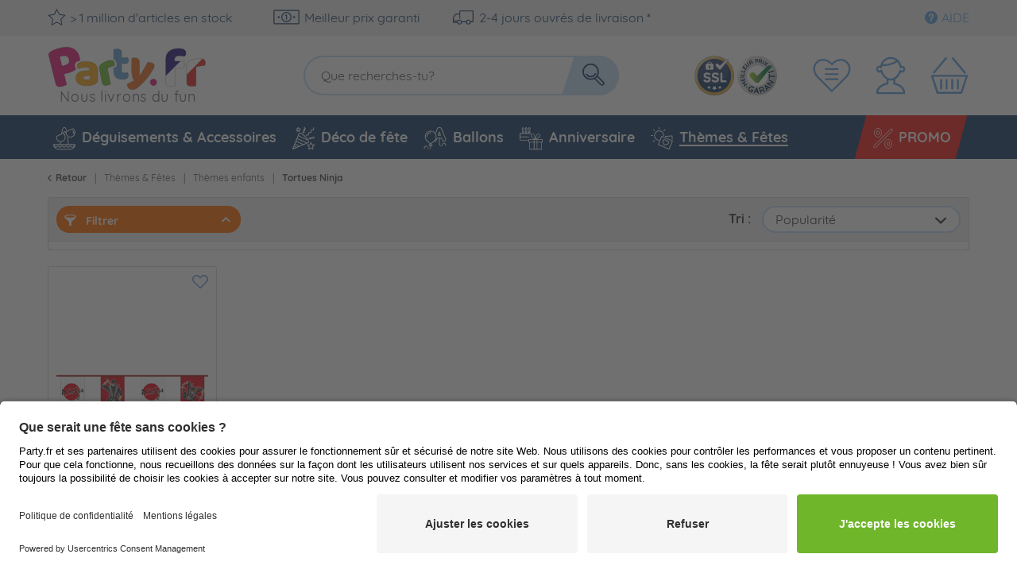

--- FILE ---
content_type: text/html; charset=UTF-8
request_url: https://www.party.fr/themes-fetes/themes-enfants/tortues-ninja/
body_size: 249677
content:
<!DOCTYPE html> <html class="no-js" lang="" itemscope="itemscope" itemtype="https://schema.org/WebPage">  <head> <meta charset="utf-8"><script>window.dataLayer = window.dataLayer || [];</script><script>window.dataLayer.push({"ecommerce":{"currencyCode":"EUR","impressions":[{"name":"Wimpelkette Kampf - Ninja","id":"WLP-31854","price":"3.79","brand":"Boland BV","category":"Tortues Ninja","list":"Category","position":"1"}]},"google_tag_params":{"ecomm_pagetype":"category","ecomm_prodid":["WLP-31854"],"ecomm_category":"Tortues Ninja"}});</script><script>window.dataLayer = window.dataLayer || [];
function gtag() {
dataLayer.push(arguments);
}
gtag("consent", "default", {
ad_storage: "denied",
analytics_storage: "denied",
ad_user_data: "denied",
ad_personalization: "denied",
wait_for_update: 2000
});
gtag("set", "ads_data_redaction", true);</script><!-- WbmTagManager --> <script type="text/plain" data-usercentrics="Google Tag Manager">
(function(w,d,s,l,i){w[l]=w[l]||[];w[l].push({'gtm.start':new Date().getTime(),event:'gtm.js'});var f=d.getElementsByTagName(s)[0],j=d.createElement(s),dl=l!='dataLayer'?'&l='+l:'';j.async=true;j.src='https://www.googletagmanager.com/gtm.js?id='+i+dl+'';f.parentNode.insertBefore(j,f);})(window,document,'script','dataLayer','GTM-TZ5R8J5');
</script> <!-- End WbmTagManager --> <meta name="author" content=""> <meta name="robots" content="index, follow"> <meta name="keywords" content=""> <meta name="description" content="Décoration, ballons, déguisements et accessoires - plus de 60.000 articles - tout pour votre fête!"> <meta property="og:type" content="product.group" /> <meta property="og:site_name" content="Party.fr" /> <meta property="og:title" content="Tortues Ninja" /> <meta property="og:description" content="Teenage Mutant Ninja Turtles" /> <meta name="twitter:card" content="product" /> <meta name="twitter:site" content="Party.fr" /> <meta name="twitter:title" content="Tortues Ninja" /> <meta name="twitter:description" content="Teenage Mutant Ninja Turtles" /> <meta property="og:image" content="https://www.party.fr/themes/Frontend/Party/frontend/_public/src/img/logos/logo--social.png" /> <meta name="twitter:image" content="https://www.party.fr/themes/Frontend/Party/frontend/_public/src/img/logos/logo--social.png" /> <meta itemprop="isFamilyFriendly" content="True"> <meta itemprop="image" content="/themes/Frontend/Party/frontend/_public/src/img/logos/logo--social.png"> <meta name="viewport" content="width=device-width, initial-scale=1.0"> <meta name="mobile-web-app-capable" content="yes"> <meta name="apple-mobile-web-app-title" content="Party.fr"> <meta name="apple-mobile-web-app-capable" content="yes"> <meta name="apple-mobile-web-app-status-bar-style" content="default"> <link rel="apple-touch-icon" sizes="57x57" href="/frontend/_public/src/img/favicons/favicons/apple-touch-icon-57x57.png"> <link rel="apple-touch-icon" sizes="60x60" href="/themes/Frontend/PartyResponsive/frontend/_public/src/img/favicons/apple-touch-icon-60x60.png"> <link rel="apple-touch-icon" sizes="72x72" href="/themes/Frontend/PartyResponsive/frontend/_public/src/img/favicons/apple-touch-icon-72x72.png"> <link rel="apple-touch-icon" sizes="76x76" href="/themes/Frontend/PartyResponsive/frontend/_public/src/img/favicons/apple-touch-icon-76x76.png"> <link rel="apple-touch-icon" sizes="114x114" href="/themes/Frontend/PartyResponsive/frontend/_public/src/img/favicons/apple-touch-icon-114x114.png"> <link rel="apple-touch-icon" sizes="120x120" href="/themes/Frontend/PartyResponsive/frontend/_public/src/img/favicons/apple-touch-icon-120x120.png"> <link rel="apple-touch-icon" sizes="144x144" href="/themes/Frontend/PartyResponsive/frontend/_public/src/img/favicons/apple-touch-icon-144x144.png"> <link rel="apple-touch-icon" sizes="152x152" href="/themes/Frontend/PartyResponsive/frontend/_public/src/img/favicons/apple-touch-icon-152x152.png"> <link rel="apple-touch-icon" sizes="180x180" href="/themes/Frontend/PartyResponsive/frontend/_public/src/img/favicons/apple-touch-icon-180x180.png"> <link rel="icon" type="image/png" sizes="32x32" href="/themes/Frontend/PartyResponsive/frontend/_public/src/img/favicons/favicon-32x32.png"> <link rel="icon" type="image/png" sizes="16x16" href="/themes/Frontend/PartyResponsive/frontend/_public/src/img/favicons/favicon-16x16.png"> <link rel="mask-icon" href="/themes/Frontend/PartyResponsive/frontend/_public/src/img/favicons/safari-pinned-tab.svg" color="#f00075"> <link rel="shortcut icon" href="/themes/Frontend/PartyResponsive/frontend/_public/src/img/favicons/favicon.ico"> <meta name="msapplication-config" content="themes/Frontend/PartyResponsive/frontend/_public/src/img/browserconfig.xml"> <meta name="msapplication-navbutton-color" content="#f00075"> <meta name="application-name" content="Party.fr"> <meta name="msapplication-starturl" content="https://www.party.fr/"> <meta name="msapplication-window" content="width=1024;height=768"> <meta name="msapplication-TileColor" content="#f00075"> <link rel="manifest" href="/themes/Frontend/PartyResponsive/frontend/_public/src/img/favicons/site.webmanifest"> <meta name="theme-color" content="#f00075"> <link rel="canonical" href="https://www.party.fr/themes-fetes/themes-enfants/tortues-ninja/"/> <title itemprop="name">Teenage Mutant Ninja Turtles | Party.fr</title> <link rel="preload" href="/web/cache/1768199757_23ebeff3310487545885f7426ad5f413.css" as="style"> <link href="/web/cache/1768199757_23ebeff3310487545885f7426ad5f413.css" media="all" rel="stylesheet" type="text/css"> <link type="text/css" media="screen, projection" rel="stylesheet" href="/engine/Shopware/Plugins/Community/Backend/StcomReferenceSlider/Views/frontend/_assets/css/app.css" /> <link rel="preload" href="/themes/Frontend/PartyResponsive/frontend/_public/vendors/fonts/quicksand-fontface/Quicksand-Regular/Quicksand-Regular.woff2" as="font" type="font/woff2" crossorigin> <link rel="preload" href="/themes/Frontend/PartyResponsive/frontend/_public/vendors/fonts/quicksand-fontface/Quicksand-Bold/Quicksand-Bold.woff2" as="font" type="font/woff2" crossorigin> <link rel="preload" href="/themes/Frontend/PartyResponsive/frontend/_public/src/fonts/shopware.woff2" as="font" type="font/woff2" crossorigin> <script id="usercentrics-cmp" data-language="fr" data-settings-id="Ve3oUfbABFeAby" src="https://app.usercentrics.eu/browser-ui/latest/loader.js" data-tcf-enabled></script> <script type="application/javascript" src="https://privacy-proxy.usercentrics.eu/latest/uc-block.bundle.js"></script> <script>
uc.blockOnly([
'BJz7qNsdj-7',
'HyEX5Nidi-m',
'SJ1aqNjOs-m'
]);
</script> <style>
.uc-embedding-container .uc-embedding-buttons .uc-embedding-accept {
background-color: #ff6c00;
}
</style> <script type="text/plain" data-usercentrics="Facebook Pixel">
function mediameetsFacebookPixelStartOnWindowLoaded (callback) {
if (document.readyState === "complete") {
callback();
} else {
window.addEventListener("load", callback);
}
}
mediameetsFacebookPixelStartOnWindowLoaded(function () {
var plugin = $('body').data('plugin_mmFbPixel');
if (typeof plugin !== "object") {
return;
}
plugin.start();
});
</script> <script>
window.basketData = {
hasData: false,
data:[]
};
</script> <div data-googleAnalytics="true" data-googleConversionID="" data-googleConversionLabel="" data-googleConversionLanguage="" data-googleTrackingID="UA-104531640-4" data-googleAnonymizeIp="1" data-googleOptOutCookie="" data-googleTrackingLibrary="ua" data-realAmount="" data-showCookieNote="" data-cookieNoteMode="0" > </div> <link rel="preload" as="image" href="https://d25bw6vpcxy1uk.cloudfront.net/media/vector/f3/40/38/party_LOGO_FR_noclaim.svg" media="(max-width: 78.75em)"> <link rel="preload" as="image" href="https://d25bw6vpcxy1uk.cloudfront.net/media/vector/de/f5/3d/party_LOGO_FR_v2.svg" media="(min-width: 78.75em)"> <script>
function onWebpNotFound() {
this.onerror = null;
this.parentNode.children[0].srcset = this.parentNode.children[1].srcset = this.src;
}
</script> </head> <body class=" is--ctl-listing is--act-index is--no-sidebar"
data-tabTitle="true"data-title="&#129395; Vous nous manquez" > <div data-paypalUnifiedMetaDataContainer="true" data-paypalUnifiedRestoreOrderNumberUrl="https://www.party.fr/widgets/PaypalUnifiedOrderNumber/restoreOrderNumber" class="is--hidden"> </div> <a href="#main-content" class="skip-to-main-content-link sr-only">Zum Hauptinhalt springen</a> <div class="page-wrap"> <noscript class="noscript-main"> <div class="alert is--warning"> <div class="alert-container is-voucher-message"> <div class="alert--icon"> <i class="icon--element icon--warning"></i> </div> <div class="alert--content"> <ul class="alert--list"> </ul> </div> </div> </div> </noscript> </div> <header class="header-main"> <div class="top-bar"> <div class="container block-group"> <nav class="top-bar--navigation block" role="navigation"> <div class="navigation--entry entry--usp"> <div class="usp--stock"> <svg class="svg-uncolorized--star-dims"> <use xlink:href="/themes/Frontend/PartyResponsive/frontend/_public/src/svg/svg_sprite/sprite.svg#uncolorized--star"></use> </svg>
> 1 million d'articles en stock
</div> <div class="usp--billing"> <svg class="svg-uncolorized--euro-dims"> <use xlink:href="/themes/Frontend/PartyResponsive/frontend/_public/src/svg/svg_sprite/sprite.svg#uncolorized--euro"></use> </svg>
Meilleur prix garanti
</div> <div class="usp--delivery"> <svg class="svg-uncolorized--truck-dims"> <use xlink:href="/themes/Frontend/PartyResponsive/frontend/_public/src/svg/svg_sprite/sprite.svg#uncolorized--truck"></use> </svg>
2-4 jours ouvrés de livraison *
</div> </div> <div class="navigation--entry entry--service"> <a href="https://faq.party.fr/fr/support/home" target="_blank" rel="nofollow noopener"> <i class="icon--service"></i><span>Aide</span> </a> </div>  </nav> </div> </div> <div class="container header--navigation"> <div class="logo-main block-group" role="banner"> <div class="logo--shop"> <a class="logo--link" href="https://www.party.fr/" title="Party.fr - Retour à l&#039;accueil"> <svg version="1.1" id="Ebene_1" xmlns="http://www.w3.org/2000/svg" xmlns:xlink="http://www.w3.org/1999/xlink" x="0px" y="0px" viewBox="21 3 300 95" class="party-logo" style="enable-background:new 21 2 300 95;" xml:space="preserve"> <g> <g> <defs> <rect id="SVGID_1_" x="-71.1" y="-86.1" width="444.7" height="298.1"/> </defs> <clipPath id="SVGID_00000065771129286965264880000018127146562371238290_"> <use xlink:href="#SVGID_1_" style="overflow:visible;"/> </clipPath> <g style="clip-path:url(#SVGID_00000065771129286965264880000018127146562371238290_);"> <path style="fill:#E61876;stroke:#000000;stroke-width:0.25;stroke-miterlimit:10;" d="M196.4,66.4c-0.5-1.5-0.4-2.9,0.3-4.3
c0.6-1.3,1.8-2.2,3.4-2.7c1.6-0.5,3.1-0.4,4.4,0.4c1.3,0.7,2.1,1.9,2.6,3.4c0.5,1.5,0.4,3-0.3,4.3c-0.6,1.3-1.8,2.2-3.4,2.7
c-1.6,0.5-3.1,0.4-4.4-0.4C197.7,69,196.8,67.9,196.4,66.4"/> </g> </g> </g> <g> <g> <defs> <rect id="SVGID_00000153686831993447963420000012155557392625064581_" x="-71.1" y="-86.1" width="444.7" height="298.1"/> </defs> <clipPath id="SVGID_00000179639380112791008050000012149130390872009373_"> <use xlink:href="#SVGID_00000153686831993447963420000012155557392625064581_" style="overflow:visible;"/> </clipPath> <g style="clip-path:url(#SVGID_00000179639380112791008050000012149130390872009373_);"> <path style="fill:#F7A715;stroke:#000000;stroke-width:0.25;stroke-miterlimit:10;" d="M87.1,29.3c2.9,0,5.5,0.3,7.9,0.9
s4.4,1.5,6.1,2.7c1.7,1.2,3,2.7,3.9,4.6c0.9,1.8,1.4,4,1.4,6.5v17.9c0,1.4-0.4,2.5-1.2,3.4c-0.8,0.9-1.7,1.6-2.8,2.3
c-3.5,2.1-8.4,3.1-14.7,3.1s-5.4-0.3-7.7-0.8c-2.3-0.5-4.2-1.3-5.8-2.4c-1.6-1.1-2.9-2.4-3.8-4.1c-0.9-1.6-1.3-3.6-1.3-5.8
c0-3.7,1.1-6.5,3.3-8.5c2.2-2,5.6-3.2,10.2-3.7l10.5-1.1v-0.6c0-1.5-0.7-2.6-2.1-3.3s-3.3-1-5.9-1c-2.6,0-4,0.2-5.9,0.6
c-1.9,0.4-3.7,0.9-5.2,1.6c-0.7-0.5-1.3-1.2-1.8-2.2c-0.5-1-0.7-2-0.7-3.1s0.3-2.5,1-3.3c0.7-0.8,1.7-1.5,3.1-2.1
c1.5-0.6,3.4-1,5.5-1.3C83.2,29.4,85.2,29.3,87.1,29.3 M87.8,60.8c0.9,0,1.9-0.1,3-0.3c1.1-0.2,1.9-0.4,2.4-0.8v-6.4l-5.8,0.5
c-1.5,0.1-2.7,0.4-3.7,1c-0.9,0.5-1.5,1.3-1.5,2.4c0,1.1,0.4,1.9,1.2,2.6C84.4,60.5,85.8,60.8,87.8,60.8"/> </g> </g> </g> <g> <g> <defs> <rect id="SVGID_00000146477649752720892180000006668442557445921198_" x="-71.1" y="-86.1" width="444.7" height="298.1"/> </defs> <clipPath id="SVGID_00000127723177184832208770000016855686754526432649_"> <use xlink:href="#SVGID_00000146477649752720892180000006668442557445921198_" style="overflow:visible;"/> </clipPath> <g style="clip-path:url(#SVGID_00000127723177184832208770000016855686754526432649_);"> <path style="fill:#6FB62C;stroke:#000000;stroke-width:0.25;stroke-miterlimit:10;" d="M128.5,68c-0.5,0.3-1.3,0.6-2.4,1
c-1.1,0.4-2.2,0.7-3.4,0.9c-1.1,0.2-2.2,0.4-3.2,0.4c-0.9,0-1.8-0.1-2.5-0.5s-1.3-0.9-1.8-1.6c-0.5-0.7-0.9-1.8-1.2-3.1
l-4.8-23.6c-0.3-1.2-0.3-2.3,0-3.2c0.3-0.9,0.8-1.9,1.5-2.7c0.7-0.9,1.6-1.7,2.7-2.5c1.1-0.8,2.3-1.5,3.7-2.3
c1.3-0.7,2.7-1.3,4.2-1.9c1.5-0.5,3-1,4.5-1.3c2.5-0.5,4.6-0.4,6.3,0.2c1.7,0.7,2.7,2.1,3.2,4.3c0.2,0.7,0.2,1.5,0.1,2.2
c-0.1,0.8-0.2,1.5-0.4,2.1c-1.1,0.2-2.2,0.5-3.3,0.9c-1.1,0.3-2.2,0.7-3.3,1.2c-1.1,0.4-2.1,0.9-3,1.3c-0.9,0.4-1.7,0.9-2.3,1.3
L128.5,68L128.5,68L128.5,68z"/> </g> </g> </g> <g> <g> <defs> <rect id="SVGID_00000031173852923843697410000004252439767200827832_" x="-71.1" y="-86.1" width="444.7" height="298.1"/> </defs> <clipPath id="SVGID_00000067216220835144728700000012238348497422063802_"> <use xlink:href="#SVGID_00000031173852923843697410000004252439767200827832_" style="overflow:visible;"/> </clipPath> <g style="clip-path:url(#SVGID_00000067216220835144728700000012238348497422063802_);"> <path style="fill:#ED6C1E;stroke:#000000;stroke-width:0.25;stroke-miterlimit:10;" d="M165.2,52.4c-0.2-1.5-0.3-3.1-0.5-4.8
c-0.2-1.8-0.3-3.8-0.3-6.1c-0.1-2.2-0.1-4.8,0-7.7c0.1-2.9,0.2-6.1,0.4-9.8c0.9-0.5,2.1-0.9,3.4-1c1.4-0.2,2.8,0,4.2,0.4
c1.8,0.5,3.2,1.4,4.1,2.5c0.9,1.1,1.4,2.7,1.4,5l-0.3,22.9l0.3,0.1c1.1-1.5,2.3-3.3,3.5-5.1c1.2-1.9,2.4-3.8,3.6-5.8
c1.2-2,2.4-4,3.5-6.1c1.1-2,2.2-4,3.2-6c2.1-0.4,4.3-0.3,6.5,0.4c1.8,0.5,3.2,1.4,4.1,2.5c0.9,1.1,1.1,2.6,0.6,4.5
c-0.4,1.4-1.1,2.9-2,4.6c-0.9,1.7-2,3.5-3.2,5.4c-1.2,1.9-2.5,3.8-4,5.7c-1.5,1.9-2.9,3.8-4.4,5.6c-1.5,1.8-3,3.6-4.5,5.1
c-1.5,1.6-2.9,3-4.2,4.2c-2.2,2.1-4.1,3.7-5.8,5c-1.7,1.2-3.2,2.1-4.6,2.6c-1.4,0.6-2.7,0.8-3.9,0.8s-2.5-0.2-3.7-0.6
c-2.1-0.6-3.7-1.8-4.6-3.5c-0.9-1.7-1.2-3.6-0.9-5.7c2-0.8,4.1-1.7,6.2-2.8c2.1-1.1,4.1-2.2,5.9-3.5c-0.8-0.5-1.5-1.4-2.3-2.6
C166.1,57.5,165.6,55.4,165.2,52.4"/> </g> </g> </g> <g> <g> <defs> <rect id="SVGID_00000031909680346234774240000005677239966996519611_" x="-71.1" y="-86.1" width="444.7" height="298.1"/> </defs> <clipPath id="SVGID_00000001622649006478274060000010782039496780663212_"> <use xlink:href="#SVGID_00000031909680346234774240000005677239966996519611_" style="overflow:visible;"/> </clipPath> <g style="clip-path:url(#SVGID_00000001622649006478274060000010782039496780663212_);"> <path style="fill:#E61876;stroke:#000000;stroke-width:0.25;stroke-miterlimit:10;" d="M66.4,44.6c1.2-0.8,2.3-1.6,3.3-2.5
c-0.7-0.6-1.2-1.4-1.7-2.3c-0.6-1.2-0.9-2.6-0.9-3.9s0.5-3.3,1.4-4.5c0.9-1.1,2.1-2,3.8-2.6c1.1-0.4,2.4-0.8,3.8-1
c0-2.1-0.3-4.3-0.8-6.5C73.6,14.5,69.9,9.8,64.1,7s-13.3-3-22.5-0.7c-2.9,0.7-5.8,1.6-8.6,2.7c-2.8,1.1-5.2,2.3-7.3,3.7
c-1.2,0.8-2.1,1.7-2.7,2.6c-0.6,0.9-0.7,2.1-0.3,3.5l11.6,47c0.4,1.7,1,3.1,1.6,4c0.7,1,1.5,1.6,2.4,2.1c0.9,0.4,2,0.6,3.2,0.5
c1.2-0.1,2.6-0.3,4.1-0.6c1.5-0.4,3.1-0.9,4.6-1.5s2.6-1.1,3.3-1.5L49,50.6l7.1-1.7C60.1,47.8,63.5,46.4,66.4,44.6 M50.7,35.6
l-5.3,1.3l-3.8-15.5c0.7-0.3,1.4-0.6,2.1-0.8c0.7-0.2,1.6-0.4,2.6-0.7c3-0.7,5.5-0.6,7.3,0.4c1.9,1,3.2,2.7,3.8,5.3
c0.7,2.6,0.4,4.8-0.8,6.5C55.5,33.7,53.5,34.9,50.7,35.6"/> </g> </g> </g> <g> <g> <defs> <path id="SVGID_00000031921521355968024060000010703534943559903372_" d="M235.5,8.2c-2.5,0.7-4.7,1.8-6.6,3.2s-3.4,3.3-4.5,5.6
c-1.1,2.3-1.6,5-1.6,8.2h-0.1v39c0,1.6,0.2,2.8,0.6,3.8c0.4,1,1,1.7,1.7,2.3c0.8,0.6,1.7,0.9,2.8,1.1c1.1,0.2,2.3,0.3,3.7,0.3
c1.5,0,2.8-0.1,4.2-0.3c1.4-0.2,2.3-0.4,3-0.6V41.1h10.8c1.6,0,2.9-0.5,3.9-1.5c1-1,1.5-2.6,1.5-4.8c0-1.3-0.2-2.4-0.5-3.4
c-0.3-1-0.7-1.9-1.1-2.6h-15.4v-3c0-2.3,0.8-3.8,2.3-4.8c1.5-0.9,3.6-1.4,6.3-1.4c1.7,0,3.2,0.1,4.5,0.3c1.3,0.2,2.5,0.5,3.7,0.8
c0.6-0.5,1.2-1.3,1.7-2.3c0.5-1,0.8-0.4,0.8-3.4s-1.1-5-3.3-6.2c-2.2-1.2-5.6-1.8-10.3-1.8C240.8,7.2,238.1,7.5,235.5,8.2
L235.5,8.2z"/> </defs> <clipPath id="SVGID_00000057849495640123833160000005180230641262716035_"> <use xlink:href="#SVGID_00000031921521355968024060000010703534943559903372_" style="overflow:visible;"/> </clipPath> <g style="clip-path:url(#SVGID_00000057849495640123833160000005180230641262716035_);"> <g> <rect x="230.8" y="1.8" transform="matrix(0.7071 0.7071 -0.7071 0.7071 105.4715 -158.788)" style="fill:#FFFFFF;" width="27.1" height="92.2"/> <rect x="193.1" y="10.8" transform="matrix(0.7071 -0.7071 0.7071 0.7071 51.0109 171.8838)" style="fill:#25137F;" width="79.8" height="27.1"/> <rect x="228.4" y="47" transform="matrix(0.7071 -0.7071 0.7071 0.7071 36.4038 207.1526)" style="fill:#E52620;stroke:#000000;stroke-width:0.5;stroke-miterlimit:10;" width="79.8" height="25.4"/> </g> </g> </g> <path style="fill:none;stroke:#000000;stroke-width:0.25;stroke-miterlimit:10;" d="M235.5,8.2c-2.5,0.7-4.7,1.8-6.6,3.2l0,0
c-1.9,1.5-3.4,3.3-4.5,5.6l0,0c-1.1,2.3-1.6,5-1.6,8.2h-0.1v39c0,1.6,0.2,2.8,0.6,3.8l0,0c0.4,1,1,1.7,1.7,2.3l0,0
c0.8,0.6,1.7,0.9,2.8,1.1l0,0c1.1,0.2,2.3,0.3,3.7,0.3l0,0c1.5,0,2.8-0.1,4.2-0.3l0,0c1.4-0.2,2.3-0.4,3-0.6l0,0V41.1h10.8
c1.6,0,2.9-0.5,3.9-1.5l0,0c1-1,1.5-2.6,1.5-4.8l0,0c0-1.3-0.2-2.4-0.5-3.4l0,0c-0.3-1-0.7-1.9-1.1-2.6h-15.4v-3
c0-2.3,0.8-3.8,2.3-4.8l0,0c1.5-0.9,3.6-1.4,6.3-1.4l0,0c1.7,0,3.2,0.1,4.5,0.3l0,0c1.3,0.2,2.5,0.5,3.7,0.8l0,0
c0.6-0.5,1.2-1.3,1.7-2.3l0,0c0.5-1,0.8-0.4,0.8-3.4l0,0c0-2.9-1.1-5-3.3-6.2l0,0c-2.2-1.2-5.6-1.8-10.3-1.8l0,0
C240.8,7.2,238.1,7.5,235.5,8.2L235.5,8.2z"/> </g> <g> <g> <defs> <path id="SVGID_00000155841911777114725970000000271718494697760919_" d="M275.3,24.4c-1.8,0.3-3.6,0.7-5.3,1.2
c-1.7,0.5-3.3,1.1-4.8,1.7c-1.5,0.7-2.7,1.4-3.7,2.2s-1.8,1.7-2.3,2.8c-0.5,1-0.8,2.3-0.8,3.7v28.2c0,1.6,0.2,2.8,0.6,3.8
c0.4,1,1,1.7,1.7,2.3c0.8,0.6,1.7,0.9,2.8,1.1c1.1,0.2,2.3,0.3,3.7,0.3c1.5,0,2.8-0.1,4.2-0.3s2.3-0.4,3-0.6h0V38.9
c0.8-0.4,1.8-0.7,3-1c1.2-0.3,2.4-0.5,3.7-0.8c1.3-0.3,2.6-0.4,4-0.6c1.4-0.1,2.7-0.2,4-0.2c0.4-0.7,0.7-1.5,0.9-2.3
s0.4,0,0.4-2.6c0-2.6-0.9-4.5-2.6-5.7c-1.8-1.2-4.2-1.7-7.2-1.7C278.9,24,277.1,24.2,275.3,24.4L275.3,24.4z"/> </defs> <clipPath id="SVGID_00000076598505083628449330000004580313717368055184_"> <use xlink:href="#SVGID_00000155841911777114725970000000271718494697760919_" style="overflow:visible;"/> </clipPath> <g style="clip-path:url(#SVGID_00000076598505083628449330000004580313717368055184_);"> <g> <rect x="192.5" y="11.1" transform="matrix(0.7071 -0.7071 0.7071 0.7071 51.2195 171.2781)" style="fill:#25137F;" width="79.8" height="25.4"/> <rect x="210.4" y="29" transform="matrix(0.7071 -0.7071 0.7071 0.7071 43.8228 189.2107)" style="fill:#FFFFFF;" width="79.8" height="25.4"/> <rect x="228.4" y="47" transform="matrix(0.7071 -0.7071 0.7071 0.7071 36.4038 207.1526)" style="fill:#E52620;" width="79.8" height="25.4"/> </g> </g> </g> <path style="fill:none;stroke:#000000;stroke-width:0.25;stroke-miterlimit:10;" d="M275.3,24.4c-1.8,0.3-3.6,0.7-5.3,1.2l0,0
c-1.7,0.5-3.3,1.1-4.8,1.7l0,0c-1.5,0.7-2.7,1.4-3.7,2.2l0,0c-1,0.8-1.8,1.7-2.3,2.8l0,0c-0.5,1-0.8,2.3-0.8,3.7l0,0v28.2
c0,1.6,0.2,2.8,0.6,3.8l0,0c0.4,1,1,1.7,1.7,2.3l0,0c0.8,0.6,1.7,0.9,2.8,1.1l0,0c1.1,0.2,2.3,0.3,3.7,0.3l0,0
c1.5,0,2.8-0.1,4.2-0.3l0,0c1.4-0.2,2.3-0.4,3-0.6h0V38.9c0.8-0.4,1.8-0.7,3-1l0,0c1.2-0.3,2.4-0.5,3.7-0.8l0,0
c1.3-0.3,2.6-0.4,4-0.6l0,0c1.4-0.1,2.7-0.2,4-0.2l0,0c0.4-0.7,0.7-1.5,0.9-2.3l0,0c0.3-0.9,0.4,0,0.4-2.6l0,0
c0-2.6-0.9-4.5-2.6-5.7l0,0c-1.8-1.2-4.2-1.7-7.2-1.7l0,0C278.9,24,277.1,24.2,275.3,24.4L275.3,24.4z"/> </g> <g> <g> <defs> <rect id="SVGID_00000163063902971601091620000001389964507172334995_" x="-71.1" y="-86.1" width="444.7" height="298.1"/> </defs> <clipPath id="SVGID_00000040547265446210591470000012738774944364917145_"> <use xlink:href="#SVGID_00000163063902971601091620000001389964507172334995_" style="overflow:visible;"/> </clipPath> <g style="clip-path:url(#SVGID_00000040547265446210591470000012738774944364917145_);"> <path style="fill:#619ED6;stroke:#000000;stroke-width:0.25;stroke-miterlimit:10;" d="M157,48.1c-0.6,0.2-1.4,0.4-2.2,0.5
c-0.9,0.1-1.7,0.2-2.5,0.2c-1.6,0-2.8-0.3-3.7-0.9c-0.9-0.6-1.3-1.6-1.3-3V32.9h7.3c1.4,0,2.5-0.4,3.3-1.2c0.8-0.8,1.2-2.2,1.2-4
c0-1.9-0.2-2.1-0.4-2.9c-0.3-0.9-0.6-1.6-0.9-2.2h-10.5v-8.4c0-2.7-0.7-4.4-2-5.2c-1.3-0.8-3.1-1.2-5.5-1.2
c-2.4,0-2.4,0.1-3.5,0.3c-1.1,0.2-1.9,0.3-2.5,0.5v16.8c0.1,0,0.2,0,0.3,0.1c1.8,0.7,4,2.4,4.9,6.3c0.2,1,0.3,2,0.2,3
c-0.1,0.9-0.3,1.9-0.5,2.6l-0.5,1.6l-1.6,0.3c-0.9,0.2-1.8,0.4-2.7,0.7v6.2c0,4.8,1.3,8.3,3.8,10.4c2.5,2.1,6.2,3.2,10.9,3.2
c4.7,0,6.5-0.6,8-1.9c1.5-1.3,2.3-2.9,2.3-5s-0.2-1.9-0.5-2.6C157.9,49.4,157.5,48.7,157,48.1"/> </g> </g> </g> <g> </g> <g> </g> <g> </g> <g> </g> <g> </g> <g> </g> <g> </g> <g> </g> <g> </g> <g> </g> <g> </g> <g> </g> <g> </g> <g> </g> <g> <text class="claim" x="42" y="98" fill="#5D5D5D" style="font-size:24px; letter-spacing:0.04em;">Nous livrons du fun</text> </g> </svg> </a> </div> </div> <nav class="shop--navigation block-group header-navigation--checkout"> <ul class="navigation--list block-group" role="menubar"> <li class="navigation--entry trust--entry entry--ssl"> <a href="https://www.party.fr/meilleur-prix-garanti"> <img src="https://d25bw6vpcxy1uk.cloudfront.net/media/image/76/e8/7f/Siegel_SSL_NEU.png" loading="lazy" alt="Badge: SSL Verschlüsselung"/> </a> </li> <li class="navigation--entry trust--entry entry--google"> <a href="https://www.party.fr/meilleur-prix-garanti"> <img src="https://d25bw6vpcxy1uk.cloudfront.net/media/image/c2/60/6c/Bestpreis_Siegel_NEU_FR.png" loading="lazy" alt="Badge: Bestpreis-Garantie"/> </a> </li> <li class="navigation--entry entry--notepad" role="menuitem"> <a id="badgenotesquantity" href="https://www.party.fr/note" title="Favoris" class=""> <svg class="svg-uncolorized--wishlist-dims"> <use xlink:href="#uncolorized--wishlist"></use> </svg> <span id="badgeNoteQuantity" class="badge notes--quantity is--hidden"></span> </a> </li> <li class="navigation--entry entry--account" role="menuitem"> <a href="https://www.party.fr/account" title="Mon compte" class="is--icon-left entry--link account--link"> <svg class="svg-uncolorized--boy-dims"> <use xlink:href="#uncolorized--boy"></use> </svg> </a> </li> <li class="navigation--entry entry--cart" role="menuitem"> <a class="is--icon-left cart--link" href="https://www.party.fr/checkout/cart" title="Panier"> <span class="cart--display">
Panier
</span> <span id="badgeBasketQuantity" class="badge is--minimal cart--quantity is--hidden"></span> <svg class="svg-uncolorized--cart-dims"> <use xlink:href="#uncolorized--cart"></use> </svg> </a> <div class="ajax-loader">&nbsp;</div> </li> </ul> </nav> <nav class="shop--navigation block-group header-navigation--normal"> <ul class="navigation--list block-group" role="menubar"> <li class="navigation--entry entry--menu-left" role="menuitem"> <a class="entry--link entry--trigger" href="#offcanvas--left" data-offcanvas="true" data-offCanvasSelector=".sidebar-main"> <span class="svg-span"> <svg class="svg-uncolorized--burger-dims"> <use xlink:href="#uncolorized--burger"></use> </svg> </span> <span class="burger-menu--text">Menu</span> </a> </li> <li class="navigation--entry entry--search" role="menuitem" data-search="true" aria-haspopup="true"> <form action="/search" method="get" class="main-search--form"> <label class="sr-only" for="main-search--field">Que recherches-tu?</label> <input type="search" name="sSearch" id="main-search--field" class="main-search--field" autocomplete="off" autocapitalize="off" placeholder="Que recherches-tu?" aria-label="Que recherches-tu?" data-netcom-responsive-placeholder="true" data-netcom-responsive-placeholder-xs="Rechercher" data-netcom-responsive-placeholder-s="Rechercher" /> <button type="submit" class="main-search--button"> <svg class="svg-uncolorized--magnifier-dims"> <use xlink:href="#uncolorized--magnifier"></use> </svg> <span class="main-search--text">Recherche</span> </button> <div class="form--ajax-loader">&nbsp;</div> </form> <div class="main-search--results"></div> </li> </ul> </nav> <div class="container--ajax-cart" data-collapse-cart="true"></div> </div> </header> <nav class="navigation-main"> <div class="container"> <div class="navigation--list-wrapper"> <ul class="navigation--list container" role="menubar" itemscope="itemscope" itemtype="http://schema.org/SiteNavigationElement"> <li class="navigation--entry" role="menuitem"> <a class="navigation--link" href="https://www.party.fr/deguisements-accessoires/" title="Déguisements & Accessoires" itemprop="url"> <svg
class="navigation--icon svg-uncolorized--costumes_accessories-dims"> <use
xlink:href="#uncolorized--costumes_accessories"></use> </svg> <span itemprop="name">Déguisements & Accessoires</span> </a> </li> <li class="navigation--entry" role="menuitem"> <a class="navigation--link" href="https://www.party.fr/deco-de-fete/" title="Déco de fête" itemprop="url"> <svg
class="navigation--icon svg-uncolorized--decoration-dims"> <use
xlink:href="#uncolorized--decoration"></use> </svg> <span itemprop="name">Déco de fête</span> </a> </li> <li class="navigation--entry" role="menuitem"> <a class="navigation--link" href="https://www.party.fr/ballons/" title="Ballons" itemprop="url"> <svg
class="navigation--icon svg-uncolorized--balloons-dims"> <use
xlink:href="#uncolorized--balloons"></use> </svg> <span itemprop="name">Ballons</span> </a> </li> <li class="navigation--entry" role="menuitem"> <a class="navigation--link" href="https://www.party.fr/anniversaire/" title="Anniversaire" itemprop="url"> <svg
class="navigation--icon svg-uncolorized--birthday-dims"> <use
xlink:href="#uncolorized--birthday"></use> </svg> <span itemprop="name">Anniversaire</span> </a> </li> <li class="navigation--entry is--active" role="menuitem"> <a class="navigation--link is--active" href="https://www.party.fr/themes-fetes/" title="Thèmes & Fêtes" itemprop="url"> <svg
class="navigation--icon svg-uncolorized--mottos_events-dims"> <use
xlink:href="#uncolorized--mottos_events"></use> </svg> <span itemprop="name">Thèmes & Fêtes</span> </a> </li> <li class="navigation--entry is--highlight no--submenu" role="menuitem"> <a class="navigation--link" href="https://www.party.fr/promo/" title="PROMO" itemprop="url"> <svg
class="navigation--icon svg-uncolorized--sale-dims"> <use
xlink:href="#uncolorized--sale"></use> </svg> <span itemprop="name">PROMO</span> </a> </li> </ul> </div> <div class="advanced-menu" data-advanced-menu="true" data-navigationItemSelector=".navigation--entry:not(.is--home):not(.no--submenu)" data-hoverDelay="250"> <div class="menu--container"> <div class="button-container"> <a href="https://www.party.fr/deguisements-accessoires/" class="button--category" title="Vers la catégorie Déguisements &amp; Accessoires"> <i class="icon--arrow-right"></i>
Vers la catégorie Déguisements & Accessoires
</a> <span class="button--close"> <i class="icon--cross"></i> </span> </div> <div class="content--wrapper has--content"> <ul class="menu--list menu--level-0 columns--4" style="width: 100%;"> <li class="menu--list-item item--level-0" style="width: 100%"> <a href="https://www.party.fr/deguisements-accessoires/theme/" class="menu--list-item-link" title="Thème">
Thème
</a> <ul class="menu--list menu--level-1 columns--4"> <li class="menu--list-item item--level-1"> <a href="https://www.party.fr/deguisements-accessoires/theme/annees-20-charleston/" class="menu--list-item-link" title="Années 20 &amp; Charleston">
Années 20 & Charleston
</a> </li> <li class="menu--list-item item--level-1"> <a href="https://www.party.fr/deguisements-accessoires/theme/hippies-annees-70/" class="menu--list-item-link" title="Hippies &amp; Années 70">
Hippies & Années 70
</a> </li> <li class="menu--list-item item--level-1"> <a href="https://www.party.fr/deguisements-accessoires/theme/annees-80/" class="menu--list-item-link" title="Années 80">
Années 80
</a> </li> <li class="menu--list-item item--level-1"> <a href="/deguisements-accessoires/?p=1&amp;o=2&amp;n=59&amp;f=10714" class="menu--list-item-link" title="Uniformes &amp; Métiers" target="">
Uniformes & Métiers
</a> </li> <li class="menu--list-item item--level-1"> <a href="https://www.party.fr/deguisements-accessoires/theme/abeille/" class="menu--list-item-link" title="Abeille">
Abeille
</a> </li> <li class="menu--list-item item--level-1"> <a href="https://www.party.fr/deguisements-accessoires/theme/heros-d-enfance/" class="menu--list-item-link" title="Héros d&#039;enfance">
Héros d'enfance
</a> </li> <li class="menu--list-item item--level-1"> <a href="https://www.party.fr/deguisements-accessoires/theme/pirate/" class="menu--list-item-link" title="Pirate">
Pirate
</a> </li> <li class="menu--list-item item--level-1"> <a href="https://www.party.fr/deguisements-accessoires/theme/papillon/" class="menu--list-item-link" title="Papillon">
Papillon
</a> </li> <li class="menu--list-item item--level-1"> <a href="https://www.party.fr/deguisements-accessoires/theme/super-heros/" class="menu--list-item-link" title="Super-héros">
Super-héros
</a> </li> <li class="menu--list-item item--level-1"> <a href="https://www.party.fr/deguisements-accessoires/theme/animaux/" class="menu--list-item-link" title="Animaux">
Animaux
</a> </li> <li class="menu--list-item item--level-1"> <a href="/kostueme-zubehoer/themen-mottos/" class="menu--list-item-link is--highlight" title="VOIR TOUT" target="">
VOIR TOUT
</a> </li> </ul> </li> <li class="menu--list-item item--level-0" style="width: 100%"> <a href="https://www.party.fr/deguisements-accessoires/deguisements-femmes/" class="menu--list-item-link" title="Déguisements femmes">
Déguisements femmes
</a> </li> <li class="menu--list-item item--level-0" style="width: 100%"> <a href="https://www.party.fr/deguisements-accessoires/deguisements-hommes/" class="menu--list-item-link" title="Déguisements hommes">
Déguisements hommes
</a> </li> <li class="menu--list-item item--level-0" style="width: 100%"> <a href="https://www.party.fr/deguisements-accessoires/deguisements-enfants/" class="menu--list-item-link" title="Déguisements enfants">
Déguisements enfants
</a> <ul class="menu--list menu--level-1 columns--4"> </ul> </li> <li class="menu--list-item item--level-0" style="width: 100%"> <a href="https://www.party.fr/deguisements-accessoires/deguisements-ados/" class="menu--list-item-link" title="Déguisements ados">
Déguisements ados
</a> </li> <li class="menu--list-item item--level-0" style="width: 100%"> <a href="https://www.party.fr/deguisements-accessoires/deguisements-xxl/" class="menu--list-item-link" title="Déguisements XXL">
Déguisements XXL
</a> </li> <li class="menu--list-item item--level-0" style="width: 100%"> <a href="/kostueme-zubehoer/themen-mottos/plueschkostueme/" class="menu--list-item-link" title="Déguisements en peluche" target="">
Déguisements en peluche
</a> </li> <li class="menu--list-item item--level-0" style="width: 100%"> <a href="https://www.party.fr/deguisements-accessoires/deguisements-couples/" class="menu--list-item-link" title="Déguisements couples">
Déguisements couples
</a> </li> <li class="menu--list-item item--level-0" style="width: 100%"> <a href="https://www.party.fr/deguisements-accessoires/deguisements-groupes/" class="menu--list-item-link" title="Déguisements groupes">
Déguisements groupes
</a> </li> <li class="menu--list-item item--level-0" style="width: 100%"> <a href="https://www.party.fr/deguisements-accessoires/elements-de-deguisements/" class="menu--list-item-link" title="Éléments de Déguisements">
Éléments de Déguisements
</a> <ul class="menu--list menu--level-1 columns--4"> <li class="menu--list-item item--level-1"> <a href="https://www.party.fr/deguisements-accessoires/elements-de-deguisements/t-shirts-funshirts/" class="menu--list-item-link" title="T-Shirts &amp; Funshirts">
T-Shirts & Funshirts
</a> </li> <li class="menu--list-item item--level-1"> <a href="https://www.party.fr/deguisements-accessoires/elements-de-deguisements/chemises/" class="menu--list-item-link" title="Chemises">
Chemises
</a> </li> <li class="menu--list-item item--level-1"> <a href="https://www.party.fr/deguisements-accessoires/elements-de-deguisements/chemisiers-debardeurs/" class="menu--list-item-link" title="Chemisiers &amp; Débardeurs">
Chemisiers & Débardeurs
</a> </li> <li class="menu--list-item item--level-1"> <a href="https://www.party.fr/deguisements-accessoires/elements-de-deguisements/vestes-manteaux-capes/" class="menu--list-item-link" title="Vestes, Manteaux &amp; Capes">
Vestes, Manteaux & Capes
</a> </li> <li class="menu--list-item item--level-1"> <a href="https://www.party.fr/deguisements-accessoires/elements-de-deguisements/pull-over-sweat-a-capuche/" class="menu--list-item-link" title="Pull-over &amp; Sweat à capuche">
Pull-over & Sweat à capuche
</a> </li> <li class="menu--list-item item--level-1"> <a href="https://www.party.fr/deguisements-accessoires/elements-de-deguisements/corsages-bustiers/" class="menu--list-item-link" title="Corsages &amp; Bustiers">
Corsages & Bustiers
</a> </li> <li class="menu--list-item item--level-1"> <a href="https://www.party.fr/deguisements-accessoires/elements-de-deguisements/jupes-jupons/" class="menu--list-item-link" title="Jupes &amp; Jupons">
Jupes & Jupons
</a> </li> <li class="menu--list-item item--level-1"> <a href="https://www.party.fr/deguisements-accessoires/elements-de-deguisements/collants/" class="menu--list-item-link" title="Collants">
Collants
</a> </li> <li class="menu--list-item item--level-1"> <a href="https://www.party.fr/deguisements-accessoires/elements-de-deguisements/bodys-pantys/" class="menu--list-item-link" title="Bodys &amp; Pantys">
Bodys & Pantys
</a> </li> <li class="menu--list-item item--level-1"> <a href="/kostueme-zubehoer/kostuemteile-basics/" class="menu--list-item-link is--highlight" title="VOIR TOUT" target="">
VOIR TOUT
</a> </li> </ul> </li> <li class="menu--list-item item--level-0" style="width: 100%"> <a href="https://www.party.fr/deguisements-accessoires/perruques-barbes/" class="menu--list-item-link" title="Perruques &amp; Barbes">
Perruques & Barbes
</a> <ul class="menu--list menu--level-1 columns--4"> </ul> </li> <li class="menu--list-item item--level-0" style="width: 100%"> <a href="https://www.party.fr/deguisements-accessoires/masques/" class="menu--list-item-link" title="Masques">
Masques
</a> <ul class="menu--list menu--level-1 columns--4"> </ul> </li> <li class="menu--list-item item--level-0" style="width: 100%"> <a href="https://www.party.fr/deguisements-accessoires/chapeaux-bonnets-parure-de-tete/" class="menu--list-item-link" title="Chapeaux, bonnets &amp; parure de tête ">
Chapeaux, bonnets & parure de tête
</a> <ul class="menu--list menu--level-1 columns--4"> </ul> </li> <li class="menu--list-item item--level-0" style="width: 100%"> <a href="https://www.party.fr/deguisements-accessoires/accessoires/" class="menu--list-item-link" title="Accessoires">
Accessoires
</a> <ul class="menu--list menu--level-1 columns--4"> </ul> </li> <li class="menu--list-item item--level-0" style="width: 100%"> <a href="https://www.party.fr/deguisements-accessoires/maquillage-effets-speciaux/" class="menu--list-item-link" title="Maquillage &amp; Effets spéciaux">
Maquillage & Effets spéciaux
</a> <ul class="menu--list menu--level-1 columns--4"> </ul> </li> <li class="menu--list-item item--level-0" style="width: 100%"> <a href="/promo/deguisements/" class="menu--list-item-link is--highlight" title="Déguisements-Promo" target="">
Déguisements-Promo
</a> </li> </ul> </div> </div> <div class="menu--container"> <div class="button-container"> <a href="https://www.party.fr/deco-de-fete/" class="button--category" title="Vers la catégorie Déco de fête"> <i class="icon--arrow-right"></i>
Vers la catégorie Déco de fête
</a> <span class="button--close"> <i class="icon--cross"></i> </span> </div> <div class="content--wrapper has--content"> <ul class="menu--list menu--level-0 columns--4" style="width: 100%;"> <li class="menu--list-item item--level-0" style="width: 100%"> <a href="/mottos-anlaesse/" class="menu--list-item-link" title="Thèmes &amp; Fêtes" target="">
Thèmes & Fêtes
</a> </li> <li class="menu--list-item item--level-0" style="width: 100%"> <a href="/geburtstag/" class="menu--list-item-link" title="Décoration d&#039;anniversaire " target="">
Décoration d'anniversaire
</a> </li> <li class="menu--list-item item--level-0" style="width: 100%"> <a href="/luftballons/" class="menu--list-item-link" title="Ballons" target="">
Ballons
</a> </li> <li class="menu--list-item item--level-0" style="width: 100%"> <a href="https://www.party.fr/deco-de-fete/pinatas/" class="menu--list-item-link" title="Piñatas">
Piñatas
</a> </li> <li class="menu--list-item item--level-0" style="width: 100%"> <a href="https://www.party.fr/deco-de-fete/fete-ecologique/" class="menu--list-item-link" title="Fête écologique">
Fête écologique
</a> <ul class="menu--list menu--level-1 columns--4"> </ul> </li> <li class="menu--list-item item--level-0" style="width: 100%"> <a href="https://www.party.fr/deco-de-fete/herbe-de-la-pampa-decoration-florale/" class="menu--list-item-link" title="Herbe de la pampa &amp; Décoration florale">
Herbe de la pampa & Décoration florale
</a> </li> <li class="menu--list-item item--level-0" style="width: 100%"> <a href="https://www.party.fr/deco-de-fete/decoration-de-table/" class="menu--list-item-link" title="Décoration de table">
Décoration de table
</a> <ul class="menu--list menu--level-1 columns--4"> <li class="menu--list-item item--level-1"> <a href="https://www.party.fr/deco-de-fete/decoration-de-table/nappes-chemins-de-table/" class="menu--list-item-link" title="Nappes &amp; Chemins de table">
Nappes & Chemins de table
</a> </li> <li class="menu--list-item item--level-1"> <a href="https://www.party.fr/deco-de-fete/decoration-de-table/serviettes-ronds-de-serviette/" class="menu--list-item-link" title="Serviettes &amp; Ronds de serviette">
Serviettes & Ronds de serviette
</a> </li> <li class="menu--list-item item--level-1"> <a href="https://www.party.fr/deco-de-fete/decoration-de-table/marques-places-portes-cartes/" class="menu--list-item-link" title="Marques-places &amp; Portes cartes">
Marques-places & Portes cartes
</a> </li> <li class="menu--list-item item--level-1"> <a href="https://www.party.fr/deco-de-fete/decoration-de-table/confettis-de-table-confettis/" class="menu--list-item-link" title="Confettis de table &amp; Confettis">
Confettis de table & Confettis
</a> </li> <li class="menu--list-item item--level-1"> <a href="https://www.party.fr/deco-de-fete/decoration-de-table/lampes-de-table-et-bougies/" class="menu--list-item-link" title="Lampes de table et bougies">
Lampes de table et bougies
</a> </li> <li class="menu--list-item item--level-1"> <a href="/deco-de-fete/decoration-de-table/" class="menu--list-item-link is--highlight" title="VOIR TOUT" target="">
VOIR TOUT
</a> </li> </ul> </li> <li class="menu--list-item item--level-0" style="width: 100%"> <a href="https://www.party.fr/deco-de-fete/lumiere-feux-d-artifice/" class="menu--list-item-link" title="Lumière &amp; feux d&#039;artifice ">
Lumière & feux d'artifice
</a> <ul class="menu--list menu--level-1 columns--4"> <li class="menu--list-item item--level-1"> <a href="https://www.party.fr/deco-de-fete/lumiere-feux-d-artifice/bougies-bougies-chauffe-plat/" class="menu--list-item-link" title="Bougies &amp; Bougies chauffe-plat">
Bougies & Bougies chauffe-plat
</a> </li> <li class="menu--list-item item--level-1"> <a href="https://www.party.fr/deco-de-fete/lumiere-feux-d-artifice/lampions/" class="menu--list-item-link" title="Lampions">
Lampions
</a> </li> <li class="menu--list-item item--level-1"> <a href="/partydeko/licht-feuerwerk/" class="menu--list-item-link is--highlight" title="VOIR TOUT" target="">
VOIR TOUT
</a> </li> </ul> </li> <li class="menu--list-item item--level-0" style="width: 100%"> <a href="https://www.party.fr/deco-de-fete/deco-murale-deco-de-salle/" class="menu--list-item-link" title="Déco murale &amp; Déco de salle">
Déco murale & Déco de salle
</a> <ul class="menu--list menu--level-1 columns--4"> <li class="menu--list-item item--level-1"> <a href="https://www.party.fr/deco-de-fete/deco-murale-deco-de-salle/guirlandes/" class="menu--list-item-link" title="Guirlandes">
Guirlandes
</a> </li> <li class="menu--list-item item--level-1"> <a href="https://www.party.fr/deco-de-fete/deco-murale-deco-de-salle/confettis/" class="menu--list-item-link" title="Confettis">
Confettis
</a> </li> <li class="menu--list-item item--level-1"> <a href="https://www.party.fr/deco-de-fete/deco-murale-deco-de-salle/canon-a-confettis/" class="menu--list-item-link" title="Canon à confettis">
Canon à confettis
</a> </li> <li class="menu--list-item item--level-1"> <a href="https://www.party.fr/deco-de-fete/deco-murale-deco-de-salle/serpentins/" class="menu--list-item-link" title="Serpentins">
Serpentins
</a> </li> <li class="menu--list-item item--level-1"> <a href="https://www.party.fr/deco-de-fete/deco-murale-deco-de-salle/guirlandes-de-fanions/" class="menu--list-item-link" title="Guirlandes de fanions">
Guirlandes de fanions
</a> </li> <li class="menu--list-item item--level-1"> <a href="https://www.party.fr/deco-de-fete/deco-murale-deco-de-salle/pompons-en-papier/" class="menu--list-item-link" title="Pompons en papier">
Pompons en papier
</a> </li> <li class="menu--list-item item--level-1"> <a href="https://www.party.fr/deco-de-fete/deco-murale-deco-de-salle/boules-en-nid-d-abeille/" class="menu--list-item-link" title="Boules en nid d&#039;abeille">
Boules en nid d'abeille
</a> </li> <li class="menu--list-item item--level-1"> <a href="/partydeko/raumdeko-wanddeko/" class="menu--list-item-link is--highlight" title="VOIR TOUT" target="">
VOIR TOUT
</a> </li> </ul> </li> <li class="menu--list-item item--level-0" style="width: 100%"> <a href="https://www.party.fr/deco-de-fete/vaisselle-couverts/" class="menu--list-item-link" title="Vaisselle &amp; Couverts">
Vaisselle & Couverts
</a> <ul class="menu--list menu--level-1 columns--4"> <li class="menu--list-item item--level-1"> <a href="https://www.party.fr/deco-de-fete/vaisselle-couverts/couverts/" class="menu--list-item-link" title="Couverts">
Couverts
</a> </li> <li class="menu--list-item item--level-1"> <a href="https://www.party.fr/deco-de-fete/vaisselle-couverts/assiettes-coupes/" class="menu--list-item-link" title="Assiettes &amp; Coupes">
Assiettes & Coupes
</a> </li> <li class="menu--list-item item--level-1"> <a href="https://www.party.fr/deco-de-fete/vaisselle-couverts/gobelets-tasses/" class="menu--list-item-link" title="Gobelets &amp; Tasses">
Gobelets & Tasses
</a> </li> <li class="menu--list-item item--level-1"> <a href="https://www.party.fr/deco-de-fete/vaisselle-couverts/verres-carafes/" class="menu--list-item-link" title="Verres &amp; Carafes">
Verres & Carafes
</a> </li> <li class="menu--list-item item--level-1"> <a href="/partydeko/tischdeko/servietten-ringe/" class="menu--list-item-link" title="Serviettes &amp; Ronds de serviette" target="">
Serviettes & Ronds de serviette
</a> </li> <li class="menu--list-item item--level-1"> <a href="https://www.party.fr/deco-de-fete/vaisselle-couverts/pailles/" class="menu--list-item-link" title="Pailles">
Pailles
</a> </li> <li class="menu--list-item item--level-1"> <a href="/partydeko/partygeschirr-besteck/" class="menu--list-item-link is--highlight" title="VOIR TOUT" target="">
VOIR TOUT
</a> </li> </ul> </li> <li class="menu--list-item item--level-0" style="width: 100%"> <a href="https://www.party.fr/deco-de-fete/autres-articles-de-fete/" class="menu--list-item-link" title="Autres articles de fête ">
Autres articles de fête
</a> <ul class="menu--list menu--level-1 columns--4"> <li class="menu--list-item item--level-1"> <a href="https://www.party.fr/deco-de-fete/autres-articles-de-fete/accessoires-bruyants/" class="menu--list-item-link" title="Accessoires bruyants">
Accessoires bruyants
</a> </li> <li class="menu--list-item item--level-1"> <a href="https://www.party.fr/deco-de-fete/autres-articles-de-fete/chapeaux-festifs/" class="menu--list-item-link" title="Chapeaux festifs">
Chapeaux festifs
</a> </li> <li class="menu--list-item item--level-1"> <a href="https://www.party.fr/deco-de-fete/autres-articles-de-fete/noeuds-rubans/" class="menu--list-item-link" title="Nœuds &amp; Rubans">
Nœuds & Rubans
</a> </li> <li class="menu--list-item item--level-1"> <a href="/partydeko/weitere-partyartikel/" class="menu--list-item-link is--highlight" title="VOIR TOUT" target="">
VOIR TOUT
</a> </li> </ul> </li> <li class="menu--list-item item--level-0" style="width: 100%"> <a href="https://www.party.fr/deco-de-fete/decorations-par-couleurs/" class="menu--list-item-link" title="Décorations par couleurs">
Décorations par couleurs
</a> <ul class="menu--list menu--level-1 columns--4"> <li class="menu--list-item item--level-1"> <a href="https://www.party.fr/deco-de-fete/decorations-par-couleurs/or/" class="menu--list-item-link" title="Or">
Or
</a> </li> <li class="menu--list-item item--level-1"> <a href="https://www.party.fr/deco-de-fete/decorations-par-couleurs/argent/" class="menu--list-item-link" title="Argent">
Argent
</a> </li> <li class="menu--list-item item--level-1"> <a href="https://www.party.fr/deco-de-fete/decorations-par-couleurs/or-rose/" class="menu--list-item-link" title="Or rose">
Or rose
</a> </li> <li class="menu--list-item item--level-1"> <a href="https://www.party.fr/deco-de-fete/decorations-par-couleurs/blanc/" class="menu--list-item-link" title="Blanc">
Blanc
</a> </li> <li class="menu--list-item item--level-1"> <a href="https://www.party.fr/deco-de-fete/decorations-par-couleurs/jaune/" class="menu--list-item-link" title="Jaune">
Jaune
</a> </li> <li class="menu--list-item item--level-1"> <a href="https://www.party.fr/deco-de-fete/decorations-par-couleurs/rose/" class="menu--list-item-link" title="Rose">
Rose
</a> </li> <li class="menu--list-item item--level-1"> <a href="https://www.party.fr/deco-de-fete/decorations-par-couleurs/rose-vif/" class="menu--list-item-link" title="Rose vif ">
Rose vif
</a> </li> <li class="menu--list-item item--level-1"> <a href="https://www.party.fr/deco-de-fete/decorations-par-couleurs/rouge/" class="menu--list-item-link" title="Rouge">
Rouge
</a> </li> <li class="menu--list-item item--level-1"> <a href="https://www.party.fr/deco-de-fete/decorations-par-couleurs/bleu-clair/" class="menu--list-item-link" title="Bleu clair">
Bleu clair
</a> </li> <li class="menu--list-item item--level-1"> <a href="https://www.party.fr/deco-de-fete/decorations-par-couleurs/bleu/" class="menu--list-item-link" title="Bleu">
Bleu
</a> </li> <li class="menu--list-item item--level-1"> <a href="https://www.party.fr/deco-de-fete/decorations-par-couleurs/vert/" class="menu--list-item-link" title="Vert">
Vert
</a> </li> <li class="menu--list-item item--level-1"> <a href="https://www.party.fr/deco-de-fete/decorations-par-couleurs/turquoise/" class="menu--list-item-link" title="Turquoise">
Turquoise
</a> </li> <li class="menu--list-item item--level-1"> <a href="https://www.party.fr/deco-de-fete/decorations-par-couleurs/noir/" class="menu--list-item-link" title="Noir">
Noir
</a> </li> <li class="menu--list-item item--level-1"> <a href="/partydeko/partydeko-nach-farben/" class="menu--list-item-link is--highlight" title="VOIR TOUTES LES COULEURS" target="">
VOIR TOUTES LES COULEURS
</a> </li> </ul> </li> </ul> </div> </div> <div class="menu--container"> <div class="button-container"> <a href="https://www.party.fr/ballons/" class="button--category" title="Vers la catégorie Ballons"> <i class="icon--arrow-right"></i>
Vers la catégorie Ballons
</a> <span class="button--close"> <i class="icon--cross"></i> </span> </div> <div class="content--wrapper has--content"> <ul class="menu--list menu--level-0 columns--4" style="width: 100%;"> <li class="menu--list-item item--level-0" style="width: 100%"> <a href="https://www.party.fr/ballons/helium-gaz-pour-ballons/" class="menu--list-item-link" title="Hélium &amp; Gaz pour ballons">
Hélium & Gaz pour ballons
</a> </li> <li class="menu--list-item item--level-0" style="width: 100%"> <a href="https://www.party.fr/ballons/ballons-par-theme/" class="menu--list-item-link" title="Ballons par thème">
Ballons par thème
</a> </li> <li class="menu--list-item item--level-0" style="width: 100%"> <a href="https://www.party.fr/ballons/ballons-par-couleur/" class="menu--list-item-link" title="Ballons par couleur">
Ballons par couleur
</a> <ul class="menu--list menu--level-1 columns--4"> <li class="menu--list-item item--level-1"> <a href="https://www.party.fr/ballons/ballons-par-couleur/or/" class="menu--list-item-link" title="Or">
Or
</a> </li> <li class="menu--list-item item--level-1"> <a href="https://www.party.fr/ballons/ballons-par-couleur/argent/" class="menu--list-item-link" title="Argent">
Argent
</a> </li> <li class="menu--list-item item--level-1"> <a href="https://www.party.fr/ballons/ballons-par-couleur/or-rose/" class="menu--list-item-link" title="Or rose">
Or rose
</a> </li> <li class="menu--list-item item--level-1"> <a href="https://www.party.fr/ballons/ballons-par-couleur/blanc/" class="menu--list-item-link" title="Blanc">
Blanc
</a> </li> <li class="menu--list-item item--level-1"> <a href="https://www.party.fr/ballons/ballons-par-couleur/rouge/" class="menu--list-item-link" title="Rouge">
Rouge
</a> </li> <li class="menu--list-item item--level-1"> <a href="https://www.party.fr/ballons/ballons-par-couleur/rose/" class="menu--list-item-link" title="Rose">
Rose
</a> </li> <li class="menu--list-item item--level-1"> <a href="https://www.party.fr/ballons/ballons-par-couleur/rose-vif/" class="menu--list-item-link" title="Rose vif ">
Rose vif
</a> </li> <li class="menu--list-item item--level-1"> <a href="https://www.party.fr/ballons/ballons-par-couleur/bleu/" class="menu--list-item-link" title="Bleu">
Bleu
</a> </li> <li class="menu--list-item item--level-1"> <a href="https://www.party.fr/ballons/ballons-par-couleur/vert/" class="menu--list-item-link" title="Vert">
Vert
</a> </li> <li class="menu--list-item item--level-1"> <a href="/luftballons/ballons-nach-farben/" class="menu--list-item-link is--highlight" title="VOIR TOUT" target="">
VOIR TOUT
</a> </li> </ul> </li> <li class="menu--list-item item--level-0" style="width: 100%"> <a href="https://www.party.fr/ballons/ballon-en-aluminium/" class="menu--list-item-link" title="Ballon en aluminium ">
Ballon en aluminium
</a> </li> <li class="menu--list-item item--level-0" style="width: 100%"> <a href="https://www.party.fr/ballons/ballons-en-latex/" class="menu--list-item-link" title="Ballons en latex">
Ballons en latex
</a> </li> <li class="menu--list-item item--level-0" style="width: 100%"> <a href="https://www.party.fr/ballons/guirlandes-de-ballons/" class="menu--list-item-link" title="Guirlandes de ballons">
Guirlandes de ballons
</a> </li> <li class="menu--list-item item--level-0" style="width: 100%"> <a href="https://www.party.fr/ballons/ballons-a-helium/" class="menu--list-item-link" title="Ballons à hélium">
Ballons à hélium
</a> </li> <li class="menu--list-item item--level-0" style="width: 100%"> <a href="https://www.party.fr/ballons/ballons-confettis/" class="menu--list-item-link" title="Ballons confettis">
Ballons confettis
</a> </li> <li class="menu--list-item item--level-0" style="width: 100%"> <a href="https://www.party.fr/ballons/ballons-led/" class="menu--list-item-link" title="Ballons LED">
Ballons LED
</a> </li> <li class="menu--list-item item--level-0" style="width: 100%"> <a href="https://www.party.fr/ballons/ballons-chiffres/" class="menu--list-item-link" title="Ballons chiffres">
Ballons chiffres
</a> </li> <li class="menu--list-item item--level-0" style="width: 100%"> <a href="https://www.party.fr/ballons/ballons-lettres/" class="menu--list-item-link" title="Ballons lettres ">
Ballons lettres
</a> </li> <li class="menu--list-item item--level-0" style="width: 100%"> <a href="https://www.party.fr/ballons/ballons-d-anniversaire/" class="menu--list-item-link" title="Ballons d&#039;anniversaire">
Ballons d'anniversaire
</a> </li> <li class="menu--list-item item--level-0" style="width: 100%"> <a href="https://www.party.fr/ballons/ballons-en-forme-de-coeur/" class="menu--list-item-link" title="Ballons en forme de cœur">
Ballons en forme de cœur
</a> </li> <li class="menu--list-item item--level-0" style="width: 100%"> <a href="/themes-fetes/mariage/ballons-de-mariage/" class="menu--list-item-link" title="Ballons de mariage" target="">
Ballons de mariage
</a> </li> <li class="menu--list-item item--level-0" style="width: 100%"> <a href="https://www.party.fr/ballons/airwalker/" class="menu--list-item-link" title="Airwalker">
Airwalker
</a> </li> <li class="menu--list-item item--level-0" style="width: 100%"> <a href="https://www.party.fr/ballons/ballons-a-formes-diverses/" class="menu--list-item-link" title="Ballons à formes diverses">
Ballons à formes diverses
</a> </li> <li class="menu--list-item item--level-0" style="width: 100%"> <a href="https://www.party.fr/ballons/ballons-en-forme-d-animaux/" class="menu--list-item-link" title="Ballons en forme d&#039;animaux">
Ballons en forme d'animaux
</a> </li> <li class="menu--list-item item--level-0" style="width: 100%"> <a href="https://www.party.fr/ballons/ballons-xxl/" class="menu--list-item-link" title="Ballons XXL">
Ballons XXL
</a> </li> <li class="menu--list-item item--level-0" style="width: 100%"> <a href="https://www.party.fr/ballons/ballons-a-modeler/" class="menu--list-item-link" title="Ballons à modeler">
Ballons à modeler
</a> </li> <li class="menu--list-item item--level-0" style="width: 100%"> <a href="https://www.party.fr/ballons/ballons-musicaux/" class="menu--list-item-link" title="Ballons musicaux">
Ballons musicaux
</a> </li> <li class="menu--list-item item--level-0" style="width: 100%"> <a href="https://www.party.fr/ballons/ballons-a-message-special/" class="menu--list-item-link" title="Ballons à message spécial">
Ballons à message spécial
</a> </li> <li class="menu--list-item item--level-0" style="width: 100%"> <a href="https://www.party.fr/ballons/accessoires-pour-ballons-helium/" class="menu--list-item-link" title="Accessoires pour ballons &amp; Hélium">
Accessoires pour ballons & Hélium
</a> <ul class="menu--list menu--level-1 columns--4"> <li class="menu--list-item item--level-1"> <a href="https://www.party.fr/ballons/accessoires-pour-ballons-helium/poids-pour-ballons/" class="menu--list-item-link" title="Poids pour ballons">
Poids pour ballons
</a> </li> <li class="menu--list-item item--level-1"> <a href="https://www.party.fr/ballons/accessoires-pour-ballons-helium/fermetures-pour-ballons-valves-de-remplissage/" class="menu--list-item-link" title="Fermetures pour ballons &amp; Valves de remplissage">
Fermetures pour ballons & Valves de remplissage
</a> </li> <li class="menu--list-item item--level-1"> <a href="https://www.party.fr/ballons/accessoires-pour-ballons-helium/pompes-a-ballon/" class="menu--list-item-link" title="Pompes à ballon">
Pompes à ballon
</a> </li> <li class="menu--list-item item--level-1"> <a href="https://www.party.fr/ballons/accessoires-pour-ballons-helium/remplissage-de-ballons/" class="menu--list-item-link" title="Remplissage de ballons">
Remplissage de ballons
</a> </li> <li class="menu--list-item item--level-1"> <a href="https://www.party.fr/ballons/accessoires-pour-ballons-helium/autres/" class="menu--list-item-link" title="Autres">
Autres
</a> </li> </ul> </li> </ul> </div> </div> <div class="menu--container"> <div class="button-container"> <a href="https://www.party.fr/anniversaire/" class="button--category" title="Vers la catégorie Anniversaire"> <i class="icon--arrow-right"></i>
Vers la catégorie Anniversaire
</a> <span class="button--close"> <i class="icon--cross"></i> </span> </div> <div class="content--wrapper has--content"> <ul class="menu--list menu--level-0 columns--4" style="width: 100%;"> <li class="menu--list-item item--level-0" style="width: 100%"> <a href="https://www.party.fr/anniversaire/anniversaires-enfants/" class="menu--list-item-link" title="Anniversaires enfants">
Anniversaires enfants
</a> <ul class="menu--list menu--level-1 columns--4"> <li class="menu--list-item item--level-1"> <a href="/mottos-anlaesse/kindermottos/" class="menu--list-item-link" title="Thèmes enfants" target="">
Thèmes enfants
</a> </li> <li class="menu--list-item item--level-1"> <a href="/mottos-anlaesse/kindermottos/fuer-maedchen/" class="menu--list-item-link" title="Thèmes pour filles" target="">
Thèmes pour filles
</a> </li> <li class="menu--list-item item--level-1"> <a href="/mottos-anlaesse/kindermottos/fuer-jungen/" class="menu--list-item-link" title="Thèmes pour garçons" target="">
Thèmes pour garçons
</a> </li> <li class="menu--list-item item--level-1"> <a href="/mottos-anlaesse/kindermottos/paw-patrol/" class="menu--list-item-link" title="Paw Patrol Party Deko" target="">
Paw Patrol Party Deko
</a> </li> <li class="menu--list-item item--level-1"> <a href="/mottos-anlaesse/kindermottos/dinosaurier/" class="menu--list-item-link" title="Dino Party Deko" target="">
Dino Party Deko
</a> </li> <li class="menu--list-item item--level-1"> <a href="/mottos-anlaesse/kindermottos/meerjungfrau/" class="menu--list-item-link" title="Mermaid Party Deko" target="">
Mermaid Party Deko
</a> </li> <li class="menu--list-item item--level-1"> <a href="https://www.party.fr/anniversaire/anniversaires-enfants/cadeaux-d-invites/" class="menu--list-item-link" title="Cadeaux d&#039;invités">
Cadeaux d'invités
</a> </li> </ul> </li> <li class="menu--list-item item--level-0" style="width: 100%"> <a href="https://www.party.fr/anniversaire/anniversaire-bebe/" class="menu--list-item-link" title="Anniversaire bébé">
Anniversaire bébé
</a> <ul class="menu--list menu--level-1 columns--4"> </ul> </li> <li class="menu--list-item item--level-0" style="width: 100%"> <a href="https://www.party.fr/anniversaire/anniversaire-adulte/" class="menu--list-item-link" title="Anniversaire adulte">
Anniversaire adulte
</a> </li> <li class="menu--list-item item--level-0" style="width: 100%"> <a href="https://www.party.fr/anniversaire/deco-de-table-anniversaire/" class="menu--list-item-link" title="Déco de table anniversaire">
Déco de table anniversaire
</a> </li> <li class="menu--list-item item--level-0" style="width: 100%"> <a href="https://www.party.fr/anniversaire/anniversaire-par-age/" class="menu--list-item-link" title="Anniversaire par âge">
Anniversaire par âge
</a> <ul class="menu--list menu--level-1 columns--4"> <li class="menu--list-item item--level-1"> <a href="/geburtstag/baby-geburtstag/" class="menu--list-item-link" title="1 an" target="">
1 an
</a> </li> <li class="menu--list-item item--level-1"> <a href="https://www.party.fr/anniversaire/anniversaire-par-age/2-bis-15-geburtstag/" class="menu--list-item-link" title="2. bis 15. Geburtstag">
2. bis 15. Geburtstag
</a> </li> <li class="menu--list-item item--level-1"> <a href="https://www.party.fr/anniversaire/anniversaire-par-age/16-ans/" class="menu--list-item-link" title="16 ans">
16 ans
</a> </li> <li class="menu--list-item item--level-1"> <a href="https://www.party.fr/anniversaire/anniversaire-par-age/18-ans/" class="menu--list-item-link" title="18 ans">
18 ans
</a> </li> <li class="menu--list-item item--level-1"> <a href="https://www.party.fr/anniversaire/anniversaire-par-age/20-ans/" class="menu--list-item-link" title="20 ans">
20 ans
</a> </li> <li class="menu--list-item item--level-1"> <a href="https://www.party.fr/anniversaire/anniversaire-par-age/21-ans/" class="menu--list-item-link" title="21 ans">
21 ans
</a> </li> <li class="menu--list-item item--level-1"> <a href="https://www.party.fr/anniversaire/anniversaire-par-age/30-ans/" class="menu--list-item-link" title="30 ans">
30 ans
</a> </li> <li class="menu--list-item item--level-1"> <a href="https://www.party.fr/anniversaire/anniversaire-par-age/40-ans/" class="menu--list-item-link" title="40 ans">
40 ans
</a> </li> <li class="menu--list-item item--level-1"> <a href="https://www.party.fr/anniversaire/anniversaire-par-age/50-ans/" class="menu--list-item-link" title="50 ans">
50 ans
</a> </li> <li class="menu--list-item item--level-1"> <a href="https://www.party.fr/anniversaire/anniversaire-par-age/60-ans/" class="menu--list-item-link" title="60 ans">
60 ans
</a> </li> <li class="menu--list-item item--level-1"> <a href="https://www.party.fr/anniversaire/anniversaire-par-age/70-ans/" class="menu--list-item-link" title="70 ans">
70 ans
</a> </li> <li class="menu--list-item item--level-1"> <a href="https://www.party.fr/anniversaire/anniversaire-par-age/80-ans/" class="menu--list-item-link" title="80 ans">
80 ans
</a> </li> <li class="menu--list-item item--level-1"> <a href="https://www.party.fr/anniversaire/anniversaire-par-age/90-ans/" class="menu--list-item-link" title="90 ans">
90 ans
</a> </li> <li class="menu--list-item item--level-1"> <a href="https://www.party.fr/anniversaire/anniversaire-par-age/autres-chiffres/" class="menu--list-item-link is--highlight" title="Autres chiffres">
Autres chiffres
</a> </li> </ul> </li> <li class="menu--list-item item--level-0" style="width: 100%"> <a href="https://www.party.fr/anniversaire/gateau-d-anniversaire/" class="menu--list-item-link" title="Gâteau d&#039;anniversaire">
Gâteau d'anniversaire
</a> <ul class="menu--list menu--level-1 columns--4"> <li class="menu--list-item item--level-1"> <a href="https://www.party.fr/anniversaire/gateau-d-anniversaire/cake-topper/" class="menu--list-item-link" title="Cake Topper">
Cake Topper
</a> </li> <li class="menu--list-item item--level-1"> <a href="https://www.party.fr/anniversaire/gateau-d-anniversaire/muffins-cupcakes/" class="menu--list-item-link" title="Muffins &amp; Cupcakes">
Muffins & Cupcakes
</a> </li> <li class="menu--list-item item--level-1"> <a href="https://www.party.fr/anniversaire/gateau-d-anniversaire/bougies-fontaines-pour-gateau/" class="menu--list-item-link" title="Bougies &amp; Fontaines pour gâteau">
Bougies & Fontaines pour gâteau
</a> </li> <li class="menu--list-item item--level-1"> <a href="https://www.party.fr/anniversaire/gateau-d-anniversaire/moule-a-gateau-emporte-piece/" class="menu--list-item-link" title="Moule à gâteau &amp; Emporte-pièce">
Moule à gâteau & Emporte-pièce
</a> </li> <li class="menu--list-item item--level-1"> <a href="https://www.party.fr/anniversaire/gateau-d-anniversaire/plat-a-gateau-etageres-a-gateau/" class="menu--list-item-link" title="Plat à gâteau &amp; Etagères à gâteau">
Plat à gâteau & Etagères à gâteau
</a> </li> <li class="menu--list-item item--level-1"> <a href="/geburtstag/geburtstagstorte-backen/" class="menu--list-item-link is--highlight" title="VOIR TOUT" target="">
VOIR TOUT
</a> </li> </ul> </li> <li class="menu--list-item item--level-0" style="width: 100%"> <a href="https://www.party.fr/anniversaire/paquet-cadeau/" class="menu--list-item-link" title="Paquet-cadeau">
Paquet-cadeau
</a> <ul class="menu--list menu--level-1 columns--4"> <li class="menu--list-item item--level-1"> <a href="https://www.party.fr/anniversaire/paquet-cadeau/papier-cadeau/" class="menu--list-item-link" title="Papier-cadeau">
Papier-cadeau
</a> </li> <li class="menu--list-item item--level-1"> <a href="https://www.party.fr/anniversaire/paquet-cadeau/sacs-cadeaux/" class="menu--list-item-link" title="Sacs cadeaux">
Sacs cadeaux
</a> </li> <li class="menu--list-item item--level-1"> <a href="https://www.party.fr/anniversaire/paquet-cadeau/coffrets-cadeaux/" class="menu--list-item-link" title="Coffrets cadeaux">
Coffrets cadeaux
</a> </li> <li class="menu--list-item item--level-1"> <a href="https://www.party.fr/anniversaire/paquet-cadeau/etiquettes/" class="menu--list-item-link" title="Étiquettes">
Étiquettes
</a> </li> <li class="menu--list-item item--level-1"> <a href="https://www.party.fr/anniversaire/paquet-cadeau/noeuds-rubans/" class="menu--list-item-link" title="Nœuds &amp; Rubans">
Nœuds & Rubans
</a> </li> <li class="menu--list-item item--level-1"> <a href="/geburtstag/geschenkverpackung/" class="menu--list-item-link is--highlight" title="VOIR TOUT" target="">
VOIR TOUT
</a> </li> </ul> </li> </ul> </div> </div> <div class="menu--container"> <div class="button-container"> <a href="https://www.party.fr/themes-fetes/" class="button--category" title="Vers la catégorie Thèmes &amp; Fêtes"> <i class="icon--arrow-right"></i>
Vers la catégorie Thèmes & Fêtes
</a> <span class="button--close"> <i class="icon--cross"></i> </span> </div> <div class="content--wrapper has--content"> <ul class="menu--list menu--level-0 columns--4" style="width: 100%;"> <li class="menu--list-item item--level-0" style="width: 100%"> <a href="https://www.party.fr/themes-fetes/themes-enfants/" class="menu--list-item-link" title="Thèmes enfants">
Thèmes enfants
</a> <ul class="menu--list menu--level-1 columns--4"> <li class="menu--list-item item--level-1"> <a href="https://www.party.fr/themes-fetes/themes-enfants/themes-garcons/" class="menu--list-item-link" title="Thèmes garçons">
Thèmes garçons
</a> </li> <li class="menu--list-item item--level-1"> <a href="https://www.party.fr/themes-fetes/themes-enfants/themes-filles/" class="menu--list-item-link" title="Thèmes filles">
Thèmes filles
</a> </li> <li class="menu--list-item item--level-1"> <a href="/mottos-anlaesse/kindermottos/" class="menu--list-item-link is--highlight" title="VOIR TOUT" target="">
VOIR TOUT
</a> </li> </ul> </li> <li class="menu--list-item item--level-0" style="width: 100%"> <a href="https://www.party.fr/themes-fetes/soirees-a-themes/" class="menu--list-item-link" title="Soirées à thèmes">
Soirées à thèmes
</a> <ul class="menu--list menu--level-1 columns--4"> <li class="menu--list-item item--level-1"> <a href="https://www.party.fr/themes-fetes/soirees-a-themes/annees-20-charleston-gangster/" class="menu--list-item-link" title="Années 20 - Charleston &amp; Gangster">
Années 20 - Charleston & Gangster
</a> </li> <li class="menu--list-item item--level-1"> <a href="https://www.party.fr/themes-fetes/soirees-a-themes/halloween/" class="menu--list-item-link" title="Halloween">
Halloween
</a> </li> <li class="menu--list-item item--level-1"> <a href="https://www.party.fr/themes-fetes/soirees-a-themes/annees-80-punk-rock/" class="menu--list-item-link" title="Années 80 - Punk &amp; Rock">
Années 80 - Punk & Rock
</a> </li> <li class="menu--list-item item--level-1"> <a href="https://www.party.fr/themes-fetes/soirees-a-themes/espace-galaxie/" class="menu--list-item-link" title="Espace &amp; Galaxie">
Espace & Galaxie
</a> </li> <li class="menu--list-item item--level-1"> <a href="https://www.party.fr/themes-fetes/soirees-a-themes/annees-60-hippie-woodstock/" class="menu--list-item-link" title="Années 60 - Hippie &amp; Woodstock">
Années 60 - Hippie & Woodstock
</a> </li> <li class="menu--list-item item--level-1"> <a href="/mottos-anlaesse/mottopartys/" class="menu--list-item-link is--highlight" title="VOIR TOUT" target="">
VOIR TOUT
</a> </li> </ul> </li> <li class="menu--list-item item--level-0" style="width: 100%"> <a href="/kostueme-zubehoer/themen-mottos/" class="menu--list-item-link" title="Costumes pour fêtes à thèmes" target="">
Costumes pour fêtes à thèmes
</a> </li> <li class="menu--list-item item--level-0" style="width: 100%"> <a href="https://www.party.fr/themes-fetes/mariage/" class="menu--list-item-link" title="Mariage">
Mariage
</a> <ul class="menu--list menu--level-1 columns--4"> <li class="menu--list-item item--level-1"> <a href="https://www.party.fr/themes-fetes/mariage/ballons-de-mariage/" class="menu--list-item-link" title="Ballons de Mariage">
Ballons de Mariage
</a> </li> <li class="menu--list-item item--level-1"> <a href="/mottos-anlaesse/hochzeit/" class="menu--list-item-link is--highlight" title="VOIR TOUT" target="">
VOIR TOUT
</a> </li> </ul> </li> <li class="menu--list-item item--level-0" style="width: 100%"> <a href="https://www.party.fr/themes-fetes/baby-shower/" class="menu--list-item-link" title="Baby Shower">
Baby Shower
</a> <ul class="menu--list menu--level-1 columns--4"> <li class="menu--list-item item--level-1"> <a href="https://www.party.fr/themes-fetes/baby-shower/garcons/" class="menu--list-item-link" title="Garçons">
Garçons
</a> </li> <li class="menu--list-item item--level-1"> <a href="https://www.party.fr/themes-fetes/baby-shower/filles/" class="menu--list-item-link" title="Filles">
Filles
</a> </li> <li class="menu--list-item item--level-1"> <a href="https://www.party.fr/themes-fetes/baby-shower/gender-reveal-party/" class="menu--list-item-link" title="Gender Reveal Party">
Gender Reveal Party
</a> </li> </ul> </li> <li class="menu--list-item item--level-0" style="width: 100%"> <a href="https://www.party.fr/themes-fetes/fetes-de-l-annee/" class="menu--list-item-link" title="Fêtes de l&#039;année">
Fêtes de l'année
</a> <ul class="menu--list menu--level-1 columns--4"> <li class="menu--list-item item--level-1"> <a href="https://www.party.fr/themes-fetes/fetes-de-l-annee/carnaval/" class="menu--list-item-link" title="Carnaval">
Carnaval
</a> </li> <li class="menu--list-item item--level-1"> <a href="https://www.party.fr/themes-fetes/fetes-de-l-annee/super-bowl/" class="menu--list-item-link" title="Super Bowl">
Super Bowl
</a> </li> <li class="menu--list-item item--level-1"> <a href="/mottos-anlaesse/mottopartys/st-patricks-day/" class="menu--list-item-link" title="St. Patrick&#039;s Day" target="">
St. Patrick's Day
</a> </li> <li class="menu--list-item item--level-1"> <a href="https://www.party.fr/themes-fetes/fetes-de-l-annee/aid-moubarak/" class="menu--list-item-link" title="Aïd Moubarak">
Aïd Moubarak
</a> </li> <li class="menu--list-item item--level-1"> <a href="/mottos-anlaesse/saisonales/" class="menu--list-item-link is--highlight" title="VOIR TOUT" target="">
VOIR TOUT
</a> </li> </ul> </li> <li class="menu--list-item item--level-0" style="width: 100%"> <a href="https://www.party.fr/themes-fetes/occasions-speciales/" class="menu--list-item-link is--highlight" title="Occasions spéciales">
Occasions spéciales
</a> <ul class="menu--list menu--level-1 columns--4"> <li class="menu--list-item item--level-1"> <a href="/geburtstag/" class="menu--list-item-link" title="Anniversaire" target="">
Anniversaire
</a> </li> <li class="menu--list-item item--level-1"> <a href="/mottos-anlaesse/hochzeit/" class="menu--list-item-link" title="Mariage" target="">
Mariage
</a> </li> <li class="menu--list-item item--level-1"> <a href="https://www.party.fr/themes-fetes/occasions-speciales/enterrement-de-vie-de-celibataire/" class="menu--list-item-link" title="Enterrement de vie de célibataire ">
Enterrement de vie de célibataire
</a> </li> <li class="menu--list-item item--level-1"> <a href="https://www.party.fr/themes-fetes/occasions-speciales/scolarisation/" class="menu--list-item-link" title="Scolarisation">
Scolarisation
</a> </li> <li class="menu--list-item item--level-1"> <a href="https://www.party.fr/themes-fetes/occasions-speciales/confirmation/" class="menu--list-item-link" title="Confirmation">
Confirmation
</a> </li> <li class="menu--list-item item--level-1"> <a href="https://www.party.fr/themes-fetes/occasions-speciales/communion/" class="menu--list-item-link" title="Communion">
Communion
</a> </li> <li class="menu--list-item item--level-1"> <a href="https://www.party.fr/themes-fetes/occasions-speciales/fete-de-remise-des-diplomes/" class="menu--list-item-link" title="Fête de remise des diplômes">
Fête de remise des diplômes
</a> </li> <li class="menu--list-item item--level-1"> <a href="https://www.party.fr/themes-fetes/occasions-speciales/bapteme/" class="menu--list-item-link" title="Baptême">
Baptême
</a> </li> <li class="menu--list-item item--level-1"> <a href="https://www.party.fr/themes-fetes/occasions-speciales/confirmation-civile/" class="menu--list-item-link" title="Confirmation civile">
Confirmation civile
</a> </li> <li class="menu--list-item item--level-1"> <a href="https://www.party.fr/themes-fetes/occasions-speciales/naissance/" class="menu--list-item-link" title="Naissance">
Naissance
</a> </li> <li class="menu--list-item item--level-1"> <a href="https://www.party.fr/themes-fetes/occasions-speciales/noce-d-argent/" class="menu--list-item-link" title="Noce d&#039;argent">
Noce d'argent
</a> </li> <li class="menu--list-item item--level-1"> <a href="https://www.party.fr/themes-fetes/occasions-speciales/noce-d-or/" class="menu--list-item-link" title="Noce d&#039;or">
Noce d'or
</a> </li> <li class="menu--list-item item--level-1"> <a href="/mottos-anlaesse/besondere-anlaesse/" class="menu--list-item-link is--highlight" title="VOIR TOUT" target="">
VOIR TOUT
</a> </li> </ul> </li> <li class="menu--list-item item--level-0" style="width: 100%"> <a href="/partydeko/partydeko-nach-farben/" class="menu--list-item-link" title="Thèmes par couleurs" target="">
Thèmes par couleurs
</a> <ul class="menu--list menu--level-1 columns--4"> <li class="menu--list-item item--level-1"> <a href="/partydeko/partydeko-nach-farben/gold/" class="menu--list-item-link" title="Or" target="">
Or
</a> </li> <li class="menu--list-item item--level-1"> <a href="/partydeko/partydeko-nach-farben/silber/" class="menu--list-item-link" title="Argent" target="">
Argent
</a> </li> <li class="menu--list-item item--level-1"> <a href="/partydeko/partydeko-nach-farben/rosegold/" class="menu--list-item-link" title="Or rose" target="">
Or rose
</a> </li> <li class="menu--list-item item--level-1"> <a href="/partydeko/partydeko-nach-farben/weiss/" class="menu--list-item-link" title="Blanc" target="">
Blanc
</a> </li> <li class="menu--list-item item--level-1"> <a href="/partydeko/partydeko-nach-farben/rot/" class="menu--list-item-link" title="Rouge" target="">
Rouge
</a> </li> <li class="menu--list-item item--level-1"> <a href="/partydeko/partydeko-nach-farben/rosa/" class="menu--list-item-link" title="Rosa" target="">
Rosa
</a> </li> <li class="menu--list-item item--level-1"> <a href="/partydeko/partydeko-nach-farben/pink/" class="menu--list-item-link" title="Rose vif " target="">
Rose vif
</a> </li> <li class="menu--list-item item--level-1"> <a href="/partydeko/partydeko-nach-farben/blau/" class="menu--list-item-link" title="Bleu" target="">
Bleu
</a> </li> <li class="menu--list-item item--level-1"> <a href="/partydeko/partydeko-nach-farben/tuerkis/" class="menu--list-item-link" title="Turquoise" target="">
Turquoise
</a> </li> <li class="menu--list-item item--level-1"> <a href="/partydeko/partydeko-nach-farben/gruen/" class="menu--list-item-link" title="Vert" target="">
Vert
</a> </li> <li class="menu--list-item item--level-1"> <a href="/partydeko/partydeko-nach-farben/schwarz/" class="menu--list-item-link" title="Noir" target="">
Noir
</a> </li> <li class="menu--list-item item--level-1"> <a href="/partydeko/partydeko-nach-farben/" class="menu--list-item-link is--highlight" title="Autres couleurs" target="">
Autres couleurs
</a> </li> </ul> </li> </ul> </div> </div> <div class="menu--container"> <div class="button-container"> <a href="https://www.party.fr/promo/" class="button--category" title="Vers la catégorie PROMO"> <i class="icon--arrow-right"></i>
Vers la catégorie PROMO
</a> <span class="button--close"> <i class="icon--cross"></i> </span> </div> <div class="content--wrapper has--content"> <ul class="menu--list menu--level-0 columns--4" style="width: 100%;"> </ul> </div> </div> </div> </div> </nav> <section class="content-main container block-group"> <nav class="content--breadcrumb block"> <ul class="breadcrumb--list" itemscope itemtype="http://schema.org/BreadcrumbList"> <li class="breadcrumb--entry breadcrumb--back"> <span class="breadcrumb--separator breadcrumb--back-separator"></span> <a class="breadcrumb--link" href="https://www.party.fr/themes-fetes/themes-enfants/" title="Tortues Ninja"> <span class="breadcrumb--title">
Retour
</span> </a> <span class="breadcrumb--separator">
|
</span> </li> <li class="breadcrumb--entry" itemprop="itemListElement" itemscope
itemtype="http://schema.org/ListItem"> <a class="breadcrumb--link" href="https://www.party.fr/themes-fetes/" title="Thèmes &amp; Fêtes" itemprop="item"> <link itemprop="url" href="https://www.party.fr/themes-fetes/"/> <span class="breadcrumb--title" itemprop="name">
Thèmes & Fêtes
</span> </a> <meta itemprop="position" content="0"/> <span class="breadcrumb--separator">
|
</span> </li> <li class="breadcrumb--entry" itemprop="itemListElement" itemscope
itemtype="http://schema.org/ListItem"> <a class="breadcrumb--link" href="https://www.party.fr/themes-fetes/themes-enfants/" title="Thèmes enfants" itemprop="item"> <link itemprop="url" href="https://www.party.fr/themes-fetes/themes-enfants/"/> <span class="breadcrumb--title" itemprop="name">
Thèmes enfants
</span> </a> <meta itemprop="position" content="1"/> <span class="breadcrumb--separator">
|
</span> </li> <li class="breadcrumb--entry is--active" itemprop="itemListElement" itemscope
itemtype="http://schema.org/ListItem"> <a class="breadcrumb--link" href="https://www.party.fr/themes-fetes/themes-enfants/tortues-ninja/" title="Tortues Ninja" itemprop="item"> <link itemprop="url" href="https://www.party.fr/themes-fetes/themes-enfants/tortues-ninja/"/> <span class="breadcrumb--title" itemprop="name">
Tortues Ninja
</span> </a> <meta itemprop="position" content="2"/> </li> </ul> </nav> <div class="content-main--inner"> <aside class="sidebar-main off-canvas"> <div class="off-canvas-banner"> <a href="/deguisements-accessoires/" title="" class="off-canvas-banner--link"> <div class="off-canvas-banner--background"><img class="off-canvas-banner--image" src="https://d25bw6vpcxy1uk.cloudfront.net/media/image/83/30/13/PAR_Karneval_Mobile_Menu_Grafik_924x420px-FR-NL.jpg" alt="" loading="lazy"></div> </a> </div> <div class="sidebar--categories-wrapper" data-subcategory-nav="true" data-mainCategoryId="3" data-categoryId="11822" data-fetchUrl="/widgets/listing/getCategory/categoryId/11822"> <div class="mobile--switches">  </div> <div class="sidebar--categories-navigation party-categories-left"> <ul class="sidebar--navigation categories--navigation navigation--list party-selected-navigation is--drop-down is--level0 is--rounded" role="menu"> <li class="navigation--entry is--active has--sub-categories has--sub-children" role="menuitem"> <a class="navigation--link is--active has--sub-categories link--go-forward" href="https://www.party.fr/themes-fetes/" data-categoryId="11711" data-fetchUrl="/widgets/listing/getCategory/categoryId/11711" title="Thèmes &amp; Fêtes">
Thèmes & Fêtes
</a> <ul class="sidebar--navigation categories--navigation navigation--list is--drop-down is--level1 is--rounded" role="menu"> <li class="navigation--entry is--active has--sub-categories has--sub-children" role="menuitem"> <a class="navigation--link is--active has--sub-categories link--go-forward" href="https://www.party.fr/themes-fetes/themes-enfants/" data-categoryId="11712" data-fetchUrl="/widgets/listing/getCategory/categoryId/11712" title="Thèmes enfants">
Thèmes enfants
<span class="is--icon-right"> <i class="icon--arrow-right"></i> </span> </a> <ul class="sidebar--navigation categories--navigation navigation--list is--level2 navigation--level-high is--rounded" role="menu"> <li class="navigation--entry" role="menuitem"> <a class="navigation--link" href="https://www.party.fr/themes-fetes/themes-enfants/themes-garcons/" data-categoryId="11713" data-fetchUrl="/widgets/listing/getCategory/categoryId/11713" title="Thèmes garçons">
Thèmes garçons
</a> </li> <li class="navigation--entry" role="menuitem"> <a class="navigation--link" href="https://www.party.fr/themes-fetes/themes-enfants/themes-filles/" data-categoryId="11714" data-fetchUrl="/widgets/listing/getCategory/categoryId/11714" title="Thèmes filles">
Thèmes filles
</a> </li> <li class="navigation--entry" role="menuitem"> <a class="navigation--link" href="https://www.party.fr/themes-fetes/themes-enfants/44-chats/" data-categoryId="15789" data-fetchUrl="/widgets/listing/getCategory/categoryId/15789" title="44 Chats">
44 Chats
</a> </li> <li class="navigation--entry" role="menuitem"> <a class="navigation--link" href="https://www.party.fr/themes-fetes/themes-enfants/aladdin/" data-categoryId="15604" data-fetchUrl="/widgets/listing/getCategory/categoryId/15604" title="Aladdin">
Aladdin
</a> </li> <li class="navigation--entry" role="menuitem"> <a class="navigation--link" href="https://www.party.fr/themes-fetes/themes-enfants/alice-au-pays-des-merveilles/" data-categoryId="15884" data-fetchUrl="/widgets/listing/getCategory/categoryId/15884" title="Alice au pays des merveilles">
Alice au pays des merveilles
</a> </li> <li class="navigation--entry" role="menuitem"> <a class="navigation--link" href="https://www.party.fr/themes-fetes/themes-enfants/ariel-la-petite-sirene/" data-categoryId="307" data-fetchUrl="/widgets/listing/getCategory/categoryId/307" title="Ariel la petite sirène">
Ariel la petite sirène
</a> </li> <li class="navigation--entry" role="menuitem"> <a class="navigation--link" href="https://www.party.fr/themes-fetes/themes-enfants/avengers/" data-categoryId="205" data-fetchUrl="/widgets/listing/getCategory/categoryId/205" title="Avengers">
Avengers
</a> </li> <li class="navigation--entry" role="menuitem"> <a class="navigation--link" href="https://www.party.fr/themes-fetes/themes-enfants/baby-shark/" data-categoryId="15790" data-fetchUrl="/widgets/listing/getCategory/categoryId/15790" title="Baby Shark">
Baby Shark
</a> </li> <li class="navigation--entry" role="menuitem"> <a class="navigation--link" href="https://www.party.fr/themes-fetes/themes-enfants/pelleteuseexcavatrice/" data-categoryId="11798" data-fetchUrl="/widgets/listing/getCategory/categoryId/11798" title="Pelleteuse/Excavatrice">
Pelleteuse/Excavatrice
</a> </li> <li class="navigation--entry" role="menuitem"> <a class="navigation--link" href="https://www.party.fr/themes-fetes/themes-enfants/ballerine/" data-categoryId="12706" data-fetchUrl="/widgets/listing/getCategory/categoryId/12706" title="Ballerine">
Ballerine
</a> </li> <li class="navigation--entry" role="menuitem"> <a class="navigation--link" href="https://www.party.fr/themes-fetes/themes-enfants/bambi-party-deko/" data-categoryId="15632" data-fetchUrl="/widgets/listing/getCategory/categoryId/15632" title="Bambi Party Deko">
Bambi Party Deko
</a> </li> <li class="navigation--entry" role="menuitem"> <a class="navigation--link" href="https://www.party.fr/themes-fetes/themes-enfants/barbie/" data-categoryId="11792" data-fetchUrl="/widgets/listing/getCategory/categoryId/11792" title="Barbie">
Barbie
</a> </li> <li class="navigation--entry" role="menuitem"> <a class="navigation--link" href="https://www.party.fr/themes-fetes/themes-enfants/batman/" data-categoryId="304" data-fetchUrl="/widgets/listing/getCategory/categoryId/304" title="Batman">
Batman
</a> </li> <li class="navigation--entry" role="menuitem"> <a class="navigation--link" href="https://www.party.fr/themes-fetes/themes-enfants/ferme/" data-categoryId="12713" data-fetchUrl="/widgets/listing/getCategory/categoryId/12713" title="Ferme">
Ferme
</a> </li> <li class="navigation--entry" role="menuitem"> <a class="navigation--link" href="https://www.party.fr/themes-fetes/themes-enfants/chantier-de-construction/" data-categoryId="12708" data-fetchUrl="/widgets/listing/getCategory/categoryId/12708" title="Chantier de construction">
Chantier de construction
</a> </li> <li class="navigation--entry" role="menuitem"> <a class="navigation--link" href="https://www.party.fr/themes-fetes/themes-enfants/fc-bayern-muenchen/" data-categoryId="15786" data-fetchUrl="/widgets/listing/getCategory/categoryId/15786" title="FC Bayern München">
FC Bayern München
</a> </li> <li class="navigation--entry" role="menuitem"> <a class="navigation--link" href="https://www.party.fr/themes-fetes/themes-enfants/benjamin-l-elephant/" data-categoryId="15841" data-fetchUrl="/widgets/listing/getCategory/categoryId/15841" title="Benjamin l&#039;éléphant">
Benjamin l'éléphant
</a> </li> <li class="navigation--entry" role="menuitem"> <a class="navigation--link" href="https://www.party.fr/themes-fetes/themes-enfants/bibi-blocksberg/" data-categoryId="15839" data-fetchUrl="/widgets/listing/getCategory/categoryId/15839" title="Bibi Blocksberg">
Bibi Blocksberg
</a> </li> <li class="navigation--entry" role="menuitem"> <a class="navigation--link" href="https://www.party.fr/themes-fetes/themes-enfants/bibi-tina/" data-categoryId="15840" data-fetchUrl="/widgets/listing/getCategory/categoryId/15840" title="Bibi &amp; Tina">
Bibi & Tina
</a> </li> <li class="navigation--entry" role="menuitem"> <a class="navigation--link" href="https://www.party.fr/themes-fetes/themes-enfants/blue-et-ses-amis/" data-categoryId="15948" data-fetchUrl="/widgets/listing/getCategory/categoryId/15948" title="Blue et ses amis">
Blue et ses amis
</a> </li> <li class="navigation--entry" role="menuitem"> <a class="navigation--link" href="https://www.party.fr/themes-fetes/themes-enfants/bob-le-bricoleur/" data-categoryId="11791" data-fetchUrl="/widgets/listing/getCategory/categoryId/11791" title="Bob le bricoleur">
Bob le bricoleur
</a> </li> <li class="navigation--entry" role="menuitem"> <a class="navigation--link" href="https://www.party.fr/themes-fetes/themes-enfants/borussia-dortmund/" data-categoryId="15883" data-fetchUrl="/widgets/listing/getCategory/categoryId/15883" title="Borussia Dortmund">
Borussia Dortmund
</a> </li> <li class="navigation--entry" role="menuitem"> <a class="navigation--link" href="https://www.party.fr/themes-fetes/themes-enfants/cars/" data-categoryId="308" data-fetchUrl="/widgets/listing/getCategory/categoryId/308" title="Cars">
Cars
</a> </li> <li class="navigation--entry" role="menuitem"> <a class="navigation--link" href="https://www.party.fr/themes-fetes/themes-enfants/cendrillon/" data-categoryId="309" data-fetchUrl="/widgets/listing/getCategory/categoryId/309" title="Cendrillon">
Cendrillon
</a> </li> <li class="navigation--entry" role="menuitem"> <a class="navigation--link" href="https://www.party.fr/themes-fetes/themes-enfants/conni/" data-categoryId="15951" data-fetchUrl="/widgets/listing/getCategory/categoryId/15951" title="Conni">
Conni
</a> </li> <li class="navigation--entry" role="menuitem"> <a class="navigation--link" href="https://www.party.fr/themes-fetes/themes-enfants/cowboy/" data-categoryId="12709" data-fetchUrl="/widgets/listing/getCategory/categoryId/12709" title="Cowboy">
Cowboy
</a> </li> <li class="navigation--entry" role="menuitem"> <a class="navigation--link" href="https://www.party.fr/themes-fetes/themes-enfants/noix-de-coco-le-petit-dragon/" data-categoryId="15834" data-fetchUrl="/widgets/listing/getCategory/categoryId/15834" title="Noix de coco, le petit dragon">
Noix de coco, le petit dragon
</a> </li> <li class="navigation--entry" role="menuitem"> <a class="navigation--link" href="https://www.party.fr/themes-fetes/themes-enfants/detective/" data-categoryId="15938" data-fetchUrl="/widgets/listing/getCategory/categoryId/15938" title="Détective">
Détective
</a> </li> <li class="navigation--entry" role="menuitem"> <a class="navigation--link" href="https://www.party.fr/themes-fetes/themes-enfants/les-trois-jeunes-detectives/" data-categoryId="15842" data-fetchUrl="/widgets/listing/getCategory/categoryId/15842" title="Les trois jeunes détectives">
Les trois jeunes détectives
</a> </li> <li class="navigation--entry" role="menuitem"> <a class="navigation--link" href="https://www.party.fr/themes-fetes/themes-enfants/les-olchis/" data-categoryId="15882" data-fetchUrl="/widgets/listing/getCategory/categoryId/15882" title="Les Olchis">
Les Olchis
</a> </li> <li class="navigation--entry" role="menuitem"> <a class="navigation--link" href="https://www.party.fr/themes-fetes/themes-enfants/les-schtroumpfs/" data-categoryId="11817" data-fetchUrl="/widgets/listing/getCategory/categoryId/11817" title="Les Schtroumpfs">
Les Schtroumpfs
</a> </li> <li class="navigation--entry" role="menuitem"> <a class="navigation--link" href="https://www.party.fr/themes-fetes/themes-enfants/la-belle-et-la-bete/" data-categoryId="310" data-fetchUrl="/widgets/listing/getCategory/categoryId/310" title="La Belle et la Bête">
La Belle et la Bête
</a> </li> <li class="navigation--entry" role="menuitem"> <a class="navigation--link" href="https://www.party.fr/themes-fetes/themes-enfants/la-souris-souriante/" data-categoryId="15836" data-fetchUrl="/widgets/listing/getCategory/categoryId/15836" title="La souris souriante">
La souris souriante
</a> </li> <li class="navigation--entry" role="menuitem"> <a class="navigation--link" href="https://www.party.fr/themes-fetes/themes-enfants/les-indestructibles/" data-categoryId="11836" data-fetchUrl="/widgets/listing/getCategory/categoryId/11836" title="Les Indestructibles">
Les Indestructibles
</a> </li> <li class="navigation--entry" role="menuitem"> <a class="navigation--link" href="https://www.party.fr/themes-fetes/themes-enfants/dinosaure/" data-categoryId="350" data-fetchUrl="/widgets/listing/getCategory/categoryId/350" title="Dinosaure">
Dinosaure
</a> </li> <li class="navigation--entry" role="menuitem"> <a class="navigation--link" href="https://www.party.fr/themes-fetes/themes-enfants/princesse-disney/" data-categoryId="312" data-fetchUrl="/widgets/listing/getCategory/categoryId/312" title="Princesse Disney">
Princesse Disney
</a> </li> <li class="navigation--entry" role="menuitem"> <a class="navigation--link" href="https://www.party.fr/themes-fetes/themes-enfants/dr-brumm/" data-categoryId="15838" data-fetchUrl="/widgets/listing/getCategory/categoryId/15838" title="Dr. Brumm">
Dr. Brumm
</a> </li> <li class="navigation--entry" role="menuitem"> <a class="navigation--link" href="https://www.party.fr/themes-fetes/themes-enfants/dragon/" data-categoryId="15236" data-fetchUrl="/widgets/listing/getCategory/categoryId/15236" title="Dragon">
Dragon
</a> </li> <li class="navigation--entry" role="menuitem"> <a class="navigation--link" href="https://www.party.fr/themes-fetes/themes-enfants/jungle/" data-categoryId="12682" data-fetchUrl="/widgets/listing/getCategory/categoryId/12682" title="Jungle">
Jungle
</a> </li> <li class="navigation--entry" role="menuitem"> <a class="navigation--link" href="https://www.party.fr/themes-fetes/themes-enfants/licorne/" data-categoryId="340" data-fetchUrl="/widgets/listing/getCategory/categoryId/340" title="Licorne">
Licorne
</a> </li> <li class="navigation--entry" role="menuitem"> <a class="navigation--link" href="https://www.party.fr/themes-fetes/themes-enfants/elena-d-avalor/" data-categoryId="334" data-fetchUrl="/widgets/listing/getCategory/categoryId/334" title="Elena d&#039;Avalor">
Elena d'Avalor
</a> </li> <li class="navigation--entry" role="menuitem"> <a class="navigation--link" href="https://www.party.fr/themes-fetes/themes-enfants/emoticones/" data-categoryId="204" data-fetchUrl="/widgets/listing/getCategory/categoryId/204" title="Émoticônes">
Émoticônes
</a> </li> <li class="navigation--entry" role="menuitem"> <a class="navigation--link" href="https://www.party.fr/themes-fetes/themes-enfants/encanto/" data-categoryId="15953" data-fetchUrl="/widgets/listing/getCategory/categoryId/15953" title="Encanto">
Encanto
</a> </li> <li class="navigation--entry" role="menuitem"> <a class="navigation--link" href="https://www.party.fr/themes-fetes/themes-enfants/paresseux/" data-categoryId="15899" data-fetchUrl="/widgets/listing/getCategory/categoryId/15899" title="Paresseux">
Paresseux
</a> </li> <li class="navigation--entry" role="menuitem"> <a class="navigation--link" href="https://www.party.fr/themes-fetes/themes-enfants/fees/" data-categoryId="11846" data-fetchUrl="/widgets/listing/getCategory/categoryId/11846" title="Fées">
Fées
</a> </li> <li class="navigation--entry" role="menuitem"> <a class="navigation--link" href="https://www.party.fr/themes-fetes/themes-enfants/pompiers/" data-categoryId="12712" data-fetchUrl="/widgets/listing/getCategory/categoryId/12712" title="Pompiers">
Pompiers
</a> </li> <li class="navigation--entry" role="menuitem"> <a class="navigation--link" href="https://www.party.fr/themes-fetes/themes-enfants/sam-le-pompier/" data-categoryId="11821" data-fetchUrl="/widgets/listing/getCategory/categoryId/11821" title="Sam le pompier">
Sam le pompier
</a> </li> <li class="navigation--entry" role="menuitem"> <a class="navigation--link" href="https://www.party.fr/themes-fetes/themes-enfants/le-monde-de-dory/" data-categoryId="314" data-fetchUrl="/widgets/listing/getCategory/categoryId/314" title="Le Monde de Dory">
Le Monde de Dory
</a> </li> <li class="navigation--entry" role="menuitem"> <a class="navigation--link" href="https://www.party.fr/themes-fetes/themes-enfants/fortnite-party-deko/" data-categoryId="15769" data-fetchUrl="/widgets/listing/getCategory/categoryId/15769" title="Fortnite Party Deko">
Fortnite Party Deko
</a> </li> <li class="navigation--entry" role="menuitem"> <a class="navigation--link" href="https://www.party.fr/themes-fetes/themes-enfants/la-reine-des-neiges/" data-categoryId="315" data-fetchUrl="/widgets/listing/getCategory/categoryId/315" title="La Reine des neiges">
La Reine des neiges
</a> </li> <li class="navigation--entry" role="menuitem"> <a class="navigation--link" href="https://www.party.fr/themes-fetes/themes-enfants/football/" data-categoryId="12681" data-fetchUrl="/widgets/listing/getCategory/categoryId/12681" title="Football">
Football
</a> </li> <li class="navigation--entry" role="menuitem"> <a class="navigation--link" href="https://www.party.fr/themes-fetes/themes-enfants/hello-kitty/" data-categoryId="11795" data-fetchUrl="/widgets/listing/getCategory/categoryId/11795" title="Hello Kitty">
Hello Kitty
</a> </li> <li class="navigation--entry" role="menuitem"> <a class="navigation--link" href="https://www.party.fr/themes-fetes/themes-enfants/indien/" data-categoryId="12710" data-fetchUrl="/widgets/listing/getCategory/categoryId/12710" title="Indien">
Indien
</a> </li> <li class="navigation--entry" role="menuitem"> <a class="navigation--link" href="https://www.party.fr/themes-fetes/themes-enfants/jurassic-world/" data-categoryId="11850" data-fetchUrl="/widgets/listing/getCategory/categoryId/11850" title="Jurassic World">
Jurassic World
</a> </li> <li class="navigation--entry" role="menuitem"> <a class="navigation--link" href="https://www.party.fr/themes-fetes/themes-enfants/le-petit-corbeau/" data-categoryId="15835" data-fetchUrl="/widgets/listing/getCategory/categoryId/15835" title="Le petit corbeau">
Le petit corbeau
</a> </li> <li class="navigation--entry" role="menuitem"> <a class="navigation--link" href="https://www.party.fr/themes-fetes/themes-enfants/koala/" data-categoryId="15793" data-fetchUrl="/widgets/listing/getCategory/categoryId/15793" title="Koala">
Koala
</a> </li> <li class="navigation--entry" role="menuitem"> <a class="navigation--link" href="https://www.party.fr/themes-fetes/themes-enfants/ladybug/" data-categoryId="15561" data-fetchUrl="/widgets/listing/getCategory/categoryId/15561" title="Ladybug">
Ladybug
</a> </li> <li class="navigation--entry" role="menuitem"> <a class="navigation--link" href="https://www.party.fr/themes-fetes/themes-enfants/lego/" data-categoryId="15780" data-fetchUrl="/widgets/listing/getCategory/categoryId/15780" title="Lego">
Lego
</a> </li> <li class="navigation--entry" role="menuitem"> <a class="navigation--link" href="https://www.party.fr/themes-fetes/themes-enfants/lol-suprise/" data-categoryId="15688" data-fetchUrl="/widgets/listing/getCategory/categoryId/15688" title="L.O.L. Suprise">
L.O.L. Suprise
</a> </li> <li class="navigation--entry" role="menuitem"> <a class="navigation--link" href="https://www.party.fr/themes-fetes/themes-enfants/sirene/" data-categoryId="11799" data-fetchUrl="/widgets/listing/getCategory/categoryId/11799" title="Sirène">
Sirène
</a> </li> <li class="navigation--entry" role="menuitem"> <a class="navigation--link" href="https://www.party.fr/themes-fetes/themes-enfants/mia-et-moi/" data-categoryId="11793" data-fetchUrl="/widgets/listing/getCategory/categoryId/11793" title="Mia et moi">
Mia et moi
</a> </li> <li class="navigation--entry" role="menuitem"> <a class="navigation--link" href="https://www.party.fr/themes-fetes/themes-enfants/mickey-mouse/" data-categoryId="316" data-fetchUrl="/widgets/listing/getCategory/categoryId/316" title="Mickey Mouse">
Mickey Mouse
</a> </li> <li class="navigation--entry" role="menuitem"> <a class="navigation--link" href="https://www.party.fr/themes-fetes/themes-enfants/minecraft-party-deko/" data-categoryId="15770" data-fetchUrl="/widgets/listing/getCategory/categoryId/15770" title="Minecraft Party Deko">
Minecraft Party Deko
</a> </li> <li class="navigation--entry" role="menuitem"> <a class="navigation--link" href="https://www.party.fr/themes-fetes/themes-enfants/minions/" data-categoryId="319" data-fetchUrl="/widgets/listing/getCategory/categoryId/319" title="Minions">
Minions
</a> </li> <li class="navigation--entry" role="menuitem"> <a class="navigation--link" href="https://www.party.fr/themes-fetes/themes-enfants/minnie-mouse/" data-categoryId="11784" data-fetchUrl="/widgets/listing/getCategory/categoryId/11784" title="Minnie Mouse ">
Minnie Mouse
</a> </li> <li class="navigation--entry" role="menuitem"> <a class="navigation--link" href="https://www.party.fr/themes-fetes/themes-enfants/moon-and-me/" data-categoryId="15791" data-fetchUrl="/widgets/listing/getCategory/categoryId/15791" title="Moon and Me">
Moon and Me
</a> </li> <li class="navigation--entry" role="menuitem"> <a class="navigation--link" href="https://www.party.fr/themes-fetes/themes-enfants/my-little-pony/" data-categoryId="11825" data-fetchUrl="/widgets/listing/getCategory/categoryId/11825" title="My little Pony">
My little Pony
</a> </li> <li class="navigation--entry" role="menuitem"> <a class="navigation--link" href="/mottos-anlaesse/mottopartys/narwal/" data-categoryId="15748" data-fetchUrl="/widgets/listing/getCategory/categoryId/15748" title="Narwal">
Narwal
</a> </li> <li class="navigation--entry" role="menuitem"> <a class="navigation--link" href="https://www.party.fr/themes-fetes/themes-enfants/nella-princesse-chevalier/" data-categoryId="15341" data-fetchUrl="/widgets/listing/getCategory/categoryId/15341" title="Nella Princesse Chevalier">
Nella Princesse Chevalier
</a> </li> <li class="navigation--entry" role="menuitem"> <a class="navigation--link" href="https://www.party.fr/themes-fetes/themes-enfants/nerf/" data-categoryId="15331" data-fetchUrl="/widgets/listing/getCategory/categoryId/15331" title="Nerf">
Nerf
</a> </li> <li class="navigation--entry" role="menuitem"> <a class="navigation--link" href="https://www.party.fr/themes-fetes/themes-enfants/ninja/" data-categoryId="323" data-fetchUrl="/widgets/listing/getCategory/categoryId/323" title="Ninja">
Ninja
</a> </li> <li class="navigation--entry" role="menuitem"> <a class="navigation--link" href="https://www.party.fr/themes-fetes/themes-enfants/ninjago/" data-categoryId="11783" data-fetchUrl="/widgets/listing/getCategory/categoryId/11783" title="Ninjago">
Ninjago
</a> </li> <li class="navigation--entry" role="menuitem"> <a class="navigation--link" href="https://www.party.fr/themes-fetes/themes-enfants/olaf/" data-categoryId="11810" data-fetchUrl="/widgets/listing/getCategory/categoryId/11810" title="Olaf">
Olaf
</a> </li> <li class="navigation--entry" role="menuitem"> <a class="navigation--link" href="https://www.party.fr/themes-fetes/themes-enfants/la-pat-patrouille/" data-categoryId="320" data-fetchUrl="/widgets/listing/getCategory/categoryId/320" title="La Pat&#039; Patrouille">
La Pat' Patrouille
</a> </li> <li class="navigation--entry" role="menuitem"> <a class="navigation--link" href="https://www.party.fr/themes-fetes/themes-enfants/snoopy-et-les-peanuts/" data-categoryId="11832" data-fetchUrl="/widgets/listing/getCategory/categoryId/11832" title="Snoopy et les peanuts">
Snoopy et les peanuts
</a> </li> <li class="navigation--entry" role="menuitem"> <a class="navigation--link" href="https://www.party.fr/themes-fetes/themes-enfants/peppa-pig/" data-categoryId="11818" data-fetchUrl="/widgets/listing/getCategory/categoryId/11818" title="Peppa Pig">
Peppa Pig
</a> </li> <li class="navigation--entry" role="menuitem"> <a class="navigation--link" href="https://www.party.fr/themes-fetes/themes-enfants/chevaux/" data-categoryId="208" data-fetchUrl="/widgets/listing/getCategory/categoryId/208" title="Chevaux">
Chevaux
</a> </li> <li class="navigation--entry" role="menuitem"> <a class="navigation--link" href="https://www.party.fr/themes-fetes/themes-enfants/fifi-brindacier/" data-categoryId="15952" data-fetchUrl="/widgets/listing/getCategory/categoryId/15952" title="Fifi Brindacier">
Fifi Brindacier
</a> </li> <li class="navigation--entry" role="menuitem"> <a class="navigation--link" href="https://www.party.fr/themes-fetes/themes-enfants/pirates/" data-categoryId="207" data-fetchUrl="/widgets/listing/getCategory/categoryId/207" title="Pirates">
Pirates
</a> </li> <li class="navigation--entry" role="menuitem"> <a class="navigation--link" href="https://www.party.fr/themes-fetes/themes-enfants/pyjamasques/" data-categoryId="11807" data-fetchUrl="/widgets/listing/getCategory/categoryId/11807" title="Pyjamasques">
Pyjamasques
</a> </li> <li class="navigation--entry" role="menuitem"> <a class="navigation--link" href="https://www.party.fr/themes-fetes/themes-enfants/pokemon/" data-categoryId="11843" data-fetchUrl="/widgets/listing/getCategory/categoryId/11843" title="Pokémon">
Pokémon
</a> </li> <li class="navigation--entry" role="menuitem"> <a class="navigation--link" href="https://www.party.fr/themes-fetes/themes-enfants/police/" data-categoryId="12711" data-fetchUrl="/widgets/listing/getCategory/categoryId/12711" title="Police">
Police
</a> </li> <li class="navigation--entry" role="menuitem"> <a class="navigation--link" href="https://www.party.fr/themes-fetes/themes-enfants/princesse/" data-categoryId="348" data-fetchUrl="/widgets/listing/getCategory/categoryId/348" title="Princesse">
Princesse
</a> </li> <li class="navigation--entry" role="menuitem"> <a class="navigation--link" href="https://www.party.fr/themes-fetes/themes-enfants/raiponce/" data-categoryId="317" data-fetchUrl="/widgets/listing/getCategory/categoryId/317" title="Raiponce">
Raiponce
</a> </li> <li class="navigation--entry" role="menuitem"> <a class="navigation--link" href="https://www.party.fr/themes-fetes/themes-enfants/voiture-de-course/" data-categoryId="12707" data-fetchUrl="/widgets/listing/getCategory/categoryId/12707" title="Voiture de course">
Voiture de course
</a> </li> <li class="navigation--entry" role="menuitem"> <a class="navigation--link" href="https://www.party.fr/themes-fetes/themes-enfants/chevalier/" data-categoryId="11797" data-fetchUrl="/widgets/listing/getCategory/categoryId/11797" title="Chevalier">
Chevalier
</a> </li> <li class="navigation--entry" role="menuitem"> <a class="navigation--link" href="https://www.party.fr/themes-fetes/themes-enfants/rusty-rivets/" data-categoryId="15336" data-fetchUrl="/widgets/listing/getCategory/categoryId/15336" title="Rusty Rivets">
Rusty Rivets
</a> </li> <li class="navigation--entry" role="menuitem"> <a class="navigation--link" href="https://www.party.fr/themes-fetes/themes-enfants/safari/" data-categoryId="15778" data-fetchUrl="/widgets/listing/getCategory/categoryId/15778" title="Safari">
Safari
</a> </li> <li class="navigation--entry" role="menuitem"> <a class="navigation--link" href="https://www.party.fr/themes-fetes/themes-enfants/santoro-gorjuss/" data-categoryId="15844" data-fetchUrl="/widgets/listing/getCategory/categoryId/15844" title="Santoro Gorjuss">
Santoro Gorjuss
</a> </li> <li class="navigation--entry" role="menuitem"> <a class="navigation--link" href="https://www.party.fr/themes-fetes/themes-enfants/papillon/" data-categoryId="15792" data-fetchUrl="/widgets/listing/getCategory/categoryId/15792" title="Papillon">
Papillon
</a> </li> <li class="navigation--entry" role="menuitem"> <a class="navigation--link" href="https://www.party.fr/themes-fetes/themes-enfants/blanche-neige/" data-categoryId="318" data-fetchUrl="/widgets/listing/getCategory/categoryId/318" title="Blanche-neige">
Blanche-neige
</a> </li> <li class="navigation--entry" role="menuitem"> <a class="navigation--link" href="https://www.party.fr/themes-fetes/themes-enfants/cygne/" data-categoryId="15800" data-fetchUrl="/widgets/listing/getCategory/categoryId/15800" title="Cygne">
Cygne
</a> </li> <li class="navigation--entry" role="menuitem"> <a class="navigation--link" href="https://www.party.fr/themes-fetes/themes-enfants/shimmer-shine/" data-categoryId="349" data-fetchUrl="/widgets/listing/getCategory/categoryId/349" title="Shimmer &amp; Shine">
Shimmer & Shine
</a> </li> <li class="navigation--entry" role="menuitem"> <a class="navigation--link" href="https://www.party.fr/themes-fetes/themes-enfants/princesse-sofia/" data-categoryId="335" data-fetchUrl="/widgets/listing/getCategory/categoryId/335" title="Princesse Sofia">
Princesse Sofia
</a> </li> <li class="navigation--entry" role="menuitem"> <a class="navigation--link" href="https://www.party.fr/themes-fetes/themes-enfants/spiderman/" data-categoryId="206" data-fetchUrl="/widgets/listing/getCategory/categoryId/206" title="Spiderman">
Spiderman
</a> </li> <li class="navigation--entry" role="menuitem"> <a class="navigation--link" href="https://www.party.fr/themes-fetes/themes-enfants/bob-l-eponge/" data-categoryId="11828" data-fetchUrl="/widgets/listing/getCategory/categoryId/11828" title="Bob l&#039;éponge">
Bob l'éponge
</a> </li> <li class="navigation--entry" role="menuitem"> <a class="navigation--link" href="https://www.party.fr/themes-fetes/themes-enfants/star-wars/" data-categoryId="11790" data-fetchUrl="/widgets/listing/getCategory/categoryId/11790" title="Star Wars">
Star Wars
</a> </li> <li class="navigation--entry" role="menuitem"> <a class="navigation--link" href="https://www.party.fr/themes-fetes/themes-enfants/super-hero-girls/" data-categoryId="332" data-fetchUrl="/widgets/listing/getCategory/categoryId/332" title="Super Hero Girls">
Super Hero Girls
</a> </li> <li class="navigation--entry" role="menuitem"> <a class="navigation--link" href="https://www.party.fr/themes-fetes/themes-enfants/super-mario/" data-categoryId="344" data-fetchUrl="/widgets/listing/getCategory/categoryId/344" title="Super Mario">
Super Mario
</a> </li> <li class="navigation--entry is--active" role="menuitem"> <a class="navigation--link is--active" href="https://www.party.fr/themes-fetes/themes-enfants/tortues-ninja/" data-categoryId="11822" data-fetchUrl="/widgets/listing/getCategory/categoryId/11822" title="Tortues Ninja">
Tortues Ninja
</a> </li> <li class="navigation--entry" role="menuitem"> <a class="navigation--link" href="https://www.party.fr/themes-fetes/themes-enfants/thomas-et-ses-amis/" data-categoryId="11823" data-fetchUrl="/widgets/listing/getCategory/categoryId/11823" title="Thomas et ses amis">
Thomas et ses amis
</a> </li> <li class="navigation--entry" role="menuitem"> <a class="navigation--link" href="https://www.party.fr/themes-fetes/themes-enfants/la-fee-clochette/" data-categoryId="11835" data-fetchUrl="/widgets/listing/getCategory/categoryId/11835" title="La Fée Clochette">
La Fée Clochette
</a> </li> <li class="navigation--entry" role="menuitem"> <a class="navigation--link" href="https://www.party.fr/themes-fetes/themes-enfants/top-wing/" data-categoryId="15611" data-fetchUrl="/widgets/listing/getCategory/categoryId/15611" title="Top Wing">
Top Wing
</a> </li> <li class="navigation--entry" role="menuitem"> <a class="navigation--link" href="https://www.party.fr/themes-fetes/themes-enfants/toy-story/" data-categoryId="11840" data-fetchUrl="/widgets/listing/getCategory/categoryId/11840" title="Toy Story">
Toy Story
</a> </li> <li class="navigation--entry" role="menuitem"> <a class="navigation--link" href="https://www.party.fr/themes-fetes/themes-enfants/tracteur/" data-categoryId="15900" data-fetchUrl="/widgets/listing/getCategory/categoryId/15900" title="Tracteur">
Tracteur
</a> </li> <li class="navigation--entry" role="menuitem"> <a class="navigation--link" href="https://www.party.fr/themes-fetes/themes-enfants/les-trolls/" data-categoryId="11819" data-fetchUrl="/widgets/listing/getCategory/categoryId/11819" title="Les Trolls">
Les Trolls
</a> </li> <li class="navigation--entry" role="menuitem"> <a class="navigation--link" href="https://www.party.fr/themes-fetes/themes-enfants/le-marchand-de-sable/" data-categoryId="11830" data-fetchUrl="/widgets/listing/getCategory/categoryId/11830" title="Le Marchand de sable">
Le Marchand de sable
</a> </li> <li class="navigation--entry" role="menuitem"> <a class="navigation--link" href="https://www.party.fr/themes-fetes/themes-enfants/monde-sous-marin/" data-categoryId="12714" data-fetchUrl="/widgets/listing/getCategory/categoryId/12714" title="Monde sous-marin">
Monde sous-marin
</a> </li> <li class="navigation--entry" role="menuitem"> <a class="navigation--link" href="https://www.party.fr/themes-fetes/themes-enfants/vaiana/" data-categoryId="321" data-fetchUrl="/widgets/listing/getCategory/categoryId/321" title="Vaiana">
Vaiana
</a> </li> <li class="navigation--entry" role="menuitem"> <a class="navigation--link" href="https://www.party.fr/themes-fetes/themes-enfants/animaux-de-la-foret/" data-categoryId="15843" data-fetchUrl="/widgets/listing/getCategory/categoryId/15843" title="Animaux de la forêt">
Animaux de la forêt
</a> </li> <li class="navigation--entry" role="menuitem"> <a class="navigation--link" href="/mottos-anlaesse/mottopartys/weltraum-galaxie/" data-categoryId="15747" data-fetchUrl="/widgets/listing/getCategory/categoryId/15747" title="Espace">
Espace
</a> </li> <li class="navigation--entry" role="menuitem"> <a class="navigation--link" href="https://www.party.fr/themes-fetes/themes-enfants/winnie-l-ourson/" data-categoryId="322" data-fetchUrl="/widgets/listing/getCategory/categoryId/322" title="Winnie l&#039;ourson">
Winnie l'ourson
</a> </li> <li class="navigation--entry" role="menuitem"> <a class="navigation--link" href="https://www.party.fr/themes-fetes/themes-enfants/yakari/" data-categoryId="15837" data-fetchUrl="/widgets/listing/getCategory/categoryId/15837" title="Yakari">
Yakari
</a> </li> <li class="navigation--entry" role="menuitem"> <a class="navigation--link" href="https://www.party.fr/themes-fetes/themes-enfants/cirque/" data-categoryId="15779" data-fetchUrl="/widgets/listing/getCategory/categoryId/15779" title="Cirque">
Cirque
</a> </li> <li class="navigation--entry" role="menuitem"> <a class="navigation--link" href="/mottos-anlaesse/kindermottos/" data-categoryId="11781" data-fetchUrl="/widgets/listing/getCategory/categoryId/11781" title="VOIR TOUT">
VOIR TOUT
</a> </li> </ul> </li> <li class="navigation--entry has--sub-children" role="menuitem"> <a class="navigation--link link--go-forward" href="https://www.party.fr/themes-fetes/soirees-a-themes/" data-categoryId="11715" data-fetchUrl="/widgets/listing/getCategory/categoryId/11715" title="Soirées à thèmes">
Soirées à thèmes
<span class="is--icon-right"> <i class="icon--arrow-right"></i> </span> </a> </li> <li class="navigation--entry" role="menuitem"> <a class="navigation--link" href="/kostueme-zubehoer/themen-mottos/" data-categoryId="14662" data-fetchUrl="/widgets/listing/getCategory/categoryId/14662" title="Costumes pour fêtes à thèmes">
Costumes pour fêtes à thèmes
</a> </li> <li class="navigation--entry has--sub-children" role="menuitem"> <a class="navigation--link link--go-forward" href="https://www.party.fr/themes-fetes/mariage/" data-categoryId="14752" data-fetchUrl="/widgets/listing/getCategory/categoryId/14752" title="Mariage">
Mariage
<span class="is--icon-right"> <i class="icon--arrow-right"></i> </span> </a> </li> <li class="navigation--entry has--sub-children" role="menuitem"> <a class="navigation--link link--go-forward" href="https://www.party.fr/themes-fetes/baby-shower/" data-categoryId="11720" data-fetchUrl="/widgets/listing/getCategory/categoryId/11720" title="Baby Shower">
Baby Shower
<span class="is--icon-right"> <i class="icon--arrow-right"></i> </span> </a> </li> <li class="navigation--entry has--sub-children" role="menuitem"> <a class="navigation--link link--go-forward" href="https://www.party.fr/themes-fetes/fetes-de-l-annee/" data-categoryId="11723" data-fetchUrl="/widgets/listing/getCategory/categoryId/11723" title="Fêtes de l&#039;année">
Fêtes de l'année
<span class="is--icon-right"> <i class="icon--arrow-right"></i> </span> </a> </li> <li class="navigation--entry has--sub-children" role="menuitem"> <a class="navigation--link link--go-forward" href="https://www.party.fr/themes-fetes/occasions-speciales/" data-categoryId="11730" data-fetchUrl="/widgets/listing/getCategory/categoryId/11730" title="Occasions spéciales">
Occasions spéciales
<span class="is--icon-right"> <i class="icon--arrow-right"></i> </span> </a> </li> <li class="navigation--entry has--sub-children" role="menuitem"> <a class="navigation--link link--go-forward" href="/partydeko/partydeko-nach-farben/" data-categoryId="11742" data-fetchUrl="/widgets/listing/getCategory/categoryId/11742" title="Thèmes par couleurs">
Thèmes par couleurs
<span class="is--icon-right"> <i class="icon--arrow-right"></i> </span> </a> </li> </ul> </li> </ul> <ul class="sidebar--navigation categories--navigation navigation--list party-main-navigation is--level0 is--drop-down is--rounded" role="menu"> <li class="navigation--entry has--sub-children" role="menuitem"> <a class="navigation--link link--go-forward" href="https://www.party.fr/deguisements-accessoires/" data-categoryId="12" data-fetchUrl="/widgets/listing/getCategory/categoryId/12" title="Déguisements &amp; Accessoires" >
Déguisements & Accessoires
<span class="is--icon-right"> <i class="icon--arrow-right"></i> </span> </a> </li> <li class="navigation--entry has--sub-children" role="menuitem"> <a class="navigation--link link--go-forward" href="https://www.party.fr/deco-de-fete/" data-categoryId="9" data-fetchUrl="/widgets/listing/getCategory/categoryId/9" title="Déco de fête" >
Déco de fête
<span class="is--icon-right"> <i class="icon--arrow-right"></i> </span> </a> </li> <li class="navigation--entry has--sub-children" role="menuitem"> <a class="navigation--link link--go-forward" href="https://www.party.fr/ballons/" data-categoryId="8" data-fetchUrl="/widgets/listing/getCategory/categoryId/8" title="Ballons" >
Ballons
<span class="is--icon-right"> <i class="icon--arrow-right"></i> </span> </a> </li> <li class="navigation--entry has--sub-children" role="menuitem"> <a class="navigation--link link--go-forward" href="https://www.party.fr/anniversaire/" data-categoryId="4" data-fetchUrl="/widgets/listing/getCategory/categoryId/4" title="Anniversaire" >
Anniversaire
<span class="is--icon-right"> <i class="icon--arrow-right"></i> </span> </a> </li> <li class="navigation--entry has--sub-children" role="menuitem"> <a class="navigation--link link--go-forward" href="https://www.party.fr/promo/" data-categoryId="7" data-fetchUrl="/widgets/listing/getCategory/categoryId/7" title="PROMO" >
PROMO
<span class="is--icon-right"> <i class="icon--arrow-right"></i> </span> </a> </li> <li class="navigation--entry has--sub-children" role="menuitem"> <a class="navigation--link link--go-forward" href="/mottos-anlaesse/mottopartys/halloween/" data-categoryId="16003" data-fetchUrl="/widgets/listing/getCategory/categoryId/16003" title="Halloween" >
Halloween
<span class="is--icon-right"> <i class="icon--arrow-right"></i> </span> </a> </li> <li class="navigation--entry has--sub-children" role="menuitem"> <a class="navigation--link link--go-forward" href="/mottos-anlaesse/saisonales/weihnachten/" data-categoryId="16029" data-fetchUrl="/widgets/listing/getCategory/categoryId/16029" title="Noël" >
Noël
<span class="is--icon-right"> <i class="icon--arrow-right"></i> </span> </a> </li> <li class="navigation--entry" role="menuitem"> <a class="navigation--link" href="https://www.party.fr/marques/" data-categoryId="15722" data-fetchUrl="/widgets/listing/getCategory/categoryId/15722" title="Marques" >
Marques
</a> </li> </ul> </div> <div class="sidebar--categories-navigation shop-navigation"> <ul class="sidebar--navigation categories--navigation navigation--list is--rounded" role="menu"> <li class="navigation--entry entry--account" role="menuitem"> <a class="navigation--link" href="https://www.party.fr/account" title="Mon compte"> <svg class="svg-uncolorized--account-dims"> <use xlink:href="#uncolorized--account"></use> </svg>
Mon compte
<span class="is--icon-right"> <i class="icon--arrow-right"></i> </span> </a> </li> </ul> </div> <div class="shop-sites--container is--rounded"> <ul class="shop-sites--navigation sidebar--navigation navigation--list is--drop-down is--level0" role="menu"> <li class="navigation--entry" role="menuitem"> <a class="navigation--link" href="https://portal.weloveparties.de/index.php?logo=HMA&lang=fr" title="État de ma commande" data-categoryId="198" data-fetchUrl="/widgets/listing/getCustomPage/pageId/198" target="_blank" rel="nofollow noopener">
État de ma commande
</a> </li> <li class="navigation--entry" role="menuitem"> <a class="navigation--link" href="https://www.party.fr/meilleur-prix-garanti" title="Meilleur Prix Garanti" data-categoryId="207" data-fetchUrl="/widgets/listing/getCustomPage/pageId/207" >
Meilleur Prix Garanti
</a> </li> <li class="navigation--entry" role="menuitem"> <a class="navigation--link" href="https://faq.party.fr/fr/support/home" title="Aide" data-categoryId="199" data-fetchUrl="/widgets/listing/getCustomPage/pageId/199" target="_blank" rel="nofollow noopener">
Aide
</a> </li> <li class="navigation--entry" role="menuitem"> <a class="navigation--link" href="https://faq.party.fr/fr/support/tickets/new" title="Contact" data-categoryId="195" data-fetchUrl="/widgets/listing/getCustomPage/pageId/195" target="_blank" rel="nofollow noopener">
Contact
</a> </li> <li class="navigation--entry" role="menuitem"> <a class="navigation--link" href="https://www.party.fr/droit-de-retractation" title="Droit de rétractation" data-categoryId="203" data-fetchUrl="/widgets/listing/getCustomPage/pageId/203" >
Droit de rétractation
</a> </li> <li class="navigation--entry" role="menuitem"> <a class="navigation--link" href="https://www.party.fr/mode-de-paiement" title="Mode de paiement" data-categoryId="196" data-fetchUrl="/widgets/listing/getCustomPage/pageId/196" >
Mode de paiement
</a> </li> <li class="navigation--entry" role="menuitem"> <a class="navigation--link" href="https://www.party.fr/frais-de-port" title="Frais de port" data-categoryId="197" data-fetchUrl="/widgets/listing/getCustomPage/pageId/197" >
Frais de port
</a> </li> <li class="navigation--entry" role="menuitem"> <a class="navigation--link" href="https://www.party.fr/reclamations-retours" title="Réclamations &amp; retours" data-categoryId="200" data-fetchUrl="/widgets/listing/getCustomPage/pageId/200" target="_blank">
Réclamations & retours
</a> </li> <li class="navigation--entry" role="menuitem"> <a class="navigation--link" href="/account/password" title="Mot de passe oublié" data-categoryId="201" data-fetchUrl="/widgets/listing/getCustomPage/pageId/201" target="_blank">
Mot de passe oublié
</a> </li> <li class="navigation--entry" role="menuitem"> <a class="navigation--link" href="https://info-fr.party.fr/hp/Zhc98KQ8NVyYqZcdCGdJ6g/newsletter" title="Newsletter" data-categoryId="364" data-fetchUrl="/widgets/listing/getCustomPage/pageId/364" target="_blank" rel="nofollow noopener">
Newsletter
</a> </li> </ul> </div> <div class="off-canvas-usps"> <ul class="off-canvas-usps--list"> <li class="off-canvas-usps--list-item"> <span class="is--icon-left"> <i class="icon--check"></i> </span> <span>2-4 jours ouvrés de livraison *</span> </li> <li class="off-canvas-usps--list-item"> <span class="is--icon-left"> <i class="icon--check"></i> </span> <span><a href="https://www.party.fr/meilleur-prix-garanti" title="Meilleur Prix Garanti">Meilleur Prix Garanti</a></span> </li> <li class="off-canvas-usps--list-item"> <span class="is--icon-left"> <i class="icon--check"></i> </span> <span>Paiement sécurisé</span> </li> <li class="off-canvas-usps--list-item"> <span class="is--icon-left"> <i class="icon--check"></i> </span> <span>Retour simple<style>@media (max-width: 1023.9px) {.compact-header .logo-main.block-group {max-height: 65px;opacity: 1;overflow: unset;padding: .9375rem 0 0 .625rem;} .compact-header .shop--navigation.block-group.header-navigation--checkout {max-height: unset; opacity: 1; padding: .625rem; overflow: unset;}}</style></span> </li> <li class="off-canvas-usps--list-item"> <span class="is--icon-left"> <i class="icon--check"></i> </span> <span>Paiement sécurisé</span> </li> </ul> </div> <div class="offcanvas-social-media"> <a href="https://www.facebook.com/partyfrshop/" class="social-media-icon-container" title="Facebook" target="_blank" rel="nofollow noopener"> <div class="social-media-icon"> <svg class="svg-uncolorized--facebook-dims"> <use xlink:href="#uncolorized--facebook"></use> </svg> </div> </a> </div> </div> <div class="navigation--smartphone"> <ul class="navigation--list "> <li class="navigation--entry entry--close-off-canvas"> <a href="#close-categories-menu" title="Fermer menu" class="navigation--link"> <i class="icon--cross"></i> </a> </li> </ul> </div> </aside> <div class="content--wrapper" id="main-content"> <div class="content listing--content">  <div class="listing--wrapper visible--xl visible--l visible--m visible--s visible--xs"> <div data-listing-actions="true" data-bufferTime="0" class="listing--actions is--rounded"> <div class="action--filter-btn"> <a href="#" class="filter--trigger btn is--small is--active" data-filter-trigger="true" data-offCanvasSelector=".action--filter-options" data-closeButtonSelector=".filter--close-btn"> <i class="icon--filter"></i>
Filtrer
<span class="action--collapse-icon"></span> </a> </div> <form class="action--sort action--content block" method="get" data-action-form="true"> <input type="hidden" name="p" value="1"> <label for="o" class="sort--label action--label">Tri :</label> <div class="sort--select select-field"> <select id="o" name="o" class="sort--field action--field" data-auto-submit="true" data-loadingindicator="false"> <option value="2" selected="selected">Popularité</option> <option value="1">Date d'apparition</option> <option value="3">prix le plus bas</option> <option value="4">prix le plus élevé</option> <option value="5">Nom de l'article</option> </select> </div> </form> <div class="action--filter-options off-canvas is--ajax-reload is--collapsed"> <a href="#" class="filter--close-btn" data-show-products-text="Afficher le(s) produit(s) %">
Fermer filtres <i class="icon--arrow-right"></i> </a> <div class="filter--container"> <form id="filter" method="get" data-filter-form="true" data-is-in-sidebar="false" data-listing-url="https://www.party.fr/widgets/listing/listingCount/sCategory/11822" data-is-filtered="1" data-load-facets="false" data-instant-filter-result="true" class=" is--instant-filter"> <input type="hidden" name="p" value="1"/> <input type="hidden" name="o" value="2"/> <input type="hidden" name="n" value="59"/> <div class="filter--facet-container" style="display: block;"> </div> <div class="filter--active-container" data-reset-label="Réinit. ts filtres"> </div> </form> </div> </div> </div> <div class="listing--container"> <div class="listing-no-filter-result"> <div class="alert is--info is--rounded is--hidden"> <div class="alert-container is-voucher-message"> <div class="alert--icon"> <i class="icon--element icon--info"></i> </div> <div class="alert--content">
Aucun résultat n'a été trouvé pour ce filtrage !
</div> </div> </div> </div> <div class="listing" data-ajax-wishlist="true" data-compare-ajax="true" > <div class="product--box box--image" data-page-index="1" data-ordernumber="WLP-31854" data-srcset-hover="true"> <div class="box--content is--rounded"> <div class="product--badges"> </div> <div class="product--info"> <a href="https://www.party.fr/themes-fetes/themes-enfants/tortues-ninja/614517/wimpelkette-kampf-ninja?c=11822" title="Wimpelkette Kampf - Ninja" class="product--image"> <span class="image--element"> <span class="image--media"> <picture class="listing--hover-image"> <source srcset="https://d25bw6vpcxy1uk.cloudfront.net/media/image/bc/9c/e5/9iTid32GQd4Fhr1MuZrminwrT009cag5J0zJXQNWPfh0NXnspMtU0LlX7fjQz3GP_600x600.webp, https://d25bw6vpcxy1uk.cloudfront.net/media/image/g0/52/c4/9iTid32GQd4Fhr1MuZrminwrT009cag5J0zJXQNWPfh0NXnspMtU0LlX7fjQz3GP_600x600@2x.webp 2x" type="image/webp"> <source srcset="https://d25bw6vpcxy1uk.cloudfront.net/media/image/37/5a/10/9iTid32GQd4Fhr1MuZrminwrT009cag5J0zJXQNWPfh0NXnspMtU0LlX7fjQz3GP_600x600.jpg, https://d25bw6vpcxy1uk.cloudfront.net/media/image/57/12/36/9iTid32GQd4Fhr1MuZrminwrT009cag5J0zJXQNWPfh0NXnspMtU0LlX7fjQz3GP_600x600@2x.jpg 2x" type="image/jpg"> <img loading="lazy" src="https://d25bw6vpcxy1uk.cloudfront.net/media/image/37/5a/10/9iTid32GQd4Fhr1MuZrminwrT009cag5J0zJXQNWPfh0NXnspMtU0LlX7fjQz3GP_600x600.jpg" onerror="onWebpNotFound.call(this)" alt="Wimpelkette Kampf - Ninja" title="Wimpelkette Kampf - Ninja" class="" itemprop="image"> </picture> <span class="form--ajax-loader"></span> <picture class="listing--article-image"> <source srcset="https://d25bw6vpcxy1uk.cloudfront.net/media/image/f3/6c/25/07UAljOegF8k78SA8LrjYH086fGagsaN04TZOFHMLsn5LKUop2ILLPP3Beeyqjhi_600x600.webp, https://d25bw6vpcxy1uk.cloudfront.net/media/image/92/43/d0/07UAljOegF8k78SA8LrjYH086fGagsaN04TZOFHMLsn5LKUop2ILLPP3Beeyqjhi_600x600@2x.webp 2x" type="image/webp"> <source srcset="https://d25bw6vpcxy1uk.cloudfront.net/media/image/e1/4f/a1/07UAljOegF8k78SA8LrjYH086fGagsaN04TZOFHMLsn5LKUop2ILLPP3Beeyqjhi_600x600.jpg, https://d25bw6vpcxy1uk.cloudfront.net/media/image/da/e8/d9/07UAljOegF8k78SA8LrjYH086fGagsaN04TZOFHMLsn5LKUop2ILLPP3Beeyqjhi_600x600@2x.jpg 2x" type="image/jpg"> <img loading="lazy" src="https://d25bw6vpcxy1uk.cloudfront.net/media/image/e1/4f/a1/07UAljOegF8k78SA8LrjYH086fGagsaN04TZOFHMLsn5LKUop2ILLPP3Beeyqjhi_600x600.jpg" onerror="onWebpNotFound.call(this)" alt="Wimpelkette Kampf - Ninja" title="Wimpelkette Kampf - Ninja" class="" itemprop="image"> </picture> <span class="form--ajax-loader"></span> </span> </span> </a> <a href="https://www.party.fr/themes-fetes/themes-enfants/tortues-ninja/614517/wimpelkette-kampf-ninja?c=11822" class="product--title" title="Wimpelkette Kampf - Ninja">
Wimpelkette Kampf - Ninja
</a> <div class="product--price-info"> <div class="product--price"> <span class="price--default is--nowrap">
À partir de
2,84&nbsp;&euro;
</span> </div> </div> <div class="product--btn-container"> <div class="product--detail-btn"> <a href="https://www.party.fr/themes-fetes/themes-enfants/tortues-ninja/614517/wimpelkette-kampf-ninja?c=11822" class="buybox--button block btn is--icon-right is--center is--small is--green" title="Détails - Wimpelkette Kampf - Ninja">
Détails
<i class="icon--arrow-right"></i> </a> </div> </div> <div class="product--actions"> <form action="https://www.party.fr/note/add/ordernumber/WLP-31854" method="post"> <button type="submit" title="Ajouter aux favoris" class="product--action action--note" data-ajaxUrl="https://www.party.fr/note/ajaxAdd/ordernumber/WLP-31854" data-text="Sauveg."> <svg class="svg-uncolorized--wishlist-dims" viewBox="0 0 28 24" fill="none" xmlns="http://www.w3.org/2000/svg"> <path class="bordered" d="M7.43425 0C5.52563 0 3.61977 0.731171 2.1713 2.17623C-0.72562 5.06635 -0.721909 9.73652 2.1713 12.6286L13.2443 23.692C13.3421 23.7895 13.4588 23.867 13.5874 23.9198C13.7161 23.9727 13.8543 24 13.9938 24C14.1334 24 14.2715 23.9727 14.4002 23.9198C14.5289 23.867 14.6455 23.7895 14.7433 23.692C18.4385 20.0056 22.1322 16.3257 25.8273 12.6393C28.7242 9.74916 28.7242 5.07707 25.8273 2.18695C22.9304 -0.703168 18.1874 -0.703203 15.2904 2.18695L13.9993 3.47339L12.6972 2.17623C11.2487 0.731171 9.34287 0 7.43425 0ZM7.43425 2.03686C8.79089 2.03686 10.1446 2.56171 11.1982 3.61275L13.2553 5.66034C13.353 5.75789 13.4697 5.83538 13.5984 5.88827C13.727 5.94116 13.8652 5.9684 14.0048 5.9684C14.1443 5.9684 14.2825 5.94116 14.4111 5.88827C14.5398 5.83538 14.6565 5.75789 14.7543 5.66034L16.7895 3.62347C18.8965 1.52136 22.2212 1.52139 24.3283 3.62347C26.4353 5.72555 26.4353 9.08996 24.3283 11.192C20.8843 14.6279 17.4433 18.0692 13.9993 21.505L3.6703 11.1813C1.56448 9.07633 1.56328 5.71483 3.6703 3.61275C4.72385 2.56171 6.07762 2.03686 7.43425 2.03686Z" fill="#5e9fdf"/> <path class="filled" d="M 7.4342 0 C 5.5256 0 3.6198 0.7312 2.1713 2.1762 C -0.7256 5.0663 -0.7219 9.7365 2.1713 12.6286 L 13.2443 23.692 C 13.3421 23.7895 13.4588 23.867 13.5874 23.9198 C 13.7161 23.9727 13.8543 24 13.9938 24 C 14.1334 24 14.2715 23.9727 14.4002 23.9198 C 14.5289 23.867 14.6455 23.7895 14.7433 23.692 C 18.4385 20.0056 22.1322 16.3257 25.8273 12.6393 C 28.7242 9.7492 28.7242 5.0771 25.8273 2.1869 C 22.9304 -0.7032 18.1874 -0.7032 15.2904 2.1869 L 13.9993 3.4734 L 12.6972 2.1762 C 11.2487 0.7312 9.3429 0 7.4342 0 Z Z" fill="#5e9fdf"/> </svg> <span class="action--text">Favoris</span> </button> </form> </div> </div> </div> </div> </div> </div> <div class="listing--bottom-paging"> <div class="listing--paging panel--paging"> </div> </div> </div> </div> </div> <div class="last-seen-products is--hidden" data-last-seen-products="true"> <div class="last-seen-products--title">
Derniers articles consultés
</div> <div class="last-seen-products--slider product-slider" data-product-slider="true"> <div class="last-seen-products--container product-slider--container"></div> </div> </div> </div> </section> <div class="container container--listing"> <div class="hero-unit category--teaser panel"> <h1 class="hero--headline panel--title">Teenage Mutant Ninja Turtles</h1> <div class="hero--text panel--body"> <div class="teaser--text">
Teenage Mutant Ninja Turtles
</div> </div> </div> </div> <svg width="0" height="0" style="position:absolute"><symbol viewBox="-1 -1 52 52" id="bitmap--badge-google" xmlns="http://www.w3.org/2000/svg"><image data-name="Ebene 52" width="50" height="50" xmlns:xlink="http://www.w3.org/1999/xlink" xlink:href="[data-uri]"/></symbol><symbol viewBox="-1 -1 52 52" id="bitmap--badge-ssl" xmlns="http://www.w3.org/2000/svg"><image data-name="Ebene 118" width="50" height="50" xmlns:xlink="http://www.w3.org/1999/xlink" xlink:href="[data-uri]"/></symbol><symbol viewBox="-1 -1 106.1 24.2" id="colorized--amazon-pay" xmlns="http://www.w3.org/2000/svg"><path fill="#F3981C" d="M37.8 15.9c-5 2.1-10.4 3.2-15.8 3.2-7.3 0-14.4-1.9-20.7-5.5-.5-.3-.9.2-.5.6 5.7 5.1 13.1 7.9 20.7 7.9 5.7 0 12.3-1.8 16.9-5.2.9-.4.2-1.3-.6-1zm4.5-2.5c-.5-.6-4.8-1.1-7.4.7-.4.3-.3.7.1.6 1.5-.2 4.8-.6 5.4.2.6.8-.7 3.9-1.2 5.2-.2.4.2.6.6.3 2.4-2.1 3-6.4 2.5-7z"/><path fill="#010101" d="M45.3 8.7c-1.2-.7-2.5-.9-3.8-.8L45 3c.3-.4.5-.7.5-.9V.7c0-.2-.2-.4-.4-.4h-6.7c-.2 0-.4.2-.4.4v1.5c0 .2.2.4.4.4h3.5l-4 5.7c-.2.3-.3.7-.3 1v1.5c0 .2.3.5.5.4 2.2-1.2 4.8-1.2 7 0 .3.1.5-.1.5-.4V9.3c0-.3-.1-.5-.3-.6zM23.1.4c-1.5-.6-3.3.2-3.9 1.7C18.6.8 17.8.2 16.5.2s-2.2.6-2.7 1.9V.7c0-.2-.2-.4-.4-.4h-1.9c-.2 0-.4.2-.4.4v10.4c0 .2.2.3.4.4h2c.2 0 .4-.2.4-.4V5.6c0-1.2-.1-2.9 1.4-2.9s1.3 1.7 1.3 2.9v5.5c0 .2.2.4.4.4h2.1c.2 0 .4-.2.4-.4V5.6c0-.6 0-1.5.2-2s.7-.8 1.2-.9c.6 0 1.1.2 1.2.9.1.4.1 1.5.1 2v5.5c0 .2.2.4.4.4h2c.2 0 .4-.2.4-.4V4.5c0-1.1.2-2.4-.5-3.3-.5-.3-.9-.6-1.4-.8zM51.2.2c-3 0-4.6 2.6-4.6 5.8 0 3.2 1.6 5.8 4.6 5.8 2.8 0 4.6-2.5 4.6-5.7 0-3.4-1.6-5.9-4.6-5.9zm-.1 9.4c-1.6 0-1.6-2.7-1.6-4s.1-3.3 1.6-3.3c.7 0 1.1.3 1.3 1 .3.8.3 1.9.3 2.8.1 1.3.1 3.5-1.6 3.5zM62.8.2c-1.4 0-2.2.7-2.8 2.1h-.1V.7c-.1-.2-.2-.3-.4-.3h-1.9c-.2 0-.4.2-.4.4v10.4c0 .2.2.4.4.4h2c.2 0 .4-.2.4-.4V5.5c0-.7.1-1.4.3-2 .2-.5.7-.8 1.2-.8 1.4 0 1.3 1.7 1.3 2.8v5.7c0 .2.2.3.4.3h2c.2 0 .4-.1.4-.3V4.6c0-1 0-2.4-.5-3.3C64.6.6 63.7.1 62.8.2zM35.5 7.7V4.5c0-1.3.1-2.6-.9-3.5-.8-.7-2.1-1-3.1-1-1.9 0-4.1.7-4.5 3.1 0 .2.1.4.3.4l2 .2c.2 0 .3-.2.4-.4.2-.8.9-1.2 1.6-1.2.5 0 .9.2 1.1.5.3.4.3 1 .3 1.5v.3c-1.2.1-2.7.2-3.8.7-1.4.6-2.2 1.9-2.2 3.3 0 2.1 1.3 3.2 3 3.2 1.5 0 2.2-.4 3.4-1.5.3.5.7 1 1.2 1.4.2.1.4.1.5-.1.4-.4 1.1-1 1.6-1.4.2-.2.2-.4 0-.6-.5-.3-.9-.7-.9-1.7zm-3.2 1c-.3.6-.8.9-1.4.9-.8 0-1.2-.6-1.2-1.5 0-1.7 1.6-2.1 3-2.1v.4c-.1.9 0 1.6-.4 2.3zm-23.4-1V4.5c0-1.3.1-2.5-1-3.5-.7-.7-2-1-3-1C3 0 .8.8.4 3.1c0 .2.1.4.3.4l2 .2c.2 0 .3-.2.4-.4.2-.8.9-1.2 1.6-1.2.5 0 .9.2 1.1.5.2.5.2 1.1.2 1.6v.3c-1.2 0-2.7.1-3.8.6C.8 5.7 0 7 0 8.4c0 2.1 1.3 3.2 3 3.2 1.5 0 2.2-.4 3.4-1.5.3.5.7 1 1.2 1.4.2.1.4.1.5-.1.4-.4 1.2-1 1.6-1.4.2-.2.2-.4 0-.6-.4-.3-.8-.7-.8-1.7zm-3.3 1c-.3.5-.8.9-1.4.9C3.4 9.6 3 9 3 8.1 3 6.4 4.6 6 6 6v.5c0 .8 0 1.5-.4 2.2zM104.1.5s-.1 0 0 0c-.1-.2-.2-.2-.3-.2h-1.4c-.2 0-.4.1-.5.4-.1.1-.1.2-.1.3l-2.3 6.5-.6 1.8s0-.1-.1-.1v-.1l-2.6-7.3c-.1-.4-.3-.7-.4-1.1-.1-.2-.3-.4-.5-.4h-1.6-.1c-.1 0-.2.1-.2.2v.1c0 .2.1.3.1.4 1.4 3.4 2.7 6.7 4.1 10.1.1.1.1.3 0 .4-.2.6-.5 1.2-.7 1.7-.2.5-.6.8-1.1 1-.2.1-.3.1-.5.1-.3 0-.6 0-.8-.1h-.2c-.2 0-.3.2-.3.4v.6c0 .4.1.6.5.6s.8.1 1.1.1h.6c.9-.1 1.7-.7 2.1-1.4.3-.4.5-.8.6-1.3.6-1.6 1.2-3.1 1.8-4.6 1-2.5 2-5.1 3-7.6.1-.1.1-.3.1-.4.3 0 .3 0 .3-.1zM78.2.1c-.2 0-.4-.1-.7-.1h-.8c-1 .1-1.8.5-2.6 1.1-.2.1-.3.3-.5.4v-.1c0-.2-.1-.4-.1-.6V.7c0-.3-.3-.4-.5-.4h-.8c-.5 0-.6.1-.6.6v14.5c0 .2.2.3.3.3h1.4c.2 0 .3-.2.3-.3v-5.2l.2.1c1.2 1 2.7 1.4 4.2 1.1 1.4-.3 2.4-1.1 3-2.4.5-.9.7-2 .7-3 .1-1.2-.1-2.3-.6-3.4-.5-1.3-1.4-2.2-2.9-2.5zm1.1 7.8c-.5 1.4-1.5 2-2.9 1.9-.9-.1-1.8-.4-2.6-1-.1-.1-.1-.1-.1-.2V5.7 2.8c0-.1 0-.2.1-.2.9-.7 2-1 3.1-.9 1.1.1 1.9.7 2.3 1.8.3.8.4 1.5.3 2.3.1.7 0 1.4-.2 2.1zM90.8.6c-.5-.3-1-.4-1.5-.5-.2 0-.5-.1-.7-.1h-1c-.7 0-1.3.1-2 .3-.4.1-.8.3-1.2.4-.2.1-.4.3-.4.6V2c0 .3.2.4.5.3.5-.2 1-.3 1.6-.4.8-.2 1.7-.2 2.5-.1.5 0 .9.3 1.2.6.2.3.3.6.3 1v1.8H90c-.7-.2-1.5-.3-2.2-.3-.8-.1-1.5 0-2.3.3-.9.3-1.6.9-2 1.7-.3.7-.4 1.4-.3 2.1.1.9.7 1.7 1.5 2.2.8.4 1.7.6 2.6.4 1-.2 2-.6 2.8-1.3l.1-.1c.1.3.1.5.1.8 0 .2.2.4.4.4h1.1c.2 0 .3-.2.3-.3V3.5c0-.3 0-.6-.1-.9 0-.8-.4-1.5-1.2-2zm-.6 8.1c0 .1 0 .1-.1.2-.8.6-1.6.9-2.6 1-.4.1-.8 0-1.2-.1-.4-.2-.7-.5-.9-.9-.1-.4-.1-.9 0-1.3.2-.5.6-.9 1.1-1.1.6-.2 1.1-.2 1.7-.2.6.1 1.1.2 1.7.2.1 0 .2.1.2.2v1c.1.4.1.7.1 1z"/></symbol><symbol viewBox="-1 -1 38.2 56.95" id="colorized--balloon-fill" xmlns="http://www.w3.org/2000/svg"><path fill="#ff6c00" d="M35.11 50.08c-.37 0-.67 0-.7-.63v-3.08a4.69 4.69 0 00-9.37 0v3.2a3.27 3.27 0 01-3.4 3.21 3.41 3.41 0 01-3.4-3.4v-5.7h2.38a1.09 1.09 0 00.88-1.73l-2.18-2.41c8.34-1.3 15.28-10.47 15.28-20.82S27 0 17.3 0 0 8.21 0 18.7s6.93 19.53 15.28 20.82l-2.18 2.42a1.09 1.09 0 00.9 1.73h2v5.7A5.59 5.59 0 0021.63 55a5.5 5.5 0 005.58-5.37v-3.21a2.5 2.5 0 115 0v3.33a2.63 2.63 0 002.87 2.56 1.09 1.09 0 100-2.18z"/></symbol><symbol viewBox="-1 -1 75.5 46.8" id="colorized--dhl" xmlns="http://www.w3.org/2000/svg"><path fill="#FFCB00" d="M73.5 0v44.8H0V0h73.5z"/><g fill="#D2072A"><path d="M36.7 22.4l-2.6 3.5h-6.7l2.5-3.5h6.8zM12.9 15.5l-2.3 3.2h12.8c.6 0 .6.2.3.7L22.5 21c-.2.2-.5.6.5.6h5.2s.8-1.1 1.6-2.1c1-1.3.1-4-3.4-4H12.9z"/><path d="M9.6 25.9l4.7-6.4h5.9c.6 0 .6.2.3.7l-1.2 1.6c-.2.2-.5.6.5.6h7.8c-.7.9-2.8 3.5-6.6 3.5H9.6zM47 21.7H30.5l4.5-6.2h6.8L39.2 19h3l2.6-3.5h6.7L47 21.7zM46.4 22.4l-2.5 3.5h-6.8l2.6-3.5h6.7zM0 23.8h9.9l-.5.8H0v-.8zM0 22.4h11l-.6.8H0v-.8zM0 25.2h8.9l-.5.7H0v-.7zM73.5 24.6h-9.9l.6-.8h9.3v.8zM73.5 25.9H62.6l.6-.7h10.3v.7zM65.2 22.4h8.3v.8h-8.9l.6-.8zM60.9 15.5l-4.5 6.2h-7.2l4.5-6.2h7.2zM48.6 22.4s-.5.7-.7 1c-.8 1.1-.1 2.5 2.7 2.5h10.8l2.6-3.5H48.6z"/></g></symbol><symbol viewBox="-1 -1 75.5 46.7" id="colorized--dhl-express" xmlns="http://www.w3.org/2000/svg"><path fill="#FFCB00" d="M73.5 0v29.2H0V0h73.5z"/><g fill="#D2072A"><path d="M36.7 16.8l-2.6 3.5h-6.7l2.5-3.5h6.8zM12.9 9.9l-2.3 3.2h12.8c.6 0 .6.2.3.7l-1.2 1.6c-.2.2-.5.6.5.6h5.2s.8-1.1 1.6-2.1c1-1.3.1-4-3.4-4H12.9z"/><path d="M9.6 20.3l4.7-6.4h5.9c.6 0 .6.2.3.7l-1.2 1.6c-.2.2-.5.6.5.6h7.8c-.7.9-2.8 3.5-6.6 3.5H9.6zM47 16H30.5L35 9.9h6.8l-2.6 3.5h3l2.6-3.5h6.7L47 16zM46.4 16.8l-2.5 3.5h-6.8l2.6-3.5h6.7zM0 18.2h9.9l-.5.7H0v-.7zM0 16.8h11l-.6.7H0v-.7zM0 19.5h8.9l-.5.8H0v-.8zM73.5 18.9h-9.9l.6-.7h9.3v.7zM73.5 20.3H62.6l.6-.8h10.3v.8zM65.2 16.8h8.3v.7h-8.9l.6-.7zM60.9 9.9L56.4 16h-7.2l4.5-6.1h7.2zM48.6 16.8s-.5.7-.7 1c-.8 1.1-.1 2.5 2.7 2.5h10.8l2.6-3.5H48.6z"/></g><path fill="#FFF" d="M0 29.2h73.5v15.5H0z"/><g fill="#FFCB00"><path d="M0 35.8h73.5v.9H0zM0 31.8h73.5v.9H0zM0 39.6h73.5v.9H0z"/></g><g fill="#D2072A"><path d="M13.2 40.4l3-8.6h5.1l-.3 1h-4.1l-.9 2.7h4l-.3 1h-4l-1 3h4.4l-.3 1h-5.6zM18.9 40.4l4.1-4.3-1.2-4.3h1l.6 1.9c.2.7.3 1.2.4 1.6.3-.4.8-.9 1.4-1.5l1.9-2h1.2l-4.2 4.4 1.2 4.2h-1l-.7-2.5c-.1-.2-.1-.5-.2-.9-.2.3-.5.6-.8.9l-2.4 2.6h-1.3zM26.3 40.4l3-8.6h2.9c.5 0 .9.1 1.1.2.2.1.4.4.5.7.1.3.1.7.1 1.2-.1.6-.3 1.1-.7 1.6-.4.5-.8.9-1.3 1.1-.5.2-1 .3-1.7.3h-1.8l-1.2 3.5h-.9zm2.5-4.5h1.5c.6 0 1-.1 1.3-.2.3-.1.6-.4.8-.7.2-.3.4-.7.5-1.1.1-.3 0-.5 0-.7-.1-.2-.2-.3-.3-.4-.2-.1-.4-.1-.9-.1h-1.8l-1.1 3.2zM32.9 40.4l3-8.6h2.9c.6 0 1.1.1 1.3.2.3.1.4.3.5.6.1.4.1.8.1 1.3-.1.7-.4 1.3-.9 1.8-.5.4-1.1.7-1.9.9.2.2.4.5.5.7.2.5.3 1 .4 1.5l.2 1.6h-1.1l-.2-1.6c-.1-.6-.2-1.1-.4-1.5-.1-.3-.2-.4-.4-.5-.1-.1-.4-.1-.8-.1H35l-1.3 3.8h-.8zm2.5-4.8h1.3c.7 0 1.2 0 1.5-.1.3-.1.5-.2.7-.3l.6-.6c.2-.2.3-.5.3-.8v-.7c-.1-.2-.2-.3-.3-.4-.1-.1-.4-.1-.7-.1h-2.3l-1.1 3zM40 40.4l3-8.6h5l-.3 1h-4.1l-.9 2.7h4l-.3 1h-4l-1 3h4.4l-.3 1H40zM47.2 37.6l.9-.1-.1.3c-.1.4 0 .7.1 1 .1.2.2.4.5.6.3.1.6.2 1 .2.5 0 1-.1 1.3-.4.4-.3.6-.6.7-1.1.1-.3 0-.6-.1-.8-.1-.2-.5-.5-1.1-.9-.5-.3-.8-.5-1-.6-.3-.3-.5-.5-.6-.8-.1-.3-.1-.7-.1-1.1.1-.7.4-1.2 1-1.7.5-.4 1.2-.6 1.9-.6.5 0 1 .1 1.3.3.3.2.6.5.7.9.2.4.2.8.1 1.2v.2l-.9.1v-.2c0-.3 0-.5-.1-.8-.1-.2-.3-.4-.5-.6-.2-.1-.5-.2-.9-.2-.5 0-.9.1-1.2.4-.3.2-.5.5-.6.9-.1.3 0 .6.2.8.2.2.6.5 1.3.9.5.3.9.6 1.1.8.2.2.3.4.4.7.1.3.1.6 0 .9-.1.7-.5 1.3-1.1 1.8-.6.5-1.3.7-2.1.7-.9 0-1.5-.2-1.9-.7-.2-.4-.3-1.1-.2-2.1zM53.8 37.6l.9-.1-.1.3c-.1.4 0 .7.1 1 .1.2.2.4.5.6.3.1.6.2 1 .2.5 0 1-.1 1.3-.4.4-.3.6-.6.7-1.1.1-.3 0-.6-.1-.8-.1-.2-.5-.5-1.1-.9-.5-.3-.8-.5-1-.6-.3-.3-.5-.5-.6-.8-.1-.3-.1-.7-.1-1.1.1-.7.4-1.2 1-1.7.5-.4 1.2-.6 1.9-.6.5 0 1 .1 1.3.3.3.2.6.5.7.9.2.4.2.8.1 1.2v.2l-.9.1v-.2c0-.3 0-.5-.1-.8-.1-.2-.3-.4-.5-.6-.2-.1-.5-.2-.9-.2-.5 0-.9.1-1.2.4-.3.2-.5.5-.6.9-.1.3 0 .6.2.8.2.2.6.5 1.3.9.5.3.9.6 1.1.8.2.2.3.4.4.7.1.3.1.6 0 .9-.1.7-.5 1.3-1.1 1.8-.6.5-1.3.7-2.1.7-.9 0-1.5-.2-1.9-.7-.3-.4-.4-1.1-.2-2.1z"/></g></symbol><symbol viewBox="-1 -1 75.5 46.8" id="colorized--dhl-nachnahme" xmlns="http://www.w3.org/2000/svg"><path fill="#FFCB00" d="M73.5 0v44.8H0V0h73.5z"/><g fill="#D2072A"><path d="M36.7 16.8l-2.6 3.5h-6.7l2.5-3.5h6.8zM12.9 9.9l-2.3 3.2h12.8c.6 0 .6.2.3.7l-1.2 1.6c-.2.2-.5.6.5.6h5.2s.8-1.1 1.6-2.1c1-1.3.1-4-3.4-4H12.9z"/><path d="M9.6 20.3l4.7-6.4h5.9c.6 0 .6.2.3.7l-1.2 1.6c-.2.2-.5.6.5.6h7.8c-.7.9-2.8 3.5-6.6 3.5H9.6zM47 16H30.5L35 9.9h6.8l-2.6 3.5h3l2.6-3.5h6.7L47 16zM46.4 16.8l-2.5 3.5h-6.8l2.6-3.5h6.7zM0 18.2h9.9l-.5.7H0v-.7zM0 16.8h11l-.6.7H0v-.7zM0 19.5h8.9l-.5.8H0v-.8zM73.5 18.9h-9.9l.6-.7h9.3v.7zM73.5 20.3H62.6l.6-.8h10.3v.8zM65.2 16.8h8.3v.7h-8.9l.6-.7zM60.9 9.9L56.4 16h-7.2l4.5-6.1h7.2zM48.6 16.8s-.5.7-.7 1c-.8 1.1-.1 2.5 2.7 2.5h10.8l2.6-3.5H48.6z"/></g><g fill="#D2072A"><path d="M5.6 33.7v-7.4h1.5L9 29.5c.5.8.9 1.7 1.3 2.5-.1-1-.1-1.9-.1-3.1v-2.6h1.3v7.4h-1.4l-1.9-3.3c-.5-.8-1-1.7-1.3-2.6.1 1 .1 1.9.1 3.2v2.6H5.6zM14.5 31.6l-.6 2.1h-1.4l2.4-7.4h1.7l2.4 7.4h-1.5l-.7-2.1h-2.3zm2.2-1l-.6-1.8c-.1-.5-.3-1-.4-1.4-.1.4-.2.9-.4 1.4l-.6 1.8h2zM25.1 33.5c-.3.2-1 .3-1.9.3-2.4 0-3.8-1.5-3.8-3.7 0-2.4 1.7-3.9 4-3.9.9 0 1.5.2 1.8.3l-.3 1.1c-.4-.2-.8-.3-1.5-.3-1.5 0-2.6.9-2.6 2.7 0 1.6 1 2.7 2.6 2.7.5 0 1.1-.1 1.5-.3l.2 1.1zM27.6 26.3v3h3.1v-3h1.4v7.4h-1.4v-3.3h-3.1v3.3h-1.4v-7.4h1.4zM33.7 33.7v-7.4h1.5l1.9 3.2c.5.8.9 1.7 1.3 2.5-.1-1-.1-1.9-.1-3.1v-2.6h1.3v7.4h-1.4l-1.9-3.3c-.5-.8-1-1.7-1.3-2.6.1 1 .1 1.9.1 3.2v2.6h-1.4zM42.6 31.6l-.6 2.1h-1.4l2.4-7.4h1.7l2.4 7.4h-1.5l-.7-2.1h-2.3zm2.1-1l-.6-1.8c-.1-.5-.3-1-.4-1.4-.1.4-.2.9-.4 1.4l-.6 1.8h2zM49.4 26.3v3h3.1v-3h1.4v7.4h-1.4v-3.3h-3.1v3.3H48v-7.4h1.4zM61.7 30.7c0-1-.1-2.1-.1-3.1-.2.9-.5 1.9-.9 2.8l-1.1 3.2h-1l-1-3.2c-.3-.9-.5-2-.7-2.9 0 1-.1 2.1-.1 3.2l-.2 3h-1.3l.5-7.4h1.8l1 3c.3.9.5 1.7.7 2.6.2-.8.5-1.7.7-2.6l1-3h1.8l.4 7.4h-1.3l-.2-3zM68.7 30.4h-2.8v2.2H69v1.1h-4.5v-7.4h4.3v1.1h-3v1.9h2.8v1.1z"/></g></symbol><symbol viewBox="-1 -1 75.5 46.8" id="colorized--dhl-packstation" xmlns="http://www.w3.org/2000/svg"><path fill="#FFCB00" d="M73.5 0v44.8H0V0h73.5z"/><g fill="#D2072A"><path d="M36.7 16.8l-2.6 3.5h-6.7l2.5-3.5h6.8zM12.9 9.9l-2.3 3.2h12.8c.6 0 .6.2.3.7l-1.2 1.6c-.2.2-.5.6.5.6h5.2s.8-1.1 1.6-2.1c1-1.3.1-4-3.4-4H12.9z"/><path d="M9.6 20.3l4.7-6.4h5.9c.6 0 .6.2.3.7l-1.2 1.6c-.2.2-.5.6.5.6h7.8c-.7.9-2.8 3.5-6.6 3.5H9.6zM47 16H30.5L35 9.9h6.8l-2.6 3.5h3l2.6-3.5h6.7L47 16zM46.4 16.8l-2.5 3.5h-6.8l2.6-3.5h6.7zM0 18.2h9.9l-.5.7H0v-.7zM0 16.8h11l-.6.7H0v-.7zM0 19.5h8.9l-.5.8H0v-.8zM73.5 18.9h-9.9l.6-.7h9.3v.7zM73.5 20.3H62.6l.6-.8h10.3v.8zM65.2 16.8h8.3v.7h-8.9l.6-.7zM60.9 9.9L56.4 16h-7.2l4.5-6.1h7.2zM48.6 16.8s-.5.7-.7 1c-.8 1.1-.1 2.5 2.7 2.5h10.8l2.6-3.5H48.6z"/></g><path fill="#FFF" d="M0 27.4h73.5v11.3H0z"/><path fill="#D2072A" d="M12.3 36h-1.1l1.6-6.4H15c.4 0 .7.1.9.2s.4.3.5.5c.1.2.1.5.1.9s-.1.8-.3 1.2c-.2.4-.4.6-.6.8-.2.2-.5.3-.9.3H13l-.7 2.5zm.9-3.5h.3c.5 0 .9 0 1.1-.1.2-.1.4-.2.5-.4.1-.2.2-.4.2-.7 0-.3-.1-.5-.2-.6-.1-.1-.3-.1-.7-.1h-.7l-.5 1.9zM18.9 34.6h-2.1l-.7 1.4H15l3.5-6.4h1.2L20 36h-1l-.1-1.4zm0-1.1l-.1-2.6-1.4 2.6h1.5zM24.6 33.7l1.1.2c-.3.7-.6 1.3-1.1 1.7-.5.4-1 .5-1.5.5-.6 0-1.1-.2-1.4-.7-.3-.5-.4-1.1-.4-2.1.1-.8.3-1.5.6-2.1.3-.6.7-1 1.1-1.3.4-.3.9-.4 1.4-.4.5 0 1 .2 1.3.5.3.4.5.9.5 1.5l-1 .1c0-.4-.1-.7-.3-.8-.2-.2-.4-.2-.6-.2-.3 0-.5.1-.8.3-.3.2-.5.5-.7 1-.2.5-.3 1-.4 1.5 0 .5 0 .9.2 1.2.2.3.4.4.7.4.3 0 .5-.1.8-.3.2-.3.4-.6.5-1zM25.9 36l1.6-6.4h1.1l-.7 2.7 2.6-2.7H32l-2.6 2.5 1.4 3.9h-1.2l-1-3-1.1 1-.5 2h-1.1z"/><path d="M31.5 33.9l1-.1c0 .3 0 .6.1.7.1.1.1.2.3.3.1.1.3.1.6.1s.6-.1.8-.2c.2-.1.3-.3.3-.6 0-.2 0-.3-.1-.4-.1-.1-.3-.3-.7-.5-.5-.3-.8-.5-1-.6-.2-.1-.3-.3-.3-.5-.1-.2-.1-.5-.1-.7 0-.6.3-1 .6-1.4.4-.3.8-.5 1.4-.5.6 0 1 .2 1.3.5.3.3.5.8.5 1.4l-1 .1c0-.6-.3-.9-.9-.9-.3 0-.5.1-.6.2-.1.1-.2.3-.2.5s0 .3.2.5c.1.1.4.3.7.5.5.3.8.5.9.6s.3.3.3.5c.1.2.1.5.1.7-.1.6-.3 1.1-.7 1.5-.4.4-.9.6-1.5.6-.5 0-.9-.1-1.2-.3-.3-.2-.5-.5-.6-.8-.2-.5-.3-.8-.2-1.2zM38.3 36h-1.1l1.4-5.3H37l.3-1.1h4.1l-.3 1.1h-1.5L38.3 36zM43.3 34.6h-2.1l-.7 1.4h-1.1l3.5-6.4h1.2l.3 6.4h-1l-.1-1.4zm0-1.1l-.1-2.6-1.4 2.6h1.5zM46.6 36h-1.1l1.4-5.3h-1.6l.3-1.1h4.1l-.3 1.1H48L46.6 36zM48.7 36l1.7-6.4h1.1L49.8 36h-1.1zM51.4 33.5c0-.5.2-1.1.4-1.7.3-.7.7-1.3 1.2-1.7.5-.4 1-.6 1.6-.6.6 0 1.1.2 1.5.7.4.5.5 1.1.4 1.9-.1.7-.3 1.4-.6 2.1-.3.6-.7 1.1-1.2 1.4-.5.3-.9.4-1.5.4s-1.1-.2-1.4-.6c-.3-.5-.5-1.1-.4-1.9zm1.1-.1c0 .5 0 .8.2 1.1.2.3.5.4.8.4.3 0 .5-.1.8-.3.3-.2.5-.5.8-1 .2-.5.4-1 .4-1.4 0-.5 0-.9-.2-1.2-.2-.3-.4-.4-.8-.4-.3 0-.5.1-.8.3-.3.2-.5.5-.8 1-.2.5-.4 1-.4 1.5zM60.7 36h-1l-1-4.3-1.2 4.3h-1l1.6-6.4h1l1 4.3 1.1-4.3h1L60.7 36z"/></symbol><symbol viewBox="-1 -1 70 26" id="colorized--die_post_logo" xmlns="http://www.w3.org/2000/svg"><path fill="#fc0" d="M0 0h68v24H0z"/><path d="M48.465 17.996l.73-3.5H7.59l-.73 3.5zm0 0" fill-rule="evenodd" fill="#fff"/><path d="M18.21 8.36h-1.546l-1.539 7.304h1.547zm0 0M23.633 8.36h-4.328l-1.528 7.304h4.375l.278-1.324h-2.825l.383-1.817h2.453l.278-1.316h-2.45l.317-1.52h2.77zm0 0M13.465 12.14c-.184.864-.692 1.915-1.809 2.141a3.68 3.68 0 01-.62.051h-.731l.96-4.613h.66c.165 0 .387.008.56.039 1.019.176 1.23 1.234.98 2.383zm-.598-3.73c-.3-.039-.695-.05-.933-.05H9.98l-1.527 7.304h2.578a6 6 0 00.719-.039c2.02-.258 3-1.746 3.29-3.27.401-2.12-.33-3.671-2.173-3.945M49.34 8.36h-5.422l-.29 1.355h1.942l-1.246 5.95h1.547l1.25-5.95h1.93zm0 0M36.309 12.023c-.25 1.18-.723 2.407-2.028 2.407-1.261 0-1.433-1.207-1.176-2.407.25-1.175.723-2.402 2.032-2.402 1.258 0 1.433 1.203 1.172 2.402zm-1.063-3.742c-2.48 0-3.422 1.719-3.816 3.73-.403 2.012.433 3.731 2.691 3.731 2.48 0 3.422-1.719 3.816-3.73.407-2.012-.43-3.73-2.69-3.73zm0 0M38.727 10.512c0 .863.52 1.285 1.007 1.668l.82.617c.165.129.317.234.43.375.106.117.196.234.196.422 0 .261-.125.43-.301.547-.324.218-.836.218-1.145.218-.488 0-1.246-.148-1.535-.265l-.46 1.336c.554.203 1.449.293 2.093.293.777 0 1.336-.11 1.809-.317.843-.363 1.27-1.039 1.27-1.832 0-.472-.157-.785-.368-1.07-.172-.227-.453-.473-.77-.719l-.738-.566c-.375-.285-.656-.504-.656-.836 0-.313.215-.59.605-.637.243-.031.465-.031.828-.031h1.172l.29-1.356h-1.31c-.374 0-.862 0-1.284.051-1.012.117-1.953.852-1.953 2.102M29.535 10.934c-.094.605-.5.98-1.02 1.109a2.873 2.873 0 01-.488.047h-.625l.5-2.383h.672c.192 0 .336.02.453.059.383.125.614.507.508 1.168zm-.23-2.524a4.48 4.48 0 00-.703-.05h-1.95l-1.539 7.304h1.54l.468-2.23h.895c.472 0 .78-.047 1.078-.137a2.883 2.883 0 001.98-2.285c.238-1.367-.433-2.375-1.77-2.602zm0 0" fill-rule="evenodd"/><path d="M56.59 8.355s.91-4.39.918-4.414h-5.813c-.004.016-1.207 5.758-1.215 5.782h1.442l.926-4.414h2.933s-.922 4.39-.926 4.414h4.36l-.578 2.761H54.3l-.867 4.125h-3.286l-.285 1.387h4.723l.871-4.137h4.32c.004-.015 1.153-5.48 1.157-5.504zm0 0" fill-rule="evenodd" fill="red"/></symbol><symbol viewBox="-1 -1 58 34" id="colorized--ec" xmlns="http://www.w3.org/2000/svg"><path fill="none" d="M0 0h56v32H0z"/><path fill="#fff" fill-rule="evenodd" d="M9.34 2.69H20.7A1.38 1.38 0 0122.12 4v13.35a1.38 1.38 0 01-1.42 1.32H9.34a1.38 1.38 0 01-1.42-1.32V4a1.38 1.38 0 011.42-1.31z"/><path fill="#0069b3" d="M20.7 18.88H9.34a1.59 1.59 0 01-1.63-1.53V4a1.59 1.59 0 011.63-1.52H20.7A1.6 1.6 0 0122.34 4v13.35a1.59 1.59 0 01-1.64 1.53zM9.34 2.91A1.15 1.15 0 008.14 4v13.35a1.16 1.16 0 001.2 1.11H20.7a1.16 1.16 0 001.21-1.11V4a1.16 1.16 0 00-1.21-1.09z"/><path fill="#0069b3" fill-rule="evenodd" d="M10.22 16.65h-.47v.27a.17.17 0 00.05.15.08.08 0 00.06 0 .06.06 0 00.05 0 .18.18 0 00.05-.16v-.11h.26a1.11 1.11 0 010 .36.42.42 0 01-.63 0 .75.75 0 01-.07-.42v-.41a1.16 1.16 0 010-.23.34.34 0 01.36-.25H10a.35.35 0 01.21.12.78.78 0 01.06.37v.28zm-.22-.21v-.32a.09.09 0 00-.06 0h-.06s0 .07-.05.12v.21z"/><path fill="#1d1d1b" fill-rule="evenodd" d="M10.65 15.45v1.86h-.27v-1.86h.27zm.92 1.2h-.47v.27a.2.2 0 00.05.15.1.1 0 00.06 0 .16.16 0 000-.16v-.11h.27a1.11 1.11 0 010 .36c0 .08-.13.16-.34.16a.34.34 0 01-.3-.13.85.85 0 01-.06-.42v-.41a1.16 1.16 0 010-.23.33.33 0 01.35-.25h.1a.32.32 0 01.2.12.68.68 0 01.07.37v.28zm-.27-.21v-.2a.16.16 0 000-.12.06.06 0 00-.06 0s0 .07-.05.12v.21zm.88-.05a.83.83 0 000-.26.1.1 0 00-.08 0H12a.22.22 0 000 .11v.75a.09.09 0 00.1.08c.09 0 .1-.08.1-.17v-.19h.27v.2a.43.43 0 01-.08.27c0 .05-.07.06-.09.08a.63.63 0 01-.2 0 .41.41 0 01-.31-.12.51.51 0 01-.07-.32v-.66a.33.33 0 010-.12.28.28 0 01.23-.2.42.42 0 01.14 0 .37.37 0 01.3.15.79.79 0 010 .36zm.45-.49v-.37h.28v.37H13v.24h-.1v.92h.05v.23h-.17a.22.22 0 01-.16 0 .33.33 0 000-.06.2.2 0 010-.09v-1h-.12v-.24zm.76 0v.27a.47.47 0 01.07-.17c.06-.11.14-.12.26-.13v.34c-.1 0-.19 0-.25.07a.21.21 0 00-.05.17v.86h-.29V15.9zm.39.44a.56.56 0 01.05-.29.33.33 0 01.32-.16c.19 0 .27.07.31.16a1.14 1.14 0 010 .51v.25a.93.93 0 010 .33.32.32 0 01-.34.19.3.3 0 01-.31-.19 1.45 1.45 0 010-.47v-.33zm.46.14v-.21a.39.39 0 000-.12.07.07 0 00-.07 0s-.08 0-.09.1a2.11 2.11 0 000 .29v.32a.66.66 0 000 .23s0 .05.07.05h.06c.06 0 0-.11 0-.23v-.37zm.76-.58v.1a.3.3 0 01.22-.1.18.18 0 01.12 0 .28.28 0 01.1.23v1.16h-.27v-1a.15.15 0 00-.05-.13.09.09 0 00-.07 0 .25.25 0 00-.05.22v.91h-.27V15.9zm.89 0v1.41h-.27V15.9zm0-.46v.28h-.27v-.28zm.65.95a.83.83 0 000-.26.1.1 0 00-.08 0h-.05a.22.22 0 00-.05.11v.75c0 .12 0 0 0 0a.08.08 0 00.09.08c.1 0 .1-.08.1-.17v-.19h.27v.2a.42.42 0 01-.07.27.51.51 0 01-.09.08.7.7 0 01-.2 0 .41.41 0 01-.31-.12.59.59 0 01-.08-.32v-.66a1 1 0 010-.12.29.29 0 01.23-.2.5.5 0 01.15 0 .35.35 0 01.29.15v.36z"/><path fill="#e53212" fill-rule="evenodd" d="M17.76 16.39a.57.57 0 000-.26.08.08 0 00-.07 0h-.05a.22.22 0 00-.05.11v.75a.09.09 0 00.1.08c.09 0 .1-.08.1-.17v-.19H18v.2a.43.43 0 01-.08.27c0 .05-.07.06-.09.08a.63.63 0 01-.2 0 .4.4 0 01-.31-.12.51.51 0 01-.07-.32v-.66a.33.33 0 010-.12.28.28 0 01.23-.2.4.4 0 01.13 0A.34.34 0 0118 16c.05.07.05.17.05.36z"/><path fill="#1d1d1b" fill-rule="evenodd" d="M18.16 16.34a.71.71 0 01.05-.34.38.38 0 01.3-.12.43.43 0 01.25.07c.06.06.07.14.08.3v1.06h-.26v-.11.07a.26.26 0 01-.17.05.19.19 0 01-.2-.13.72.72 0 010-.29v-.09a.31.31 0 01.12-.26l.18-.13c.08 0 .12-.05.13-.14a.09.09 0 000-.05.1.1 0 000-.09h-.05a.33.33 0 000 .19zm.34.31l-.05.05a.26.26 0 000 .18.34.34 0 000 .1.12.12 0 000 .1h.08a.09.09 0 000-.08 3.91 3.91 0 000-.41l-.08.06zm.72.12a.67.67 0 000 .29s.06.05.1.05.11-.13.11-.16a.15.15 0 000-.06.51.51 0 00-.13-.18.67.67 0 01-.15-.14l-.05-.05a.37.37 0 01-.14-.29.49.49 0 010-.17.3.3 0 01.32-.18.32.32 0 01.3.13.64.64 0 01.05.34h-.24c0-.08 0-.25-.11-.25a.11.11 0 00-.1.11c0 .08.07.14.13.19l.08.1.1.08a.5.5 0 01.16.35.54.54 0 01-.07.29.38.38 0 01-.31.11.33.33 0 01-.35-.23L19 17v-.19zm.91-1.33V16a.33.33 0 01.24-.12.29.29 0 01.14 0 .35.35 0 01.1.31v1.08h-.27v-1s0-.15-.1-.15a.08.08 0 00-.06 0 .27.27 0 00-.05.19v1h-.27v-1.87z"/><path fill="#e53212" fill-rule="evenodd" d="M20.63 14.72h-5.79a.85.85 0 01-.8-.81V4.96c0-.32.55-.82.93-.82h5.65v4.19h-3.07v-2h-.46a.39.39 0 00-.35.35v5.58c0 .12.08.29.35.29a3.05 3.05 0 00.47 0v-2.13h3.07v4.3z"/><path fill="#0069b3" fill-rule="evenodd" d="M10.44 4.14h5.27v6.28H12.2v1.84a.42.42 0 00.41.32H13V11h2.68v3.7h-5.26a1.05 1.05 0 01-.87-.9V4.92a1 1 0 01.89-.8zm2.61 2.19a3.82 3.82 0 00-.44 0 .45.45 0 00-.41.35v1.65h.85v-2z"/><path fill="#1d1d1b" fill-rule="evenodd" d="M15.72 11H14v2.89a.86.86 0 00.79.81h.88V11zm-.01-.58V4.14H15c-.38 0-.94.5-.93.82v5.46z"/><path fill="#5b5b5b" d="M4.49 21.69h1.32v7.2H8v1.2H4.49zm5.2 0h1.79l1.36 8.4h-1.32l-.24-1.67h-1.5l-.24 1.65H8.32zm1.44 5.61l-.59-4.15-.6 4.15zm2.58 2.36a2.23 2.23 0 01-.49-1.56v-.48h1.24v.57c0 .55.23.82.69.82a.66.66 0 00.51-.2 1 1 0 00.17-.64 1.79 1.79 0 00-.24-.93 4.3 4.3 0 00-.89-1A5.45 5.45 0 0113.56 25a2.73 2.73 0 01-.32-1.31 2.24 2.24 0 01.5-1.55 1.93 1.93 0 011.47-.54 1.82 1.82 0 011.43.54 2.27 2.27 0 01.49 1.57V24h-1.25v-.4a1 1 0 00-.17-.63.58.58 0 00-.49-.2c-.44 0-.66.27-.66.8a1.51 1.51 0 00.25.85 4.32 4.32 0 00.89 1 5.05 5.05 0 011.14 1.31 2.87 2.87 0 01.31 1.38 2.27 2.27 0 01-.51 1.59 1.94 1.94 0 01-1.48.55 1.83 1.83 0 01-1.45-.59zm5.23-6.77h-1.38v-1.2h4.08v1.2h-1.38v7.2h-1.32zm3.6 6.77a2.23 2.23 0 01-.49-1.56v-.48h1.25v.57c0 .55.22.82.68.82a.66.66 0 00.51-.2.94.94 0 00.17-.64 1.79 1.79 0 00-.24-.93 4.46 4.46 0 00-.88-1A5 5 0 0122.4 25a2.63 2.63 0 01-.33-1.31 2.19 2.19 0 01.51-1.55 1.89 1.89 0 011.42-.57 1.82 1.82 0 011.43.54 2.27 2.27 0 01.57 1.57V24h-1.29v-.4a.91.91 0 00-.17-.63.58.58 0 00-.49-.2c-.44 0-.66.27-.66.8a1.51 1.51 0 00.25.85 4.32 4.32 0 00.89 1 5.05 5.05 0 011.14 1.31 2.87 2.87 0 01.33 1.34 2.27 2.27 0 01-.51 1.59 1.94 1.94 0 01-1.48.55 1.83 1.83 0 01-1.47-.55zm4.61.01a2.18 2.18 0 01-.49-1.53v-4.51a2.17 2.17 0 01.49-1.52 2.22 2.22 0 012.9 0 2.17 2.17 0 01.49 1.52v.89H29.3v-1q0-.78-.66-.78t-.66.78v4.69c0 .51.22.77.66.77s.66-.26.66-.77V27h1.24v1.18a2.18 2.18 0 01-.49 1.53 2.22 2.22 0 01-2.9 0zm4.19-7.98h1.32v3.42h1.41v-3.42h1.32v8.4h-1.32v-3.78h-1.41v3.78h-1.32zm5.04 0h1.95a2 2 0 011.49.47 2 2 0 01.47 1.46v.52q0 1.3-.87 1.65a1 1 0 01.68.58 3 3 0 01.2 1.19v2.06a1.8 1.8 0 00.12.44H39.1a2.24 2.24 0 01-.1-.39v-2.15a1.25 1.25 0 00-.19-.8.75.75 0 00-.64-.23h-.47v3.6h-1.32zm1.8 3.6a.77.77 0 00.59-.21 1 1 0 00.2-.68v-.65a1.14 1.14 0 00-.16-.66.63.63 0 00-.51-.2h-.6v2.4zm3.03-3.6h1.32v8.4h-1.32zm2.31 0H47v1.2h-2.17v2.34h1.71v1.2h-1.71v3.66h-1.31zm5.28 1.2h-1.38v-1.2h4.08v1.2h-1.38v7.2H48.8z"/><path fill="#0069b3" d="M25.1 15.45a3 3 0 01-.63-2v-.65h1.61v.74c0 .71.3 1.06.89 1.06a.84.84 0 00.66-.26 1.23 1.23 0 00.23-.83 2.33 2.33 0 00-.31-1.2 5.81 5.81 0 00-1.15-1.26 6.81 6.81 0 01-1.48-1.68 3.49 3.49 0 01-.42-1.71 2.88 2.88 0 01.65-2 2.47 2.47 0 011.9-.7 2.36 2.36 0 011.86.7 3 3 0 01.63 2v.45h-1.62v-.53a1.21 1.21 0 00-.22-.81.78.78 0 00-.64-.26c-.57 0-.85.35-.85 1a2.08 2.08 0 00.32 1.11 5.9 5.9 0 001.16 1.28 6.67 6.67 0 011.48 1.7 3.87 3.87 0 01.4 1.79 2.92 2.92 0 01-.66 2 2.47 2.47 0 01-1.92.72 2.44 2.44 0 01-1.89-.66zm5.45-10.34h4.67v1.56h-3v2.87h2.35v1.56h-2.31v3.34h3V16h-4.71zm5.65 0h2.52a2.48 2.48 0 011.91.69 2.84 2.84 0 01.64 2v1.08a2.84 2.84 0 01-.64 2 2.48 2.48 0 01-1.91.69h-.81V16H36.2zM38.72 10a.82.82 0 00.63-.23 1.2 1.2 0 00.21-.8V7.69a1.19 1.19 0 00-.21-.79.79.79 0 00-.63-.23h-.81V10zM43 5.11h2.31L47.07 16h-1.71l-.31-2.16H43.1L42.79 16H41.2zm1.86 7.28L44.08 7l-.75 5.38z"/></symbol><symbol viewBox="-1 -1 49.07 39.56" fill="#3BA3E3" id="colorized--heart-list" xmlns="http://www.w3.org/2000/svg"><path d="M23.64 37.56S-15.43 13.42 6.89 1.27c9.45-4.59 16.75 5.58 16.75 5.58s7.68-10.4 16.75-5.58c21.82 12.07-16.75 36.29-16.75 36.29z"/></symbol><symbol viewBox="-1 -1 454.9 103.1" id="colorized--klarna" xmlns="http://www.w3.org/2000/svg"><path d="M79.7 0H57.4c0 18.3-8.4 35-23 46l-8.8 6.6 34.2 46.6h28.1L56.4 56.3C71.3 41.5 79.7 21.5 79.7 0zM0 0h22.8v99.2H0zM94.5 0H116v99.2H94.5zM304.6 28.7c-8.2 0-16 2.5-21.2 9.6v-7.7H263v68.6h20.7v-36c0-10.4 7-15.5 15.4-15.5 9 0 14.2 5.4 14.2 15.4v36.2h20.5V55.6c0-16-12.7-26.9-29.2-26.9zM181 30.6V35c-5.8-4-12.8-6.3-20.4-6.3-20 0-36.2 16.2-36.2 36.2s16.2 36.2 36.2 36.2c7.6 0 14.6-2.3 20.4-6.3v4.4h20.5V30.6H181zm-18.7 51.9c-10.3 0-18.6-7.9-18.6-17.6s8.3-17.6 18.6-17.6 18.6 7.9 18.6 17.6-8.3 17.6-18.6 17.6zM233.3 39.5v-8.9h-21v68.6h21.1v-32c0-10.8 11.7-16.6 19.8-16.6h.2v-20c-8.3 0-16 3.6-20.1 8.9zM397.6 30.6V35c-5.8-4-12.8-6.3-20.4-6.3-20 0-36.2 16.2-36.2 36.2s16.2 36.2 36.2 36.2c7.6 0 14.6-2.3 20.4-6.3v4.4h20.5V30.6h-20.5zm-18.7 51.9c-10.3 0-18.6-7.9-18.6-17.6s8.3-17.6 18.6-17.6 18.6 7.9 18.6 17.6c.1 9.7-8.3 17.6-18.6 17.6zM434 32.6c0-1-.7-1.6-1.8-1.6h-1.9v5.2h.9v-1.9h1l.8 1.9h1l-.9-2.1c.6-.3.9-.8.9-1.5zm-1.8.8h-1v-1.6h1c.6 0 .9.3.9.8s-.2.8-.9.8z"/><path d="M431.9 28.8c-2.7 0-4.9 2.2-4.9 4.9.1 2.7 2.2 4.9 4.9 4.9s4.9-2.2 4.9-4.9-2.2-4.9-4.9-4.9zm0 8.9c-2.2 0-3.9-1.8-3.9-4s1.8-4 3.9-4c2.2 0 3.9 1.8 3.9 4s-1.8 4-3.9 4zM440 74.9c-7.1 0-12.9 5.8-12.9 12.9 0 7.1 5.8 12.9 12.9 12.9 7.1 0 12.9-5.8 12.9-12.9 0-7.2-5.8-12.9-12.9-12.9z"/></symbol><symbol viewBox="-1 -1 70 26" id="colorized--la_posta_logo" xmlns="http://www.w3.org/2000/svg"><path fill="#fc0" d="M0 0h68v24H0z"/><path d="M48.387 17.793l.715-3.465H7.414l-.71 3.465zm0 0" fill-rule="evenodd" fill="#fefefe"/><path d="M33.34 10.387c0 .855.508 1.273.984 1.652l.801.613c.16.125.309.23.422.368.105.117.187.234.187.418 0 .261-.12.43-.289.542-.32.215-.82.215-1.12.215-.477 0-1.223-.144-1.505-.261l-.449 1.32c.543.203 1.418.293 2.047.293.762 0 1.309-.11 1.77-.313.824-.359 1.238-1.03 1.238-1.816 0-.465-.149-.777-.356-1.059-.168-.222-.441-.464-.754-.707l-.722-.566c-.367-.281-.637-.496-.637-.824 0-.313.207-.582.59-.633.234-.027.453-.027.808-.027h1.149l.281-1.34h-1.277c-.367 0-.848 0-1.262.047-.984.117-1.906.843-1.906 2.078M43.715 8.262h-5.3l-.282 1.34h1.898l-1.222 5.886h1.511l1.223-5.886h1.89zm0 0M30.953 11.875c-.246 1.164-.707 2.379-1.984 2.379-1.23 0-1.403-1.195-1.149-2.379.246-1.168.707-2.379 1.985-2.379 1.23 0 1.402 1.191 1.148 2.379zm-1.015-3.691c-2.426 0-3.348 1.699-3.731 3.691-.398 1.992.422 3.691 2.629 3.691 2.426 0 3.348-1.699 3.734-3.691.395-1.992-.425-3.691-2.633-3.691zm0 0M24.355 10.805c-.093.601-.488.972-1 1.097-.12.032-.347.051-.476.051h-.613l.488-2.363h.66c.188 0 .328.02.441.058.375.125.602.508.5 1.157zm-.226-2.496a4.872 4.872 0 00-.688-.047h-1.906l-1.504 7.226h1.504l.461-2.207h.871c.461 0 .762-.047 1.055-.136 1.082-.34 1.777-1.27 1.937-2.262.235-1.352-.425-2.352-1.73-2.574M14.371 12.66l1.543-2.883.395 2.883zm2.672-4.398h-1.805l-3.3 5.914H9.91l1.23-5.914H9.626l-1.504 7.226h4.758l.797-1.515h2.82l.207 1.515h1.512zm0 0M44.57 12.66l1.54-2.883.398 2.883zm2.668-4.398h-1.804l-4.02 7.226h1.66l.801-1.515h2.816l.211 1.515h1.512zm0 0" fill-rule="evenodd"/><path d="M56.238 8.258l.895-4.367h-5.676l-1.184 5.718h1.403l.906-4.363h2.867s-.898 4.34-.906 4.363h4.262l-.567 2.73H54l-.844 4.083h-3.21c0 .015-.274 1.348-.278 1.371h4.613l.852-4.09h4.219c.003-.015 1.125-5.422 1.132-5.445zm0 0" fill-rule="evenodd" fill="red"/></symbol><symbol viewBox="-1 -1 70 26" id="colorized--la_poste_logo" xmlns="http://www.w3.org/2000/svg"><path fill="#fc0" d="M0 0h68v24H0z"/><path d="M48.684 17.684l.722-3.442H7.546l-.722 3.442zm0 0" fill-rule="evenodd" fill="#fff"/><path d="M49.543 8.21h-4.305l-1.52 7.177h4.352l.278-1.301h-2.813l.383-1.785h2.441l.278-1.29h-2.438l.313-1.495h2.754zm0 0M44.617 8.21h-5.394l-.285 1.333h1.933l-1.246 5.844h1.54l1.245-5.844h1.922zm0 0M31.629 11.8c-.25 1.157-.719 2.364-2.02 2.364-1.25 0-1.422-1.187-1.164-2.363.246-1.156.715-2.364 2.016-2.364 1.254 0 1.426 1.188 1.168 2.364zm-1.031-3.663c-2.47 0-3.407 1.687-3.801 3.664-.399 1.976.433 3.664 2.68 3.664 2.468 0 3.406-1.688 3.796-3.664.403-1.977-.43-3.664-2.675-3.664zm0 0M24.914 10.738c-.094.598-.496.965-1.016 1.09-.12.031-.351.05-.484.05h-.621l.496-2.343h.668c.191 0 .336.02.45.059.382.125.613.5.507 1.144zm-.23-2.476a4.374 4.374 0 00-.696-.051h-1.945l-1.527 7.176h1.527l.469-2.188h.89c.47 0 .778-.047 1.07-.136a2.84 2.84 0 001.973-2.247c.239-1.34-.43-2.332-1.761-2.554M14.758 12.582l1.566-2.863.403 2.863zm2.715-4.371h-1.836l-3.36 5.875h-2.062l1.25-5.875h-1.54l-1.53 7.176h4.84l.812-1.504h2.871l.21 1.504h1.54zm0 0M36.309 9.578c.238-.031.46-.031.824-.031h1.16l.289-1.336h-1.297c-.375 0-.863 0-1.285.05-1.004.118-1.945.84-1.945 2.11 0 .867.488 1.274.996 1.633l.824.582c.25.172.414.316.5.441a.544.544 0 01.117.34.582.582 0 01-.129.383c-.218.242-.613.313-.965.348-.894.086-1.87-.27-1.87-.27l-.008.031-.461 1.317c.554.203 1.37.289 2.09.289 1.925-.008 3.05-.86 3.05-2.242 0-.696-.48-1.16-.972-1.528l-.899-.675c-.375-.282-.625-.477-.625-.793 0-.34.211-.602.606-.649" fill-rule="evenodd"/><path d="M56.762 8.21l.914-4.335h-5.781c-.004.016-1.2 5.656-1.208 5.68h1.434l.922-4.336h2.918s-.918 4.312-.922 4.336h4.336l-.578 2.71h-4.313l-.859 4.055h-3.27c0 .016-.277 1.34-.28 1.364h4.695l.867-4.067h4.297l1.148-5.406zm0 0" fill-rule="evenodd" fill="red"/></symbol><symbol viewBox="-1 -1 157.9 58.3" id="colorized--logo" xmlns="http://www.w3.org/2000/svg"><path fill="#E61876" d="M100.9 35.7c-.3-.9-.2-1.7.2-2.5s1-1.3 2-1.6c1-.3 1.8-.2 2.5.2s1.2 1.1 1.5 2c.3.9.2 1.7-.2 2.5s-1 1.3-2 1.6c-1 .3-1.8.2-2.5-.2s-1.2-1.1-1.5-2z"/><path fill="#F7A715" d="M37.6 14.2c1.7 0 3.2.2 4.6.5 1.4.3 2.6.9 3.5 1.6 1 .7 1.7 1.6 2.3 2.6.5 1.1.8 2.3.8 3.8v10.4c0 .8-.2 1.5-.7 2-.4.5-1 1-1.6 1.3-2 1.2-4.9 1.8-8.5 1.8-1.6 0-3.1-.2-4.4-.5-1.3-.3-2.4-.8-3.4-1.4-.9-.6-1.7-1.4-2.2-2.4-.5-1-.8-2.1-.8-3.3 0-2.1.6-3.8 1.9-4.9 1.3-1.1 3.2-1.9 5.9-2.1l6-.6v-.3c0-.9-.4-1.5-1.2-1.9-.8-.4-1.9-.6-3.4-.6-1.2 0-2.3.1-3.4.4-1.1.2-2.1.6-3 .9-.4-.3-.7-.7-1-1.3-.3-.6-.4-1.2-.4-1.8 0-.8.2-1.4.6-1.9.4-.5 1-.9 1.8-1.2.9-.3 2-.6 3.2-.7 1.1-.3 2.3-.4 3.4-.4zm.3 18.3c.5 0 1.1-.1 1.7-.2.6-.1 1.1-.3 1.4-.4v-3.7l-3.3.3c-.9.1-1.6.2-2.1.6-.6.3-.8.8-.8 1.4 0 .6.2 1.1.7 1.5.5.3 1.3.5 2.4.5z"/><path fill="#6FB62C" d="M61.6 36.7c-.3.2-.7.3-1.4.6-.6.2-1.3.4-2 .6-.7.1-1.3.2-1.8.2-.6 0-1-.1-1.5-.3-.4-.2-.8-.5-1.1-.9-.3-.4-.5-1-.7-1.8l-2.8-13.7c-.1-.7-.1-1.3 0-1.9.2-.6.4-1.1.8-1.6s.9-1 1.6-1.4c.6-.5 1.4-.9 2.1-1.3.8-.4 1.6-.8 2.4-1.1.9-.3 1.7-.6 2.6-.7 1.5-.3 2.7-.3 3.6.1 1 .4 1.6 1.2 1.8 2.5.1.4.1.9.1 1.3s-.1.8-.2 1.2c-.6.1-1.3.3-1.9.5-.7.2-1.3.4-1.9.7-.6.3-1.2.5-1.7.8-.5.3-1 .5-1.3.8l3.3 15.4z"/><path fill="#ED6C1E" d="M82.8 27.6c-.1-.8-.2-1.8-.3-2.8-.1-1-.2-2.2-.2-3.5 0-1.3-.1-2.8 0-4.4 0-1.7.1-3.6.2-5.7.5-.3 1.2-.5 2-.6.8-.1 1.6 0 2.4.2 1 .3 1.8.8 2.4 1.4.6.6.8 1.6.8 2.9L90 28.4l.2.1c.7-.9 1.3-1.9 2-3s1.4-2.2 2.1-3.4c.7-1.2 1.4-2.3 2.1-3.5.7-1.2 1.3-2.3 1.9-3.5 1.2-.2 2.5-.2 3.8.2 1 .3 1.8.8 2.4 1.4.5.7.7 1.5.3 2.6-.2.8-.6 1.7-1.1 2.7-.5 1-1.1 2-1.8 3.1s-1.5 2.2-2.3 3.3c-.8 1.1-1.7 2.2-2.6 3.3-.9 1.1-1.7 2.1-2.6 3L92 37.1c-1.3 1.2-2.4 2.2-3.4 2.9-1 .7-1.9 1.2-2.7 1.5-.8.3-1.6.5-2.3.5-.7 0-1.4-.1-2.1-.3-1.2-.4-2.1-1-2.7-2-.5-1-.7-2.1-.5-3.3 1.2-.5 2.4-1 3.6-1.6 1.2-.6 2.4-1.3 3.4-2-.5-.3-.9-.8-1.3-1.5-.6-.7-.9-1.9-1.2-3.7z"/><path fill="#E61876" d="M25.5 23.1c.7-.5 1.3-.9 1.9-1.5-.4-.4-.7-.8-1-1.4-.3-.7-.5-1.5-.5-2.3 0-1.1.3-1.9.8-2.6.5-.6 1.2-1.1 2.2-1.5.7-.2 1.4-.4 2.2-.6 0-1.2-.1-2.5-.5-3.8-1-3.9-3.1-6.6-6.5-8.2C20.7-.4 16.4-.5 11 .8c-1.7.4-3.4.9-5 1.6-1.6.6-3 1.3-4.2 2.1-.6.5-1.2 1-1.5 1.6-.3.6-.4 1.2-.2 2l6.7 27.3c.2 1 .6 1.8.9 2.3.4.6.9 1 1.4 1.2s1.2.3 1.9.3 1.5-.2 2.4-.4c.9-.2 1.8-.5 2.7-.8.9-.3 1.5-.6 1.9-.8l-2.6-10.7 4.1-1c2.4-.5 4.4-1.3 6-2.4zm-9-5.2l-3.1.8-2.2-9c.4-.2.8-.3 1.2-.5.4-.1.9-.3 1.5-.4 1.7-.4 3.2-.4 4.3.2 1.1.6 1.8 1.6 2.2 3.1.4 1.5.2 2.8-.5 3.8-.7.9-1.8 1.6-3.4 2z"/><path fill="#619ED6" d="M78.1 25.1c-.4.1-.8.2-1.3.3-.5.1-1 .1-1.4.1-.9 0-1.6-.2-2.2-.5-.5-.3-.8-.9-.8-1.7v-7h4.2c.8 0 1.4-.2 1.9-.7.5-.5.7-1.3.7-2.3 0-.6-.1-1.2-.3-1.7-.2-.5-.3-.9-.5-1.3h-6.1V5.4c0-1.5-.4-2.6-1.1-3-.8-.5-1.8-.7-3.2-.7-.7 0-1.4.1-2 .2-.5 0-1 .1-1.4.2v9.7h.2c1 .4 2.3 1.4 2.8 3.7.1.6.2 1.2.1 1.7 0 .6-.1 1.1-.3 1.5l-.3.9-.9.2c-.5.1-1 .2-1.6.4v3.6c0 2.8.7 4.8 2.2 6 1.5 1.2 3.6 1.9 6.3 1.9 2.2 0 3.8-.4 4.7-1.1s1.3-1.7 1.3-2.9c0-.6-.1-1.1-.3-1.5-.2-.3-.4-.7-.7-1.1z"/><path fill="#E52620" d="M110.1 26.5c0-1.9.3-3.6.9-5.1.6-1.4 1.4-2.6 2.5-3.6 1-.9 2.3-1.6 3.7-2.1 1.4-.5 2.9-.7 4.5-.7.6 0 1.2.1 1.7.2.6.1 1 .2 1.4.4V8.4c.3-.1.8-.2 1.4-.3.6-.1 1.3-.2 2-.2.6 0 1.2 0 1.7.1s1 .3 1.3.5c.4.3.6.6.8 1.1.2.5.3 1.1.3 1.8v21c0 1.4-.6 2.5-1.9 3.3-.9.6-2 1.1-3.3 1.5-1.4.4-2.9.6-4.7.6-1.9 0-3.6-.3-5.2-.8-1.5-.5-2.8-1.3-3.8-2.3-1-1-1.8-2.2-2.4-3.6-.7-1.3-.9-2.9-.9-4.6zm12.5-5.6c-1.6 0-2.8.5-3.7 1.4-.9.9-1.3 2.3-1.3 4.2 0 1.8.4 3.2 1.2 4.1.8.9 1.9 1.4 3.4 1.4.5 0 1-.1 1.4-.2.4-.2.8-.3 1-.6v-9.7c-.4-.4-1.1-.6-2-.6z"/><path fill="#F7A715" d="M146.6 37.9c-1.7 0-3.4-.2-4.8-.7-1.5-.5-2.8-1.2-3.9-2.2-1.1-1-2-2.2-2.6-3.7-.6-1.5-1-3.2-1-5.2 0-1.9.3-3.6 1-5 .6-1.4 1.5-2.6 2.5-3.5 1-.9 2.2-1.6 3.5-2 1.3-.4 2.7-.6 4.1-.6 1.6 0 3 .2 4.3.7 1.3.5 2.4 1.1 3.3 1.9.9.8 1.7 1.8 2.2 3 .5 1.1.8 2.4.8 3.8 0 1-.3 1.8-.8 2.3-.6.5-1.3.9-2.3 1L142 29.3c.3 1 1 1.7 2 2.2 1 .5 2.2.7 3.5.7 1.2 0 2.4-.2 3.4-.5 1.1-.3 2-.7 2.6-1.1.5.3.9.7 1.2 1.2.3.5.5 1.1.5 1.7 0 1.3-.6 2.3-1.9 3-.9.5-2 .8-3.2 1-1.3.3-2.5.4-3.5.4zm-1.2-17.4c-.7 0-1.3.1-1.8.4-.5.2-.9.5-1.3.9-.3.4-.6.8-.7 1.2-.2.5-.3.9-.3 1.4l7.6-1.2c-.1-.6-.4-1.2-1-1.8-.6-.6-1.4-.9-2.5-.9z"/><g fill="#5D5D5D"><path d="M12.6 48c.5.4 1 .9 1.2 1.6.3.7.4 1.4.4 2.2 0 .8-.1 1.6-.4 2.2-.3.7-.7 1.2-1.2 1.6-.5.4-1.2.6-2 .6H7.4c-.1 0-.2 0-.3-.1s-.1-.2-.1-.3v-8c0-.1 0-.2.1-.3s.2-.1.3-.1h3.2c.7 0 1.4.2 2 .6zm.1 6.4c.5-.7.7-1.6.7-2.6 0-.7-.1-1.3-.3-1.8-.2-.5-.5-1-1-1.3s-1-.5-1.7-.5H7.8v7.3h2.7c.9-.1 1.7-.4 2.2-1.1zM21.1 55.5c.1.1.1.2.1.3 0 .1 0 .2-.1.3-.1.1-.2.1-.3.1h-4.6c-.1 0-.2 0-.3-.1-.1-.1-.1-.2-.1-.3v-8c0-.1 0-.2.1-.3.1-.1.2-.1.3-.1h4.6c.1 0 .2 0 .3.1.1.1.1.2.1.3 0 .1 0 .2-.1.3-.1.1-.2.1-.3.1h-4.2v3.1h3.6c.1 0 .2 0 .3.1.1.1.1.2.1.3 0 .1 0 .2-.1.3H16.7v3.4h4.2s.1 0 .2.1zM29.5 55.8c0 .1 0 .2-.1.3-.1.1-.2.1-.3.1-.1 0-.2 0-.3-.1l-3.5-4.4-1.7 1.6v2.5c0 .1-.1.2-.1.3-.1.1-.2.1-.3.1-.1 0-.2 0-.3-.1-.1-.1-.1-.2-.1-.3v-8c0-.1 0-.2.1-.3.1-.1.2-.1.3-.1s.2 0 .3.1c.1.1.1.2.1.3v4.5l5.1-4.8c.1-.1.2-.1.3-.1.1 0 .2 0 .3.1.1.1.1.2.1.3 0 .1 0 .2-.1.3L26 51.2l3.5 4.4v.2zM38.1 54.1c-.4.7-.9 1.2-1.5 1.6-.6.4-1.4.6-2.2.6s-1.5-.2-2.2-.6c-.6-.4-1.1-.9-1.5-1.6-.4-.7-.5-1.5-.5-2.3 0-.9.2-1.6.5-2.3.4-.7.9-1.2 1.5-1.6.6-.4 1.4-.6 2.2-.6s1.5.2 2.2.6c.6.4 1.1.9 1.5 1.6.4.7.5 1.5.5 2.3 0 .8-.2 1.6-.5 2.3zm-.7-4.3c-.3-.6-.7-1-1.2-1.3-.5-.3-1.1-.5-1.8-.5s-1.2.2-1.8.5c-.5.3-.9.8-1.2 1.3-.2.6-.4 1.2-.4 2 0 .7.1 1.4.4 1.9.3.6.7 1 1.2 1.3.5.3 1.1.5 1.8.5s1.2-.2 1.8-.5c.5-.3.9-.8 1.2-1.3.3-.6.4-1.2.4-1.9 0-.8-.1-1.4-.4-2zM46.9 55.8s0 .1-.1.2c0 .1-.1.1-.1.1-.1 0-.1.1-.2.1s-.2 0-.2-.1c-.2-.1-.4-.4-.6-.7-.1-.3-.2-.8-.2-1.4 0-.6-.2-1-.5-1.2-.3-.2-.7-.4-1.2-.4H41v3.4c0 .1 0 .2-.1.3-.1.1-.2.1-.3.1-.1 0-.2 0-.3-.1-.1-.1-.1-.2-.1-.3v-8c0-.1 0-.2.1-.3s.2-.1.3-.1H44c.5 0 .9.1 1.3.3.4.2.7.5.9.8s.3.8.3 1.2c0 .5-.1 1-.4 1.4-.3.4-.6.7-1.1.8.4.1.7.4.9.7.2.3.4.8.4 1.2 0 .5 0 .9.1 1.1.1.2.2.4.3.4.1.3.2.4.2.5zm-2.8-4.1c.3 0 .6-.1.8-.3.3-.2.5-.4.6-.7.2-.3.2-.6.2-1 0-.5-.2-.9-.5-1.2-.3-.3-.7-.5-1.3-.5H41v3.6h3.1zM55.1 55.8c0 .1 0 .2-.1.3-.1.1-.2.1-.3.1-.1 0-.2 0-.2-.1-.1 0-.1-.1-.1-.2l-.9-2.3h-4.1l-.9 2.3c-.1.2-.2.2-.3.2-.1 0-.2 0-.3-.1-.1-.1-.1-.1-.1-.2v-.1l3.3-8.1c.1-.2.2-.3.4-.3.1 0 .2 0 .2.1.1 0 .1.1.1.2l3.3 8.1v.1zm-5.5-2.9h3.5l-1.8-4.3-1.7 4.3zM61.7 47.5c.1.1.1.2.1.3 0 .1 0 .2-.1.3-.1.1-.2.1-.3.1h-2.6v7.7c0 .1 0 .2-.1.3-.1.1-.2.1-.3.1-.1 0-.2 0-.3-.1-.1-.1-.1-.2-.1-.3v-7.7h-2.6c-.1 0-.2 0-.3-.1-.1-.1-.1-.2-.1-.3 0-.1 0-.2.1-.3.1-.1.2-.1.3-.1h6c.2 0 .3 0 .3.1zM64 56c-.1.1-.2.1-.3.1-.1 0-.2 0-.3-.1-.1-.1-.1-.2-.1-.3v-8c0-.1 0-.2.1-.3.1-.1.2-.1.3-.1.1 0 .2 0 .3.1.1.1.1.2.1.3v8c0 .2 0 .3-.1.3zM73.6 54.1c-.4.7-.9 1.2-1.5 1.6-.6.4-1.4.6-2.2.6s-1.5-.2-2.2-.6c-.6-.4-1.1-.9-1.5-1.6-.4-.7-.5-1.5-.5-2.3 0-.9.2-1.6.5-2.3.4-.7.9-1.2 1.5-1.6.6-.4 1.4-.6 2.2-.6s1.5.2 2.2.6c.6.4 1.1.9 1.5 1.6.4.7.5 1.5.5 2.3 0 .8-.1 1.6-.5 2.3zm-.7-4.3c-.3-.6-.7-1-1.2-1.3-.5-.3-1.1-.5-1.8-.5s-1.2.2-1.8.5c-.5.3-.9.8-1.2 1.3-.3.6-.4 1.2-.4 1.9s.1 1.4.4 1.9c.3.6.7 1 1.2 1.3.5.3 1.1.5 1.8.5s1.2-.2 1.8-.5c.5-.3.9-.8 1.2-1.3.3-.6.4-1.2.4-1.9s-.1-1.3-.4-1.9zM82.5 47.5c.1.1.1.2.1.3v8c0 .1 0 .2-.1.3-.1.1-.2.1-.3.1H82c-.1 0-.1-.1-.1-.1l-5.4-7.2v7c0 .1 0 .2-.1.2-.1.1-.2.1-.2.1-.1 0-.2 0-.3-.1-.1-.1-.1-.1-.1-.2v-8.1c0-.1 0-.2.1-.3.1-.1.2-.1.3-.1.1 0 .2 0 .3.1l5.4 7.3v-7.1c0-.1 0-.2.1-.3.1-.1.2-.1.2-.1.1.1.2.1.3.2zM95.1 55.8c0 .1 0 .2-.1.2-.1.1-.1.1-.2.1s-.2 0-.2-.1l-.3-.2c-.4-.3-.7-.5-1-.8-.4.4-.8.7-1.3.9-.5.2-1.1.3-1.7.3-.6 0-1.1-.1-1.6-.4-.5-.3-.8-.6-1.1-1.1-.3-.4-.4-.9-.4-1.4 0-.6.2-1.1.5-1.5.3-.5.8-.8 1.4-1.1-.4-.6-.5-1.1-.5-1.5 0-.4.1-.7.3-1.1.2-.3.5-.6.8-.7.4-.2.8-.3 1.2-.3.6 0 1.1.1 1.5.3.4.2.7.5.9.8 0 .1.1.2.1.2 0 .1 0 .2-.1.2-.1.1-.2.1-.3.1-.1 0-.2 0-.3-.1-.2-.3-.4-.5-.7-.6-.3-.2-.6-.2-1.1-.2-.5 0-.9.1-1.2.4-.3.2-.4.6-.4 1s.1.7.4 1.2c.3.4.6.9 1.1 1.4.6.7 1.4 1.4 2.3 2.2.3-.5.5-1 .6-1.6 0-.1.1-.1.1-.2.1 0 .1-.1.2-.1s.2 0 .3.1c.1.1.1.2.1.3-.1.7-.3 1.3-.7 1.9l1.2.9c.1.2.2.3.2.5zm-2.4-1.2c-.9-.7-1.7-1.5-2.5-2.4-.3-.4-.5-.6-.6-.8-.5.2-.9.4-1.1.8-.2.3-.4.7-.4 1.2 0 .4.1.7.3 1.1.2.3.4.6.8.8.4.2.8.3 1.3.3.9-.1 1.6-.4 2.2-1zM106.4 55.8c0 .1 0 .2-.1.3-.1.1-.2.1-.3.1-.1 0-.2 0-.3-.1l-3.5-4.4-1.7 1.6v2.5c0 .1 0 .2-.1.3-.1.1-.2.1-.3.1-.1 0-.2 0-.3-.1-.1-.1-.1-.2-.1-.3v-8c0-.1 0-.2.1-.3.1-.1.2-.1.3-.1.1 0 .2 0 .3.1s.1.2.1.3v4.5l5.1-4.8c.1-.1.2-.1.3-.1.1 0 .2 0 .3.1.1.1.1.2.1.3 0 .1 0 .2-.1.3l-3.3 3.1 3.5 4.4v.2zM115 54.1c-.4.7-.9 1.2-1.5 1.6-.6.4-1.4.6-2.2.6s-1.5-.2-2.2-.6c-.6-.4-1.1-.9-1.5-1.6-.4-.7-.5-1.5-.5-2.3 0-.9.2-1.6.5-2.3.4-.7.9-1.2 1.5-1.6.6-.4 1.4-.6 2.2-.6s1.5.2 2.2.6c.6.4 1.1.9 1.5 1.6.4.7.5 1.5.5 2.3 0 .8-.2 1.6-.5 2.3zm-.7-4.3c-.3-.6-.7-1-1.2-1.3-.5-.3-1.1-.5-1.8-.5s-1.2.2-1.8.5c-.5.3-.9.8-1.2 1.3-.3.6-.4 1.2-.4 1.9s.1 1.4.4 1.9c.3.6.7 1 1.2 1.3.5.3 1.1.5 1.8.5s1.2-.2 1.8-.5c.5-.3.9-.8 1.2-1.3.3-.6.4-1.2.4-1.9s-.1-1.3-.4-1.9zM117.9 56c-.5-.2-.9-.5-1.3-.9-.1-.1-.2-.2-.2-.3 0-.1 0-.2.1-.3.1-.1.2-.1.3-.1.1 0 .2 0 .3.1.7.7 1.5 1.1 2.4 1.1.6 0 1.1-.1 1.5-.4.4-.3.6-.7.6-1.1 0-.4-.1-.7-.3-.9-.2-.2-.5-.4-.8-.6-.3-.2-.7-.3-1.2-.5s-1-.3-1.3-.5c-.4-.2-.7-.4-.9-.8-.2-.3-.3-.7-.3-1.2 0-.4.1-.8.4-1.2s.6-.6 1-.8c.4-.2.9-.3 1.5-.3.5 0 1 .1 1.4.3.4.2.8.4 1.1.7.1.1.2.3.2.4 0 .1 0 .2-.1.3-.1.1-.2.1-.3.1-.1 0-.2 0-.2-.1-.2-.3-.5-.5-.9-.7-.4-.2-.8-.3-1.2-.3-.6 0-1.1.1-1.5.4-.4.3-.6.6-.6 1.1 0 .5.2.9.6 1.1.4.3.9.5 1.6.7.6.2 1.1.4 1.5.5.4.2.7.4.9.8.2.3.4.8.4 1.3 0 .4-.1.8-.4 1.2-.2.3-.6.6-1 .8-.4.2-.9.3-1.5.3-.8.1-1.3 0-1.8-.2zM129.9 47.5c.1.1.1.2.1.3 0 .1 0 .2-.1.3-.1.1-.2.1-.3.1H127v7.7c0 .1 0 .2-.1.3-.1.1-.2.1-.3.1-.1 0-.2 0-.3-.1s-.1-.2-.1-.3v-7.7h-2.6c-.1 0-.2 0-.3-.1-.1-.1-.1-.2-.1-.3 0-.1 0-.2.1-.3.1-.1.2-.1.3-.1h6c.2 0 .3 0 .3.1zM138 47.5c.1.1.1.2.1.3V53c0 .6-.1 1.2-.4 1.7-.3.5-.7.9-1.2 1.2-.5.3-1.1.4-1.7.4-.6 0-1.2-.1-1.7-.4-.5-.3-.9-.7-1.2-1.2-.3-.5-.4-1.1-.4-1.7v-5.2c0-.1 0-.2.1-.3.1-.1.2-.1.3-.1.1 0 .2 0 .3.1.1.1.1.2.1.3V53c0 .5.1.9.3 1.3.2.4.5.7.9.9.4.2.8.3 1.3.3s.9-.1 1.3-.3c.4-.2.7-.5.9-.9.2-.4.3-.8.3-1.3v-5.2c0-.1 0-.2.1-.3.1-.1.2-.1.3-.1.1 0 .2 0 .3.1zm-4.6-1.2c-.1-.1-.1-.2-.1-.4v-.1c0-.2 0-.3.1-.4.1-.1.2-.1.4-.1s.3 0 .4.1c.1.1.1.2.1.4v.1c0 .2 0 .3-.1.4-.1.1-.2.1-.4.1s-.3 0-.4-.1zm2.1 0c-.1-.1-.1-.2-.1-.4v-.1c0-.2 0-.3.1-.4.1-.1.2-.1.4-.1s.3 0 .4.1c.1.1.1.2.1.4v.1c0 .2 0 .3-.1.4-.1.1-.2.1-.4.1s-.3 0-.4-.1zM148.2 47.5c.1.1.1.2.1.3v8c0 .1 0 .2-.1.3-.1.1-.2.1-.3.1-.1 0-.2 0-.3-.1-.1-.1-.1-.2-.1-.3v-6.9l-2.9 4.5c-.1.1-.2.2-.3.2-.1 0-.2-.1-.3-.2l-2.9-4.5v6.9c0 .1 0 .2-.1.3-.1.1-.2.1-.3.1-.1 0-.2 0-.3-.1-.1-.1-.1-.2-.1-.3v-8c0-.1 0-.2.1-.3.1-.1.2-.1.3-.1h.2c.1 0 .1.1.2.1l3.3 4.9 3.3-4.9c.1-.1.2-.2.3-.2.1.1.2.1.2.2zM155.8 55.5c.1.1.1.2.1.3 0 .1 0 .2-.1.3-.1.1-.2.1-.3.1h-4.6c-.1 0-.2 0-.3-.1s-.1-.2-.1-.3v-8c0-.1 0-.2.1-.3s.2-.1.3-.1h4.6c.1 0 .2 0 .3.1s.1.2.1.3c0 .1 0 .2-.1.3-.1.1-.2.1-.3.1h-4.2v3.1h3.6c.1 0 .2 0 .3.1.1.1.1.2.1.3 0 .1 0 .2-.1.3-.1.1-.2.1-.3.1h-3.6v3.4h4.2c.1-.1.2-.1.3 0z"/></g></symbol><symbol viewBox="-1 -1 157.9 44.1" id="colorized--logo_mobile" xmlns="http://www.w3.org/2000/svg"><path fill="#E61876" d="M100.9 35.7c-.3-.9-.2-1.7.2-2.5s1-1.3 2-1.6c1-.3 1.8-.2 2.5.2s1.2 1.1 1.5 2c.3.9.2 1.7-.2 2.5s-1 1.3-2 1.6c-1 .3-1.8.2-2.5-.2s-1.2-1.1-1.5-2z"/><path fill="#F7A715" d="M37.6 14.2c1.7 0 3.2.2 4.6.5 1.4.3 2.6.9 3.5 1.6 1 .7 1.7 1.6 2.3 2.6.5 1.1.8 2.3.8 3.8v10.4c0 .8-.2 1.5-.7 2-.4.5-1 1-1.6 1.3-2 1.2-4.9 1.8-8.5 1.8-1.6 0-3.1-.2-4.4-.5-1.3-.3-2.4-.8-3.4-1.4-.9-.6-1.7-1.4-2.2-2.4-.5-1-.8-2.1-.8-3.3 0-2.1.6-3.8 1.9-4.9 1.3-1.1 3.2-1.9 5.9-2.1l6-.6v-.3c0-.9-.4-1.5-1.2-1.9-.8-.4-1.9-.6-3.4-.6-1.2 0-2.3.1-3.4.4-1.1.2-2.1.6-3 .9-.4-.3-.7-.7-1-1.3-.3-.6-.4-1.2-.4-1.8 0-.8.2-1.4.6-1.9.4-.5 1-.9 1.8-1.2.9-.3 2-.6 3.2-.7 1.1-.3 2.3-.4 3.4-.4zm.3 18.3c.5 0 1.1-.1 1.7-.2.6-.1 1.1-.3 1.4-.4v-3.7l-3.3.3c-.9.1-1.6.2-2.1.6-.6.3-.8.8-.8 1.4 0 .6.2 1.1.7 1.5.5.3 1.3.5 2.4.5z"/><path fill="#6FB62C" d="M61.6 36.7c-.3.2-.7.3-1.4.6-.6.2-1.3.4-2 .6-.7.1-1.3.2-1.8.2-.6 0-1-.1-1.5-.3-.4-.2-.8-.5-1.1-.9-.3-.4-.5-1-.7-1.8l-2.8-13.7c-.1-.7-.1-1.3 0-1.9.2-.6.4-1.1.8-1.6s.9-1 1.6-1.4c.6-.5 1.4-.9 2.1-1.3.8-.4 1.6-.8 2.4-1.1.9-.3 1.7-.6 2.6-.7 1.5-.3 2.7-.3 3.6.1 1 .4 1.6 1.2 1.8 2.5.1.4.1.9.1 1.3s-.1.8-.2 1.2c-.6.1-1.3.3-1.9.5-.7.2-1.3.4-1.9.7-.6.3-1.2.5-1.7.8-.5.3-1 .5-1.3.8l3.3 15.4z"/><path fill="#ED6C1E" d="M82.8 27.6c-.1-.8-.2-1.8-.3-2.8-.1-1-.2-2.2-.2-3.5 0-1.3-.1-2.8 0-4.4 0-1.7.1-3.6.2-5.7.5-.3 1.2-.5 2-.6.8-.1 1.6 0 2.4.2 1 .3 1.8.8 2.4 1.4.6.6.8 1.6.8 2.9L90 28.4l.2.1c.7-.9 1.3-1.9 2-3s1.4-2.2 2.1-3.4c.7-1.2 1.4-2.3 2.1-3.5.7-1.2 1.3-2.3 1.9-3.5 1.2-.2 2.5-.2 3.8.2 1 .3 1.8.8 2.4 1.4.5.7.7 1.5.3 2.6-.2.8-.6 1.7-1.1 2.7-.5 1-1.1 2-1.8 3.1s-1.5 2.2-2.3 3.3c-.8 1.1-1.7 2.2-2.6 3.3-.9 1.1-1.7 2.1-2.6 3L92 37.1c-1.3 1.2-2.4 2.2-3.4 2.9-1 .7-1.9 1.2-2.7 1.5-.8.3-1.6.5-2.3.5-.7 0-1.4-.1-2.1-.3-1.2-.4-2.1-1-2.7-2-.5-1-.7-2.1-.5-3.3 1.2-.5 2.4-1 3.6-1.6 1.2-.6 2.4-1.3 3.4-2-.5-.3-.9-.8-1.3-1.5-.6-.7-.9-1.9-1.2-3.7z"/><path fill="#E61876" d="M25.5 23.1c.7-.5 1.3-.9 1.9-1.5-.4-.4-.7-.8-1-1.4-.3-.7-.5-1.5-.5-2.3 0-1.1.3-1.9.8-2.6.5-.6 1.2-1.1 2.2-1.5.7-.2 1.4-.4 2.2-.6 0-1.2-.1-2.5-.5-3.8-1-3.9-3.1-6.6-6.5-8.2C20.7-.4 16.4-.5 11 .8c-1.7.4-3.4.9-5 1.6-1.6.6-3 1.3-4.2 2.1-.6.5-1.2 1-1.5 1.6-.3.6-.4 1.2-.2 2l6.7 27.3c.2 1 .6 1.8.9 2.3.4.6.9 1 1.4 1.2s1.2.3 1.9.3 1.5-.2 2.4-.4c.9-.2 1.8-.5 2.7-.8.9-.3 1.5-.6 1.9-.8l-2.6-10.7 4.1-1c2.4-.5 4.4-1.3 6-2.4zm-9-5.2l-3.1.8-2.2-9c.4-.2.8-.3 1.2-.5.4-.1.9-.3 1.5-.4 1.7-.4 3.2-.4 4.3.2 1.1.6 1.8 1.6 2.2 3.1.4 1.5.2 2.8-.5 3.8-.7.9-1.8 1.6-3.4 2z"/><path fill="#619ED6" d="M78.1 25.1c-.4.1-.8.2-1.3.3-.5.1-1 .1-1.4.1-.9 0-1.6-.2-2.2-.5-.5-.3-.8-.9-.8-1.7v-7h4.2c.8 0 1.4-.2 1.9-.7.5-.5.7-1.3.7-2.3 0-.6-.1-1.2-.3-1.7-.2-.5-.3-.9-.5-1.3h-6.1V5.4c0-1.5-.4-2.6-1.1-3-.8-.5-1.8-.7-3.2-.7-.7 0-1.4.1-2 .2-.5 0-1 .1-1.4.2v9.7h.2c1 .4 2.3 1.4 2.8 3.7.1.6.2 1.2.1 1.7 0 .6-.1 1.1-.3 1.5l-.3.9-.9.2c-.5.1-1 .2-1.6.4v3.6c0 2.8.7 4.8 2.2 6 1.5 1.2 3.6 1.9 6.3 1.9 2.2 0 3.8-.4 4.7-1.1s1.3-1.7 1.3-2.9c0-.6-.1-1.1-.3-1.5-.2-.3-.4-.7-.7-1.1z"/><path fill="#E52620" d="M110.1 26.5c0-1.9.3-3.6.9-5.1.6-1.4 1.4-2.6 2.5-3.6 1-.9 2.3-1.6 3.7-2.1 1.4-.5 2.9-.7 4.5-.7.6 0 1.2.1 1.7.2.6.1 1 .2 1.4.4V8.4c.3-.1.8-.2 1.4-.3.6-.1 1.3-.2 2-.2.6 0 1.2 0 1.7.1s1 .3 1.3.5c.4.3.6.6.8 1.1.2.5.3 1.1.3 1.8v21c0 1.4-.6 2.5-1.9 3.3-.9.6-2 1.1-3.3 1.5-1.4.4-2.9.6-4.7.6-1.9 0-3.6-.3-5.2-.8-1.5-.5-2.8-1.3-3.8-2.3-1-1-1.8-2.2-2.4-3.6-.7-1.3-.9-2.9-.9-4.6zm12.5-5.6c-1.6 0-2.8.5-3.7 1.4-.9.9-1.3 2.3-1.3 4.2 0 1.8.4 3.2 1.2 4.1.8.9 1.9 1.4 3.4 1.4.5 0 1-.1 1.4-.2.4-.2.8-.3 1-.6v-9.7c-.4-.4-1.1-.6-2-.6z"/><path fill="#F7A715" d="M146.6 37.9c-1.7 0-3.4-.2-4.8-.7-1.5-.5-2.8-1.2-3.9-2.2-1.1-1-2-2.2-2.6-3.7-.6-1.5-1-3.2-1-5.2 0-1.9.3-3.6 1-5 .6-1.4 1.5-2.6 2.5-3.5 1-.9 2.2-1.6 3.5-2 1.3-.4 2.7-.6 4.1-.6 1.6 0 3 .2 4.3.7 1.3.5 2.4 1.1 3.3 1.9.9.8 1.7 1.8 2.2 3 .5 1.1.8 2.4.8 3.8 0 1-.3 1.8-.8 2.3-.6.5-1.3.9-2.3 1L142 29.3c.3 1 1 1.7 2 2.2 1 .5 2.2.7 3.5.7 1.2 0 2.4-.2 3.4-.5 1.1-.3 2-.7 2.6-1.1.5.3.9.7 1.2 1.2.3.5.5 1.1.5 1.7 0 1.3-.6 2.3-1.9 3-.9.5-2 .8-3.2 1-1.3.3-2.5.4-3.5.4zm-1.2-17.4c-.7 0-1.3.1-1.8.4-.5.2-.9.5-1.3.9-.3.4-.6.8-.7 1.2-.2.5-.3.9-.3 1.4l7.6-1.2c-.1-.6-.4-1.2-1-1.8-.6-.6-1.4-.9-2.5-.9z"/></symbol><symbol viewBox="-1 -1 53.5 32.8" id="colorized--mastercard" xmlns="http://www.w3.org/2000/svg"><path fill="#F39708" d="M25.7 26.8c6.3 5.7 16 5.2 21.8-1.1 5.7-6.3 5.2-16-1.1-21.8-6.3-5.7-16-5.2-21.8 1.1-2.6 2.8-4 6.5-4 10.3.1 4.5 1.9 8.6 5.1 11.5M49.4 24c0-.3.2-.5.5-.5s.5.2.5.5-.2.5-.5.5c-.2 0-.5-.2-.5-.5m.5.4c.2 0 .4-.2.4-.4s-.2-.4-.4-.4-.4.2-.4.4c.1.2.2.4.4.4m0-.2h-.1v-.5H50.1v.1s0 .1-.1.1l.1.2-.2.1V24h-.1l.1.2zm0-.2h.1-.1v.1-.1z"/><path fill="#CA151A" d="M30.7 13.8c-.1-.5-.1-1.1-.3-1.6H21c.1-.6.3-1.1.4-1.6H30c-.2-.6-.4-1.1-.7-1.6h-7.2c.3-.6.6-1.1.9-1.6h5.5c-.4-.6-.8-1.1-1.2-1.6h-3.1c.5-.6 1-1.1 1.6-1.6C19.4-1.7 9.7-1.2 4 5.1c-5.7 6.3-5.2 16 1.1 21.8 5.9 5.3 14.8 5.3 20.7 0 .6-.5 1.1-1.1 1.6-1.6h-3.1c-.4-.5-.8-1.1-1.2-1.6h5.5c.3-.5.6-1.1.9-1.6h-7.2c-.3-.5-.5-1.1-.7-1.6H30c.7-2.3 1-4.5.7-6.7"/><path fill="#FFF" d="M49.4 19c0-.3.2-.5.5-.5s.5.2.5.5-.2.5-.5.5c-.2 0-.5-.2-.5-.5m.5.4c.2 0 .4-.2.4-.4s-.2-.4-.4-.4-.4.2-.4.4.2.4.4.4m0-.2h-.1v-.4H50.1v.1c0 .1 0 .1-.1.1l.1.2h-.2V19h-.1l.1.2zm0-.2h.1-.1z"/><path fill="#282558" d="M20.5 19.9c-.4.1-.8.2-1.3.2-.7 0-1.2-.4-1.3-1.1v-.3-.6l.1-.6.1-.5.7-4.3h1.6l-.2.9h1l-.2 1.6h-1l-.4 2.6v.3c0 .3.2.5.6.5.2 0 .3 0 .5-.1l-.2 1.4M25.7 19.8c-.6.2-1.1.3-1.7.3-1.4.2-2.7-.8-2.8-2.3v-.6c0-2.2 1.2-3.8 2.9-3.8 1.2-.1 2.2.8 2.3 2v.3c0 .5-.1 1.1-.2 1.6h-3.3v.2c0 .7.6 1.2 1.2 1.1h.2c.6 0 1.2-.1 1.7-.4l-.3 1.6m-1-3.8v-.3c0-.4-.2-.8-.6-.8H24c-.6.1-1.1.6-1.1 1.2l1.8-.1zM7.7 19.9H6.1l.9-6-2.1 6H3.8L3.6 14l-1 5.9H1l1.3-7.8h2.4l.1 4.9 1.6-4.9H9zM11.8 17.1h-.3c-.9 0-1.4.4-1.4 1 0 .3.2.6.5.6h.1c.7 0 1-.6 1.1-1.6m1.3 2.9h-1.4v-.7c-.4.5-1.1.8-1.8.8-.9 0-1.5-.8-1.5-1.7v-.1c0-.3 0-.6.1-.8.3-1 1.2-1.6 2.8-1.6h.7c0-.1.1-.3.1-.4 0-.4-.3-.5-1.1-.5-.5 0-.9.1-1.4.2l-.2.1h-.1l.2-1.4c.6-.2 1.3-.3 1.9-.3 1.4 0 2.2.6 2.2 1.9 0 .4 0 .8-.1 1.3l-.3 2.3V20.2l-.1-.2zM33.7 13.6c.5 0 1 .2 1.5.4l.3-1.7-.4-.2-.7-.1h-.8c-.6-.1-1.3 0-1.8.3-.4.2-.7.5-1 .8l-.2-.1-1.7 1.2.1-.7h-1.8l-1 6.4h1.7l.6-3.4.3-.6c.2-.3.6-.5.9-.4h.1c-.1.4-.1.8-.1 1.2 0 2.1 1.2 3.4 3 3.4.5 0 1-.1 1.5-.2l.3-1.8c-.4.2-.9.4-1.4.4-.9 0-1.6-.8-1.6-1.7v-.3c.1-1.7 1-2.9 2.2-2.9M47.8 12.1l-.4 2.2c-.3-.6-.9-.9-1.5-.9-.9 0-1.8.6-2.2 1.4l-1.1-.6.1-.7H41L40 20h1.7l.5-3.4s.4-.5.5-.6c.2-.2.4-.4.7-.4-.2.6-.3 1.2-.3 1.9 0 1.6.8 2.6 2 2.6.6 0 1.2-.2 1.6-.7l-.1.6h1.6l1.3-7.8-1.7-.1m-2 6.4c-.6 0-.9-.4-.9-1.3 0-1.2.5-2.1 1.3-2.1.6 0 .9.4.9 1.2 0 1.2-.5 2.1-1.3 2.2M38.1 17.1h-.3c-.9 0-1.4.4-1.4 1 0 .3.2.6.5.6h.1c.8 0 1.1-.6 1.1-1.6m1.4 2.9H38v-.7c-.4.5-1.1.8-1.8.8-.9 0-1.6-.8-1.5-1.7v-.1c0-1.5 1.2-2.4 2.9-2.4h.7c0-.1.1-.3.1-.4 0-.4-.3-.5-1.1-.5-.5 0-.9.1-1.4.2l-.2.1h-.1l.2-1.4c.6-.2 1.3-.3 1.9-.3 1.4 0 2.2.6 2.2 1.9 0 .4 0 .8-.1 1.3l-.3 2.2V20.1 20zM16.6 14.9c.4 0 .8 0 1.3.1l.2-1.5c-.5-.1-1-.1-1.5-.1-1.9 0-2.5 1-2.5 2.2 0 .8.5 1.5 1.2 1.7.7.3.8.4.8.7 0 .3-.3.6-1 .6-.5 0-1-.1-1.5-.3l-.2 1.5.3.1.4.1h.9c1.9 0 2.6-.7 2.6-2.1 0-.8-.5-1.5-1.2-1.8-.7-.3-.8-.4-.8-.7.2-.4.6-.6 1-.5-.1 0-.1 0 0 0"/><path fill="#FFF" d="M35.9 11.9l-.3 1.7c-.5-.3-1-.4-1.5-.4-1.2 0-2.1 1.2-2.1 2.9-.2.9.4 1.7 1.3 1.9h.3c.5 0 1-.2 1.4-.4l-.3 1.8c-.5.1-1 .2-1.5.2-1.8 0-2.9-1.3-2.9-3.4 0-2.8 1.6-4.8 3.8-4.8.3 0 .5 0 .8.1l.7.2.3.2M30.6 13h-.2c-.6.1-1.1.5-1.4 1l.1-1h-1.5l-1 6.4h1.7c.6-3.9.8-4.6 1.6-4.6h.1c.1-.6.4-1.2.6-1.8M20.9 19.4c-.4.1-.8.2-1.2.2-.7.1-1.3-.4-1.3-1v-.4-.6l.1-.6.1-.5.7-4.3H21l-.2.9h.9l-.2 1.6h-.9l-.4 2.6v.3c0 .3.2.5.6.5h.5l-.4 1.3M14.5 15.1c0 .8.5 1.5 1.3 1.8.7.3.8.4.8.7 0 .3-.3.6-1 .6-.5 0-1-.1-1.5-.3l-.2 1.5h.1l.3.1h1.3c1.8 0 2.6-.7 2.6-2.1.1-.8-.4-1.5-1.2-1.8-.7-.3-.8-.4-.8-.7s.3-.5.8-.5c.4 0 .8 0 1.2.1l.2-1.5c-.5-.1-1-.1-1.5-.1-1.9 0-2.5 1-2.5 2.1M48.7 19.5h-1.6l.1-.6c-.4.5-1 .7-1.6.7-1.2 0-2-1-2-2.6 0-2.1 1.2-3.9 2.7-3.9.6 0 1.2.3 1.6.9l.4-2.2H50l-1.3 7.7M46.2 18c.8 0 1.3-.9 1.3-2.1 0-.8-.3-1.2-.9-1.2-.8 0-1.3.9-1.3 2.1.1.8.4 1.2.9 1.2"/><path fill="#FFF" d="M26 19.3c-.6.2-1.1.3-1.7.3-1.4.2-2.7-.8-2.8-2.2v-.7c0-2.2 1.2-3.8 2.9-3.8 1.2-.1 2.2.8 2.3 2v.3c0 .5-.1 1.1-.2 1.6h-3.3v.2c0 .7.6 1.2 1.2 1.1h.2c.6 0 1.2-.1 1.7-.4l-.3 1.6m-.9-3.8v-.3c0-.4-.2-.8-.6-.8h-.1c-.6.1-1.1.6-1.1 1.2l1.8-.1zM8.2 19.5H6.5l1-6.1-2.2 6.1H4.2l-.2-6-1 6H1.5l1.3-7.9h2.4v4.9l1.7-4.9h2.6zM12.3 16.6h-.4c-.9 0-1.4.3-1.4 1 0 .3.2.6.5.6h.1c.7-.1 1.3-.8 1.2-1.6m1.2 2.8h-1.3v-.7c-.4.5-1.1.8-1.8.8-.9 0-1.6-.7-1.5-1.6v-.2c0-1.6 1.1-2.4 2.9-2.4h.7c0-.1.1-.3.1-.4 0-.4-.3-.6-1.1-.6-.5 0-.9.1-1.4.2l-.2.1h-.2l.2-1.4c.6-.2 1.3-.3 2-.3 1.4 0 2.2.6 2.2 1.9 0 .4-.1.8-.1 1.3l-.3 2.3v.8l-.2.2zM38.6 16.6h-.4c-.9 0-1.4.3-1.4 1 0 .3.2.6.5.6h.1c.8-.1 1.3-.8 1.2-1.6m1.2 2.8h-1.4v-.7c-.4.5-1.1.8-1.8.8-.9 0-1.6-.7-1.5-1.6v-.2c0-1.6 1.1-2.4 2.9-2.4h.7c0-.1.1-.3.1-.4 0-.4-.3-.6-1.1-.6-.5 0-.9.1-1.4.2l-.2.1H36l.2-1.4c.6-.2 1.3-.3 2-.3 1.4 0 2.2.6 2.2 1.9 0 .4-.1.8-.1 1.3l-.3 2.3v.8l-.2.2zM44.4 13h-.2c-.6.1-1.1.5-1.4 1l.1-1h-1.5l-1 6.4h1.7c.6-3.9.8-4.6 1.6-4.6h.1c.1-.6.3-1.2.6-1.8"/></symbol><symbol fill="none" viewBox="-1 -1 50 50" id="colorized--package-2" xmlns="http://www.w3.org/2000/svg"><path d="M24 0C10.768 0 0 10.768 0 24s10.768 24 24 24 24-10.768 24-24S37.232 0 24 0zm-.821 12.245h.186l14.475 3.952c.299.075.336.486.037.598l-3.285 1.344-15.483-4.251 4.07-1.643zm12.197 6.08h-.037.037zM24.299 35.451c0 .186-.224.336-.411.298L8.405 31.536a.325.325 0 01-.224-.299V18.96c0-.187.224-.336.411-.299l15.483 4.214c.112.037.224.186.224.298v12.278zm.336-13.392l-14.512-3.99c-.299-.074-.336-.485-.038-.597l3.286-1.307 14.773 4.027.784.224-4.101 1.643h-.192zm15.184 7.685c0 .15-.075.261-.187.299L25.717 35.6c-.224.075-.448-.075-.448-.299V23.104c0-.15.075-.261.187-.299l4.25-1.717v6.23c0 .111.15.186.262.149l5.147-2.054c.149-.037.224-.186.224-.336v-6.229l4.026-1.605c.187-.112.411.074.448.298v12.203h.006z" fill="#D7D7D7"/></symbol><symbol fill="none" viewBox="-1 -1 50 50" id="colorized--package-2-checked" xmlns="http://www.w3.org/2000/svg"><path d="M24 0C10.768 0 0 10.768 0 24s10.768 24 24 24 24-10.768 24-24S37.232 0 24 0zm-.821 12.245h.186l14.475 3.952c.299.075.336.486.037.598l-3.285 1.344-15.483-4.251 4.07-1.643zm12.197 6.08h-.037.037zM24.299 35.451c0 .186-.224.336-.411.298L8.405 31.536a.325.325 0 01-.224-.299V18.96c0-.187.224-.336.411-.299l15.483 4.214c.112.037.224.186.224.298v12.278zm.336-13.392l-14.512-3.99c-.299-.074-.336-.485-.038-.597l3.286-1.307 14.773 4.027.784.224-4.101 1.643h-.192zm15.184 7.685c0 .15-.075.261-.187.299L25.717 35.6c-.224.075-.448-.075-.448-.299V23.104c0-.15.075-.261.187-.299l4.25-1.717v6.23c0 .111.15.186.262.149l5.147-2.054c.149-.037.224-.186.224-.336v-6.229l4.026-1.605c.187-.112.411.074.448.298v12.203h.006z" fill="#5AA1DE"/></symbol><symbol viewBox="-1 -1 87 24.8" id="colorized--paypal" xmlns="http://www.w3.org/2000/svg"><path fill="#1A3762" d="M82.1 2V.3h-.6V.1H83v.2h-.7V2zM83.2 2V.1h.4l.4 1.4.1.3.1-.3.5-1.3h.3V2h-.2V.4L84.2 2H84L83.5.4V2h-.3z"/><path fill="#376A98" d="M54.5 7.5c-.9.6-2 .9-3.1.8h-.6c-.4 0-.8-.3-.8-.7v-.2l.7-3.2c.3-.6.7-1 1.3-1h.8c.7 0 1.5.1 2.1.5.5.3.8.9.7 1.5.1.8-.3 1.7-1.1 2.3m5.4-5c-.3-.6-.8-1.1-1.4-1.5-.7-.4-1.4-.7-2.1-.8-1-.2-2-.2-3-.2h-5.2c-.6 0-1 .4-1.2.9L43.5 16c-.1.4.1.8.5.9h2.7c.6 0 1-.4 1.2-.9l.8-3.7c.1-.5.6-.9 1.2-.9h.7c2.5.1 4.9-.5 7-1.9 1.6-1.1 2.6-2.9 2.5-4.9.2-.7 0-1.4-.2-2.1M67.4 13.7c-.4.3-.8.5-1.3.7-.4.2-.8.3-1.3.3s-1-.1-1.4-.3c-.3-.2-.5-.6-.5-.9 0-.4.1-.9.4-1.2.3-.3.6-.6 1.1-.7.5-.2 1.1-.3 1.6-.4.6-.1 1.3-.2 2-.2l-.6 2.7zm-.8 3.4h3.1c.6 0 1-.4 1.2-.9l1.8-7.8c0-.2.1-.4.1-.6v-.6c.1-1-.5-2-1.4-2.4C70 4 68.5 3.7 67 3.9c-1 0-2 .1-3 .2s-1.7.3-2.2.4l-.4 2.1c-.1.5 0 .9.2.9s1-.3 1.8-.6c.7-.2 1.5-.3 2.2-.3.8 0 1.5.1 2.2.3.5.2.8.6.8 1.1V8.6c-1.4.1-2.7.2-3.9.4-1.1.1-2.1.4-3.1.9-.9.4-1.6.9-2.1 1.7-.5.8-.7 1.7-.7 2.6 0 .9.3 1.8 1 2.3.7.6 1.7.9 2.6.9.5 0 1 0 1.5-.1.4-.1.8-.2 1.2-.4.4-.2.7-.4 1-.6l.9-.6-.4 1.4M80.7.2l-3.5 15.9c-.1.5-.6.9-1.2.9h-2.2c-.4 0-.8-.3-.8-.7v-.2l3.3-15c.1-.5.6-.9 1.2-.9h3.2"/><path fill="#1A3762" d="M11 7.5c-.9.6-2 .9-3.1.8h-.6c-.4 0-.8-.3-.8-.7v-.3l.7-3.2c.1-.5.6-.9 1.2-.9h.8c.7 0 1.5.1 2.1.5.5.3.8.9.7 1.5.1.9-.3 1.8-1 2.3m5.3-5c-.3-.6-.8-1.1-1.3-1.4-.7-.4-1.4-.7-2.1-.8-1-.2-2-.2-3-.2H4.7c-.6 0-1 .4-1.2.9L0 16.1c-.1.4.1.8.5.9h2.7c.6 0 1-.4 1.2-.9l.8-3.7c.1-.5.6-.9 1.2-.9h.7c2.5.1 5-.5 7-1.9 1.6-1.1 2.6-2.9 2.5-4.9.2-.7 0-1.5-.3-2.2M23.9 13.7c-.4.3-.8.5-1.3.7-.4.2-.8.3-1.3.3s-1-.1-1.4-.3c-.3-.2-.5-.6-.5-.9 0-.4.1-.9.4-1.2.3-.3.6-.6 1.1-.7.5-.2 1.1-.3 1.6-.4.6-.1 1.3-.2 2-.2l-.6 2.7zm-.8 3.4h3.1c.6 0 1-.4 1.2-.9l1.8-7.8c.1-.2.1-.4.1-.6v-.6c0-1-.5-2-1.5-2.4-1.4-.6-2.9-.9-4.4-.8-1 0-2 .1-3 .2-1 .2-1.7.3-2.2.4l-.4 2.1c-.1.5 0 .9.2.9s1-.3 1.8-.6c.7-.2 1.5-.3 2.2-.3.8 0 1.5.1 2.2.3.5.2.8.6.8 1.1v.5c-1.4.1-2.7.2-3.9.4-1.1.2-2.2.5-3.1 1-.8.4-1.6.9-2.1 1.7-.5.8-.7 1.7-.7 2.6 0 .9.3 1.8 1 2.3.7.6 1.6.9 2.6.9.5 0 1 0 1.5-.1.4-.1.8-.2 1.2-.4.4-.2.7-.3 1-.6l.9-.6-.3 1.3M41.9 3.9c-.6.1-1.2.4-1.5.9L36 12.3l-1.2-7.5c-.1-.5-.6-.9-1.2-.9h-2.2c-.4 0-.8.3-.8.7v.2l1.9 12.4c0 .3 0 .5.1.7l-2.4 4c-.3.5-.1.9.4.9h2.5c.6-.1 1.2-.4 1.5-.9l10.6-18h-3.3z"/></symbol><symbol viewBox="-1 -1 87.5 20.8" id="colorized--rechnung" xmlns="http://www.w3.org/2000/svg"><g fill="#1d1d1b"><g aria-label="Rechnung"><path d="M10.22 13.72q.3.2.3.5 0 .1-.08.26-.08.14-.22.22-.14.08-.3.08-.2 0-.34-.08-.56-.32-.9-1.04-.34-.72-.34-2.3 0-1.4-.78-1.96-.78-.58-1.86-.58H1.26v5.38q0 .26-.16.44-.16.16-.42.16-.28 0-.48-.16-.2-.18-.2-.44V1.4q0-.26.16-.42Q.34.8.6.8H6q1.14 0 2.04.5.9.48 1.4 1.34.52.86.52 1.94 0 1.28-.68 2.26-.66.96-1.74 1.32.88.34 1.44 1.16.56.8.58 1.96.02 1.24.16 1.74.16.5.5.7zm-4.16-6q.7-.06 1.3-.46.6-.4.96-1.08t.36-1.56q0-1.14-.78-1.88-.76-.76-2-.76H1.26v5.74zM21.05 9.1q0 .24-.18.42-.18.16-.42.16h-7.56q0 1.2.48 2.16.5.94 1.4 1.5.92.54 2.16.54.96 0 1.72-.4t1.22-1.02q.22-.18.42-.18.2 0 .36.16t.16.36q0 .22-.2.42-.64.78-1.62 1.28-.96.5-2.04.5-1.54 0-2.72-.66-1.18-.66-1.84-1.84-.66-1.2-.66-2.76 0-1.64.64-2.86.66-1.24 1.74-1.88 1.08-.66 2.3-.66 1.2 0 2.24.56 1.06.56 1.72 1.64.66 1.08.68 2.56zm-4.64-3.6q-1.16 0-2.16.8-.98.8-1.26 2.3h6.82v-.16q-.1-.9-.6-1.56-.5-.68-1.26-1.02-.74-.36-1.54-.36zM27.394 4.34q.94 0 1.74.22.82.2 1.3.56.5.36.5.78 0 .22-.16.4-.14.18-.36.18-.2 0-.34-.08-.12-.08-.28-.24-.26-.26-.5-.38-.3-.14-.8-.22-.48-.1-1.04-.1-1.1 0-2.02.56-.9.56-1.42 1.52t-.52 2.12q0 1.2.5 2.16t1.38 1.52q.9.54 2.04.54.72 0 1.14-.12.44-.12.86-.34.14-.08.48-.36.16-.14.28-.2.12-.08.26-.08.24 0 .38.16.14.14.14.38 0 .34-.48.74-.48.38-1.32.66-.84.28-1.86.28-1.46 0-2.6-.68-1.14-.7-1.78-1.92-.62-1.22-.62-2.74 0-1.46.64-2.66.64-1.22 1.8-1.94 1.16-.72 2.66-.72zM37.338 4.5q1.8 0 2.68 1.14.88 1.12.88 2.9v5.66q0 .26-.18.44-.16.16-.42.16t-.44-.16q-.16-.18-.16-.44V8.54q0-1.3-.62-2.1-.62-.82-1.94-.82-.84 0-1.6.4-.74.4-1.2 1.08-.46.66-.46 1.44v5.66q0 .26-.18.44-.16.16-.42.16t-.44-.16q-.16-.18-.16-.44V.6q0-.26.16-.42.18-.18.44-.18t.42.18q.18.16.18.42v5.86q.54-.86 1.5-1.4.96-.56 1.96-.56zM48.295 4.34q1.86 0 2.72 1.1.88 1.08.88 2.88v5.88q0 .26-.18.44-.18.16-.42.16-.26 0-.44-.16-.16-.18-.16-.44V8.38q0-1.3-.66-2.1-.64-.82-2-.82-.86 0-1.64.4-.76.4-1.24 1.08-.48.66-.48 1.44v5.82q0 .26-.18.44-.16.16-.42.16t-.44-.16q-.16-.18-.16-.44V5.24q0-.26.16-.42.18-.18.44-.18t.42.18q.18.16.18.42v1.1q.54-.86 1.54-1.42 1.02-.58 2.08-.58zM62.108 4.64q.26 0 .42.18.18.16.18.42v5.64q0 1.96-1.1 3.02-1.1 1.04-3.04 1.04-1.92 0-3.02-1.04-1.08-1.06-1.08-3.02V5.24q0-.26.16-.42.18-.18.44-.18t.42.18q.18.16.18.42v5.64q0 1.44.76 2.2.76.74 2.14.74 1.4 0 2.16-.74.78-.76.78-2.2V5.24q0-.26.16-.42.18-.18.44-.18zM70.085 4.34q1.86 0 2.72 1.1.88 1.08.88 2.88v5.88q0 .26-.18.44-.18.16-.42.16-.26 0-.44-.16-.16-.18-.16-.44V8.38q0-1.3-.66-2.1-.64-.82-2-.82-.86 0-1.64.4-.76.4-1.24 1.08-.48.66-.48 1.44v5.82q0 .26-.18.44-.16.16-.42.16t-.44-.16q-.16-.18-.16-.44V5.24q0-.26.16-.42.18-.18.44-.18t.42.18q.18.16.18.42v1.1q.54-.86 1.54-1.42 1.02-.58 2.08-.58zM84.897 4.58q.26 0 .42.18.18.16.18.44v8.66q0 1.56-.66 2.66-.64 1.12-1.78 1.7-1.12.58-2.58.58-.7 0-1.48-.18-.76-.18-1.32-.46-.54-.28-.62-.58-.14-.14-.14-.32 0-.2.18-.32.08-.06.2-.06.12 0 .46.14l.42.18q1.24.48 2.32.48 1.78 0 2.78-1.02 1.02-1 1.02-2.72V12.7q-.5 1.08-1.58 1.7-1.08.6-2.26.6-1.38 0-2.5-.68-1.1-.7-1.74-1.92-.64-1.22-.64-2.74 0-1.5.64-2.72.64-1.22 1.74-1.9 1.12-.7 2.48-.7 1.26 0 2.3.64 1.06.62 1.56 1.5V5.2q0-.26.16-.44.18-.18.44-.18zm-4.34 9.3q1.1 0 1.96-.52.88-.54 1.36-1.5.5-.98.5-2.2 0-1.22-.5-2.18-.48-.96-1.36-1.48-.86-.54-1.96-.54-1.08 0-1.96.56-.86.54-1.36 1.5-.48.96-.48 2.14 0 1.2.48 2.16.5.96 1.36 1.52.88.54 1.96.54z"/></g><g aria-label="Vorkasse"><path d="M9.844-89.869q.26 0 .44.18.18.16.18.38 0 .14-.06.3l-5.34 12.76q-.08.18-.24.3-.16.1-.34.1t-.34-.1q-.14-.1-.22-.28l-5.32-12.74q-.06-.12-.06-.32 0-.26.18-.42.18-.16.4-.16.42 0 .6.44l4.82 11.52 4.74-11.56q.1-.18.24-.28.16-.12.32-.12zM21.107-80.969q0 1.5-.66 2.72-.66 1.22-1.82 1.92-1.16.68-2.58.68t-2.58-.68q-1.16-.7-1.82-1.92-.66-1.22-.66-2.72t.66-2.72q.66-1.22 1.82-1.92 1.16-.7 2.58-.7t2.58.7q1.16.7 1.82 1.92.66 1.22.66 2.72zm-1.2 0q0-1.2-.5-2.16t-1.4-1.5q-.88-.56-1.96-.56t-1.96.56q-.88.54-1.4 1.5-.5.96-.5 2.16 0 1.18.5 2.14.52.96 1.4 1.52.88.54 1.96.54t1.96-.54q.9-.54 1.4-1.5.5-.96.5-2.16zM27.79-86.309q.4 0 .72.16.32.16.32.48 0 .28-.16.46-.16.16-.38.16-.1 0-.4-.1-.28-.1-.54-.1-.74 0-1.48.58-.72.56-1.2 1.46-.46.9-.46 1.82v4.94q0 .26-.18.44-.16.16-.42.16t-.44-.16q-.16-.18-.16-.44v-8.96q0-.26.16-.42.18-.18.44-.18t.42.18q.18.16.18.42v1.76q.46-1.14 1.38-1.88.94-.76 2.2-.78zM38.236-76.909q.18.2.18.46t-.22.44q-.2.16-.38.16-.26 0-.44-.22l-4.42-4.68-1.5 1.28v3.02q0 .26-.18.44-.16.16-.42.16t-.44-.16q-.16-.18-.16-.44v-13.6q0-.26.16-.42.18-.18.44-.18t.42.18q.18.16.18.42v9.12l5.78-4.98q.18-.2.42-.2.22 0 .4.2.18.18.18.4 0 .24-.22.46l-4.12 3.5zM48.49-86.069q.26 0 .42.18.18.18.18.44v9q0 .26-.18.44-.16.16-.42.16t-.44-.16q-.16-.18-.16-.44v-1.34q-.5.9-1.5 1.52t-2.18.62q-1.34 0-2.42-.7-1.06-.7-1.68-1.92-.6-1.22-.6-2.74t.62-2.72q.62-1.22 1.68-1.9 1.08-.68 2.38-.68 1.2 0 2.2.58 1 .58 1.5 1.52v-1.24q0-.26.16-.44.18-.18.44-.18zm-4.16 9.3q1.04 0 1.86-.54.84-.56 1.3-1.52.48-.98.48-2.18 0-1.16-.48-2.12-.46-.96-1.3-1.5-.82-.56-1.86-.56t-1.88.54q-.82.54-1.3 1.5-.46.94-.46 2.14t.46 2.18q.46.96 1.28 1.52.84.54 1.9.54zM51.072-77.469q-.16-.26-.16-.44 0-.26.26-.4.12-.12.32-.12.24 0 .44.2 1.18 1.56 3.14 1.56.96 0 1.66-.44.72-.46.72-1.32 0-.84-.66-1.26t-1.84-.72q-1.66-.42-2.6-1.08-.94-.68-.94-1.98 0-.82.46-1.46.46-.66 1.24-1.02.8-.36 1.8-.36.86 0 1.72.34.88.32 1.5 1.04.18.14.18.4 0 .24-.2.42-.14.12-.36.12-.2 0-.36-.16-.48-.54-1.14-.82-.66-.28-1.42-.28-.94 0-1.62.44-.66.44-.66 1.32.04.8.72 1.22.7.42 2.04.76 1.04.26 1.72.58.68.32 1.1.9.44.58.44 1.54 0 1.3-1.04 2.08-1.04.76-2.58.76-2.44 0-3.88-1.82zM59.877-77.469q-.16-.26-.16-.44 0-.26.26-.4.12-.12.32-.12.24 0 .44.2 1.18 1.56 3.14 1.56.96 0 1.66-.44.72-.46.72-1.32 0-.84-.66-1.26-.66-.42-1.84-.72-1.66-.42-2.6-1.08-.94-.68-.94-1.98 0-.82.46-1.46.46-.66 1.24-1.02.8-.36 1.8-.36.86 0 1.72.34.88.32 1.5 1.04.18.14.18.4 0 .24-.2.42-.14.12-.36.12-.2 0-.36-.16-.48-.54-1.14-.82-.66-.28-1.42-.28-.94 0-1.62.44-.66.44-.66 1.32.04.8.72 1.22.7.42 2.04.76 1.04.26 1.72.58.68.32 1.1.9.44.58.44 1.54 0 1.3-1.04 2.08-1.04.76-2.58.76-2.44 0-3.88-1.82zM77.903-81.549q0 .24-.18.42-.18.16-.42.16h-7.56q0 1.2.48 2.16.5.94 1.4 1.5.92.54 2.16.54.96 0 1.72-.4t1.22-1.02q.22-.18.42-.18.2 0 .36.16.16.16.16.36 0 .22-.2.42-.64.78-1.62 1.28-.96.5-2.04.5-1.54 0-2.72-.66-1.18-.66-1.84-1.84-.66-1.2-.66-2.76 0-1.64.64-2.86.66-1.24 1.74-1.88 1.08-.66 2.3-.66 1.2 0 2.24.56 1.06.56 1.72 1.64.66 1.08.68 2.56zm-4.64-3.6q-1.16 0-2.16.8-.98.8-1.26 2.3h6.82v-.16q-.1-.9-.6-1.56-.5-.68-1.26-1.02-.74-.36-1.54-.36z"/></g></g></symbol><symbol viewBox="-1 -1 87 28.4" id="colorized--sofort-ueberweisung" xmlns="http://www.w3.org/2000/svg"><path fill="#ED800A" d="M28.1 0c-1.2 0-2.3.3-3.4.8-1.6.8-3 2-4 3.5-.8 1.1-1.4 2.3-1.8 3.6-.9 2.5-.9 4.6 0 5.9.9 1.2 2.4 1.9 3.9 1.7 4.1 0 7.2-2.7 9.1-8 .5-1.4 1.2-4 0-5.8C31 .5 29.6-.1 28.1 0zm24.8 0c-1.2 0-2.3.3-3.4.8-1.6.8-3 2-4 3.5-.8 1.1-1.4 2.3-1.8 3.6-.9 2.5-.9 4.6 0 5.9.9 1.2 2.4 1.9 3.9 1.7 4.1 0 7.2-2.7 9.1-8 .5-1.4 1.2-4 0-5.8C55.8.5 54.3-.1 52.9 0zM15 .2c-1.3-.1-2.6.1-3.8.6-1.6.9-2.7 2.4-3.1 4.2-.1.4-.2.9-.3 1.3 0 .3.1.7.2 1 .2.4.5.7.8 1 .4.3.8.5 1.3.6l.6.2.9.3c.1 0 .3.1.4.2l.3.3v.7c-.1.3-.3.5-.6.7-.5.1-1 .2-1.5.2H1.4L0 15.2h9.4c1.4.1 2.8-.2 4.1-.7 1.9-.8 3.3-2.6 3.7-4.6.3-.8.2-1.7-.2-2.4-.5-.7-1.3-1.2-2.1-1.4l-.5-.1-.7-.2c-.2-.1-.5-.2-.6-.4-.1-.2-.2-.4-.1-.7 0-.4.2-.6.4-.7.3-.1.6-.2 1-.2h5.5l.1-.2c.9-1.3 2.1-2.5 3.5-3.4h-8.6.1zm24.6 0c-2.3-.1-4.4 1.3-5.2 3.5l-4.2 11.4h4.5l2.1-5.8H41l1.1-3.1h-4l.6-1.7c.3-.5.6-.7 1-.7h4.8l.1-.2c1-1.4 2.3-2.5 3.8-3.4H39.6zm21.1 0l-5.4 14.9h4.6l2-5.2c.1.2 1.3 5.2 1.3 5.2h4.9c-.4-1.8-.9-3.5-1.5-5.2-.2-.4-.3-.8-.6-1.2 1.9-.6 3.4-2 4.2-3.8.5-1 .5-2.2 0-3.3C69.1.5 67.5-.1 66 .1h-5.3v.1zm9.4 0c.3.2.5.5.8.8.5.8.8 1.8.6 2.8h2.8l-4.2 11.4h4.1l4.2-11.4h5.3L85 .3 70.1.2zm-6.4 3.1h.8c1.4 0 1.9.4 1.4 1.7-.3 1.2-1.5 2-2.8 1.9h-.8l1.4-3.6zm-36.6 0c1.4 0 1.7.8.5 4.2-1.3 3.5-2.2 4.4-3.6 4.4s-1.8-.9-.6-4.3c.9-2.6 2.2-4.3 3.7-4.3zm24.7 0c1.4 0 1.7.8.5 4.2-1.2 3.4-2.2 4.4-3.6 4.4s-1.8-.9-.6-4.3c1-2.6 2.2-4.3 3.7-4.3z"/><path fill="#383A41" d="M4.5 16.7c-.2 0-.5 0-.7.2-.2.2-.3.3-.4.6-.1.2-.1.4 0 .5.1.1.3.2.5.2s.5 0 .7-.2c.2-.2.4-.4.4-.6.1-.2.1-.4 0-.6-.1-.1-.3-.2-.5-.1zm2.5 0c-.2 0-.5 0-.7.2-.1.1-.3.3-.3.5-.1.2-.1.4 0 .5.1.1.3.2.5.2s.5 0 .7-.2c.2-.1.3-.3.4-.6.1-.2.1-.4 0-.6-.2 0-.4-.1-.6 0zm46.7 1.9c-.3 0-.7 0-1 .1-.3.1-.6.2-.9.4-.3.2-.6.4-.8.7-.2.3-.4.6-.5.9-.1.3-.2.5-.2.8 0 .2.1.4.2.6.1.2.2.3.3.4.1.1.3.2.5.3l.5.3c.1.1.3.2.4.3.1.1.2.2.2.3.1.1.1.3 0 .4-.1.3-.3.5-.6.7-.1.1-.3.1-.4.2h-.5c-.2 0-.5 0-.7-.1-.2-.1-.3-.1-.5-.2l-.3-.2c-.1 0-.1-.1-.2-.1h-.1l-.1.1-.1.2-.1.3c-.1.1-.1.3-.1.4v.2c0 .1.1.1.2.2s.2.1.3.2l.5.2h.7c.4 0 .8-.1 1.1-.2.4-.1.7-.2 1-.4.3-.2.6-.5.9-.7.3-.3.5-.6.6-1 .1-.2.1-.5.1-.8 0-.2-.1-.4-.2-.6-.1-.2-.2-.3-.4-.4-.2-.1-.3-.1-.5-.1l-.5-.3c-.1-.1-.3-.2-.4-.3 0-.2-.1-.3-.1-.4-.1-.1-.1-.3 0-.4 0-.1.1-.2.2-.3l.3-.3c.1-.1.2-.1.4-.2h1l.4.2.3.2H54.9l.1-.1.1-.2.1-.3v-.2-.2-.1-.1c-.1-.1-.1-.1-.2-.1l-.3-.2-.4-.1h-.6zm23.8 0c-.6 0-1.2.1-1.7.3-.5.2-1 .4-1.5.8-.5.3-.9.8-1.2 1.2-.4.5-.7 1.1-.9 1.6-.2.5-.3 1-.3 1.6 0 .4.1.8.3 1.2.2.3.5.6.9.7.5.2 1 .3 1.5.3h1.2l.6-.1.6-.2c.1 0 .2-.1.3-.2.1-.1.1-.2.2-.3l1.1-3v-.2-.2s0-.1-.1-.1H75.7l-.1.1-.1.2-.1.3c-.1.1-.1.3-.1.4 0 .1.1.1.1.1h1.4l-.6 1.7c-.2.2-.4.2-.5.3h-.5c-.3 0-.6-.1-.9-.2-.2-.1-.4-.3-.6-.5-.1-.3-.2-.5-.2-.8 0-.4.1-.8.2-1.1.1-.4.3-.7.6-1.1.2-.3.5-.6.8-.8.3-.2.6-.4.9-.5.6-.2 1.3-.2 1.9 0 .2.1.4.1.6.2l.4.2c.1.1.1.1.2.1h.1l.1-.1.1-.2.1-.3c.1-.1.1-.3.1-.4v-.2l-.2-.2c-.1-.1-.3-.2-.4-.2-.2-.1-.4-.1-.6-.2-.3 0-.6-.1-.9-.2zm-46.8.1h-.8c-.1 0-.1.1-.1.2v.3l-.7 6.5v.2c0 .1.1.1.1.1H31c.1 0 .1-.1.2-.1l.2-.2 2.8-4.5-.5 4.7v.2c0 .1.1.1.1.1h1.5c.1 0 .2-.1.2-.1l.2-.2 4-6.5.2-.3v-.2H38.8c-.1 0-.1.1-.1.1l-.1.2-3.4 5.7.7-5.6v-.2s0-.1-.1-.1h-1.3c-.1 0-.1.1-.2.1l-.1.2-3.5 5.6.8-5.7V19v-.1h-.7l-.1-.2zm17.9 0h-.8v.1l-2.5 6.9v.1h1.4v-.1l2.5-6.9v-.1H48.6zm-45.9 0h-.8v.1L.2 23.6c-.1.4-.2.8-.2 1.2 0 .3.1.6.3.9.2.3.4.4.7.5.4.1.8.2 1.2.2.5 0 .9-.1 1.4-.2.8-.2 1.6-.8 2.1-1.5.3-.3.5-.7.6-1.2L8 19.1V19H6.5v.1l-1.6 4.5c-.1.2-.2.5-.4.7-.1.2-.3.4-.5.5l-.6.3c-.2.1-.4.1-.7.1-.2 0-.4 0-.6-.1-.2-.1-.3-.2-.4-.3-.1-.2-.1-.3-.1-.5 0-.3.1-.5.2-.8l1.6-4.4V19H2.8l-.1-.3zm55.6 0h-.8v.1l-1.7 4.8c-.2.4-.2.8-.2 1.2 0 .3.1.6.3.9.2.3.4.4.7.5.4.1.8.2 1.2.2.5 0 .9-.1 1.4-.2.8-.2 1.6-.8 2.1-1.5.3-.4.5-.8.6-1.2l1.6-4.4V19h-1.4v.1l-1.6 4.5c-.1.2-.2.5-.4.7-.1.2-.3.4-.5.5l-.6.3c-.2.1-.4.1-.7.1-.2 0-.4 0-.6-.1-.2-.1-.3-.2-.4-.3-.1-.2-.1-.3-.1-.5 0-.3.1-.5.2-.8l1.6-4.4V19H58.3v-.3zm12.9 0h-.6v.1l-1.3 3.5-.3.8-.3.8V23v-1l-.4-2.7v-.4c0-.1-.1-.2-.1-.2-.1-.1-.1-.1-.2-.1h-1.1c-.2 0-.3.1-.4.1-.1.1-.3.2-.3.4l-2.4 6.7v.1H65v-.1l1.4-3.9.3-.8.3-.8v1.4l.6 3.5c0 .2 0 .3.1.5 0 .1.1.2.1.3.1.1.1.1.2.1H69.1l.2-.1.2-.2c.1-.1.1-.2.1-.2l2.4-6.7v-.1h-.5l-.3-.1zm-53.5 0c-.1 0-.3 0-.4.1-.1.1-.2.2-.3.4l-2.4 6.5c-.1.1-.1.2 0 .4.1.1.2.1.3.1H18.7l.1-.1.1-.2.1-.3c0-.1 0-.2.1-.3v-.2-.1h-2.7l.8-2.1H19.5l.1-.1.1-.2.1-.3V22v-.2-.1h-2.2l.7-1.7H21l.1-.1.1-.2.1-.3c0-.1.1-.2.1-.3v-.2-.1h-3.7v-.1zm6.2 0c-.1 0-.3 0-.4.1-.1.1-.2.2-.3.4l-2.5 6.7v.1h1.7v-.1l1-2.8h.9c.1 0 .2.1.2.2.1.1.1.2.1.4V26H26.1v-.1-.2V24v-.5c0-.1-.1-.3-.1-.4 0-.1-.1-.2-.2-.3-.1-.1-.2-.1-.2-.2.2-.1.5-.2.7-.3.2-.1.4-.3.6-.4.2-.2.3-.3.5-.6.1-.2.3-.4.3-.7.1-.2.2-.5.2-.8 0-.4-.2-.8-.6-1-.2-.1-.5-.2-.7-.2H23.9v.1zm18.1 0c-.1 0-.3 0-.4.1-.1.1-.2.2-.3.4L39 25.6v.4c.1.1.2.1.3.1H43.1l.1-.1.1-.2.1-.3c0-.1.1-.2.1-.3V25v-.1h-2.7l.8-2.1H44l.1-.1.1-.2.1-.3v-.3-.2-.1h-2.2l.7-1.7h2.7l.1-.1.1-.2.1-.3c0-.1.1-.2.1-.3v-.2-.1H42zm-31.4 0c-.1 0-.3 0-.4.1-.1.1-.2.2-.3.4l-2.4 6.5c-.1.1-.1.2 0 .4.1.1.2.1.3.1h2.8c.3 0 .5-.1.7-.2.2-.1.5-.2.7-.3.2-.1.4-.3.6-.4.2-.2.4-.4.5-.6.2-.2.3-.5.4-.7.1-.2.1-.4.1-.7 0-.2 0-.4-.1-.5-.1-.1-.2-.3-.3-.4-.2-.1-.3-.2-.5-.2.2-.1.4-.1.5-.2.2-.1.3-.2.4-.3l.4-.4c.1-.2.2-.3.3-.5.1-.3.2-.5.1-.8 0-.2-.1-.4-.3-.6-.2-.2-.4-.3-.7-.3-.4-.1-.7-.1-1.1-.1l-1.7-.3zm.6 1.1h1.3c.1 0 .2.1.3.2.1.1.1.2.1.3v.4c-.1.1-.1.3-.2.4l-.3.3c-.1.1-.3.2-.4.2h-1.4l.6-1.8zm13.3 0h1.3c.2 0 .4.2.4.4.1.2.1.4 0 .6-.1.2-.1.3-.2.4-.1.1-.2.2-.4.3-.1.1-.3.2-.5.2h-1.4l.8-1.9zm-14.4 3h1.5c.1 0 .3.1.3.2.1.1.1.2.1.3v.5c-.1.2-.1.3-.2.4-.1.1-.2.2-.4.3-.1.1-.3.1-.4.2H9.4l.7-1.9z"/></symbol><symbol fill="none" viewBox="-1 -1 87 85" id="colorized--sustainbale" xmlns="http://www.w3.org/2000/svg"><path d="M77.282 16.975l-2.561-1.019a.495.495 0 00-.642.277l-1.019 2.561a.495.495 0 00.277.642l2.56 1.018a.494.494 0 00.643-.276l1.018-2.561a.494.494 0 00-.276-.642zM67.319 52.033c-3.37-1.422-6.922-1.834-9.78-1.27-.169-.134-.347-.27-.533-.405-2.543-1.845-5.163-2.54-7.787-2.068-1.675.302-3.12 1.047-4.29 1.885a66.795 66.795 0 00-2.36-2.873c2.828-1.88 6.763-3.613 11.672-3.613a1.28 1.28 0 000-2.56c-5.73 0-10.238 2.053-13.413 4.235a79.376 79.376 0 00-2.004-2.078c-7.475-7.475-17.013-14.03-20.29-10.753-.293.293-.511.639-.658 1.032L.596 72.584a6.73 6.73 0 001.399 7.552 6.737 6.737 0 004.774 1.993c.934 0 1.878-.195 2.776-.596l39.073-17.326c.363-.147.685-.355.96-.63 2.032-2.032.28-6.475-3.127-11.34.905-.645 2-1.21 3.237-1.429 1.615-.286 3.266.061 4.92 1.035-.342.204-.659.43-.947.68-1.627 1.411-2.203 3.407-1.62 5.622.493 1.881 1.826 3.044 3.565 3.11l.15.003c1.97 0 3.94-1.456 4.627-3.444.292-.845.627-2.642-.686-4.717 1.931-.077 4.24.29 6.627 1.296a1.28 1.28 0 00.995-2.359zM8.504 79.193c-1.952.871-3.707.123-4.699-.869-.992-.99-1.741-2.746-.87-4.701l2.683-6.057c.11.187.224.377.349.571a1.283 1.283 0 002.048.237 1.28 1.28 0 00.14-1.567c-.803-1.246-1.06-2.013-1.143-2.388l.58-1.311.092.228a1.28 1.28 0 102.356-1.004c-.481-1.13-.724-2.17-.703-3.008.001-.045-.007-.089-.01-.133l3.306-7.466c.134.292.275.587.432.89a1.28 1.28 0 102.274-1.175c-.612-1.185-1.016-2.27-1.18-3.158l.48-1.084c.126.32.263.647.416.981a1.28 1.28 0 102.328-1.066c-.57-1.246-.915-2.349-1.024-3.279a1.268 1.268 0 00-.087-.323l2.254-5.09a23.87 23.87 0 001.357 2.673c2.086 3.583 5.426 7.748 9.406 11.728l.21.208.064.065.01.01.01.008c3.89 3.85 7.939 7.08 11.434 9.114.96.559 1.852 1.013 2.675 1.362l-4.974 2.206a1.278 1.278 0 00-.305-.068c-2.76-.232-8.026-2.95-13.574-8.498-2.039-2.038-3.87-4.233-5.298-6.347a1.28 1.28 0 10-2.122 1.433c1.517 2.247 3.457 4.573 5.61 6.725 4.04 4.041 8.337 7.047 11.92 8.426l-1.062.471c-2.5-.423-7.055-2.957-11.922-7.824-1.722-1.722-3.248-3.505-4.536-5.301a1.28 1.28 0 10-2.08 1.492c1.369 1.909 2.985 3.8 4.806 5.62 3.484 3.484 7.15 6.156 10.257 7.554l-7.43 3.294c-.025 0-.05-.004-.076-.003-1.926.114-5.41-1.3-8.836-4.727a21.714 21.714 0 01-2.243-2.622 1.28 1.28 0 10-2.076 1.5 24.286 24.286 0 002.508 2.932c2.16 2.16 4.532 3.78 6.756 4.68l-1.31.58c-1.231-.278-3.668-1.73-6.315-4.376a28.802 28.802 0 01-1.22-1.296 1.28 1.28 0 00-1.92 1.694c.418.473.865.948 1.33 1.412 1.679 1.68 3.421 3.051 4.982 3.96l-6.057 2.687zm39.263-17.428c-.234.235-1.74.416-5.463-1.75-3.33-1.939-7.22-5.051-10.978-8.78-2.182-2.194-3.75-4.552-4.416-6.645-.411-1.29-.67-3.06.436-4.166 1.125-1.125 3.34-.832 5.39.711a74.698 74.698 0 016.043 5.788c-2.148 1.81-3.314 3.382-3.427 3.537a1.28 1.28 0 002.071 1.506c.025-.034 1.09-1.466 3.088-3.13a62.926 62.926 0 012.476 3.018c-.884.91-1.383 1.65-1.432 1.722a1.281 1.281 0 002.13 1.42c.009-.012.305-.446.839-1.034a36.99 36.99 0 011.492 2.34c2.167 3.723 1.986 5.23 1.751 5.463zm10.197-4.788c-.38 1.1-1.471 1.747-2.261 1.719-.218-.009-.88-.034-1.186-1.203-.335-1.273-.066-2.266.821-3.035.386-.335.9-.623 1.52-.847 1.065 1.146 1.465 2.326 1.106 3.366z" fill="#70B62C"/><path d="M33.723 36.272a1.28 1.28 0 102.322 1.08c5.015-10.786-.127-17.879-.348-18.175a1.28 1.28 0 00-2.052 1.53c.045.061 4.455 6.15.078 15.565zM20.995 26.109c1.44.751 2.234 1.165 2.234 3.994a1.28 1.28 0 002.56 0c0-4.38-2-5.425-3.61-6.265-.88-.459-1.64-.856-2.236-1.802-.487-.772-.546-1.47-.18-2.13.063-.114.137-.226.223-.334.815 1.296 2.029 2.045 3.427 2.045 1.124 0 2.1-.298 2.82-.861.743-.58 1.169-1.416 1.169-2.293 0-1.505-1.287-3.029-3.746-3.029-.744 0-1.477.106-2.17.303-.033-1.498.514-3.036 1.822-3.71a1.28 1.28 0 10-1.173-2.276c-2.758 1.421-3.522 4.605-3.1 7.199a5.59 5.59 0 00-1.514 1.718c-.821 1.487-.73 3.167.255 4.732.964 1.532 2.214 2.184 3.22 2.709zm2.661-8.115c.838 0 1.185.306 1.185.47 0 .206-.419.592-1.428.592-.52 0-.938-.356-1.247-.84.48-.142.988-.222 1.49-.222zM45.535 28.372c-1.288.514-2.194 1.662-2.307 2.925-.097 1.074.335 2.193 1.215 3.148.27.294.572.563.902.806a25.683 25.683 0 01-3.529 1.465 1.28 1.28 0 00.788 2.436c.789-.254 3.442-1.17 5.641-2.599.747.175 1.539.262 2.368.259 5.278-.035 7.276-4.498 7.359-4.688a1.28 1.28 0 00-2.349-1.02c-.013.03-1.351 3.019-4.842 3.143.3-.44.516-.905.618-1.393.184-.884.088-2.217-1.414-3.543-1.325-1.17-2.989-1.52-4.45-.939zm2.756 2.859c.701.62.626.981.601 1.1-.091.44-.493.916-1.082 1.393-.594-.256-1.102-.598-1.483-1.013-.374-.406-.58-.85-.549-1.186.022-.248.277-.603.705-.774.162-.064.33-.096.501-.096.426 0 .876.196 1.306.576zM43.353 18.678c.003.944-.196 1.982-.703 3.063a11.176 11.176 0 01-.827 1.486 1.28 1.28 0 002.122 1.433c.354-.525.698-1.14 1.022-1.83.89-1.897 1.1-3.719.89-5.323 1.065-.733 1.78-1.67 2.133-2.8.874-2.796-.942-5.625-1.02-5.744a1.278 1.278 0 00-1.766-.372 1.282 1.282 0 00-.38 1.768c.012.02 1.238 1.958.72 3.593-.1.313-.264.602-.492.868-.57-1.166-1.353-2.078-2.15-2.63-1.42-.984-3.01-.929-4.05.14-1.505 1.543-1.886 3.826-.889 5.31.479.711 1.922 2.137 5.39 1.038zm-2.668-4.561a.239.239 0 01.179-.068c.199 0 .456.16.58.245.474.329 1.005.982 1.387 1.86-1.55.544-2.487.437-2.743.057-.278-.414-.082-1.397.597-2.094zM51.658 23.11a1.28 1.28 0 001.944 1.668c.044-.053 4.577-5.252 11.91-6.72a1.28 1.28 0 00-.502-2.51c-8.19 1.639-13.145 7.321-13.352 7.562zM8.34 21.902a1.28 1.28 0 00-1.77.383l-1.48 2.299a1.28 1.28 0 00.383 1.769l2.298 1.48a1.28 1.28 0 001.77-.383l1.48-2.299a1.28 1.28 0 00-.383-1.77l-2.299-1.48zM28.253 14.744a1.28 1.28 0 001.7.623l1.795-.832a1.28 1.28 0 00.624-1.7l-.832-1.796a1.28 1.28 0 00-1.7-.623l-1.796.832a1.28 1.28 0 00-.623 1.7l.832 1.796zM24.415 3.618a1.28 1.28 0 001.417 1.126l1.967-.225A1.28 1.28 0 0028.925 3.1L28.7 1.135A1.28 1.28 0 0027.282.009l-1.966.225A1.28 1.28 0 0024.19 1.65l.225 1.967zM62.337 25.044l-.834 3.245a1.28 1.28 0 00.921 1.558l3.245.834a1.28 1.28 0 001.559-.922l.833-3.244a1.28 1.28 0 00-.921-1.559l-3.245-.833a1.28 1.28 0 00-1.559.921zM51.696 14.007a1.28 1.28 0 001.753.45l1.184-.7a1.28 1.28 0 00.45-1.753l-.7-1.184a1.28 1.28 0 00-1.753-.45l-1.184.7a1.28 1.28 0 00-.45 1.753l.7 1.184zM66.129 37.067l-2.347-.166a1.282 1.282 0 00-1.367 1.187l-.166 2.347a1.28 1.28 0 001.187 1.367l2.347.166a1.28 1.28 0 001.367-1.187l.166-2.347a1.28 1.28 0 00-1.187-1.367zM67.345 62.82l-2.157-.966a1.28 1.28 0 00-1.692.646l-.965 2.156a1.28 1.28 0 00.645 1.692l2.157.966a1.28 1.28 0 001.692-.646l.965-2.157a1.28 1.28 0 00-.645-1.692zM56.838 68.243a1.28 1.28 0 00-1.749-.469l-1.78 1.028a1.28 1.28 0 00-.469 1.749l1.028 1.78a1.28 1.28 0 001.75.47l1.78-1.029a1.28 1.28 0 00.468-1.749l-1.028-1.78zM81.42 41.073a1.28 1.28 0 00-1.75-.468l-1.78 1.028a1.28 1.28 0 00-.469 1.749l1.028 1.78a1.28 1.28 0 001.75.469l1.78-1.028a1.28 1.28 0 00.468-1.75l-1.028-1.78zM9.136 19.896a4.963 4.963 0 003.31-1.947c1.046 2.217.05 5.133.032 5.182a1.28 1.28 0 002.412.86c.063-.177 1.522-4.356-.398-7.646a6.422 6.422 0 00-.935-1.237c.028-.255.04-.515.037-.78-.036-2.798-1.96-5.826-6.173-6.283a1.28 1.28 0 00-.276 2.545c2.288.249 3.402 1.496 3.758 2.82a10.58 10.58 0 00-1.948-.521c-1.553-.269-2.972.304-3.8 1.531-.796 1.182-.852 2.749-.137 3.899.776 1.25 2.278 1.826 4.118 1.577zm-1.858-4.045c.152-.224.431-.467.931-.467.095 0 .198.008.31.028.809.14 1.508.366 2.096.675-.36.649-.958 1.155-1.82 1.272-.798.107-1.381-.035-1.602-.391-.186-.299-.15-.768.085-1.117zM77.924 66.27a4.963 4.963 0 001.789-3.398c2.056 1.334 2.744 4.338 2.755 4.39a1.28 1.28 0 002.503-.54c-.039-.183-.999-4.504-4.363-6.291a6.42 6.42 0 00-1.447-.56 6.384 6.384 0 00-.379-.683c-1.504-2.36-4.732-3.921-8.555-2.092a1.28 1.28 0 001.105 2.31c2.076-.993 3.68-.52 4.68.42-.625.12-1.269.315-1.931.581-1.462.59-2.367 1.824-2.425 3.303-.055 1.424.723 2.785 1.936 3.387 1.319.654 2.899.353 4.332-.827zm-3.709-2.461c.01-.27.12-.624.545-.888.081-.05.173-.096.278-.139.762-.307 1.476-.483 2.138-.53.035.742-.206 1.487-.879 2.04-.62.511-1.192.697-1.567.511-.315-.156-.531-.574-.515-.994zM73.694 46.841c-6.648-2.243-12.935-1.653-13.199-1.627a1.28 1.28 0 00.253 2.548c.06-.006 5.996-.564 12.127 1.505a1.28 1.28 0 00.819-2.426z" fill="#70B62C"/></symbol><symbol viewBox="-1 -1 51.55 61.12" id="colorized--ups" xmlns="http://www.w3.org/2000/svg"><path d="M24.776 58.494c.503-.252 13.583-5.911 17.733-9.309 4.276-3.521 6.541-8.551 6.541-14.588V6.299l-.379-.126C38.234.514 25.279.89 24.65.89 24.147.89 11.193.514.754 6.173l-.251.126v28.424c0 6.037 2.264 11.068 6.54 14.589 4.15 3.396 17.23 9.056 17.733 9.182" fill="#351b14"/><path d="M24.776 59.122s-13.835-6.037-18.11-9.433C2.138 45.916 0 40.76 0 34.849V5.418C10.941-.492 24.776.011 24.776.011s13.835-.503 24.777 5.407v29.306c0 5.911-2.139 11.066-6.666 14.841-4.276 3.52-18.111 9.557-18.111 9.557M2.012 34.849c0 5.534 2.013 10.062 5.912 13.206 3.521 2.893 13.96 7.546 16.853 8.804 2.893-1.258 13.458-6.037 16.854-8.804 3.898-3.145 5.911-7.799 5.911-13.206V5.921c-14.59-1.384-31.946-.629-45.53 11.948v16.98z" fill="#fab31a"/><path d="M38.737 30.697c1.887 1.132 2.64 1.888 2.767 3.271 0 1.509-1.006 2.39-2.641 2.39-1.384 0-3.019-.755-4.15-1.761v4.023c1.383.756 3.019 1.385 4.779 1.385 4.275 0 6.288-3.02 6.288-5.786.126-2.516-.629-4.527-4.276-6.665-1.635-1.007-2.893-1.636-2.893-3.146 0-1.509 1.384-2.138 2.516-2.138 1.509 0 3.019.88 3.898 1.76v-3.77c-.754-.629-2.39-1.51-4.779-1.384-2.893.126-5.911 2.139-5.911 5.659.126 2.391.881 4.152 4.402 6.162m-14.841 9.057c.377.126 1.006.252 2.012.252 4.905 0 7.672-4.402 7.672-10.69 0-6.415-2.893-10.313-8.049-10.313-2.39 0-4.276.503-5.911 1.509v28.425h4.276v-9.183zm0-17.105c.377-.126 1.006-.378 1.509-.378 2.515 0 3.521 2.012 3.521 6.918 0 4.779-1.258 7.043-3.772 7.043-.629 0-1.132-.126-1.384-.252V22.649h.126zM10.69 40.006c2.641 0 4.905-.629 6.54-1.762V19.253h-4.402V35.73c-.503.377-1.132.503-2.012.503-2.013 0-2.265-1.887-2.265-3.019V19.253H4.15v13.709c0 4.653 2.264 7.044 6.54 7.044" fill="#fab31a"/></symbol><symbol viewBox="-1 -1 73.5 25.1" id="colorized--visa" xmlns="http://www.w3.org/2000/svg"><path fill="#005097" d="M6.2 3.5l5.1 19.3h5.9L26.5.4h-6l-5.9 15.2-2.4-11.9-6-.2zM28.8.3l-3.6 22.5h5.6L34.5.3h-5.7zM51 5.7l.8-4.7c-1.7-.6-3.6-1-5.5-1-3 0-9.4 1.9-9.4 7.4s8 5.8 8 8.9-7.1 2.7-9.3.7l-.9 4.9c2 .7 4 1.1 6.1 1.2 2.9 0 10.1-.7 10.1-7.9 0-6.3-8-5-8-8.9 0 .1.8-3.7 8.1-.6zM66.6.6h-5C60.3.9 59.3 1.8 59 3c-.8 2.1-8.4 19.8-8.4 19.8h6.2l1.1-3.2h7.6l.6 3.2h5.4L66.6.6zM59.5 15l3.1-8.3 1.9 8.3h-5z"/><path fill="#F6A505" d="M14 12.5l-1.8-8.8S12 .4 9.6.4H0v.5c6.2 1.4 11.4 5.7 14 11.6z"/></symbol><symbol viewBox="-1 -1 81.36 17" id="colorized--vorkasse" xmlns="http://www.w3.org/2000/svg"><text x="-1.932" y="50.491" font-family="sans-serif" font-size="40" letter-spacing="0" word-spacing="0" style="line-height:1.25" transform="translate(1.508 54.958)"><tspan x="-1.932" y="50.491" fill="#1d1d1b" font-family="quicksand" font-size="20" letter-spacing="-.57" style="line-height:2">Rechnung</tspan></text><g fill="#1d1d1b" aria-label="Vorkasse"><path d="M11.3.78q.26 0 .44.18.18.16.18.38 0 .14-.06.3L6.52 14.4q-.08.18-.24.3-.16.1-.34.1t-.34-.1q-.14-.1-.22-.28L.06 1.68Q0 1.56 0 1.36 0 1.1.18.94.36.78.58.78q.42 0 .6.44L6 12.74l4.74-11.56q.1-.18.24-.28.16-.12.32-.12zM22.563 9.68q0 1.5-.66 2.72-.66 1.22-1.82 1.92-1.16.68-2.58.68t-2.58-.68q-1.16-.7-1.82-1.92-.66-1.22-.66-2.72t.66-2.72q.66-1.22 1.82-1.92 1.16-.7 2.58-.7t2.58.7q1.16.7 1.82 1.92.66 1.22.66 2.72zm-1.2 0q0-1.2-.5-2.16t-1.4-1.5q-.88-.56-1.96-.56t-1.96.56q-.88.54-1.4 1.5-.5.96-.5 2.16 0 1.18.5 2.14.52.96 1.4 1.52.88.54 1.96.54t1.96-.54q.9-.54 1.4-1.5.5-.96.5-2.16zM29.247 4.34q.4 0 .72.16.32.16.32.48 0 .28-.16.46-.16.16-.38.16-.1 0-.4-.1-.28-.1-.54-.1-.74 0-1.48.58-.72.56-1.2 1.46-.46.9-.46 1.82v4.94q0 .26-.18.44-.16.16-.42.16t-.44-.16q-.16-.18-.16-.44V5.24q0-.26.16-.42.18-.18.44-.18t.42.18q.18.16.18.42V7q.46-1.14 1.38-1.88.94-.76 2.2-.78zM39.692 13.74q.18.2.18.46t-.22.44q-.2.16-.38.16-.26 0-.44-.22l-4.42-4.68-1.5 1.28v3.02q0 .26-.18.44-.16.16-.42.16t-.44-.16q-.16-.18-.16-.44V.6q0-.26.16-.42.18-.18.44-.18t.42.18q.18.16.18.42v9.12l5.78-4.98q.18-.2.42-.2.22 0 .4.2.18.18.18.4 0 .24-.22.46l-4.12 3.5zM49.947 4.58q.26 0 .42.18.18.18.18.44v9q0 .26-.18.44-.16.16-.42.16t-.44-.16q-.16-.18-.16-.44v-1.34q-.5.9-1.5 1.52t-2.18.62q-1.34 0-2.42-.7-1.06-.7-1.68-1.92-.6-1.22-.6-2.74t.62-2.72q.62-1.22 1.68-1.9 1.08-.68 2.38-.68 1.2 0 2.2.58 1 .58 1.5 1.52V5.2q0-.26.16-.44.18-.18.44-.18zm-4.16 9.3q1.04 0 1.86-.54.84-.56 1.3-1.52.48-.98.48-2.18 0-1.16-.48-2.12-.46-.96-1.3-1.5-.82-.56-1.86-.56t-1.88.54q-.82.54-1.3 1.5-.46.94-.46 2.14t.46 2.18q.46.96 1.28 1.52.84.54 1.9.54zM52.528 13.18q-.16-.26-.16-.44 0-.26.26-.4.12-.12.32-.12.24 0 .44.2 1.18 1.56 3.14 1.56.96 0 1.66-.44.72-.46.72-1.32 0-.84-.66-1.26t-1.84-.72q-1.66-.42-2.6-1.08-.94-.68-.94-1.98 0-.82.46-1.46.46-.66 1.24-1.02.8-.36 1.8-.36.86 0 1.72.34.88.32 1.5 1.04.18.14.18.4 0 .24-.2.42-.14.12-.36.12-.2 0-.36-.16-.48-.54-1.14-.82-.66-.28-1.42-.28-.94 0-1.62.44-.66.44-.66 1.32.04.8.72 1.22.7.42 2.04.76 1.04.26 1.72.58.68.32 1.1.9.44.58.44 1.54 0 1.3-1.04 2.08-1.04.76-2.58.76-2.44 0-3.88-1.82zM61.333 13.18q-.16-.26-.16-.44 0-.26.26-.4.12-.12.32-.12.24 0 .44.2 1.18 1.56 3.14 1.56.96 0 1.66-.44.72-.46.72-1.32 0-.84-.66-1.26-.66-.42-1.84-.72-1.66-.42-2.6-1.08-.94-.68-.94-1.98 0-.82.46-1.46.46-.66 1.24-1.02.8-.36 1.8-.36.86 0 1.72.34.88.32 1.5 1.04.18.14.18.4 0 .24-.2.42-.14.12-.36.12-.2 0-.36-.16-.48-.54-1.14-.82-.66-.28-1.42-.28-.94 0-1.62.44-.66.44-.66 1.32.04.8.72 1.22.7.42 2.04.76 1.04.26 1.72.58.68.32 1.1.9.44.58.44 1.54 0 1.3-1.04 2.08-1.04.76-2.58.76-2.44 0-3.88-1.82zM79.359 9.1q0 .24-.18.42-.18.16-.42.16h-7.56q0 1.2.48 2.16.5.94 1.4 1.5.92.54 2.16.54.96 0 1.72-.4t1.22-1.02q.22-.18.42-.18.2 0 .36.16.16.16.16.36 0 .22-.2.42-.64.78-1.62 1.28-.96.5-2.04.5-1.54 0-2.72-.66-1.18-.66-1.84-1.84-.66-1.2-.66-2.76 0-1.64.64-2.86.66-1.24 1.74-1.88 1.08-.66 2.3-.66 1.2 0 2.24.56 1.06.56 1.72 1.64.66 1.08.68 2.56zm-4.64-3.6q-1.16 0-2.16.8-.98.8-1.26 2.3h6.82v-.16q-.1-.9-.6-1.56-.5-.68-1.26-1.02-.74-.36-1.54-.36z"/></g></symbol><symbol fill="none" viewBox="-1 -1 82 82" id="uncolorized--account" xmlns="http://www.w3.org/2000/svg"><path d="M47.1 37c-1.1 1.8-3.7 3.1-6.8 3.1-2.5 0-4.7-.9-6.1-2.2" stroke="currentColor" stroke-width="2.5" stroke-miterlimit="10" stroke-linecap="round" stroke-linejoin="round"/><path d="M60.9 25.1c0 11.5-9 22.1-20.2 22.1S20.5 36.7 20.5 25.1c0-11.5 9.1-20.9 20.2-20.9 11.2.1 20.2 9.4 20.2 20.9zM50.3 53.2c-.3 3.7-4.7 6.5-10.1 6.5-5.4 0-9.7-2.9-10.1-6.6-12.8 3-23.2 11.7-27.9 23l76 .1c-4.7-11.3-15.1-20-27.9-23z" stroke="currentColor" stroke-width="2.5" stroke-miterlimit="10" stroke-linecap="round" stroke-linejoin="round"/></symbol><symbol viewBox="-1 -1 18.4 17.2" id="uncolorized--arrow" xmlns="http://www.w3.org/2000/svg"><path fill="currentColor" d="M16.3 7.8v-.2-.2c0-.1-.1-.1-.1-.2L9.1.1c-.2-.1-.5-.1-.7 0-.2.2-.2.5 0 .7L14.6 7H.5c-.3.1-.5.3-.5.6s.2.5.5.5h14.2l-6.2 6.2c-.2.2-.2.5 0 .7.1.1.2.1.4.1s.3 0 .4-.1l7.1-7.1c-.1 0-.1-.1-.1-.1z"/></symbol><symbol viewBox="-1 -1 12.54 17.17" id="uncolorized--arrow_closed" xmlns="http://www.w3.org/2000/svg"><path fill="currentColor" d="M.5 15.17a.5.5 0 01-.5-.5V.5A.5.5 0 01.79.1l9.55 7.09a.5.5 0 010 .8L.79 15.07a.5.5 0 01-.29.1zM1 1.48v12.2l8.22-6.1z"/></symbol><symbol viewBox="-1 -1 17.2 17.2" id="uncolorized--arrow_cross" xmlns="http://www.w3.org/2000/svg"><path fill="currentColor" d="M14.7 4.1c.3 0 .5-.2.5-.5V.5.3l-.3-.3H11.6c-.3 0-.5.2-.5.5s.2.5.5.5h1.9L7.6 6.9 1.7 1h1.9c.3 0 .5-.2.5-.5S3.9 0 3.6 0H.3L0 .3V3.6c0 .3.2.5.5.5s.5-.2.5-.5V1.7l5.9 5.9L1 13.5v-1.9c0-.3-.2-.5-.5-.5s-.5.2-.5.5V14.9c.1.1.1.2.3.3H3.6c.3 0 .5-.2.5-.5s-.2-.5-.5-.5H1.7l5.9-5.9 5.9 5.9h-1.9c-.3 0-.5.2-.5.5s.2.5.5.5H14.9c.1-.1.2-.1.3-.3V11.6c0-.3-.2-.5-.5-.5s-.5.2-.5.5v1.9L8.3 7.6l5.9-5.9v1.9c0 .3.2.5.5.5z"/></symbol><symbol viewBox="-1 -1 12.3 17.2" id="uncolorized--arrow_open" xmlns="http://www.w3.org/2000/svg"><path fill="currentColor" d="M.5 15.2c-.1 0-.3-.1-.4-.2-.2-.2-.1-.5.1-.7L9 7.6.2.9C0 .7-.1.4.1.2.3 0 .6-.1.8.1l9.3 7.1c.1.1.2.2.2.4s-.1.3-.2.4L.8 15.1c-.1 0-.2.1-.3.1z"/></symbol><symbol viewBox="-1 -1 38.2 57" id="uncolorized--balloon" xmlns="http://www.w3.org/2000/svg"><path d="M35.1 50.1c-.4 0-.7-.3-.7-.7 0-2.6-2.1-4.7-4.7-4.7S25 46.8 25 49.4c0 1.9-1.5 3.4-3.4 3.4s-3.4-1.5-3.4-3.4v-3.7h3.4c.4 0 .8-.2 1-.6s.2-.8-.1-1.1l-3.2-4.4c8.3-1.3 15.3-10.5 15.3-20.8C34.6 8.2 27 0 17.3 0S0 8.2 0 18.7c0 10.4 6.9 19.5 15.3 20.8l-3.2 4.4c-.2.3-.3.8-.1 1.1s.6.6 1 .6h3v3.7c0 3.1 2.5 5.6 5.6 5.6s5.6-2.5 5.6-5.6c0-1.4 1.1-2.5 2.5-2.5s2.5 1.1 2.5 2.5c0 1.6 1.3 2.9 2.9 2.9.6 0 1.1-.5 1.1-1.1s-.5-1-1.1-1zM2.2 18.7c0-9.3 6.6-16.5 15.1-16.5s15.1 7.3 15.1 16.5c0 9.8-7.2 18.8-15.1 18.8s-15.1-9-15.1-18.8zm15.1 21.8l2.2 3h-4.4l2.2-3z"/></symbol><symbol viewBox="-1 -1 34.77 34.48" fill="currentColor" id="uncolorized--balloons" xmlns="http://www.w3.org/2000/svg"><g data-name="Ebene 2"><path class="bgcls-1" d="M10.16 7.59A6.25 6.25 0 004 13.92a.56.56 0 001.12 0 5.13 5.13 0 015.05-5.2.56.56 0 00.56-.56.57.57 0 00-.57-.57zm13-.68a.56.56 0 00-.53-.37.56.56 0 00-.53.38l-1.69 4.73a.55.55 0 00.06.51.57.57 0 00.46.24h3.43a.56.56 0 00.53-.75zm-1.43 4.37l.91-2.52.92 2.52zM32.2 25.55a.39.39 0 01-.39-.4 2.49 2.49 0 00-5 0 1.84 1.84 0 01-3.67 0v-8.56-.07h2.32L26 18c.12.29.26.62.43 1a4.64 4.64 0 00.61 1.09 2.73 2.73 0 00.93.76 3 3 0 003.44-.6 2.82 2.82 0 00.89-2 6.63 6.63 0 00-.64-2.4L27 4.2c-.23-.59-.41-1.06-.56-1.42a5.86 5.86 0 00-.65-1.21A3.85 3.85 0 0024.55.44a4.18 4.18 0 00-3.76 0 3.6 3.6 0 00-1.25 1.14A7 7 0 0018.83 3l-2.16 5.48a8 8 0 00-6.51-3.19c-4.88 0-8.41 3.87-8.41 9.2 0 3.14 2.44 6.38 7.09 9.4L7.43 26.3a.56.56 0 000 .56.55.55 0 00.48.29h1.68v2.37a1.84 1.84 0 11-3.67 0 2.48 2.48 0 00-5 0 .4.4 0 01-.4.4A.56.56 0 10.56 31a1.52 1.52 0 001.52-1.52 1.36 1.36 0 012.72 0 3 3 0 005.92 0v-2.33h1.68a.55.55 0 00.48-.29.56.56 0 000-.56l-1.41-2.41A25.62 25.62 0 0015.21 21a3 3 0 00.91.16 2.56 2.56 0 002.17-1 8.78 8.78 0 001-2.15l.56-1.49h2.18v8.63a3 3 0 005.92 0 1.36 1.36 0 112.71 0 1.52 1.52 0 001.52 1.52.56.56 0 100-1.12zM8.89 26l1.19-2a.51.51 0 00.07-.23.7.7 0 00.08.23l1.19 2zm5.81-6.15a.46.46 0 01-.07.07 23.71 23.71 0 01-4.21 3.29.58.58 0 00-.27.42.54.54 0 00-.26-.42c-4.53-2.85-7-5.95-7-8.74 0-4.75 3-8.07 7.29-8.07s7.28 3.32 7.28 8.07c-.02 1.74-.97 3.58-2.76 5.4zm4.79-4.48a.56.56 0 00-.53.37l-.69 1.86a8.36 8.36 0 01-.88 1.86 1.5 1.5 0 01-1.26.52 8.5 8.5 0 002.43-5.51 10.15 10.15 0 00-1.36-5.21.56.56 0 00.51-.36l2.16-5.48a6.07 6.07 0 01.61-1.2 2.42 2.42 0 01.86-.79 3 3 0 012.65 0 2.65 2.65 0 01.87.79 5.06 5.06 0 01.54 1c.14.35.33.81.55 1.41l4.71 11.62a5.94 5.94 0 01.56 2 1.71 1.71 0 01-.56 1.23 1.82 1.82 0 01-1.35.56 1.74 1.74 0 01-.79-.17 1.64 1.64 0 01-.56-.45 3.83 3.83 0 01-.46-.84c-.16-.36-.3-.68-.41-.95l-.7-1.84a.57.57 0 00-.53-.36z" data-name="Ebene 1"/></g></symbol><symbol viewBox="-1 -1 34.43 34.29" fill="currentColor" id="uncolorized--birthday" xmlns="http://www.w3.org/2000/svg"><g data-name="Ebene 2"><path class="bhcls-1" d="M4.66 4.46a1.79 1.79 0 001.79-1.79C6.45 1.83 5.35.54 5 .16A.52.52 0 004.66 0a.48.48 0 00-.36.16C4 .54 2.86 1.83 2.86 2.67a1.8 1.8 0 001.8 1.79zm0-3.24a3.79 3.79 0 01.83 1.45.83.83 0 01-.83.83.84.84 0 01-.84-.83 3.85 3.85 0 01.84-1.45zm9 3.24a1.79 1.79 0 001.79-1.79c0-.84-1.1-2.13-1.43-2.51a.51.51 0 00-.72 0c-.33.38-1.43 1.67-1.43 2.51a1.79 1.79 0 001.81 1.79zm0-3.24a3.85 3.85 0 01.84 1.45.84.84 0 01-.84.83.83.83 0 01-.83-.83 3.79 3.79 0 01.85-1.45zM9.18 4.46A1.79 1.79 0 0011 2.67C11 1.83 9.87.54 9.53.16a.5.5 0 00-.71 0c-.34.38-1.44 1.67-1.44 2.51a1.8 1.8 0 001.8 1.79zm0-3.24A3.79 3.79 0 0110 2.67a.83.83 0 01-.83.83.84.84 0 01-.84-.83 3.85 3.85 0 01.85-1.45zm22.8 16H24c1.39-.59 3.6-1.63 4.35-2.63C29.52 13 29.44 11 28.17 10a2.65 2.65 0 00-2.31-.38 3.93 3.93 0 00-2.12 1.48c-.78 1-1.2 3.58-1.39 5-.18-1.46-.6-4-1.38-5a4 4 0 00-2.12-1.48 2.64 2.64 0 00-2.31.38c-1.27 1-1.35 3-.19 4.56.76 1 3 2 4.36 2.63H13a.45.45 0 00-.44.45v.94a.53.53 0 00-.12 0H2.23A1.27 1.27 0 011 17.25v-3.06a3.05 3.05 0 002.12.86 3 3 0 002.2-.93 3.06 3.06 0 004.39 0 3 3 0 002.2.93 3 3 0 001.46-.38.47.47 0 00.19-.65.49.49 0 00-.65-.19 2.13 2.13 0 01-2.79-.74.51.51 0 00-.82 0 2.09 2.09 0 01-3.57 0 .49.49 0 00-.41-.23.49.49 0 00-.41.23 2.07 2.07 0 01-1.79 1 2 2 0 01-2.08-2 .65.65 0 000-.2v-.32-.06-1.79h14.11a.48.48 0 00.48-.48.49.49 0 00-.48-.48H15v-3a.48.48 0 00-.48-.48H12.8a.47.47 0 00-.47.48v3h-1.8v-3a.47.47 0 00-.48-.48H8.3a.48.48 0 00-.48.48v3H6v-3a.47.47 0 00-.48-.48H3.78a.48.48 0 00-.48.48v3H.48a.48.48 0 00-.48.48v8.01a2.24 2.24 0 002.23 2.24H12.6v2.18a.45.45 0 00.44.45h.6v9.73a.45.45 0 00.45.45h16.85a.45.45 0 00.45-.45v-9.74H32a.45.45 0 00.45-.45v-4a.45.45 0 00-.45-.48zm-18.7-11h.8v2.54h-.8zm-4.5 0h.8v2.54h-.8zm-4.52 0h.8v2.54h-.8zM20 31.39h-5.5v-9.28H20zm0-10.18h-6.51v-3.13H20zm4.42-9.59a3.12 3.12 0 011.63-1.15 2.2 2.2 0 01.56-.07 1.68 1.68 0 011 .31c.87.66.88 2.14 0 3.3-.65.87-3 2-4.43 2.52.21-1.53.63-4.04 1.28-4.91zM17.07 14c-.87-1.16-.86-2.64 0-3.3a1.59 1.59 0 011-.31 2.2 2.2 0 01.56.07 3.12 3.12 0 011.63 1.15c.65.87 1.07 3.41 1.25 4.91-1.43-.52-3.79-1.64-4.44-2.52zm7 17.38h-3.14v-9.27h3.17zm0-10.18h-3.14v-3.12h3.17zm6.39 10.18H25v-9.27h5.5zm1.05-10.18H25v-3.12h6.55z" data-name="Ebene 1"/></g></symbol><symbol viewBox="-1 -1 23.6 29.6" id="uncolorized--boy" xmlns="http://www.w3.org/2000/svg"><path fill="currentColor" d="M14.2 19.3v-2.7c1.9-1.1 3.3-3.1 4.1-5.1.3.2.6.2 1 .2 1.3 0 2.4-1.2 2.4-2.6s-1.1-2.6-2.4-2.6c-.2 0-.3 0-.5.1C18 2.8 14.7 0 10.9 0 7 0 3.7 2.8 3 6.6c-.2-.1-.4-.1-.6-.1C1.1 6.5 0 7.7 0 9.1s1.1 2.6 2.4 2.6c.4 0 .8-.1 1.1-.3.8 2.1 2.3 4.1 4.2 5.2v2.6c-3 .6-7.7 2.9-7.7 7.6 0 .4.3.7.7.7h20.2c.2 0 .4-.1.5-.2.1-.1.2-.3.2-.5 0-4.6-4.6-6.9-7.4-7.5zM10.9 1.4c1.5 0 2.8.5 4 1.4-1.5.8-3.3 1.6-5.3 2.1-1.7.3-3.3.6-4.8.6 1-2.4 3.4-4.1 6.1-4.1zM4.5 9.9c-.1-.2-.3-.5-.6-.5h-.1c-.3 0-.5.1-.6.4-.2.3-.5.5-.8.5-.5 0-1-.5-1-1.2s.4-1.2 1-1.2c.2 0 .5.1.6.3.2.2.5.3.8.2.3-.1.5-.3.5-.6s.1-.6.1-.9c1.7 0 3.6-.3 5.5-.7 2.3-.6 4.3-1.4 6-2.4.9 1.1 1.5 2.4 1.6 3.9 0 .3.2.5.4.6.3.1.5 0 .7-.1.1-.1.3-.3.6-.3.5 0 1 .5 1 1.2s-.4 1.2-1 1.2c-.3 0-.6-.2-.7-.4-.2-.2-.4-.4-.7-.3-.3 0-.5.3-.6.5-.8 2.9-3.3 6-6.4 6-3.2 0-5.6-3.2-6.3-6.2zm-3 16.3c.6-4.6 7-5.6 7-5.6.3-.1.6-.4.6-.7v-2.6c.5.2 1.1.2 1.7.2.7 0 1.3-.1 1.9-.3v2.7c0 .3.3.6.6.7.3 0 6.3 1.1 6.8 5.6H1.5z"/></symbol><symbol viewBox="-1 -1 33.8 28.9" id="uncolorized--bunny" xmlns="http://www.w3.org/2000/svg"><path fill="currentColor" d="M31.6.1c-.2-.1-.5-.1-.7-.1-.2.1-4.3 1.5-7.1 5.1-1.9 2.5-3.1 4.9-3.3 6.6-1.3-.9-2.9-1.4-4.6-1.4-1.7 0-3.3.5-4.6 1.4C11.1 10 9.9 7.6 8 5.1 5.3 1.5 1.1.1.9 0 .7 0 .5 0 .3.1.1.3 0 .5 0 .7c0 .2.2 4.6 3 8.2 1.8 2.4 4.2 4.7 6 5.2-.8 1.3-1.3 2.9-1.3 4.5 0 4.6 3.7 8.3 8.3 8.3 4.6 0 8.3-3.7 8.3-8.3 0-1.7-.5-3.2-1.3-4.5 1.8-.5 4.2-2.8 6-5.2 2.7-3.6 3-8 3-8.2-.2-.2-.3-.4-.4-.6zm-27.5 8C2.4 5.9 1.8 3.3 1.6 1.8c1.3.6 3.6 2 5.3 4.2 2.2 2.9 3.2 5.5 3.1 6.5 0 .1-.1.2-.1.3-.5.3-3-1-5.8-4.7zm11.8 12.5c-1.3 0-2.1-.5-2.1-.7s.7-.7 2.1-.7 2.1.5 2.1.7-.7.7-2.1.7zm.7 4.8V22c1.6-.2 2.8-1 2.8-2.1 0-1.2-1.5-2.2-3.5-2.2s-3.5.9-3.5 2.2c0 1.1 1.1 1.9 2.8 2.1v3.4C11.7 25 9 22.1 9 18.6c0-3.8 3.1-6.9 6.9-6.9 3.8 0 6.9 3.1 6.9 6.9 0 3.6-2.7 6.5-6.2 6.8zM27.7 8.1c-2.8 3.7-5.3 5-5.8 4.7 0 0-.1-.1-.1-.3-.1-1.1.9-3.6 3.1-6.5 1.7-2.2 4-3.5 5.3-4.1-.2 1.4-.8 4-2.5 6.2z"/></symbol><symbol viewBox="-1 -1 450 514" id="uncolorized--burger" xmlns="http://www.w3.org/2000/svg"><path fill="currentColor" d="M16 132h416c8.837 0 16-7.163 16-16V76c0-8.837-7.163-16-16-16H16C7.163 60 0 67.163 0 76v40c0 8.837 7.163 16 16 16zm0 160h416c8.837 0 16-7.163 16-16v-40c0-8.837-7.163-16-16-16H16c-8.837 0-16 7.163-16 16v40c0 8.837 7.163 16 16 16zm0 160h416c8.837 0 16-7.163 16-16v-40c0-8.837-7.163-16-16-16H16c-8.837 0-16 7.163-16 16v40c0 8.837 7.163 16 16 16z"/></symbol><symbol viewBox="-1 -1 29 29" id="uncolorized--cake" xmlns="http://www.w3.org/2000/svg"><path fill="currentColor" d="M26.3 25.6H.7c-.4 0-.7.3-.7.7s.3.7.7.7h25.6c.4 0 .7-.3.7-.7s-.3-.7-.7-.7zM20.1 5.9c1.3 0 2.4-1.1 2.4-2.4 0-1.1-1.4-2.8-1.9-3.3-.3-.3-.8-.3-1.1 0-.4.5-1.9 2.2-1.9 3.3.1 1.3 1.2 2.4 2.5 2.4zm0-4.1c.6.7 1 1.4 1 1.7 0 .5-.4 1-1 1-.5 0-1-.4-1-1 0-.3.4-1 1-1.7zM7 5.9c1.3 0 2.4-1.1 2.4-2.4C9.4 2.4 8 .7 7.5.2c-.3-.3-.8-.3-1.1 0-.4.5-1.8 2.2-1.8 3.3 0 1.3 1.1 2.4 2.4 2.4zm0-4.1c.6.7 1 1.4 1 1.7 0 .5-.4 1-1 1-.5 0-1-.4-1-1 0-.3.4-1 1-1.7zm6.5 4.1c1.3 0 2.4-1.1 2.4-2.4 0-1.1-1.4-2.8-1.9-3.3-.3-.3-.8-.3-1.1 0-.4.5-1.9 2.2-1.9 3.3.1 1.3 1.2 2.4 2.5 2.4zm0-4.1c.6.7 1 1.4 1 1.7 0 .5-.4 1-1 1-.5 0-1-.4-1-1 .1-.3.5-1 1-1.7zM1.1 21.9c0 1.6 1.3 2.9 2.9 2.9h19c1.6 0 2.9-1.3 2.9-2.9v-10c0-.4-.3-.7-.7-.7h-3.3V7.4c0-.4-.3-.7-.7-.7H19c-.4 0-.7.3-.7.7v3.7h-2.9V7.4c0-.4-.3-.7-.7-.7h-2.2c-.4 0-.7.3-.7.7v3.7h-3V7.4c0-.4-.3-.7-.7-.7H5.9c-.4 0-.8.3-.8.7v3.7H1.8c-.4 0-.7.3-.7.7V21.9zM19.7 8.1h.8v3h-.8v-3zm-6.6 0h.8v3h-.8v-3zm-6.5 0h.8v3h-.8v-3zm-4.1 6.5V13v-.5h21.8v2.7c0 1.4-1.2 2.5-2.6 2.5-.9 0-1.7-.5-2.2-1.2-.3-.4-1-.4-1.2 0-.5.8-1.3 1.2-2.2 1.2s-1.7-.5-2.2-1.2c-.3-.4-1-.4-1.2 0-.5.8-1.3 1.2-2.2 1.2s-1.5-.4-2-1.2c-.3-.4-1-.4-1.2 0-.5.8-1.3 1.2-2.2 1.2-1.3 0-2.4-1-2.5-2.3v-.8zm0 3.6c.7.6 1.6.9 2.5.9 1.1 0 2.1-.4 2.8-1.1.7.7 1.7 1.1 2.8 1.1s2.1-.4 2.8-1.1c.7.7 1.7 1.1 2.8 1.1s2.1-.4 2.8-1.1c.7.7 1.7 1.1 2.8 1.1 1 0 1.9-.4 2.6-.9v3.6c0 .8-.7 1.5-1.5 1.5H4c-.8 0-1.5-.7-1.5-1.5v-3.6z"/></symbol><symbol viewBox="-1 -1 28.8 28.4" id="uncolorized--cart" xmlns="http://www.w3.org/2000/svg"><path fill="currentColor" d="M26.6 13c-.1-.2-.3-.3-.6-.3H.7c-.2 0-.4.1-.6.3-.1.2-.1.4-.1.6l4 12.3c.1.3.4.5.7.5H22c.3 0 .6-.2.7-.5l4-12.3c.1-.2.1-.4-.1-.6zm-5.1 12H5.3L1.7 14.1h23.4L21.5 25zm-6.1-1.6c.4 0 .7-.3.7-.7v-6.3c0-.4-.3-.7-.7-.7s-.7.3-.7.7v6.3c0 .4.3.7.7.7zm4.1 0c.4 0 .7-.3.7-.7v-6.3c0-.4-.3-.7-.7-.7s-.7.3-.7.7v6.3c0 .4.3.7.7.7zm-8.2 0c.4 0 .7-.3.7-.7v-6.3c0-.4-.3-.7-.7-.7s-.7.3-.7.7v6.3c0 .4.4.7.7.7zm-4 0c.4 0 .7-.3.7-.7v-6.3c0-.4-.3-.7-.7-.7s-.7.3-.7.7v6.3c0 .4.3.7.7.7zM2.2 11.8c.2 0 .4-.1.5-.3l8.7-10.4c.3-.3.2-.7-.1-1-.3-.3-.7-.2-1 .1L1.6 10.7c-.3.3-.2.7.1 1 .2.1.3.1.5.1zm21.8-.2c.1.2.3.3.5.3s.3-.1.5-.2c.3-.3.3-.7.1-1L16.4.3c-.3-.3-.7-.3-1-.1-.3.3-.3.7-.1 1L24 11.6z"/></symbol><symbol viewBox="-1 -1 22.2 17.2" id="uncolorized--check" xmlns="http://www.w3.org/2000/svg"><path fill="currentColor" d="M6.7 15.2c-.1 0-.3-.1-.4-.2L.1 7.9c-.2-.2-.2-.5 0-.7.3-.2.6-.2.8.1L6.8 14 19.3.2c.2-.2.5-.2.7 0 .2.2.2.5 0 .7L7.1 15c-.1.1-.2.2-.4.2z"/></symbol><symbol viewBox="-1 -1 26 26" id="uncolorized--circle_arrow" xmlns="http://www.w3.org/2000/svg"><g fill="currentColor"><path d="M11.999 2.944c-4.993 0-9.056 4.063-9.056 9.057 0 4.993 4.063 9.056 9.056 9.056 4.995 0 9.058-4.063 9.058-9.056 0-4.994-4.064-9.057-9.058-9.057zm0 17.441c-4.623 0-8.384-3.761-8.384-8.384 0-4.624 3.761-8.386 8.384-8.386 4.625 0 8.387 3.762 8.387 8.386-.001 4.623-3.763 8.384-8.387 8.384z"/><path d="M10.447 7.128a.342.342 0 00-.475 0 .339.339 0 000 .475l4.474 4.474-4.473 4.473a.337.337 0 00.474.476l4.711-4.712a.336.336 0 000-.475l-4.711-4.711z"/></g></symbol><symbol viewBox="-1 -1 17.2 17.2" id="uncolorized--clock" xmlns="http://www.w3.org/2000/svg"><path fill="currentColor" d="M7.6 0C3.4 0 0 3.4 0 7.6s3.4 7.6 7.6 7.6 7.6-3.4 7.6-7.6S11.8 0 7.6 0zm0 14.2C4 14.2 1 11.2 1 7.6S3.9 1 7.6 1c3.6 0 6.6 3 6.6 6.6s-3 6.6-6.6 6.6zm.2-6.8V4.2c0-.3-.2-.5-.5-.5s-.5.2-.5.5v3.4c0 .1.1.3.2.4l3.7 3.4c.1.1.2.1.3.1.1 0 .3-.1.4-.2.2-.2.2-.5 0-.7L7.8 7.4z"/></symbol><symbol viewBox="-1 -1 34.26 34.31" fill="currentColor" id="uncolorized--costumes_accessories" xmlns="http://www.w3.org/2000/svg"><g data-name="Ebene 2"><path class="bqcls-1" d="M31.7 24.37h-9.2l-.11-.85c-.6-4.68-.8-6.26-1.27-9.35a.52.52 0 00-.59-.44.51.51 0 00-.43.59c.46 3.09.67 4.66 1.26 9.33l.09.72H10.8l.36-2.79a6.9 6.9 0 002.89-.7 7.39 7.39 0 003.16-9.59l-.2-.45-1.18-2.65A1 1 0 0116.26 7a.82.82 0 01.65 0 .87.87 0 01.5.48l1.18 2.65.21.48a7.16 7.16 0 006.44 4.31 6.44 6.44 0 002.15-.37 7.07 7.07 0 004.48-5.16 7.46 7.46 0 00-2.11-6.91A2.05 2.05 0 0027.44 2L19.6 5.78A2.64 2.64 0 0018.39 7a1.92 1.92 0 00-1.11-1 1.86 1.86 0 00-1.48 0 2 2 0 00-1 2.64 2.63 2.63 0 00-1.68.18l-.41.2c1-5.88 1.9-8 3.36-8 .74 0 1.6.28 2.49 3.73a.53.53 0 00.64.37.52.52 0 00.37-.63C18.93 1.8 18.06 0 16.13 0c-2.48 0-3.43 3.05-4.48 9.44a.56.56 0 000 .13l-6.44 3.07a1.93 1.93 0 00-1.1 1.83 7.25 7.25 0 003.49 6.17 6.66 6.66 0 002.52.88l-.37 2.85H.55a.55.55 0 00-.55.55 7.2 7.2 0 007.33 7.39h17.6a7.2 7.2 0 007.33-7.39.56.56 0 00-.56-.55zM20.06 6.75L27.9 3a1 1 0 01.44-.1.94.94 0 01.67.27 6.28 6.28 0 011.82 5.91A6 6 0 0127 13.46a5.9 5.9 0 01-7.24-3.36l-.21-.48-.27-.62a1.68 1.68 0 01.78-2.25zm-11.91 13a6.23 6.23 0 01-3-5.28.86.86 0 01.48-.82l8-3.8a1.47 1.47 0 01.65-.15 1.64 1.64 0 01.53.09 1.58 1.58 0 01.9.86l.3.67.2.45a6.29 6.29 0 01-2.66 8.18 5.62 5.62 0 01-5.4-.24zM24.93 31.2H7.33a6 6 0 01-5.61-3.41 2.15 2.15 0 01.61.58 2.32 2.32 0 001.9 1.11 2.32 2.32 0 001.89-1.11c.38-.46.59-.7 1-.7s.67.24 1 .7a2.32 2.32 0 001.9 1.11A2.32 2.32 0 0012 28.37c.38-.46.59-.7 1-.7s.67.24 1 .7a2.32 2.32 0 002 1.11 2.32 2.32 0 001.89-1.11c.38-.46.59-.7 1-.7s.67.24 1 .7a2.18 2.18 0 003.8 0c.38-.46.59-.7 1-.7s.67.24 1 .7a2.35 2.35 0 001.91 1.11 2.32 2.32 0 001.9-1.11c.34-.42.56-.64.93-.68a6 6 0 01-5.5 3.51zm6-4.56a.47.47 0 00-.26-.08 2.34 2.34 0 00-1.9 1.11c-.38.46-.59.71-1 .71s-.67-.25-1-.71a2.18 2.18 0 00-3.8 0c-.37.46-.59.71-1 .71s-.66-.25-1-.71a2.34 2.34 0 00-1.9-1.11A2.37 2.37 0 0017 27.67c-.37.46-.59.71-1 .71s-.67-.25-1-.71a2.34 2.34 0 00-2-1.11 2.34 2.34 0 00-1.9 1.11c-.37.46-.59.71-1 .71s-.66-.25-1-.71a2.34 2.34 0 00-1.9-1.11 2.37 2.37 0 00-1.9 1.11c-.37.47-.58.71-1 .71s-.67-.24-1-.71a2.33 2.33 0 00-1.88-1.1 6.7 6.7 0 01-.18-1.09h30a7.2 7.2 0 01-.3 1.16zM28.5 9.16a.53.53 0 00.05.75.54.54 0 00.35.14.55.55 0 00.41-.19A3.6 3.6 0 0028.76 5a.54.54 0 00-.73.79 2.53 2.53 0 01.47 3.37z" data-name="Ebene 1"/></g></symbol><symbol viewBox="-1 -1 17.2 17.2" id="uncolorized--cross" xmlns="http://www.w3.org/2000/svg"><path fill="currentColor" d="M8.3 7.6L15 .8c.2-.2.2-.5 0-.7-.2-.2-.5-.2-.7 0L7.6 6.9.8.1C.7 0 .3 0 .1.1 0 .3 0 .7.1.8l6.7 6.7-6.7 6.7c-.1.3-.1.6 0 .8.1.1.2.1.4.1s.3 0 .4-.1l6.7-6.7 6.7 6.7c.1.1.2.1.4.1s.3 0 .4-.1c.2-.2.2-.5 0-.7L8.3 7.6z"/></symbol><symbol viewBox="-1 -1 21.8 17.2" id="uncolorized--cycle" xmlns="http://www.w3.org/2000/svg"><path fill="currentColor" d="M5.8 6.1c-.2-.2-.5-.2-.7.1l-2 2.4c-.1-1.5.2-2.9.9-4.2 1-1.6 2.6-2.8 4.4-3.2 2.4-.6 4.8.2 6.5 2 .2.2.5.2.7 0 .2-.2.2-.5 0-.7C13.7.4 10.9-.5 8.2.1 6.1.7 4.3 2 3.2 3.9c-.7 1.2-1.1 2.5-1.1 3.8L.9 5.9c-.1-.2-.5-.3-.7-.1-.2.2-.3.5-.1.7L2.4 10c.1.1.2.2.4.2.1 0 .3-.1.4-.2l2.7-3.2c.1-.2.1-.5-.1-.7zm13.9 3.4L17.4 6c-.1-.1-.2-.2-.4-.2-.1 0-.2 0-.3.1h-.1V6L14 9.1c-.2.2-.1.5.1.7.2.2.5.1.7-.1l1.9-2.2c0 2.9-2.2 5.7-5.1 6.4-2.2.5-4.5-.1-6.1-1.7-.2-.2-.5-.2-.7 0-.2.2-.2.5 0 .7 1.4 1.4 3.3 2.2 5.3 2.2.6 0 1.2-.1 1.8-.2 3.3-.8 5.7-3.7 5.9-6.9l1.4 2c.1.1.3.2.4.2.1 0 .2 0 .3-.1-.1 0 0-.4-.2-.6z"/></symbol><symbol viewBox="-1 -1 34.08 34.23" fill="currentColor" id="uncolorized--decoration" xmlns="http://www.w3.org/2000/svg"><g data-name="Ebene 2"><path class="btcls-1" d="M23.42 22.43c1.52-1.67-1.14-6-4.59-9.38a23.63 23.63 0 00-5.42-4.12C11 7.7 9.88 8.07 9.36 8.6l-.11.13a.39.39 0 00-.08.1 1.85 1.85 0 00-.26.61L0 31.33a.59.59 0 00.17.67.57.57 0 00.39.16.54.54 0 00.22 0l22.38-9.46a.49.49 0 00.26-.27zM10 9.81v-.12a.64.64 0 01.1-.24c.26-.25 1.14-.26 2.73.55A22.15 22.15 0 0118 13.85a24.75 24.75 0 013.11 3.68l-11.9-5.48a.53.53 0 00-.12 0zm-8.4 20.7l1-2.37 2.1 1.09zM6 28.68a.55.55 0 00-.17-.13L3 27.1l.78-1.91 5 2.31zm4.22-1.77l-6-2.76 1.31-3.21 9 4.16zm5.75-2.4l-10-4.58L7 17.08l12.7 5.84zm6.7-2.87l-.09.06-.06.07-1.38.58a.4.4 0 00-.16-.12L7.46 16l1.22-3h.06l13.37 6.14c.65 1.32.81 2.2.52 2.5zm9.42 3.73a.56.56 0 00-.47-.37l-3.1-.35-1.4-2.78a.57.57 0 00-.51-.31.54.54 0 00-.5.32l-1.38 2.9-3.11.56a.57.57 0 00-.44.39.55.55 0 00.16.57l2.26 2.13-.51 3.14a.58.58 0 00.23.56.63.63 0 00.32.1.57.57 0 00.28-.08l2.77-1.57L29.43 32a.57.57 0 00.57-.1.54.54 0 00.21-.54l-.55-3.12L31.92 26a.57.57 0 00.13-.63zm-3.38 2.3a.58.58 0 00-.15.49l.41 2.3-2.05-1a.58.58 0 00-.53 0l-2 1.14.36-2.28a.55.55 0 00-.17-.5l-1.66-1.57 2.3-.42a.57.57 0 00.41-.31l1-2.12 1 2a.56.56 0 00.44.3l2.26.26zM30.46 15c0 .11 0 .26-.07.39l-.21-.33c-.31-.48-.72-1.13-1.44-1s-.82.93-.9 1.5c0 .11 0 .25-.06.38l-.21-.32c-.31-.48-.73-1.15-1.44-1s-.82.93-.9 1.5a2.83 2.83 0 01-.06.37L25 16.2c-.31-.48-.73-1.14-1.44-1a.57.57 0 00-.43.67.55.55 0 00.57.44 3.46 3.46 0 01.35.49c.28.43.64 1 1.23 1a.75.75 0 00.21 0c.71-.15.82-.93.9-1.5a3 3 0 01.06-.38l.21.32c.3.49.73 1.15 1.43 1s.82-.94.9-1.5c0-.11 0-.26.07-.38l.21.32c.31.48.73 1.14 1.44 1s.82-.93.9-1.5a3.67 3.67 0 01.12-.58.57.57 0 00.27-.6.56.56 0 00-.67-.43c-.68.1-.79.88-.87 1.43zm-11.08-2.74a.54.54 0 00.79 0c.23-.23.49-.21 1.07-.12a2.13 2.13 0 002.05-.43 2.17 2.17 0 00.44-2.05c-.1-.58-.12-.84.12-1.07s.49-.22 1.07-.12A2.1 2.1 0 0027 8a2.11 2.11 0 00.44-2c-.09-.58-.11-.84.12-1.07s.5-.22 1.08-.12a2.17 2.17 0 002-.44 2.17 2.17 0 00.44-2c-.1-.58-.11-.84.12-1.08a.56.56 0 00-.79-.79A2.11 2.11 0 0030 2.48c.09.58.11.84-.13 1.07s-.49.22-1.07.13a2.11 2.11 0 00-2.05.44 2.14 2.14 0 00-.44 2.05c.1.58.11.83-.12 1.07s-.49.21-1.07.12a2.13 2.13 0 00-2.05.43 2.14 2.14 0 00-.43 2.05c.09.58.11.84-.13 1.07s-.49.22-1.07.12a2.15 2.15 0 00-2 .44.56.56 0 00-.06.79zm-4.69-3.58h.18a.57.57 0 00.5-.29 3.33 3.33 0 01.63-.02c.57 0 1.36 0 1.59-.72s-.37-1.18-.82-1.54c-.08-.07-.2-.16-.29-.25h.38c.58 0 1.36 0 1.6-.72S18 4 17.6 3.59l-.3-.25h.39c.57 0 1.36 0 1.59-.72s-.37-1.18-.82-1.55A2.92 2.92 0 0118 .65a.56.56 0 00-.35-.65.56.56 0 00-.71.35c-.24.69.37 1.19.81 1.55l.3.25h-.39c-.57 0-1.36 0-1.59.72s.37 1.18.82 1.54c.08.07.2.16.29.25h-.38c-.58 0-1.36 0-1.59.72S15.58 6.62 16 7l.3.25h-.39c-.57 0-1.35 0-1.59.72a.56.56 0 00.37.71zM6.44 4.43l-.25 1.78a.57.57 0 00.55.65.64.64 0 00.26-.07l1.58-.86 1.64.83a.56.56 0 00.6 0 .58.58 0 00.18-.61l-.37-1.77 1.26-1.27a.55.55 0 00.13-.57.56.56 0 00-.46-.38l-1.77-.24L8.92.3a.58.58 0 00-.51-.3.56.56 0 00-.49.33l-.75 1.61-1.78.28a.56.56 0 00-.46.39.56.56 0 00.16.57zM7.64 3a.54.54 0 00.42-.32l.4-.86.47.87a.54.54 0 00.42.31l1 .13-.67.68a.56.56 0 00-.15.51l.19.92-.88-.44a.59.59 0 00-.52 0l-.87.47.14-1a.57.57 0 00-.17-.49l-.71-.66z" data-name="Ebene 1"/></g></symbol><symbol viewBox="-1 -1 22.5 29.6" id="uncolorized--egg" xmlns="http://www.w3.org/2000/svg"><path fill="currentColor" d="M10.2 0C4.2 0 0 8 0 15.2c0 7.3 4.2 12.4 10.2 12.4s10.2-5.1 10.2-12.4C20.5 8 16.3 0 10.2 0zm8.5 18c-.3-.5-.7-1.3-1.6-1.3s-1.3.8-1.6 1.3c-.1.2-.3.5-.4.5-.1 0-.3-.3-.4-.5-.3-.5-.7-1.3-1.6-1.3s-1.3.8-1.6 1.3c-.1.2-.3.5-.4.5s-.3-.3-.4-.5c-.3-.5-.7-1.3-1.6-1.3-.9 0-1.3.8-1.6 1.3-.1.2-.3.5-.4.5-.1 0-.3-.3-.4-.5-.3-.5-.7-1.3-1.6-1.3s-1.5.8-1.8 1.3c-.1.2-.3.5-.4.5-.1 0-.3-.3-.4-.5-.2-.4-.5-.9-1-1.1 0-.5-.1-1-.1-1.5.3.4.7.9 1.5.9.9 0 1.4-.8 1.6-1.3.1-.2.3-.5.4-.5.1 0 .3.3.4.5.3.5.7 1.3 1.6 1.3.9 0 1.4-.8 1.6-1.3.1-.2.3-.5.4-.5.1 0 .3.3.4.5.3.5.7 1.3 1.6 1.3s1.4-.8 1.6-1.2c.1-.2.3-.5.4-.5s.3.3.4.5c.3.5.7 1.3 1.6 1.3s1.4-.8 1.7-1.2c.1-.2.3-.5.4-.5s.3.3.4.5c.2.4.6 1 1.2 1.2 0 .6-.1 1.3-.2 1.9.3-.2.3-.3.3-.3zM10.2 1.4c4.4 0 8.4 6 8.8 12.9-.3-.5-.7-1.2-1.6-1.2-.9 0-1.4.8-1.7 1.3-.1.2-.3.5-.4.5s-.3-.3-.4-.5c-.3-.5-.7-1.3-1.6-1.3s-1.4.8-1.6 1.3c-.1.2-.3.5-.4.5-.1 0-.3-.3-.4-.5-.3-.5-.7-1.2-1.6-1.2-.9 0-1.4.8-1.6 1.3-.1.2-.3.5-.4.5-.1 0-.3-.3-.4-.5-.3-.5-.7-1.3-1.6-1.3s-1.4.8-1.6 1.3c-.1.2-.3.5-.4.5-.1 0-.3-.3-.4-.5-.6-.5-.9-.9-1.4-1.2C2.2 6.9 6 1.4 10.2 1.4zm0 24.8c-3.9 0-6.9-2.5-8.2-6.6.2.2.5.3.8.3.9 0 1.3-.8 1.6-1.3.1-.2.3-.5.4-.5.1 0 .3.3.4.5.3.5.7 1.3 1.6 1.3.9 0 1.3-.8 1.6-1.3.1-.2.3-.5.4-.5.1 0 .3.3.4.5.3.5.7 1.3 1.6 1.3.9 0 1.3-.8 1.6-1.3.1-.2.3-.5.4-.5s.3.3.4.5c.3.5.7 1.3 1.6 1.3s1.3-.8 1.6-1.3c.1-.2.3-.5.4-.5.1 0 .3.3.4.5.2.4.5.8.9 1.1-1 4-4 6.5-7.9 6.5z"/></symbol><symbol fill="none" viewBox="-1 -1 27 16" id="uncolorized--euro" xmlns="http://www.w3.org/2000/svg"><rect width="24" height="13" x=".5" y=".5" stroke="currentColor" rx=".5"/><path fill="currentColor" d="M12.561 9.5a.45.45 0 01-.322-.119.419.419 0 01-.126-.308V5.545l.098.154-.532.322a.428.428 0 01-.224.063.386.386 0 01-.301-.133.449.449 0 01-.119-.294c0-.159.072-.28.217-.364l1.057-.63a.64.64 0 01.301-.063c.121 0 .22.042.294.126.08.08.119.18.119.301v4.046a.408.408 0 01-.133.308.46.46 0 01-.329.119z"/><circle cx="12.5" cy="7" r="4.5" stroke="currentColor"/><circle cx="20" cy="7" r="1" fill="currentColor"/><circle cx="5" cy="7" r="1" fill="currentColor"/></symbol><symbol viewBox="-1 -1 18.7 17.2" id="uncolorized--exit" xmlns="http://www.w3.org/2000/svg"><path fill="currentColor" d="M9.4 11.5c-.3 0-.5.2-.5.5v2.2H1V1h7.9v2.2c0 .3.2.5.5.5s.5-.2.5-.5V.5C9.8.2 9.6 0 9.4 0H.5C.2 0 0 .2 0 .5v14.2c0 .3.2.5.5.5h8.9c.3 0 .5-.2.5-.5V12c-.1-.3-.3-.5-.5-.5zm7.2-3.8c0-.1-.1-.1-.1-.2l-3.4-3.4c-.2-.2-.5-.2-.7 0-.2.2-.2.5 0 .7L15 7.4H3.9c-.3 0-.5.2-.5.5s.2.5.5.5H15l-2.5 2.5c-.2.2-.2.5 0 .7.1.1.2.1.4.1.1 0 .3 0 .3-.1l3.4-3.4s.1-.1.1-.2v-.2c0-.1-.1 0-.1-.1z"/></symbol><symbol viewBox="-1 -1 1794 1794" id="uncolorized--facebook" xmlns="http://www.w3.org/2000/svg"><path fill="currentColor" d="M1343 12v264h-157q-86 0-116 36t-30 108v189h293l-39 296h-254v759H734V905H479V609h255V391q0-186 104-288.5T1115 0q147 0 228 12z"/></symbol><symbol viewBox="-1 -1 15.1 17.2" id="uncolorized--file" xmlns="http://www.w3.org/2000/svg"><path fill="currentColor" d="M13.1.5c0-.3-.2-.5-.5-.5H.5C.2 0 0 .2 0 .5v14.2c0 .3.2.5.5.5h8c.1 0 .1-.1.2-.1l4.3-4.3s.1-.1.1-.2V.5zM1 1h11.1v8.9H8.3c-.3 0-.5.2-.5.5v3.8H1V1zm10.4 9.9l-2.6 2.6v-2.6h2.6z"/></symbol><symbol viewBox="-1 -1 130 130" id="uncolorized--ghost" xmlns="http://www.w3.org/2000/svg"><path d="M124.67 40.171a7.053 7.053 0 00-9.783-3.511 77.287 77.287 0 00-9.465 5.867v-1.109a41.417 41.417 0 00-82.834 0v1.109a77.287 77.287 0 00-9.465-5.867 7.056 7.056 0 00-7.652 11.793 85.209 85.209 0 0115.622 16.723 192.257 192.257 0 01-3.666 20.382l-5.56 22.626a1.75 1.75 0 001.4 2.141l6.541 1.141a8.227 8.227 0 015.635 3.86l.795 1.321a11.759 11.759 0 0011.325 5.608l1.542-.169a8.248 8.248 0 016.468 2.125l1.029.946a11.726 11.726 0 0012.693 2.093l1.372-.608a8.268 8.268 0 016.668 0l1.372.608a11.719 11.719 0 0012.693-2.093l1.029-.946a8.251 8.251 0 016.468-2.125l1.542.169a11.748 11.748 0 0011.325-5.609l.8-1.319a8.225 8.225 0 015.635-3.861l6.541-1.141a1.75 1.75 0 001.4-2.141l-5.556-22.612a192.1 192.1 0 01-3.67-20.4 85.209 85.209 0 0115.622-16.723 7.031 7.031 0 002.134-8.278zm-4.285 5.517A88.372 88.372 0 00103.623 63.8a1.752 1.752 0 00-.269 1.162 195.68 195.68 0 003.821 21.433l5.112 20.8-4.7.82a11.72 11.72 0 00-8.032 5.5l-.8 1.32a8.256 8.256 0 01-7.946 3.935l-1.543-.169a11.733 11.733 0 00-9.217 3.028l-1.029.946a8.225 8.225 0 01-8.906 1.47l-1.372-.609a11.737 11.737 0 00-9.5 0l-1.372.609a8.228 8.228 0 01-8.906-1.47l-1.029-.946a11.733 11.733 0 00-9.217-3.028l-1.543.169a8.263 8.263 0 01-7.946-3.934l-.795-1.321a11.72 11.72 0 00-8.032-5.5l-4.7-.82 5.116-20.82a195.719 195.719 0 003.817-21.418 1.752 1.752 0 00-.269-1.162A88.372 88.372 0 007.615 45.688a3.556 3.556 0 013.869-5.93A69.6 69.6 0 0123.149 47.4a1.75 1.75 0 002.866-1.3c.038-1.559.068-3.118.068-4.678a37.917 37.917 0 0175.834 0c0 1.56.03 3.119.068 4.678a1.75 1.75 0 002.866 1.305 69.6 69.6 0 0111.665-7.643 3.552 3.552 0 014.927 1.77 3.528 3.528 0 01-1.058 4.156z"/><path d="M51.062 22.125c-4.032 0-7.312 4.01-7.312 8.938S47.03 40 51.062 40s7.313-4.01 7.313-8.937-3.275-8.938-7.313-8.938zm0 14.375c-2.066 0-3.812-2.49-3.812-5.437s1.75-5.438 3.812-5.438 3.813 2.49 3.813 5.438-1.746 5.437-3.813 5.437zM76.937 22.125c-4.032 0-7.312 4.01-7.312 8.938S72.905 40 76.937 40s7.313-4.01 7.313-8.937-3.28-8.938-7.313-8.938zm0 14.375c-2.066 0-3.812-2.49-3.812-5.437s1.746-5.438 3.812-5.438 3.813 2.49 3.813 5.438S79 36.5 76.937 36.5zM64 38.875c-4.24 0-7.563 5.079-7.563 11.563S59.76 62 64 62s7.562-5.079 7.562-11.562S68.24 38.875 64 38.875zM64 58.5c-1.918 0-4.063-3.448-4.063-8.062s2.145-8.063 4.063-8.063 4.062 3.448 4.062 8.063S65.918 58.5 64 58.5z"/></symbol><symbol viewBox="-1 -1 130 130" fill="currentColor" id="uncolorized--ghostwlp" xmlns="http://www.w3.org/2000/svg"><path d="M124.67 40.171a7.053 7.053 0 00-9.783-3.511 77.287 77.287 0 00-9.465 5.867v-1.109a41.417 41.417 0 00-82.834 0v1.109a77.287 77.287 0 00-9.465-5.867 7.056 7.056 0 00-7.652 11.793 85.209 85.209 0 0115.622 16.723 192.257 192.257 0 01-3.666 20.382l-5.56 22.626a1.75 1.75 0 001.4 2.141l6.541 1.141a8.227 8.227 0 015.635 3.86l.795 1.321a11.759 11.759 0 0011.325 5.608l1.542-.169a8.248 8.248 0 016.468 2.125l1.029.946a11.726 11.726 0 0012.693 2.093l1.372-.608a8.268 8.268 0 016.668 0l1.372.608a11.719 11.719 0 0012.693-2.093l1.029-.946a8.251 8.251 0 016.468-2.125l1.542.169a11.748 11.748 0 0011.325-5.609l.8-1.319a8.225 8.225 0 015.635-3.861l6.541-1.141a1.75 1.75 0 001.4-2.141l-5.556-22.612a192.1 192.1 0 01-3.67-20.4 85.209 85.209 0 0115.622-16.723 7.031 7.031 0 002.134-8.278zm-4.285 5.517A88.372 88.372 0 00103.623 63.8a1.752 1.752 0 00-.269 1.162 195.68 195.68 0 003.821 21.433l5.112 20.8-4.7.82a11.72 11.72 0 00-8.032 5.5l-.8 1.32a8.256 8.256 0 01-7.946 3.935l-1.543-.169a11.733 11.733 0 00-9.217 3.028l-1.029.946a8.225 8.225 0 01-8.906 1.47l-1.372-.609a11.737 11.737 0 00-9.5 0l-1.372.609a8.228 8.228 0 01-8.906-1.47l-1.029-.946a11.733 11.733 0 00-9.217-3.028l-1.543.169a8.263 8.263 0 01-7.946-3.934l-.795-1.321a11.72 11.72 0 00-8.032-5.5l-4.7-.82 5.116-20.82a195.719 195.719 0 003.817-21.418 1.752 1.752 0 00-.269-1.162A88.372 88.372 0 007.615 45.688a3.556 3.556 0 013.869-5.93A69.6 69.6 0 0123.149 47.4a1.75 1.75 0 002.866-1.3c.038-1.559.068-3.118.068-4.678a37.917 37.917 0 0175.834 0c0 1.56.03 3.119.068 4.678a1.75 1.75 0 002.866 1.305 69.6 69.6 0 0111.665-7.643 3.552 3.552 0 014.927 1.77 3.528 3.528 0 01-1.058 4.156z"/><path d="M51.062 22.125c-4.032 0-7.312 4.01-7.312 8.938S47.03 40 51.062 40s7.313-4.01 7.313-8.937-3.275-8.938-7.313-8.938zm0 14.375c-2.066 0-3.812-2.49-3.812-5.437s1.75-5.438 3.812-5.438 3.813 2.49 3.813 5.438-1.746 5.437-3.813 5.437zM76.937 22.125c-4.032 0-7.312 4.01-7.312 8.938S72.905 40 76.937 40s7.313-4.01 7.313-8.937-3.28-8.938-7.313-8.938zm0 14.375c-2.066 0-3.812-2.49-3.812-5.437s1.746-5.438 3.812-5.438 3.813 2.49 3.813 5.438S79 36.5 76.937 36.5zM64 38.875c-4.24 0-7.563 5.079-7.563 11.563S59.76 62 64 62s7.562-5.079 7.562-11.562S68.24 38.875 64 38.875zM64 58.5c-1.918 0-4.063-3.448-4.063-8.062s2.145-8.063 4.063-8.063 4.062 3.448 4.062 8.063S65.918 58.5 64 58.5z"/></symbol><symbol viewBox="-1 -1 28.6 29.4" id="uncolorized--girl" xmlns="http://www.w3.org/2000/svg"><path fill="currentColor" d="M26.2 14c-1-2.1-3.2-2.5-5-2.4.4-.4.6-1.1.6-1.8 0-.9-.3-1.6-.9-2.1.1 0 .1-.1.1-.3-.2-4.1-3.6-7.4-7.7-7.4C9 0 5.6 3.5 5.6 7.8c-.2.1-.3.2-.4.4-.3.4-.5 1-.5 1.7s.2 1.3.6 1.8c-1.8-.1-3.9.3-4.9 2.4-1 2.2.1 3.8.9 4.4.1.1.3.1.4.1H2c.2-.1.4-.3.5-.5 0 0 .2-1 2.4-1.6 1.3-.3 2-1.3 2.3-2.2.8 1.2 1.9 2 3.1 2.5v2.5c-1.8.6-7.4 2.7-7.7 7.5 0 .2.1.4.2.5.1.1.3.2.5.2h20.2c.2 0 .4-.1.5-.2.1-.1.2-.3.2-.5-.3-4.8-5.7-6.9-7.5-7.5v-2.7c1-.5 2-1.3 2.7-2.3.3.9 1 1.9 2.3 2.2 2.2.6 2.4 1.6 2.4 1.6 0 .3.2.5.4.6.1 0 .2.1.3.1.2 0 .3-.1.4-.2.8-.8 2-2.5 1-4.6zM13.3 1.4c3 0 5.5 2.1 6.1 4.9-.1 0-.1-.1-.2-.1-3.6-.5-5.2-1.2-5.5-1.5-.3-.3-.7-.3-1 0-.4.4-2.1 1.2-5.7 1.9.7-3 3.2-5.2 6.3-5.2zM4.5 15c-1.5.4-2.4 1-2.9 1.6-.2-.5-.3-1.1.1-2 .6-1.3 1.9-1.6 3-1.6.5 0 .9.1 1.2.1 0 .6-.3 1.6-1.4 1.9zm11.3 5.4c.1 0 5.9 1.6 6.8 5.6H4.1c.9-4 7-5.6 7.1-5.6.3-.1.5-.4.5-.7v-2.5c.6.1 1.1.2 1.6.2.6 0 1.3-.1 2-.4v2.7c0 .3.2.6.5.7zm3.1-8.8c-.3 2.9-3.8 4.4-5.7 4.4-1.5 0-5.1-1.1-5.7-4.4 0-.4-.3-.6-.6-.6-.6 0-.7-.7-.7-1.1 0-.3.1-.6.2-.8.2-.2.4-.3.5-.3.4 0 .7-.3.7-.7V8c2.6-.5 4.6-1.1 5.7-1.8 1.4.8 4.1 1.3 5.7 1.5 0 0-.1.2-.1.3 0 .4.3.7.7.7.6 0 .7.7.7 1.1s-.1 1.2-.7 1.2c-.3 0-.6.2-.7.6zm6 5c-.5-.6-1.3-1.2-2.9-1.6-1.1-.3-1.4-1.3-1.5-1.9 1.1-.2 3.4-.4 4.3 1.5.5.8.4 1.5.1 2z"/></symbol><symbol viewBox="-1.15 -1.15 2306.3 1794.3" id="uncolorized--google-plus" xmlns="http://www.w3.org/2000/svg"><path fill="currentColor" d="M1437 913q0 208-87 370.5t-248 254-369 91.5q-149 0-285-58t-234-156-156-234T0 896t58-285 156-234 234-156 285-58q286 0 491 192l-199 191Q908 433 733 433q-123 0-227.5 62T340 663.5 279 896t61 232.5T505.5 1297t227.5 62q83 0 152.5-23t114.5-57.5 78.5-78.5 49-83 21.5-74H733V791h692q12 63 12 122zm867-122v210h-209v209h-210v-209h-209V791h209V582h210v209h209z"/></symbol><symbol viewBox="-1 -1 17.2 17.2" id="uncolorized--info" xmlns="http://www.w3.org/2000/svg"><path fill="currentColor" d="M7.6 0C3.4 0 0 3.4 0 7.6s3.4 7.6 7.6 7.6 7.6-3.4 7.6-7.6S11.8 0 7.6 0zm0 14.2C4 14.2 1 11.2 1 7.6 1 3.9 3.9 1 7.6 1c3.6 0 6.6 3 6.6 6.6 0 3.6-3 6.6-6.6 6.6zm0-12.4c-1 0-1.7.6-1.7 1.3.6 6.4 1.3 6.4 1.7 6.4s1.1 0 1.7-6.5c0-.6-.8-1.2-1.7-1.2zm0 6.2c-.3-1.1-.6-3.1-.7-4.9 0-.1.3-.3.7-.3s.7.2.7.2c-.2 1.9-.4 3.9-.7 5zm.8 3.1c-.2-.2-.4-.3-.7-.4-.3 0-.5 0-.7.2-.4.3-.5 1-.2 1.4.2.3.5.4.8.4.2 0 .4-.1.6-.2.4-.3.5-.9.2-1.4z"/></symbol><symbol viewBox="-1 -1 1794 1794" id="uncolorized--instagram" xmlns="http://www.w3.org/2000/svg"><path fill="currentColor" d="M1152 896q0-106-75-181t-181-75-181 75-75 181 75 181 181 75 181-75 75-181zm138 0q0 164-115 279t-279 115-279-115-115-279 115-279 279-115 279 115 115 279zm108-410q0 38-27 65t-65 27-65-27-27-65 27-65 65-27 65 27 27 65zM896 266q-7 0-76.5-.5t-105.5 0-96.5 3-103 10T443 297q-50 20-88 58t-58 88q-11 29-18.5 71.5t-10 103-3 96.5 0 105.5.5 76.5-.5 76.5 0 105.5 3 96.5 10 103T297 1349q20 50 58 88t88 58q29 11 71.5 18.5t103 10 96.5 3 105.5 0 76.5-.5 76.5.5 105.5 0 96.5-3 103-10 71.5-18.5q50-20 88-58t58-88q11-29 18.5-71.5t10-103 3-96.5 0-105.5-.5-76.5.5-76.5 0-105.5-3-96.5-10-103T1495 443q-20-50-58-88t-88-58q-29-11-71.5-18.5t-103-10-96.5-3-105.5 0-76.5.5zm768 630q0 229-5 317-10 208-124 322t-322 124q-88 5-317 5t-317-5q-208-10-322-124t-124-322q-5-88-5-317t5-317q10-208 124-322t322-124q88-5 317-5t317 5q208 10 322 124t124 322q5 88 5 317z"/></symbol><symbol viewBox="-1 -1 30.2 28.4" id="uncolorized--list" xmlns="http://www.w3.org/2000/svg"><path fill="currentColor" d="M3.4 6.8c.7 0 1.4-.2 2.1-.7C7 5 7.3 2.9 6.2 1.4 5.6.6 4.8.2 3.9 0 3-.1 2.1.1 1.4.7-.1 1.8-.4 4 .7 5.5c.7.9 1.7 1.3 2.7 1.3zm-1.2-5c.4-.2.8-.4 1.2-.4.6 0 1.2.3 1.6.8.7.9.5 2.2-.4 2.8-.9.7-2.1.5-2.8-.4-.6-.8-.5-2.1.4-2.8zm8.2.5h17.1c.4 0 .7-.3.7-.7s-.3-.7-.7-.7H10.4c-.4 0-.7.3-.7.7s.3.7.7.7zM3.9 9.8c-.9-.1-1.8.1-2.5.7-1.5 1.1-1.8 3.3-.7 4.8.7.9 1.7 1.4 2.7 1.4.7 0 1.4-.2 2.1-.7.7-.6 1.2-1.4 1.3-2.3.1-.9-.1-1.8-.7-2.5-.5-.8-1.3-1.3-2.2-1.4zm1.5 3.7c-.1.5-.3 1-.8 1.3-.9.7-2.1.5-2.8-.4-.7-.9-.5-2.1.4-2.8.4-.3.8-.4 1.2-.4h.3c.5.1 1 .3 1.3.8.3.4.5 1 .4 1.5zm22.1-1H10.4c-.4 0-.7.3-.7.7s.3.7.7.7h17.1c.4 0 .7-.3.7-.7s-.3-.7-.7-.7zM3.9 19.6c-.9-.1-1.8.1-2.5.7-1.5 1.1-1.8 3.3-.7 4.8.7.9 1.7 1.4 2.7 1.4.7 0 1.4-.2 2.1-.7 1.5-1.1 1.8-3.3.7-4.8-.6-.8-1.4-1.3-2.3-1.4zm.7 5c-.9.7-2.1.5-2.8-.4-.7-.9-.5-2.1.4-2.8.4-.3.8-.4 1.2-.4h.3c.5.1 1 .3 1.3.8.7.9.5 2.1-.4 2.8zm22.9-.5H10.4c-.4 0-.7.3-.7.7s.3.7.7.7h17.1c.4 0 .7-.3.7-.7s-.3-.7-.7-.7z"/></symbol><symbol viewBox="-1 -1 16.6 17.5" id="uncolorized--lock" xmlns="http://www.w3.org/2000/svg"><path fill="currentColor" d="M14.1 6.5H11V4.3C11 1.9 9.3 0 7.1 0 5 0 3.3 1.9 3.3 4.3v2.3H.5c-.3-.1-.5.2-.5.4v8c0 .3.2.5.5.5h13.6c.3 0 .5-.2.5-.5V7c0-.2-.2-.5-.5-.5zM4.3 4.3C4.3 2.5 5.6 1 7.1 1S10 2.5 10 4.3v1.9H4.3V4.3zm9.3 10.2H1v-7h12.6v7zm-7.4-2c0 .6.5 1.1 1.1 1.1.6 0 1.1-.5 1.1-1.1v-1.3c.4-.3.6-.7.6-1.2 0-.9-.7-1.7-1.7-1.7s-1.6.8-1.6 1.7c0 .5.2.9.6 1.3v1.2zm1.1-3.2c.4 0 .7.3.7.7 0 .2-.1.4-.3.6-.2.1-.2.3-.2.4v1.5c0 .1-.2.1-.2 0V11c0-.2-.1-.3-.2-.4-.2-.1-.3-.3-.3-.6-.1-.4.2-.7.5-.7z"/></symbol><symbol viewBox="-1 -1 16.9 17.2" id="uncolorized--magnifier" xmlns="http://www.w3.org/2000/svg"><path fill="currentColor" d="M8.9 6.5c-.3-.1-.5 0-.7.3-.3.6-.9 1.2-1.6 1.4-.7.3-1.5.3-2.2 0-.5-.2-.9-.6-1.2-1-.1-.3-.5-.3-.7-.2-.2.2-.3.5-.1.7.4.6 1 1.1 1.7 1.4.5.2 1 .3 1.5.3s1-.1 1.4-.3c1-.4 1.7-1.1 2.1-2 .1-.2 0-.5-.2-.6zm5.5 5.8l-4-4c.5-.8.7-1.7.7-2.7 0-1.5-.6-2.9-1.6-4C8.5.6 7.1 0 5.6 0s-2.9.6-4 1.6c-2.2 2.2-2.2 5.7 0 7.9 1.1 1.1 2.5 1.6 4 1.6.8 0 1.6-.2 2.4-.6l4 4c.3.3.8.5 1.2.5s.9-.2 1.2-.5c.7-.5.7-1.6 0-2.2zM2.3 8.8C.5 7 .5 4.1 2.3 2.3 3.2 1.5 4.4 1 5.6 1c1.2 0 2.4.5 3.2 1.3s1.3 2 1.3 3.3c0 1.2-.5 2.4-1.3 3.3-1.8 1.7-4.7 1.7-6.5-.1zM13.7 14c-.3.3-.7.3-1 0l-3.9-3.9c.2-.2.5-.4.7-.6.1-.1.2-.3.3-.4l3.8 3.8c.4.3.4.8.1 1.1z"/></symbol><symbol viewBox="-1 -1 25.7 28.4" id="uncolorized--magnifier_plus" xmlns="http://www.w3.org/2000/svg"><path fill="currentColor" d="M23.5 25.2l-7.7-8.7c.1-.1.3-.2.4-.3a9.476 9.476 0 10-13.4 0C4.6 18 7.1 19 9.5 19c1.8 0 3.6-.5 5.2-1.5l7.8 8.7c.1.2.3.2.5.2s.3-.1.5-.2c.3-.2.3-.7 0-1zm-9.1-9.3c-3.2 2.4-7.7 2.1-10.6-.7C.7 12.1.7 6.9 3.8 3.8c1.6-1.6 3.6-2.4 5.7-2.4s4.1.8 5.7 2.4c3.1 3.1 3.1 8.3 0 11.4-.3.3-.5.5-.8.7zm-1-7.4h-3.3V5.2c0-.4-.3-.7-.7-.7s-.7.4-.7.7v3.3H5.5c-.4 0-.7.3-.7.7s.3.7.7.7h3.3v3.3c0 .4.3.7.7.7s.7-.3.7-.7V9.9h3.3c.4 0 .7-.3.7-.7s-.4-.7-.8-.7z"/></symbol><symbol viewBox="-1 -1 23.7 16.2" id="uncolorized--mail" xmlns="http://www.w3.org/2000/svg"><path fill="currentColor" d="M21.7 1.4c0-.8-.6-1.4-1.4-1.4H1.4C1.1 0 .8.1.6.3.5.3.4.4.4.4.4.5.3.5.3.6c-.2.2-.3.5-.3.8v11.3c0 .3.1.6.3.9 0 0 0 .1.1.1.1.1.1.1.2.1.2.2.5.3.9.3h18.9c.3 0 .6-.1.8-.3.1 0 .2-.1.3-.2.1-.1.1-.2.1-.3.1-.2.2-.4.2-.7V1.4zm-5.8 7.2c-.2-.2-.5-.1-.7.1-.2.2-.1.5.1.7l4.7 3.8H1.9l4.9-3.8c.2-.2.2-.5.1-.7-.2-.2-.5-.3-.7-.1l-5.2 4v-11l9.6 7.8c.1.1.2.1.3.1.1 0 .2 0 .3-.1l9.6-7.7v10.9l-4.9-4zM1.8 1h18.1l-9.1 7.3-9-7.3z"/></symbol><symbol viewBox="-1 -1 28.7 29.6" id="uncolorized--man" xmlns="http://www.w3.org/2000/svg"><path fill="currentColor" d="M19.3 19.4l.2-3.9c.8-1 1-2.2 1.2-3.4V12h.9c1.4 0 2.1-1.4 2.1-2.9 0-2.5-1.5-2.7-1.9-2.7-.2 0-.3 0-.5.1-.7-4-3.6-6.5-7.9-6.5-3.8 0-6.2 1.5-7.3 4.4-.6-.1-1.2-.1-1.8-.3-.3-.1-.7.2-.8.6-.1.3.2.7.5.8.5.1 1.1.2 1.6.3 0 .2-.1.5-.1.8-.2-.1-.4-.1-.6-.1-.6 0-1.9.3-1.9 2.7 0 1.8.8 3 2 3 .2 0 .6 0 .9-.1.3 1.2.6 2.4 1.4 3.4l.8 3.7c-3.2.6-8.1 2.7-8.1 7.7 0 .4.3.7.7.7H26c.4 0 .7-.3.7-.7 0-4.8-4.5-7-7.4-7.5zm-5.9-18c3.4 0 5.7 1.8 6.4 4.9-1.9-1.4-2.2-3-2.3-3.1-.1-.4-.4-.6-.8-.6-.3.1-.6.4-.6.7-1.7.6-3.8 1.1-6 1.2H7.5c1-2 2.9-3.1 5.9-3.1zM7 10.7c-.1-.3-.3-.5-.6-.5h-.1c-.3 0-.5.1-.6.4-.1.2-.2.3-.8.3-.3 0-.5-.7-.5-1.6 0-.4 0-1.3.5-1.3.2 0 .5.1.7.3.1.2.4.2.7.1.3-.1.5-.3.5-.6 0-.7.1-1.3.3-1.9.5.1 1 .1 1.6.1h1.5c2.3-.1 4.6-.6 6.4-1.3.5 1 1.6 2.5 3.7 3.6.1.1.2.1.3.1h.1c.2 0 .3-.1.5-.2.1-.1.3-.3.6-.3.4 0 .5.8.5 1.3 0 .7-.3 1.4-.7 1.4-.6 0-.6 0-.7-.2-.2-.2-.4-.4-.7-.3-.3 0-.5.3-.6.5l-.3 1.2c-.2 1.1-.4 2.1-1.1 2.9-1.3 1.6-3.8 2.8-4.8 2.8-1.1 0-3.8-1.2-4.9-2.8-.8-1.1-1.1-2.4-1.4-3.8l-.1-.2zM1.5 26.2c.5-4.9 7.2-5.6 7.5-5.6.2 0 .4-.1.5-.3s.2-.4.1-.6l-.5-2.4c1.4 1 3.2 1.7 4.3 1.7 1.1 0 3-.9 4.6-2.1l-.2 3c0 .4.2.7.6.7.1 0 6.2.9 6.8 5.5H1.5z"/></symbol><symbol viewBox="-1 -1 34.38 34.57" fill="currentColor" id="uncolorized--mottos_events" xmlns="http://www.w3.org/2000/svg"><g data-name="Ebene 2"><path class="clcls-1" d="M32 19.53l-15.6-6.72a.57.57 0 00-.74.3l-5.13 12a.55.55 0 00.29.74l15.64 6.72a.57.57 0 00.22 0 .52.52 0 00.21 0 .54.54 0 00.31-.3l5.14-12a.56.56 0 00-.34-.74zm-5.61 11.74L11.78 25l4.69-10.93 14.61 6.27zm-7.45-5.56a1.4 1.4 0 00.76.75 1.46 1.46 0 00.57.12 1.15 1.15 0 00.48-.1c.31-.12 2.37-.76 3.68-1.15h.06c1.55-.64 2.82-2.53 2.15-4.22a2.51 2.51 0 00-1.35-1.52 3.18 3.18 0 00-2.41-.07 3.25 3.25 0 00-1.62-1.79 2.48 2.48 0 00-2.05 0c-1.72.61-2.32 2.73-1.79 4.37 0-.04 1.4 3.3 1.52 3.61zm.72-7a1.39 1.39 0 011.13 0 2.22 2.22 0 011.1 1.32l.11.37a.57.57 0 00.3.33.54.54 0 00.45 0l.36-.15a2.16 2.16 0 011.71 0 1.43 1.43 0 01.78.93 2.39 2.39 0 01-1.52 2.74c-.45.14-3.32 1-3.76 1.18a.32.32 0 01-.33-.13c-.12-.31-1.51-3.64-1.51-3.64a2.37 2.37 0 011.18-2.95zm1.08-5.08a.57.57 0 00.61.51l9.34-.82.24 4.41a.55.55 0 00.56.53.56.56 0 00.53-.59l-.27-5a.53.53 0 00-.19-.4.53.53 0 00-.42-.13l-9.89.86a.56.56 0 00-.51.63zm-8.95 6a.56.56 0 000-1.12 6.24 6.24 0 116.73-6.22.56.56 0 001.12 0 7.37 7.37 0 10-7.93 7.34zm7.47-13.7a.57.57 0 00.4-.16l1.6-1.6a.57.57 0 000-.8.56.56 0 00-.79 0L18.86 5a.56.56 0 00.4 1zm-6.94-2.67a.56.56 0 00.56-.56V.56a.57.57 0 00-1.13 0V2.7a.56.56 0 00.57.56zM5 5.77a.57.57 0 00.8-.8l-1.6-1.6a.57.57 0 00-.8.8zm-2.27 6H.56a.57.57 0 00-.56.57.56.56 0 00.56.56H2.7a.56.56 0 00.56-.56.57.57 0 00-.56-.59zM5 18.86l-1.6 1.61a.57.57 0 00.4 1 .58.58 0 00.4-.17l1.6-1.6a.57.57 0 10-.8-.8z" data-name="Ebene 1"/></g></symbol><symbol viewBox="-1 -1 68 68" id="uncolorized--mummy" xmlns="http://www.w3.org/2000/svg"><g fill="currentColor"><path d="M60.42 52.88l-.22-.81c-.21-.81-.49-1.59-.82-2.3-.29-.63-.65-1.2-1.04-1.75a.481.481 0 00-.12-.16c-1.96-2.66-5.08-4.4-9.67-5.38-.54-.12-1.3-.17-2.18-.24-1.48-.11-4.22-.32-4.68-1.02-1.18-1.8.68-5.6 2.06-7.22.67-.79 1.34-1.44 2-2.07.71-.68 1.39-1.34 2.02-2.13.04-.04.07-.09.11-.14.53-.69 1.02-1.47 1.44-2.44 3.26-7.64-.73-19.68-7.92-23.86C36.02.23 26.18.39 21.58 5.31c-4.66 4.98-7.9 13.18-4.65 20.3.94 2.05 2.58 3.52 4.16 4.94 1.42 1.28 2.77 2.48 3.59 4.05.57 1.08.77 2.32.58 3.43-.16.14-.27.33-.27.56 0 .09.02.17.05.24-.03.07-.05.15-.08.22-.29.67-.9 1.55-2.15 1.89l-.8.22c-3.72 1.02-7.23 1.98-10.52 4.2-3.68 2.5-6.05 6.09-6.67 10.12l-.11.7c-.15.91-.33 1.98-.34 3.05 0 .01-.01.03-.01.04 0 .02.01.04.01.06 0 1.93.58 3.83 2.92 4.68 1.53.56 3.39.72 5.29.72 1.33 0 2.69-.08 3.98-.15 1.2-.07 2.33-.13 3.31-.13 7.11.03 14.26-.02 21.32-.16.07.02.13.04.21.04s.16-.02.24-.05c1.29-.03 2.59-.05 3.87-.08 2.36-.06 4.69-.13 7.01-.23.06.02.12.03.19.03.09 0 .17-.02.26-.05 1.02-.04 2.04-.08 3.07-.14.27-.02.55-.02.83-.03 1.61-.03 3.62-.07 4.4-2.01.93-2.31-.14-6.27-.85-8.89zM6.16 56.43c.04-.25.08-.49.12-.72.1-.68.28-1.34.5-1.99 4.28.4 8.59.6 12.92.6 4.98 0 9.96-.27 14.91-.78-11.6 3.67-21.04 5.34-28.73 5.08.05-.69.15-1.42.28-2.19zm34.3-5.13c-3.32-.51-6.62-1.34-9.84-2.42 7.49-.26 14.93-1.12 22.1-2.61l.69-.14c.15-.03.27-.11.37-.22 1.03.59 1.91 1.27 2.63 2.06-5.21 1.42-10.55 2.53-15.95 3.33zM26.32 39.63c.05-.11.08-.23.12-.34 4.66-.09 9.26-.57 13.7-1.43-.4 1.48-.43 3 .33 4.17.07.11.18.21.28.31-5.06-.15-10.07-.73-14.97-1.74.2-.3.39-.62.54-.97zm16.31-6.59c-.58.69-1.35 1.87-1.93 3.21-4.5.93-9.18 1.44-13.94 1.55a7.01 7.01 0 00-.47-3.22c6.22-.34 12.45-1.54 18.25-3.53-.62.6-1.26 1.23-1.91 1.99zm6.27-10.09c-.15 1.3-.45 2.55-.93 3.69-.34.8-.74 1.44-1.17 2.02-5.43 2.15-11.34 3.58-17.31 4.2 4.01-1.6 7.63-3.98 10.41-6.93 3.07-.77 6.08-1.77 9-2.98zm-3.32-13.4c-8.36 4.94-18.04 7.76-28.02 8.15-.15.01-.28.07-.39.15.23-2.18.9-4.31 1.86-6.28.07.02.13.04.2.04h.71c8.07 0 16.04-1.78 23.14-5.13.94.89 1.77 1.93 2.5 3.07zM27.52 22.01c-1.23.41-2.22-.1-2.63-.74-.38-.59-.28-1.28.28-1.88.61-.65 1.21-.84 1.7-.84.32 0 .59.08.79.16.8.33 1.38 1.12 1.36 1.83-.04.81-.84 1.25-1.5 1.47zM41.86 5.43c-6.8 3.1-14.38 4.72-22.05 4.7.47-.8.99-1.56 1.55-2.28.13.12.31.19.5.19h.07c5.22-.48 10.43-1.94 15.06-4.23.2-.1.33-.28.38-.49 1.22.32 2.34.75 3.3 1.3.4.25.8.51 1.19.81zm-9.18-2.69c.91 0 1.82.07 2.7.19a41.79 41.79 0 01-12.9 3.56c.05-.06.11-.12.16-.18 2.31-2.46 6.22-3.57 10.04-3.57zM17.09 18.97c.13.12.3.2.49.2h.03a63.4 63.4 0 006.32-.57c-.87 1.06-.99 2.37-.28 3.47.64 1 1.78 1.56 3.01 1.56.44 0 .88-.07 1.33-.22 1.54-.51 2.45-1.53 2.5-2.8.04-1.12-.61-2.23-1.63-2.9 6.18-1.38 12.1-3.71 17.49-6.89 1.76 3.22 2.75 7.03 2.67 10.57-.1 0-.2.02-.29.06-9.29 3.94-19.59 5.57-29.78 4.74-.26-.37-.49-.77-.68-1.18-.9-1.96-1.24-4.01-1.18-6.04zm4.98 10.48c-.64-.57-1.26-1.13-1.83-1.72 1.3.08 2.61.13 3.91.13 4.36 0 8.7-.44 12.95-1.3-3.2 2.79-7.22 4.92-11.56 6.07-.1.03-.19.08-.27.14-.91-1.26-2.07-2.31-3.2-3.32zm.33 13.13l.81-.22c.49-.13.92-.36 1.33-.63.09.08.2.15.33.18a87.856 87.856 0 0018.44 1.94c1.24 0 2.48-.03 3.73-.08.49.04.92.09 1.22.15 1.31.28 2.48.62 3.54 1.03-8.08 1.63-16.49 2.48-24.91 2.54a61.564 61.564 0 01-7.88-3.93c1.1-.35 2.23-.67 3.39-.98zm-5.24 1.59c.01 0 .01.01.02.02a61.75 61.75 0 005.98 3.26c-3.71-.08-7.4-.31-11.06-.7.08-.05.15-.12.23-.17 1.53-1.04 3.15-1.79 4.83-2.41zm-6.69 3.9c5.12.6 10.31.9 15.51.9.21 0 .42-.01.63-.01a61.56 61.56 0 009.3 2.94 140.67 140.67 0 01-28.57.39c.74-1.56 1.79-2.98 3.13-4.22zm6.01 15.05c-2.98.17-6.36.37-8.68-.48-1.26-.46-1.78-1.37-1.91-2.57.52.02 1.03.04 1.56.04 8.86 0 19.84-2.35 33.48-7.14a.71.71 0 00.37-.31c5.11-.78 10.16-1.84 15.1-3.17-11.18 6.52-24.06 11.12-37.37 13.32-.15.03-.28.11-.38.21-.7.02-1.41.06-2.17.1zm9.23-.13c11.51-2.59 22.54-6.94 32.27-12.74.02.05.05.09.08.14.29.63.54 1.32.73 2.04l.06.21c-5.31 3.86-11.79 7.63-17.5 10.17-5.19.12-10.41.17-15.64.18zm19.77-.25c-.18 0-.36.01-.54.01 4.83-2.39 9.93-5.44 14.31-8.58.27 1.02.55 2.2.74 3.35-.01.01-.02.01-.03.02-1.95 2.12-4.47 3.83-7.3 4.96-2.39.1-4.77.18-7.18.24zm14.43-1.5c-.39.97-1.41 1.05-3.06 1.08-.19 0-.37.01-.55.02 1.41-.84 2.71-1.82 3.86-2.92.01.7-.06 1.33-.25 1.82z"/><path d="M41.01 23.62c.44 0 .88-.07 1.33-.22 1.54-.51 2.45-1.53 2.5-2.8.05-1.33-.88-2.67-2.26-3.24-1.42-.59-2.96-.21-4.12 1.03-1.02 1.1-1.2 2.5-.45 3.67.63 1 1.77 1.56 3 1.56zm-1.49-4.23c.61-.65 1.21-.84 1.7-.84.32 0 .59.08.79.16.8.33 1.38 1.12 1.36 1.83-.03.8-.83 1.24-1.49 1.46-1.23.41-2.22-.1-2.63-.74-.39-.58-.29-1.27.27-1.87z"/></g></symbol><symbol viewBox="-1 -1 25.2 28.4" id="uncolorized--note" xmlns="http://www.w3.org/2000/svg"><path fill="currentColor" d="M4.5 7.5h14.2c.4 0 .7-.3.7-.7s-.3-.7-.7-.7H4.5c-.4 0-.7.3-.7.7s.3.7.7.7zm0 6h14.2c.4 0 .7-.3.7-.7s-.3-.7-.7-.7H4.5c-.4 0-.7.3-.7.7s.3.7.7.7zm0 6h14.2c.4 0 .7-.3.7-.7s-.3-.7-.7-.7H4.5c-.4 0-.7.3-.7.7s.3.7.7.7zM22.5 0H.7C.3 0 0 .3 0 .7v25c0 .4.3.7.7.7h21.8c.4 0 .7-.3.7-.7V.7c0-.4-.3-.7-.7-.7zm-.7 25H1.4V1.4h20.4V25z"/></symbol><symbol viewBox="-1 -1 16.9 16.8" id="uncolorized--package" xmlns="http://www.w3.org/2000/svg"><path fill="currentColor" d="M14.9 3.2s-.1 0 0 0c0-.1 0-.2-.1-.2L12.7.2c-.2-.1-.3-.2-.5-.2H2.6c-.2 0-.3.1-.4.2L.1 3c0 .1-.1.1-.1.2v11.1c0 .3.2.5.5.5h13.9c.3 0 .5-.2.5-.5V3.2c0 .1 0 .1 0 0zM7.9 1h4l1.4 1.8H7.9V1zM2.8 1H7v1.8H1.5L2.8 1zm11.1 12.8H1v-10h12.9v10zM6 12h6.1c.3 0 .5-.2.5-.5V9.1c0-.3-.2-.5-.5-.5H6c-.3 0-.5.2-.5.5v2.4c0 .2.3.5.5.5zm.5-2.4h5.1V11H6.5V9.6z"/></symbol><symbol viewBox="-1 -1 17.2 17.2" id="uncolorized--pen" xmlns="http://www.w3.org/2000/svg"><path fill="currentColor" d="M15 3.2L11.9.1c-.2-.2-.5-.2-.7 0L1.4 10c-.1.1-.1.1-.1.2L0 14.5c0 .2 0 .4.1.5.1.1.2.1.4.1h.1L5 13.9c.1 0 .2-.1.2-.1L15 3.9c.2-.2.2-.5 0-.7zM4.8 12.7l-2.4-2.4 7.7-7.7L12.6 5l-7.8 7.7zM2 11.3l1.9 1.9-2.7.8.8-2.7zm11.3-7l-2.4-2.4.7-.7L14 3.6l-.7.7z"/></symbol><symbol viewBox="-1 -1 16.9 17.2" id="uncolorized--phone" xmlns="http://www.w3.org/2000/svg"><path fill="currentColor" d="M3.9 15.2c-.8 0-1.7-.3-2.3-.9L.5 13.2c-.3-.3-.5-.7-.5-1.1s.2-.8.5-1.2l1.9-2c.3-.3.7-.5 1.1-.5.4 0 .8.2 1.2.4l.2.2.3.3c1.4-1 2.5-2.2 3.8-4l-.4-.5c-.6-.6-.7-1.7 0-2.3l2-2c.2-.3.6-.5 1-.5s.8.2 1.2.5l1.1 1.1c1 1 1.3 2.6.6 3.7-2.3 3.9-5.4 7.1-9.2 9.6-.4.1-.9.3-1.4.3zm1.1-.9zM3.5 9.4c-.2 0-.3.1-.4.2l-1.9 2c-.1.1-.2.3-.2.4s.1.3.2.4l1.1 1.1c.7.7 1.8.8 2.5.4 3.7-2.4 6.7-5.5 8.9-9.3.4-.7.2-1.8-.5-2.5L12.1 1c-.1.1-.3 0-.4 0-.2 0-.3.1-.4.2l-2 2c-.3.3-.3.7 0 .9l.8.8c.2.2.2.4.1.6-1.6 2.2-3 3.7-4.7 4.8-.2.1-.5.1-.6-.1l-.7-.5-.1-.1c-.2-.1-.4-.2-.6-.2z"/></symbol><symbol viewBox="-1 -1 514 514" id="uncolorized--piggy-bank" xmlns="http://www.w3.org/2000/svg"><path d="M386.512 228.071a12.394 12.394 0 003.559-8.667c0-3.191-1.286-6.333-3.559-8.595-4.583-4.571-12.679-4.548-17.226 0-2.274 2.262-3.595 5.405-3.595 8.595 0 3.191 1.321 6.333 3.595 8.667 2.262 2.238 5.405 3.524 8.595 3.524s6.369-1.285 8.631-3.524z"/><path d="M475.429 207.238h-24.095c-6-14.976-14.262-29.214-24.643-42.5V73.143c0-4.298-2.262-8.286-5.976-10.476a12.173 12.173 0 00-12.06-.214l-69.964 38.226a224.009 224.009 0 00-18.69-6.298c-6.5-1.881-13.238 1.857-15.095 8.321-1.881 6.464 1.857 13.226 8.321 15.095a201.477 201.477 0 0122.417 7.94c4.583 1.929 9.524.702 12.857-2.643l53.81-29.393v70.917c-1.214 3.845-.5 8.179 2.226 11.476 12.06 14.56 21.06 30.452 26.786 47.262a12.184 12.184 0 0011.536 8.262h32.571c6.714 0 12.19 5.476 12.19 12.19v73.143c0 6.714-5.476 12.19-12.19 12.19h-43.405a12.218 12.218 0 00-10.714 6.357c-12.798 23.548-32.869 44.429-58.048 60.405a12.154 12.154 0 00-5.405 7.905l-14.333 71.619h-50.952v-38.131a12.22 12.22 0 00-4.048-9.083 12.236 12.236 0 00-9.476-3.036c-22.072 2.441-45.429 1.536-69.131-3.809-3.631-.821-7.405.059-10.298 2.369s-4.571 5.821-4.571 9.524v42.167h-50.964l-18.679-93.405a12.25 12.25 0 00-3.607-6.5C90.43 346.082 73.144 307.952 73.144 268.19c0-25.036 6.548-48.976 19.44-71.155 3.393-5.821 1.417-13.286-4.405-16.667-5.821-3.393-13.286-1.405-16.667 4.405C58.714 206.762 51.476 231.178 49.583 256H36.571c-6.714 0-12.19-5.476-12.19-12.19v-24.381c0-6.738-5.452-12.19-12.19-12.19S0 212.69 0 219.429v24.381c0 20.167 16.405 36.571 36.571 36.571h12.833c3.083 40.857 21.44 79.5 52.845 110.19l17.929 89.643c2.274 11.357 12.333 19.595 23.917 19.595h50.952c13.44 0 24.381-10.928 24.381-24.381v-27.393c16.536 2.679 32.976 3.619 48.762 2.595v24.798c0 13.452 10.928 24.381 24.381 24.381h50.952c11.571 0 21.631-8.238 23.905-19.595l13.333-66.595c24.381-16.333 44.369-36.929 58.321-60.095h36.345c20.167 0 36.571-16.405 36.571-36.571V243.81c.002-20.167-16.403-36.572-36.569-36.572z"/><path d="M143.214 220.452a12.173 12.173 0 007.262 2.393c3.726 0 7.405-1.702 9.798-4.929 21.952-29.583 60.179-47.25 102.274-47.25 5.524 0 11 .309 16.429.952 6.714.857 12.738-4.012 13.512-10.702s-4.012-12.738-10.702-13.512c-3-.357-6.071-.345-9.095-.536 4.928-11.691 7.69-24.203 7.69-37.155 0-53.774-43.75-97.524-97.524-97.524s-97.524 43.75-97.524 97.524c0 39.488 23.952 74.226 59.071 89.298-1.202 1.488-2.571 2.845-3.714 4.381-4.013 5.406-2.881 13.037 2.523 17.06zm-33.5-110.738c0-40.333 32.809-73.143 73.143-73.143S256 69.381 256 109.714c0 13.369-3.762 26.167-10.571 37.488-31.095 3.107-59.75 14.607-82.107 32.738-31.31-8.69-53.608-37.238-53.608-70.226z"/></symbol><symbol viewBox="-1 -1 1794 1794" id="uncolorized--pinterest" xmlns="http://www.w3.org/2000/svg"><path fill="currentColor" d="M256 597q0-108 37.5-203.5T397 227t152-123 185-78T936 0q158 0 294 66.5T1451 260t85 287q0 96-19 188t-60 177-100 149.5-145 103-189 38.5q-68 0-135-32t-96-88q-10 39-28 112.5t-23.5 95-20.5 71-26 71-32 62.5-46 77.5-62 86.5l-14 5-9-10q-15-157-15-188 0-92 21.5-206.5T604 972t52-203q-32-65-32-169 0-83 52-156t132-73q61 0 95 40.5T937 514q0 66-44 191t-44 187q0 63 45 104.5t109 41.5q55 0 102-25t78.5-68 56-95 38-110.5 20-111 6.5-99.5q0-173-109.5-269.5T909 163q-200 0-334 129.5T441 621q0 44 12.5 85t27 65 27 45.5T520 847q0 28-15 73t-37 45q-2 0-17-3-51-15-90.5-56t-61-94.5-32.5-108T256 597z"/></symbol><symbol viewBox="-1 -1 68 68" id="uncolorized--pumpkin_bag" xmlns="http://www.w3.org/2000/svg"><g fill="currentColor"><path d="M60.46 38.86c-.51-1.08-1.09-2.1-1.7-3.09 2.36-2.56 3.75-6.09 3.97-10.24.47-9.31-9.88-17.63-15.41-20.73C39.4.38 29.54-.21 20.26 3.18 13.07 5.81 7.37 11.17 5.02 17.52 2.92 23.2 3.68 29.6 6.76 34.36 3.6 39.05 1.97 44.8 4.33 50.59c2.59 6.35 9.25 11.45 17.39 13.29 3.16.72 7.06 1.12 11.17 1.12 10.27 0 21.91-2.51 27.05-8.9 3.62-4.51 3.79-10.31.52-17.24zM6.37 18.02c2.21-5.96 7.58-11 14.38-13.49 8.88-3.25 18.31-2.69 25.85 1.53 5.27 2.95 15.12 10.79 14.68 19.39-.27 5.38-2.69 9.6-6.7 11.76-.02-.9-.24-1.77-.62-2.55 3.79-2.09 4.52-5.89 4.72-9.72.37-7.03-7.83-14.12-13.43-17.17C38.34 4 29.7 3.51 21.55 6.41 15.34 8.62 10.44 13.1 8.43 18.38c-2.21 5.82-.66 12.55 3.77 16.38l.11.09-.01.15c-.19.82-.62 1.31-1.48 1.67l-.14.06-.11-.1c-4.92-4.35-6.64-12-4.2-18.61zm3.43.88c1.86-4.89 6.44-9.05 12.25-11.12 7.76-2.76 15.97-2.3 22.52 1.26 5.28 2.88 13.01 9.46 12.68 15.83-.14 2.65-.54 4.86-1.71 6.53-4.32-4.92-10.05-8.38-16.57-9.8-9.47-2.06-19.28.44-26.91 6.88-.58.49-1.14 1.02-1.7 1.57-1.69-3.31-1.97-7.43-.56-11.15zm49.01 36.29c-6.83 8.51-26.08 9.7-36.78 7.28-7.69-1.74-13.96-6.51-16.37-12.43-2.27-5.59-.5-10.67 1.97-14.44.59.76 1.25 1.47 1.97 2.11l.45.4c.21.18.51.23.76.12l.57-.23c1.3-.55 2.04-1.4 2.33-2.68l.13-.56a.734.734 0 00-.23-.71l-.44-.38c-.79-.68-1.48-1.47-2.06-2.34.74-.75 1.4-1.34 1.88-1.75 5.61-4.74 12.46-7.25 19.44-7.25 2.07 0 4.16.22 6.23.67 6.27 1.37 11.78 4.71 15.91 9.47-.53.48-1.15.89-1.91 1.23a.723.723 0 00-.29 1.08c.67.94.93 2.24.7 3.48-.05.26.05.53.25.7a.706.706 0 00.73.1c1.36-.57 2.58-1.34 3.65-2.26.52.86 1.01 1.75 1.45 2.67 3.02 6.4 2.91 11.69-.34 15.72z"/><path d="M24.47 39.36c.33.04.63.08.9.12 2.18.32 4.41.44 6.63.44 4.45 0 8.82-.51 12.46-1.03 1.93-.27 3.91-.73 5.23-2.17 1.22-1.33 1.63-2.72 1.24-4.14-1.12-4.08-8.46-6.33-8.77-6.42-4.68-1.41-9.78-1.59-14.36-.51-3.74.89-8.35 2.32-10.77 5.56-.57.77-.92 1.48-1.06 2.19-.05.25-.07.5-.07.74.03 4.13 5.38 4.81 8.57 5.22zm-7.1-5.68c.1-.49.36-1.02.8-1.61 2.14-2.87 6.44-4.19 9.94-5.02 1.87-.44 3.82-.66 5.81-.66 2.62 0 5.28.38 7.81 1.15 2.76.83 7.12 2.96 7.79 5.42.25.92-.05 1.83-.92 2.78-1.01 1.11-2.7 1.48-4.37 1.72-5.35.76-12.31 1.51-18.67.58a44.3 44.3 0 00-.92-.12c-2.73-.35-7.29-.93-7.32-3.8.01-.14.02-.29.05-.44zM19.48 47.83c1.8.23 3.53.83 5.01 1.75.35.22.88.55 1.49.55.17 0 .34-.02.51-.08.43-.15.76-.46.92-.89.27-.72-.01-1.6-.32-2.13-1.41-2.36-4.26-4.35-7.44-5.18-1.9-.5-5.4.67-6.24 2.5-.23.5-.58 1.81 1.17 3.01.37.26.85.42 1.47.48.65.07 1.34.04 2 0 .55-.03 1.07-.06 1.43-.01zm-1.52-1.43c-.61.03-1.24.07-1.77.01-.37-.04-.64-.12-.8-.24-.94-.65-.75-1.06-.67-1.22.49-1.06 3.17-2.07 4.57-1.71 2.83.74 5.34 2.47 6.56 4.52.24.4.26.82.18.91-.15.06-.55-.19-.77-.32-1.65-1.02-3.58-1.7-5.59-1.95-.21-.03-.43-.04-.67-.04-.33 0-.68.02-1.04.04zM51.61 45.53c-.1-.81-.73-1.35-1.14-1.7-1.06-.92-2.38-2.05-4.1-2.32-3.11-.48-5.55 1.75-6.79 4.01-.59 1.07-.97 2.25-1.07 3.31-.03.33.17.64.49.75.21.07.4.1.58.1.5 0 .9-.23 1.3-.47 1.87-1.09 4.08-1.58 6.22-1.39l.46.05c.68.08 1.38.15 2.1-.01 1.08-.25 2.1-1.19 1.95-2.33zm-3.89.89c-.16-.02-.32-.04-.49-.05-2.42-.22-4.91.33-7.1 1.59.16-.58.4-1.18.71-1.75 1.01-1.83 2.93-3.65 5.3-3.28 1.31.2 2.46 1.19 3.38 1.99.25.21.62.53.65.79.03.27-.37.63-.83.73-.48.11-1.04.05-1.62-.02zM31.6 48.8c-.97.62-1.48 1.66-1.25 2.55.15.55.71 1.49 2.8 1.57h.24c.42 0 .92-.05 1.37-.31.54-.31.89-.86.95-1.52.07-.78-.27-1.62-.88-2.14-.92-.77-2.16-.83-3.23-.15zm2.44 2.56c-.22.13-.58.13-.83.12-.92-.04-1.4-.28-1.46-.5-.06-.23.18-.66.63-.95.15-.09.44-.24.77-.24.23 0 .49.07.74.28s.41.58.38.9c-.03.27-.18.36-.23.39z"/><path d="M47.18 49.88a.72.72 0 00-.69.24c-.22.25-.4.5-.57.73-.48.64-.79 1.06-1.63 1.34-.66.22-1.38.29-2.14.36-1.29.12-2.61.25-3.79 1.11-.24.18-.46.38-.67.58-.35.32-.64.6-.99.72-.61.2-1.36-.1-2.15-.42-.95-.39-2.03-.82-3.15-.45-.47.16-.87.44-1.22.68-.48.34-.78.54-1.08.49-.24-.04-.48-.27-.76-.54-.13-.13-.26-.25-.4-.37-.93-.78-1.97-.84-2.88-.89-.48-.03-.93-.06-1.35-.18-1.45-.42-2.91-1.8-3.89-2.8a.743.743 0 00-.87-.13c-.28.16-.43.48-.35.8.09.39.12.78.15 1.18.05.77.11 1.57.62 2.4.86 1.39 2.21 2.32 3.63 2.5.5.06.99.04 1.46.01.69-.04 1.35-.07 1.81.2.27.16.5.45.75.75.37.46.79.98 1.47 1.24 1.18.46 2.25-.09 3.1-.52.44-.23.86-.44 1.23-.5.5-.09.66.07 1.05.47.36.37.86.87 1.73 1.01.13.02.25.03.38.03.68 0 1.38-.28 1.97-.78.31-.27.53-.59.72-.87s.36-.53.55-.64c.31-.17.95-.21 1.47-.24.22-.01.43-.02.61-.04 1.75-.19 3.31-.44 4.62-1.67 1.33-1.25 2.38-3.47 1.79-5.32a.7.7 0 00-.53-.48zm-2.24 4.75c-.99.92-2.24 1.12-3.79 1.29-.16.02-.35.03-.54.04-.7.04-1.5.08-2.1.42-.49.28-.78.71-1.04 1.09-.16.23-.3.45-.47.59-.37.32-.81.48-1.18.42-.38-.06-.59-.26-.93-.6-.39-.4-.91-.92-1.84-.92-.15 0-.31.01-.49.04-.59.1-1.13.38-1.64.64-.83.43-1.38.67-1.92.46-.32-.13-.57-.44-.87-.8-.3-.38-.64-.8-1.14-1.09-.83-.49-1.78-.45-2.62-.4-.43.02-.84.04-1.21 0-.98-.12-1.95-.81-2.58-1.83-.22-.35-.31-.71-.36-1.11.9.77 1.96 1.48 3.06 1.8.57.17 1.13.2 1.67.23.79.05 1.48.09 2.04.56.11.09.22.19.32.3.37.36.84.81 1.53.92.9.15 1.59-.34 2.14-.74.3-.21.57-.41.84-.49.61-.2 1.36.1 2.15.42.95.39 2.03.82 3.15.45.65-.22 1.11-.65 1.52-1.03.18-.17.35-.33.55-.48.85-.63 1.92-.73 3.06-.84.81-.08 1.65-.16 2.47-.43.64-.21 1.1-.51 1.46-.83a4.8 4.8 0 01-1.24 1.92zM54.13 55.67c-2.45 2.16-5.12 2.8-5.05 3.01.02.08.71.04 1.76-.32 1.05-.35 2.45-1.06 3.74-2.17 1.29-1.12 2.18-2.41 2.67-3.4.5-1 .64-1.67.56-1.7-.19-.1-1.2 2.46-3.68 4.58zM32.28 30.7c.06-.16-2.48-.76-5.49.09-3.02.83-4.87 2.66-4.74 2.77.12.17 2.07-1.33 4.93-2.11 2.84-.81 5.28-.54 5.3-.75z"/></g></symbol><symbol viewBox="-1 -1 17.2 17.2" id="uncolorized--question" xmlns="http://www.w3.org/2000/svg"><path fill="currentColor" d="M12.9 2.2c-3-3-7.8-3-10.7 0-3 3-3 7.8 0 10.7 1.5 1.5 3.4 2.2 5.4 2.2 1.9 0 3.9-.7 5.4-2.2 2.9-2.9 2.9-7.7-.1-10.7zm-.7 10c-1.2 1.2-2.9 1.9-4.7 1.9-1.8 0-3.4-.7-4.7-1.9C.2 9.6.2 5.4 2.8 2.9 4.2 1.6 5.9 1 7.6 1c1.7 0 3.4.6 4.7 1.9 1.2 1.2 1.9 2.9 1.9 4.7 0 1.7-.7 3.4-2 4.6zM6.9 2c-1.3.2-2.2 1-2.2 2 0 .3.2.5.5.5s.5-.3.5-.5c0-.4.6-.9 1.4-1 .9-.2 1.9.1 2.2.9.6 1.7-.4 2.4-1.4 3.1-.7.4-1.3.8-1.4 1.5 0 .4.2.9.6 1.4.2.1.3.1.4.1.1 0 .3 0 .4-.1.2-.2.2-.5 0-.7-.4-.4-.4-.6-.4-.6 0-.2.5-.5.9-.8 1.1-.7 2.7-1.8 1.8-4.2-.4-1.4-2-1.8-3.3-1.6zm1.3 8.9c-.4-.5-1-.6-1.5-.2-.5.4-.6 1-.2 1.5.2.3.5.4.8.4.2 0 .4-.1.6-.2.2-.2.4-.4.4-.7.1-.3.1-.6-.1-.8zm-.8.7l-.1-.1s.1 0 .1.1l.4-.4-.4.4z"/></symbol><symbol viewBox="-1 -1 16.8 16.6" id="uncolorized--return" xmlns="http://www.w3.org/2000/svg"><path fill="currentColor" d="M8.1 9.7c.1.1.2.2.4.2.1 0 .2 0 .3-.1l5.8-4.5c.1-.1.2-.2.2-.4s-.1-.3-.2-.4L8.8.1c-.3-.2-.6-.1-.7.1-.2.2-.2.5.1.7l4.6 3.5H5.7C2.5 4.4 0 6.7 0 9.5s2.5 5.1 5.7 5.1h4c.3 0 .5-.2.5-.5s-.2-.5-.5-.5h-4C3.1 13.6 1 11.8 1 9.5s2.1-4.1 4.7-4.1h7.2L8.2 9c-.3.2-.3.5-.1.7z"/></symbol><symbol viewBox="-1 -1 30 30" id="uncolorized--sale" xmlns="http://www.w3.org/2000/svg"><g clip-path="url(#clip-sale)"><g transform="translate(3 1)" fill="none" stroke="currentColor" stroke-width=".75"><ellipse cx="5" cy="6" rx="5" ry="6" stroke="none"/><ellipse cx="5" cy="6" rx="4.625" ry="5.625"/></g><g transform="translate(6 4)" fill="none" stroke="currentColor" stroke-width=".75"><ellipse cx="2" cy="3" rx="2" ry="3" stroke="none"/><ellipse cx="2" cy="3" rx="1.625" ry="2.625"/></g><g transform="translate(19 18)" fill="none" stroke="currentColor" stroke-width=".75"><ellipse cx="2" cy="3" rx="2" ry="3" stroke="none"/><ellipse cx="2" cy="3" rx="1.625" ry="2.625"/></g><g transform="translate(16 15)" fill="none" stroke="currentColor" stroke-width=".75"><ellipse cx="5" cy="6" rx="5" ry="6" stroke="none"/><ellipse cx="5" cy="6" rx="4.625" ry="5.625"/></g><path d="M3.983 26.374a1.857 1.857 0 01-1.313-3.17L23.582 2.291a1.857 1.857 0 112.626 2.626L5.296 25.83a1.845 1.845 0 01-1.313.544zM24.927 2.411a1.168 1.168 0 00-.831.344L3.131 23.716a1.175 1.175 0 00.831 2.005 1.164 1.164 0 00.831-.344L25.759 4.411a1.175 1.175 0 00-.832-2z" fill="currentColor"/></g></symbol><symbol viewBox="-1 -1 17.2 17.2" id="uncolorized--smile" xmlns="http://www.w3.org/2000/svg"><path fill="currentColor" d="M12.9 2.2c-3-3-7.8-3-10.7 0-3 3-3 7.8 0 10.7 1.5 1.5 3.4 2.2 5.4 2.2 1.9 0 3.9-.7 5.4-2.2 2.9-2.9 2.9-7.7-.1-10.7zm-.7 10c-2.6 2.6-6.8 2.6-9.3 0C.3 9.6.3 5.4 2.9 2.9 4.2 1.7 5.8 1 7.6 1c1.8 0 3.4.7 4.7 1.9 1.2 1.2 1.9 2.9 1.9 4.7 0 1.7-.7 3.4-2 4.6zm-.7-3.9c-.3-.1-.5.1-.6.3-.4 1.2-1.3 2.7-3.2 2.7-1.8 0-2.8-.8-3.3-2.6-.1-.3-.4-.5-.6-.4-.3 0-.5.3-.4.6.6 2.2 2 3.4 4.3 3.4 2 0 3.5-1.2 4.2-3.4 0-.3-.1-.5-.4-.6zM5.1 7c.9 0 1.7-.7 1.7-1.6S6 3.7 5.1 3.7s-1.7.7-1.7 1.7S4.2 7 5.1 7zm0-2.3c.4 0 .7.3.7.7s-.3.6-.7.6-.7-.3-.7-.6.3-.7.7-.7zm5 2.3c.9 0 1.7-.8 1.7-1.7s-.8-1.6-1.7-1.6-1.7.7-1.7 1.7S9.1 7 10.1 7zm0-2.3c.4 0 .7.3.7.7s-.4.6-.7.6-.7-.3-.7-.6.3-.7.7-.7z"/></symbol><symbol viewBox="-1 -1 32.3 29" id="uncolorized--speechbubble" xmlns="http://www.w3.org/2000/svg"><path fill="currentColor" d="M15.1 0C6.8 0 0 4.4 0 9.9c0 4.6 1.6 6.1 7.3 8.8-.1.3-.2.6-.3 1-.5 1.8-1.4 5.5-2.3 6.1-.3.2-.4.5-.3.8.2.2.4.4.7.4 2.8 0 10-5.1 12.1-7.3 7.6-.4 13-4.5 13-9.8.1-5.5-6.7-9.9-15.1-9.9zm1.8 18.3c-.2 0-.4.1-.5.2-1.4 1.6-6.6 5.4-9.6 6.6.6-1.3 1.1-3.1 1.6-5.1.2-.6.3-1.2.4-1.5.1-.3-.1-.7-.4-.9-6-2.8-7-3.9-7-7.7 0-4.7 6.2-8.5 13.7-8.5 7.6 0 13.7 3.8 13.7 8.5.1 4.6-5 8.2-11.9 8.4zm4.9-10.9H9c-.4 0-.7.3-.7.7s.3.7.7.7h12.7c.4 0 .7-.3.7-.7s-.3-.7-.6-.7zm0 3.6H9c-.4 0-.7.3-.7.7s.3.7.7.7h12.7c.4 0 .7-.3.7-.7s-.3-.7-.6-.7z"/></symbol><symbol viewBox="-1 -1 68 68" id="uncolorized--spellbook" xmlns="http://www.w3.org/2000/svg"><g fill="currentColor"><path d="M60.47 14.21c-.03-.5-.05-1.03-.08-1.57-.12-2.73-.25-5.83-1.62-8.12-1.56-2.6-5.53-2.95-8.82-2.96-3.51-.01-7.06-.07-10.49-.13-4.54-.08-9.24-.17-13.9-.12-1.45.01-2.95-.05-4.4-.12-2.28-.1-4.64-.21-6.93-.01-1.46.12-3.54.58-5.17 2.05-1.64 1.46-1.97 3.44-2.28 5.36L6.6 9.61c-.36 1.86-.45 3.77-.53 5.62-.04.72-.07 1.43-.12 2.14-.36 5.27-.55 11.03-.56 17.59-.01 4.2.02 8.69.32 13.12.08 1.18.23 2.27.45 3.28.01.08.02.16.06.24.95 4.04 3.1 6.61 6.51 7.81 1.88.66 3.77.78 5.63.78.56 0 1.11-.01 1.66-.02l22.45-.3c.04.7.12 1.39.19 2.05.09.79.18 1.54.21 2.32.01.29.2.55.48.65.08.03.17.05.25.05.2 0 .39-.08.53-.23.37-.4.79-.8 1.21-1.19l.8-.77c.21.16.41.31.61.45.66.48 1.22.9 1.88 1.5.22.2.53.25.8.13s.44-.39.43-.68c-.03-.98-.04-1.74-.05-2.51-.01-.59-.02-1.19-.04-1.88 1.43-.06 2.93-.22 4.34-.74 4.57-1.67 5.47-6.44 5.74-10.88.03-.55.06-1.1.08-1.62l.03-.58c.3-6.26.49-12.61.55-18.87.01-1.02.03-2.04.05-3.07.06-3.22.12-6.55-.09-9.79zm-1.63 23.14c-.07-.02-.14-.04-.22-.04h-7.61a.96.96 0 01-.96-.89c-.13-1.52-.19-2.67-.18-3.72.01-.53.43-.95.97-.96 1.13-.02 2.26-.07 3.4-.12 1.55-.07 3.16-.14 4.73-.13-.04 1.95-.07 3.9-.13 5.86zm-43.5 8.54c-2.76.37-5.6.29-8.31-.22-.17-3.63-.2-7.26-.19-10.7.02-6.54.2-12.26.56-17.5.03-.44.05-.89.07-1.33 1.43.37 2.91.57 4.39.57 1.4 0 2.79-.18 4.14-.51-.46 9.88-.68 19.8-.66 29.69zm-8.18 2.1c-.02-.27-.03-.54-.04-.81 1.56.27 3.16.42 4.77.42 1.16 0 2.32-.09 3.47-.23.01 1.38.01 2.76.03 4.14-3.01.31-5.45.49-7.83-.68-.19-.88-.33-1.81-.4-2.84zm8.93-33.33c-2.71.76-5.77.75-8.53-.02.06-1.2.14-2.42.3-3.61 1.04.39 2.41.55 3.83.55 1.63 0 3.31-.21 4.59-.5-.07 1.2-.13 2.39-.19 3.58zM10.03 4.31c1.33-1.2 3.08-1.58 4.32-1.68.81-.07 1.63-.09 2.46-.1-.17 2.34-.32 4.69-.46 7.04-2.42.65-6.57.86-8.27-.01.04-.24.09-.48.13-.73.3-1.75.57-3.4 1.82-4.52zM8.04 52.62c1.26.44 2.53.59 3.85.59 1.13 0 2.3-.11 3.51-.24.03 1.87.06 3.73.11 5.59-.77-.1-1.54-.27-2.3-.53-2.54-.89-4.22-2.66-5.17-5.41zm40.31 9.04c.01.3.01.6.02.91-.25-.19-.49-.37-.74-.55-.34-.25-.7-.52-1.1-.83-.3-.23-.72-.2-.98.08-.37.4-.79.79-1.2 1.18-.05.04-.09.09-.14.13l-.09-.83c-.07-.65-.14-1.27-.18-1.91l4.1-.05h.28c.01.69.02 1.28.03 1.87zm10.13-15.22c-.02.52-.05 1.05-.08 1.6-.26 4.17-1.02 8.22-4.78 9.6-1.76.64-3.71.67-5.6.69l-28.03.37c-1.03.02-2.03.04-3.02-.01-.05-2.18-.1-4.37-.12-6.55 0-.02.01-.03 0-.05 0-.01 0-.01-.01-.02-.18-13.88.13-27.85.93-41.72.05-.13.06-.28.02-.42.14-2.46.3-4.93.47-7.38.94.02 1.89.06 2.82.1 1.47.07 3 .13 4.48.12 4.64-.04 9.32.04 13.86.12 3.44.06 6.99.13 10.52.13 1.71 0 6.24.02 7.57 2.25 1.18 1.97 1.3 4.87 1.41 7.43.02.56.05 1.09.08 1.6.2 3.19.15 6.48.09 9.67-.02 1.03-.04 2.06-.05 3.08-.01.99-.04 1.99-.06 2.99-1.62-.01-3.25.06-4.82.13-1.12.05-2.24.1-3.36.12-1.33.03-2.39 1.08-2.4 2.4-.01 1.1.04 2.29.18 3.86A2.413 2.413 0 0051 38.77h7.61c.06 0 .11-.02.17-.03-.08 2.38-.16 4.77-.28 7.13z"/><path d="M52.5 32.62c-.58.32-.88 1.02-.72 1.67.12.47.47.86.91 1.03.02.51.23 1.07.7 1.28.22.1.4.14.56.14.45 0 .67-.31.74-.43.14-.25.18-.56.21-.83.01-.11.03-.27.05-.33.03-.09.08-.17.12-.25.08-.16.18-.34.23-.55.15-.65-.18-1.38-.8-1.73-.56-.31-1.44-.31-2 0zm1.36 3.21l.42.24zm.5-1.69c-.02.09-.08.21-.14.32-.06.12-.12.23-.17.35-.07.17-.09.36-.11.56-.01.12-.03.28-.06.38a.488.488 0 00-.07-.03c-.09-.06-.18-.43-.13-.67.03-.14 0-.29-.09-.41s-.23-.19-.37-.19c-.22 0-.44-.18-.49-.4-.05-.21.06-.48.25-.58.13-.07.32-.11.51-.11.2 0 .4.04.54.11.24.15.39.44.33.67zM45.29 25.37c1.83.16 3.42-.39 4.36-1.52 1.13-1.36 1.66-3.35 1.46-5.46-.2-2.08-1.07-3.89-2.4-4.98-1.56-1.27-3.68-1.68-5.16-.98-.33.15-.75.42-1.12.88-.73-1.7-2.05-2.91-3.38-3.47-1.78-.76-3.63-.45-4.95.84-.74.72-1.26 1.73-1.52 2.85-1.83-1.74-4.1-1.78-5.79-.9-2.44 1.27-4 4.64-2.25 8.63.53 1.2 1.32 2.15 2.3 2.75 2.43 1.5 4.09.19 5.42-1.3.75 3 2.39 4.76 4.55 4.8h.03c.71 0 1.49-.39 2.25-1.14.72-.71 1.45-1.76 1.86-2.84 1.11 1 2.68 1.69 4.34 1.84zm-4.91-4.2c-.32.08-.54.37-.55.7 0 .94-.8 2.48-1.76 3.43-.47.46-.93.75-1.24.72-2.02-.03-3.09-2.64-3.42-5.07a.719.719 0 00-.52-.6.726.726 0 00-.76.23l-.31.37c-1.59 1.91-2.5 2.86-4.22 1.8-.72-.45-1.32-1.17-1.72-2.09-1.45-3.31-.2-5.82 1.58-6.74 1.38-.72 3.53-.66 5.06 1.87.17.29.52.42.84.32s.53-.4.51-.74c-.08-1.4.41-2.83 1.24-3.65.89-.87 2.11-1.07 3.35-.54 1.49.64 3.08 2.47 3.05 5 0 .4.32.73.72.74h.01c.4 0 .73-.32.73-.72.01-1.26.41-2.08 1.18-2.44.98-.46 2.5-.12 3.62.79 1.02.83 1.72 2.32 1.87 3.99.16 1.7-.26 3.34-1.13 4.38-.63.76-1.76 1.12-3.11 1-1.8-.16-3.5-1.12-4.23-2.4a.66.66 0 00-.79-.35zM54.62 48.9c-.52 1.56-2.05 3.52-4.4 4.51-2.37.98-4.79.99-6.49.97-1.72-.04-2.79-.1-2.8 0-.01.09 1.04.33 2.77.49 1.71.14 4.23.23 6.78-.82 2.56-1.08 4.16-3.27 4.6-5.01.47-1.77-.06-2.88-.1-2.83-.12.01.19 1.1-.36 2.69z"/><path d="M46.17 21.94c.14.12 1.05-1.02 1.04-2.73 0-1.71-.93-2.84-1.07-2.71-.17.1.38 1.23.37 2.72.02 1.48-.52 2.62-.34 2.72zM27.17 6.67c-.03-.09-.56-.01-1.39.22-.83.24-1.98.63-3.12 1.39s-1.92 1.78-2.26 2.62c-.35.84-.3 1.41-.22 1.42.11.02.24-.5.66-1.2.41-.7 1.17-1.56 2.21-2.26s2.12-1.15 2.9-1.5c.77-.35 1.25-.6 1.22-.69z"/></g></symbol><symbol viewBox="-1 -1 32 30.6" id="uncolorized--star" xmlns="http://www.w3.org/2000/svg"><path fill="currentColor" d="M23.8 28.6c-.1 0-.2 0-.3-.1L15 24l-8.5 4.5c-.2.1-.5.1-.7-.1-.2-.2-.3-.4-.3-.7l1.6-9.5-6.9-6.7c-.2-.1-.2-.4-.2-.6.1-.3.3-.4.6-.5L10.1 9 14.3.4c.2-.2.4-.4.7-.4.3 0 .5.2.6.4L19.9 9l9.5 1.4c.3 0 .5.2.6.5.1.3 0 .5-.2.7l-6.9 6.7 1.6 9.5c0 .3-.1.5-.3.7-.1 0-.3.1-.4.1zM15 22.5c.1 0 .2 0 .3.1l7.5 4-1.4-8.4c0-.2 0-.5.2-.6l6.1-6-8.4-1.2c-.2 0-.4-.2-.5-.4L15 2.3 11.2 10c-.1.2-.3.4-.5.4l-8.4 1.2 6.1 6c.2.2.2.4.2.6l-1.4 8.4 7.5-4c.1-.1.2-.1.3-.1z"/></symbol><symbol viewBox="-1 -1 17.2 17.2" id="uncolorized--star_circled" xmlns="http://www.w3.org/2000/svg"><path fill="currentColor" d="M12.3 6.2c-.1-.2-.2-.3-.4-.3l-2.5-.5-1-2.8c-.2-.2-.3-.3-.5-.3s-.4.1-.5.3l-.2.5L6 5.4l-2.6.5c-.2 0-.3.1-.4.3s0 .4.1.5l1.8 1.9-.4 2.6c0 .2.1.4.2.5.1.1.2.1.3.1h.2l2.4-1.1 2.4 1.1c.2.1.4.1.5 0s.2-.3.2-.5l-.4-2.6 1.8-1.9c.2-.2.2-.4.2-.6zM9.5 8.1c-.1.1-.2.2-.2.4l.3 1.9-1.7-.8h-.4l-1.7.8.3-1.9c0-.2 0-.3-.1-.4L4.5 6.7l1.9-.3c.1 0 .3-.1.4-.3l1.1-2 .7 2c.1.2.2.3.4.3l1.9.3-1.4 1.4zM7.6 0C3.4 0 0 3.4 0 7.6s3.4 7.6 7.6 7.6 7.6-3.4 7.6-7.6S11.8 0 7.6 0zm0 14.2C4 14.2 1 11.2 1 7.6 1 3.9 3.9 1 7.6 1c3.6 0 6.6 3 6.6 6.6 0 3.6-3 6.6-6.6 6.6z"/></symbol><symbol viewBox="-1 -1 25.9 29.8" id="uncolorized--star_file" xmlns="http://www.w3.org/2000/svg"><path fill="currentColor" d="M8.2 11.9l-.7 3.8c0 .3.1.5.3.7.2.2.5.2.7.1l3.4-1.8 3.4 1.8c.1.1.2.1.3.1.1 0 .3 0 .4-.1.2-.2.3-.4.3-.7l-.7-3.8 2.8-2.7c.2-.2.3-.5.2-.7-.1-.3-.3-.4-.6-.5l-3.8-.6L12.6 4c-.1-.2-.4-.4-.6-.4-.3 0-.5.2-.6.4L9.6 7.5 5.8 8c-.3 0-.5.2-.6.5-.1.3 0 .5.2.7l2.8 2.7zm2-3.1c.2 0 .4-.2.5-.4L12 5.9l1.2 2.5c.1.2.3.4.5.4l2.8.4-2 2c-.2.2-.2.4-.2.6l.5 2.8-2.5-1.3c-.2-.1-.5-.1-.7 0l-2.5 1.3.5-2.8c0-.2 0-.5-.2-.6l-2-2 2.8-.4zm13-8.8H.7C.3 0 0 .3 0 .7v26.4c0 .4.3.7.7.7h14.5c.1 0 .2 0 .3-.1.1 0 .2-.1.2-.2l8-8 .2-.2c0-.1.1-.2.1-.3V.7c-.1-.4-.4-.7-.8-.7zm-7.3 25.4v-5.6h5.6l-5.6 5.6zm6.6-7.1h-7.3c-.4 0-.7.3-.7.7v7.3H1.4V1.4h21.1v16.9z"/></symbol><symbol viewBox="-1 -1 102 102" id="uncolorized--surcharge"><path fill="currentColor" d="M50 7.656l-1 .594-34 20-1 .594v42.281l1 .594 34 20 1 .594 1-.594 34-20 1-.594V28.844l-1-.594-34-20-1-.594zm0 4.657l30.063 17.656-11.72 6.906L37.72 19.531 50 12.313zm-16.25 9.562l30.594 17.344L50 47.656 19.937 29.97l13.813-8.094zM18 33.469l30 17.656v35.344L18 68.844V33.469zm64 0v35.375l-7 4.125V65.75l-2.906 1.438-8 4L63 71.75V80l-11 6.469V51.125l11-6.469v7.564l2.906-1.438 8-4L75 46.22v-8.625l7-4.125zm-11 6.5v3.781l-4 2v-3.438l4-2.343zm0 32.281v3.063l-4 2.343V74.25l4-2z"/></symbol><symbol viewBox="-1 -1 19.2 17.2" id="uncolorized--table" xmlns="http://www.w3.org/2000/svg"><path fill="currentColor" d="M17.2 7.9c0-.1 0-.2-.1-.2V.5c0-.3-.2-.5-.5-.5H.5C.2 0 0 .2 0 .5v14.2c0 .3.2.5.5.5h16.2c.3 0 .5-.2.5-.5V8.2v-.3zm-1-.5h-3.9V1h3.9v6.4zm-10 0V1h5.1v6.4H6.2zm5.1 1v5.8H6.2V8.4h5.1zM5.2 1v6.4H1V1h4.2zM1 8.4h4.2v5.8H1V8.4zm11.3 5.8V8.4h3.9v5.7h-3.9z"/></symbol><symbol viewBox="-1 -1 18.6 18.6" id="uncolorized--tag" xmlns="http://www.w3.org/2000/svg"><path fill="currentColor" d="M16.4 10L6.6.1c-.1 0-.2-.1-.3-.1H.5C.4 0 .2.1.1.1c0 .1-.1.3-.1.4v5.8c0 .1.1.3.1.4l9.8 9.8c.1.1.2.1.4.1s.3 0 .4-.1l5.8-5.8c.1-.2.1-.5-.1-.7zm-6.1 5.4L1 6V1h5l9.3 9.3-5 5.1zM3.9 2C2.9 2 2 2.9 2 3.9s.8 1.9 1.9 1.9S5.8 5 5.8 3.9 4.9 2 3.9 2zm0 2.7c-.5 0-.9-.3-.9-.8s.4-.9.9-.9.9.4.9.9-.4.8-.9.8z"/></symbol><symbol fill="none" viewBox="-1 -1 82 82" id="uncolorized--tipps" xmlns="http://www.w3.org/2000/svg"><path d="M56.45 38.1c-3.4 4.6-5.3 9.9-5.6 15.4v.6c-.2 2.6-2.3 4.6-4.9 4.6h-13.2c-2.6 0-4.8-2-4.9-4.6-.3-5.7-2.3-11.3-5.8-16.2-2.6-3.7-4-8.1-4-12.6.2-11.4 9.6-20.8 21-21 5.7-.1 11.1 2.1 15.2 6.1 4.1 4 6.3 9.4 6.3 15.1 0 4.6-1.4 8.9-4.1 12.6zM31.85 65v2.2c0 4.1 3.4 7.5 7.5 7.5s7.5-3.4 7.5-7.5V65h-15z" stroke="currentColor" stroke-width="2.562" stroke-miterlimit="10" stroke-linecap="round" stroke-linejoin="round"/><path d="M32.95 37.8l1.2-7.3-5.3-5 7.3-1.4 3.2-6.7 3.3 6.5 7.3.8-5.3 5.4 1.3 7.3-6.5-3.3-6.5 3.7zM39.45 34.1v24.4M13.05 28.3h-9.3M17.75 44l-5.2 6.5M8.35 7.3l6.8 4.9M66.95 28.3h9.3M62.25 44l5.2 6.5M71.65 7.3l-6.8 4.9" stroke="currentColor" stroke-width="2.562" stroke-miterlimit="10" stroke-linecap="round" stroke-linejoin="round"/></symbol><symbol viewBox="-1 -1 24.3 17.2" id="uncolorized--truck" xmlns="http://www.w3.org/2000/svg"><path fill="currentColor" d="M21.8 0H7.5c-.3 0-.5.2-.5.5v2.8H4c-2.3 0-3.9 4-4 5.1V13c0 .3.2.5.5.5H4c.2 0 .4-.1.5-.3.3 1.1 1.3 2 2.6 2 1.5 0 2.6-1.1 2.7-2.5H14c0 1.4 1.2 2.5 2.7 2.5s2.6-1.1 2.7-2.5h2.4c.3 0 .5-.2.5-.5V.5c0-.3-.3-.5-.5-.5zM4 12.5H1v-.7h3.5c-.1.2-.1.5-.1.8v.1c-.1-.1-.2-.2-.4-.2zm3.1 1.7c-.9 0-1.7-.7-1.7-1.6 0-.9.8-1.6 1.7-1.6s1.7.7 1.7 1.6c-.1.9-.8 1.6-1.7 1.6zm9.6 0c-.9 0-1.7-.7-1.7-1.6 0-.9.8-1.6 1.7-1.6s1.7.7 1.7 1.6c0 .9-.8 1.6-1.7 1.6zm4.6-2.5h-2.1c-.4-1-1.4-1.7-2.5-1.7-1.2 0-2.1.7-2.5 1.7H9.7h-.1c-.4-1-1.4-1.7-2.5-1.7-.8 0-1.5.3-2 .8H1V8.4c.1-.9 1.6-4.1 3-4.1h3v4.5c0 .3.2.5.5.5s.5-.2.5-.5V1h13.3v10.7z"/></symbol><symbol viewBox="-1 -1 24 25" id="uncolorized--trust_bestprice" xmlns="http://www.w3.org/2000/svg"><g fill="none" fill-rule="evenodd" stroke-linecap="round" stroke-linejoin="round" stroke="currentColor" stroke-width="1.323"><path d="M5.496 10.706c2.168-.356 6.114-1.901 6.414-8.31.07-1.527 2.786-.63 2.786 2.273 0 1.934-.041 5.593-.041 5.593l4.41.112a1.452 1.452 0 110 2.903l-.666.005c.803 0 2.112.06 2.117 1.424.004 1.117-.758 1.488-1.69 1.473l-.635-.002"/><path d="M18.19 16.176c.803 0 1.895.255 1.895 1.512 0 1.112-.842 1.393-1.644 1.393l-.724-.033c1.566 0 1.804.683 1.804 1.483 0 .802-.894 1.452-2.28 1.452 0 0-2.544-.112-4.963-.112-3.87 0-3.492-1.61-6.588-1.5m-.194.555v.945H.662V10.487h4.834v10.439"/></g></symbol><symbol viewBox="-1 -1 26 25" id="uncolorized--trust_delivery" xmlns="http://www.w3.org/2000/svg"><g fill="none" fill-rule="evenodd" stroke-linecap="round" stroke-linejoin="round" stroke="currentColor" stroke-width="1.323"><path d="M4.376 4.326H.66v17.479h21.358V4.325h-3.714"/><path d="M7.161 5.99H4.376V2.66h2.785zm11.144 0H15.52V2.66h2.785z"/><g><path d="M7.161 4.326h8.358m-14.019 5h20"/></g></g></symbol><symbol viewBox="-1 -1 36 26" id="uncolorized--trust_exchange" xmlns="http://www.w3.org/2000/svg"><path stroke="currentColor" stroke-width="1.333" d="M25.365 8.687l-6.823 6.822 6.8 6.84.022-3.43h5.998v-6.821h-5.997zm-9.36-6.992v20.657M6.664 1.667l6.822 6.822-6.8 6.84-.021-3.431h-6v-6.82h5.999z" fill="none" fill-rule="evenodd" stroke-linecap="round" stroke-linejoin="round"/></symbol><symbol viewBox="-1 -1 24 26" id="uncolorized--trust_moneyback" xmlns="http://www.w3.org/2000/svg"><path stroke="currentColor" stroke-linejoin="round" stroke-width="1.333" d="M.667 1.666h20.518v5.308c0 5.99-3.95 12.767-10.26 15.556C4.615 19.741.667 12.964.667 6.974V1.666z" fill="none" fill-rule="evenodd"/></symbol><symbol viewBox="-1 -1 22 25" id="uncolorized--trust_payment" xmlns="http://www.w3.org/2000/svg"><path d="M19.145 9.697H.667v11.88h18.478zm-14.061-.14V6.49a4.822 4.822 0 119.644 0v3.068" fill="none" fill-rule="evenodd" stroke="currentColor" stroke-linejoin="round" stroke-width="1.333"/></symbol><symbol viewBox="-1 -1 24 25" id="uncolorized--trust_return" xmlns="http://www.w3.org/2000/svg"><g fill="none" fill-rule="evenodd" stroke-linejoin="round" stroke="currentColor" stroke-width="1.333" stroke-linecap="round"><path d="M1.95 6.38h4.631M1.95 1.75v4.63M2.3 5.963a9.964 9.964 0 018.2-4.296c5.51 0 9.976 4.465 9.976 9.976 0 5.509-4.467 9.974-9.976 9.974-4.937 0-9.036-3.586-9.835-8.296"/></g></symbol><symbol viewBox="-1 -1 1794 1794" id="uncolorized--twitter" xmlns="http://www.w3.org/2000/svg"><path fill="currentColor" d="M1684 408q-67 98-162 167 1 14 1 42 0 130-38 259.5T1369.5 1125 1185 1335.5t-258 146-323 54.5q-271 0-496-145 35 4 78 4 225 0 401-138-105-2-188-64.5T285 1033q33 5 61 5 43 0 85-11-112-23-185.5-111.5T172 710v-4q68 38 146 41-66-44-105-115t-39-154q0-88 44-163 121 149 294.5 238.5T884 653q-8-38-8-74 0-134 94.5-228.5T1199 256q140 0 236 102 109-21 205-78-37 115-142 178 93-10 186-50z"/></symbol><symbol viewBox="-1 -1 31.7 28.4" id="uncolorized--wishlist" xmlns="http://www.w3.org/2000/svg"><path fill="currentColor" d="M27.3 2.2l-.1-.1C25.6.5 23.5-.2 21.1 0c-2.1.3-4.3 1.3-5.9 3l-.3.3-.4-.3C12.9 1.3 10.7.3 8.6 0 6.2-.2 4.1.5 2.5 2.1l-.1.1C.9 3.6.1 5.4 0 7.6c-.1 2.6 1.1 5.4 3 7.3l11.3 11.3c.1.1.3.2.5.2s.4-.1.5-.2L26.6 15c2-2 3.1-4.9 3.1-7.6-.1-2.1-.9-3.9-2.4-5.2zM25.6 14L14.9 24.7 4 13.9c-1.7-1.7-2.7-4.1-2.6-6.3 0-1.7.7-3.2 2-4.4l.1-.1C4.6 2 6.1 1.4 7.7 1.4h.7c1.8.2 3.7 1.1 5.1 2.5l.8.8c.2.2.4.3.6.3s.4-.1.5-.2l.8-.8c1.4-1.4 3.2-2.3 5.1-2.5 1.9-.2 3.7.4 4.9 1.7l.1.1c1.5 1.3 1.8 3 1.9 4.2.1 2.3-.9 4.8-2.6 6.5zm-6.1 1.4H9.9c-.4 0-.7.3-.7.7 0 .4.3.7.7.7h9.6c.4 0 .7-.3.7-.7 0-.4-.3-.7-.7-.7zm0-8.1H9.9c-.4 0-.7.3-.7.7s.3.7.7.7h9.6c.4 0 .7-.3.7-.7s-.3-.7-.7-.7zm0 4.1H9.9c-.4 0-.7.3-.7.7s.3.7.7.7h9.6c.4 0 .7-.3.7-.7s-.3-.7-.7-.7z"/></symbol><symbol viewBox="-1 -1 30.2 29.7" id="uncolorized--woman" xmlns="http://www.w3.org/2000/svg"><path fill="currentColor" d="M28.1 14.5c-.1-.2-.4-.3-.6-.3-1.5 0-2-1.8-2.7-4.9-1-4.4-2.5-10.5-10.7-9.1-8.2-1-9.6 4.9-10.6 9.3-.7 2.9-1.2 4.7-2.7 4.7-.2 0-.5.1-.6.3-.2.2-.2.5-.1.7.9 2 2.4 3.4 4.3 3.9.5.1 1 .2 1.4.2 1.2 0 2.5-.4 3.5-1l.5 2.2c-1.6.6-6 2.4-8 6.3-.1.2-.1.5 0 .7s.4.3.6.3h23.3c.2 0 .4-.1.6-.3.1-.2.2-.4.1-.6-1.1-3.8-6.2-5.7-7.9-6.3l.2-2.2v-.2c2.2 1.1 4.2 1.4 5.9.8 1.6-.6 2.8-1.8 3.6-3.7 0-.3 0-.6-.1-.8zm-14 4.6c-1.6 0-4.8-2.3-5.4-5.5-.1-.4-.3-.6-.7-.6-.5 0-.7-.7-.7-1.1 0-.4.2-1.1.7-1.1.3 0 .6-.2.7-.5l.5-1.9c3.8-.2 6.4-1.4 7.7-2.2.3.6.7 1.3 2.1 1.9l.5 2.1c.1.3.4.5.7.5.5 0 .7.7.7 1.1 0 .4-.2 1.1-.7 1.1-.4 0-.7.3-.7.6-.4 3.2-3.8 5.6-5.4 5.6zm10.6 7.2h-21c2.4-3.4 7-4.7 7.1-4.7.4-.1.6-.5.5-.8l-.3-1.5c1.1.7 2.2 1.1 3.1 1.1.9 0 2-.4 3.1-1.1L17 21c0 .3.2.6.5.7.1 0 5.4 1.5 7.2 4.6zm-.6-8.8c-1.5.5-3.2 0-4.5-.6.6-.8 1-1.7 1.2-2.7.9-.3 1.5-1.2 1.5-2.4s-.6-2.2-1.5-2.4l-.5-2c-.1-.2-.3-.4-.5-.4-1.2-.5-1.5-1-1.7-1.5-.1-.3-.3-.5-.5-.8-.3-.3-.7-.3-1 0-.4.4-3.2 2.2-8 2.2-.3 0-.6.2-.7.5l-.5 2c-.4.1-.8.4-1 .8-.3.4-.5 1-.5 1.6 0 1.2.6 2.1 1.5 2.4.2 1 .7 1.9 1.2 2.7-1.1.7-2.6 1-3.9.7-.9-.2-2.1-.8-3-2.2 1.8-.7 2.4-3.1 3-5.6C5.9 5.3 7 .7 14 1.6h.2c7-1.2 8.1 3.5 9.1 8 .6 2.6 1.2 5.1 3.1 5.8-.6 1.1-1.4 1.8-2.3 2.1z"/></symbol><symbol viewBox="-1 -1 578 514" id="uncolorized--youtube"><path fill="currentColor" d="M549.655 124.083c-6.281-23.65-24.787-42.276-48.284-48.597C458.781 64 288 64 288 64S117.22 64 74.629 75.486c-23.497 6.322-42.003 24.947-48.284 48.597-11.412 42.867-11.412 132.305-11.412 132.305s0 89.438 11.412 132.305c6.281 23.65 24.787 41.5 48.284 47.821C117.22 448 288 448 288 448s170.78 0 213.371-11.486c23.497-6.321 42.003-24.171 48.284-47.821 11.412-42.867 11.412-132.305 11.412-132.305s0-89.438-11.412-132.305zm-317.51 213.508V175.185l142.739 81.205-142.739 81.201z"/></symbol></svg> <footer class="footer-main"> <div class="footer--topbar"> <div class="container trust--container"> <ul class="list--unstyled trust--list"> <li class="trust--entry"> <svg class="svg-uncolorized--star-dims"> <use xlink:href="#uncolorized--star"></use> </svg> <span class="trust--text">Garantie de<br>remboursement<br>de 100%</span> </li> <li class="trust--entry"> <svg class="svg-uncolorized--trust_bestprice-dims"> <use xlink:href="#uncolorized--trust_bestprice"></use> </svg> <span class="trust--text" data-modalbox="true" data-targetSelector="a" data-mode="ajax" data-height="800" data-width="750"><a href="https://www.party.fr/meilleur-prix-garanti" title="Meilleur Prix Garanti">Meilleur Prix Garanti</a></span> </li> <li class="trust--entry"> <svg class="svg-uncolorized--truck-dims"> <use xlink:href="#uncolorized--truck"></use> </svg> <span class="trust--text">2-4 jours ouvrés<br>de livraison *</span> </li> <li class="trust--entry"> <svg class="svg-uncolorized--trust_payment-dims"> <use xlink:href="#uncolorized--trust_payment"></use> </svg> <span class="trust--text">Paiement<br>sécurisé</span> </li> <li class="trust--entry"> <svg class="svg-uncolorized--trust_return-dims"> <use xlink:href="#uncolorized--trust_return"></use> </svg> <span class="trust--text">Retour<br>facile</span> </li> </ul> </div> </div> <div class="container"> <div class="footer--columns block-group"> <div class="footer--service-menu"> </div> <div class="footer--column column--payment-shipping is--first block panel"> <div class="column--headline panel--title">
Paiement
</div> <div class="column--content panel--body"> <div class="column--payment"> <a href="https://www.party.fr/mode-de-paiement" class="payment--entry-container" title="Carte Bancaire"> <div class="payment--entry"> <div class="svg-wrapper"> <svg xmlns="http://www.w3.org/2000/svg" xmlns:xlink="http://www.w3.org/1999/xlink" version="1.1" viewBox="0 0 317 217"> <defs> <image xlink:href="[data-uri]" id="a" width="1321" height="905"/> </defs> <use xlink:href="#a" transform="scale(.24)"/> </svg> </div> </div> </a> <a href="https://www.party.fr/mode-de-paiement" class="payment--entry-container" title="PayPal"> <div class="payment--entry"> <svg class="svg-colorized--paypal-dims"> <use xlink:href="#colorized--paypal"></use> </svg> </div> </a> <a href="https://www.party.fr/mode-de-paiement" class="payment--entry-container" title="Mastercard"> <div class="payment--entry"> <svg class="svg-colorized--mastercard-dims"> <use xlink:href="#colorized--mastercard"></use> </svg> </div> </a> <a href="https://www.party.fr/mode-de-paiement" class="payment--entry-container" title="Visa"> <div class="payment--entry"> <svg class="svg-colorized--visa-dims"> <use xlink:href="#colorized--visa"></use> </svg> </div> </a> </div> </div> <div class="column--headline panel--title">
nous livrons avec
</div> <div class="column--content panel--body"> <div class="column--shipping"> <a href="https://www.party.fr/frais-de-port" class="shipping--entry-container" rel="noindex follow" title=""> <div class="shipping--entry"> <img alt="Logo La Poste FR" src="https://www.party.fr/themes/Frontend/PartyResponsive/frontend/_public/src/svg/svg_singles/la-poste.svg"> </div> </a> </div> </div> </div> <div class="footer--column column--menu column--hotline block panel"> <div class="column--headline panel--title">
Contactez nous
</div> <div class="column--content panel--body"> <div class="column--contact"> <div class="contact--button-wrapper"> <a href="https://faq.party.fr/fr/support/tickets/new" class="btn is--orange is--icon-left contact--button" rel="nofollow noopener"> <svg class="svg-uncolorized--mail-dims"> <use xlink:href="#uncolorized--mail"></use> </svg> <span class="contact--button-text">
Contact
</span> </a> </div> </div> </div> </div> <div class="footer--column column--menu block panel"> <div class="column--headline panel--title">Party.fr Service</div> <nav class="column--navigation column--content panel--body"> <ul class="navigation--list" role="menu"> <li class="navigation--entry" role="menuitem"> <a class="navigation--link" href="https://portal.weloveparties.de/index.php?logo=HMA&lang=fr" title="État de ma commande" target="_blank" rel="nofollow noopener">
État de ma commande
</a> </li> <li class="navigation--entry" role="menuitem"> <a class="navigation--link" href="https://faq.party.fr/fr/support/home" title="Aide" target="_blank" rel="nofollow noopener">
Aide
</a> </li> <li class="navigation--entry" role="menuitem"> <a class="navigation--link" href="https://faq.party.fr/fr/support/tickets/new" title="Contact" target="_blank" rel="nofollow noopener">
Contact
</a> </li> <li class="navigation--entry" role="menuitem"> <a class="navigation--link" href="https://www.party.fr/mode-de-paiement" title="Mode de paiement" >
Mode de paiement
</a> </li> <li class="navigation--entry" role="menuitem"> <a class="navigation--link" href="https://www.party.fr/frais-de-port" title="Frais de port" >
Frais de port
</a> </li> <li class="navigation--entry" role="menuitem"> <a class="navigation--link" href="https://www.party.fr/reclamations-retours" title="Réclamations &amp; retours" target="_blank">
Réclamations & retours
</a> </li> <li class="navigation--entry" role="menuitem"> <a class="navigation--link" href="/account/password" title="Mot de passe oublié" target="_blank">
Mot de passe oublié
</a> </li> <li class="navigation--entry" role="menuitem"> <a class="navigation--link" href="https://info-fr.party.fr/hp/Zhc98KQ8NVyYqZcdCGdJ6g/newsletter" title="Newsletter" target="_blank" rel="nofollow noopener">
Newsletter
</a> </li> </ul> </nav> </div> <div class="footer--column column--menu is--last block panel"> <div class="column--headline panel--title">Informations</div> <nav class="column--navigation column--content panel--body"> <ul class="navigation--list" role="menu"> <li class="navigation--entry" role="menuitem"> <a class="navigation--link" href="javascript:UC_UI.showSecondLayer()" title="Paramètres des cookies" >
Paramètres des cookies
</a> </li> <li class="navigation--entry" role="menuitem"> <a class="navigation--link" href="https://www.party.fr/guide-helium" title="Guide hélium" >
Guide hélium
</a> </li> <li class="navigation--entry" role="menuitem"> <a class="navigation--link" href="https://www.party.fr/associations-garderies" title="Associations &amp; Garderies " >
Associations & Garderies
</a> </li> <li class="navigation--entry" role="menuitem"> <a class="navigation--link" href="https://www.party.fr/cgv" title="CGV" >
CGV
</a> </li> <li class="navigation--entry" role="menuitem"> <a class="navigation--link" href="https://www.party.fr/droit-de-retractation" title="Droit de rétractation" >
Droit de rétractation
</a> </li> <li class="navigation--entry" role="menuitem"> <a class="navigation--link" href="https://www.party.fr/politique-de-confidentialite" title="Politique de confidentialité" >
Politique de confidentialité
</a> </li> <li class="navigation--entry" role="menuitem"> <a class="navigation--link" href="https://www.party.fr/mentions-legales" title="Mentions légales" >
Mentions légales
</a> </li> <li class="navigation--entry" role="menuitem"> <a class="navigation--link" href="https://www.party.fr/custom/index/sCustom/298" title="A propos de nous" >
A propos de nous
</a> </li> </ul> </nav> </div> </div> <div class="footer--bottom"> <div class="contact--social-media"> <a href="https://www.facebook.com/partyfrshop/" class="social-media-icon-container btn" title="Facebook" target="_blank" rel="nofollow noopener"> <div class="social-media-icon"> <svg class="svg-uncolorized--facebook-dims"> <use xlink:href="#uncolorized--facebook"></use> </svg> </div> </a> </div> <div class="footer--vat-info"> <p class="vat-info--text">
* Cela n'est valable que pour les articles indiqués par "Immédiatement disponible".<br><br>**Prix total le plus bas des 30 derniers jours avant la réduction de prix.<br><br>Tous nos prix comprennent la TVA, hors <a href="https://www.party.fr/frais-de-port" title="Frais de port">frais de port</a> </p> </div> </div> </div> <div class="footer--logo"> </div> </footer> </div> <script async
src="/themes/Frontend/PartyResponsive/frontend/_public/src/js/findologic/findologic.fr_FR.js"></script> <script id="footer--js-inline">
var partyUserId = 0 || 0;
var permanentBasketControllerUrl = null || '/widgets/permanentBasket';
var emailValidationControllerUrl = null || 'widgets/emailValidation';
var timeNow = 1769183309;
var secureShop = true;
var asyncCallbacks = [];
document.asyncReady = function (callback) {
asyncCallbacks.push(callback);
};
var controller = controller || {"home":"https:\/\/www.party.fr\/","vat_check_enabled":"","vat_check_required":"","register":"https:\/\/www.party.fr\/register","checkout":"https:\/\/www.party.fr\/checkout","ajax_search":"https:\/\/www.party.fr\/ajax_search","ajax_cart":"https:\/\/www.party.fr\/checkout\/ajaxCart","ajax_validate":"https:\/\/www.party.fr\/register","ajax_add_article":"https:\/\/www.party.fr\/checkout\/addArticle","ajax_listing":"\/widgets\/listing\/listingCount","ajax_cart_refresh":"https:\/\/www.party.fr\/checkout\/ajaxAmount","ajax_address_selection":"https:\/\/www.party.fr\/address\/ajaxSelection","ajax_address_editor":"https:\/\/www.party.fr\/address\/ajaxEditor"};
var snippets = snippets || { "noCookiesNotice": "" };
var themeConfig = themeConfig || {"offcanvasOverlayPage":true};
var lastSeenProductsConfig = lastSeenProductsConfig || {"baseUrl":"","shopId":55,"noPicture":"\/themes\/Frontend\/PartyResponsive\/frontend\/_public\/src\/img\/no-picture.jpg","productLimit":"12","currentArticle":""};
var csrfConfig = csrfConfig || {"generateUrl":"\/csrftoken","basePath":"\/","shopId":55};
var statisticDevices = [
{ device: 'mobile', enter: 0, exit: 767 },
{ device: 'tablet', enter: 768, exit: 1259 },
{ device: 'desktop', enter: 1260, exit: 5160 }
];
var cookieRemoval = cookieRemoval || 0;
</script> <script>
var datePickerGlobalConfig = datePickerGlobalConfig || {
locale: {
weekdays: {
shorthand: ['Sun', 'Mo', 'Di', 'Mi', 'Do', 'Fr', 'Sa'],
longhand: ['dimanche', 'lundi', 'mardi', 'mercredi', 'jeudi', 'vendredi', 'samedi']
},
months: {
shorthand: ['Jan', 'Fév', 'Mar', 'Avr', 'Mai', 'Juin', 'Juil', 'Août', 'Sep', 'Oct', 'Nov', 'Déc'],
longhand: ['janvier', 'février', 'mars', 'avril', 'mai', 'juin', 'juillet', 'août', 'septembre', 'octobre', 'novembre', 'décembre']
},
firstDayOfWeek: 1,
weekAbbreviation: "Semaine calendaire",
rangeSeparator: 'to',
scrollTitle: "Faites défiler jusqu'à Switch",
toggleTitle: "Cliquer pour ouvrir",
daysInMonth: [31, 28, 31, 30, 31, 30, 31, 31, 30, 31, 30, 31]
},
dateFormat: 'Y-m-d',
timeFormat: 'H: i: S',
altFormat: 'J. F Y ',
altTimeFormat: '- H: je'
};
</script> <script type="text/javascript">//<![CDATA[
var barCloseBtn = "1";
var cookieHideTime = 24/24;
//]]></script> <script type="text/plain" data-usercentrics="Microsoft Conversion Tracking">
(function (w, d, t, r, u) {
var f, n, i;
w[u] = w[u] || [], f = function () {
var o = {ti: 30001685};
o.q = w[u], w[u] = new UET(o), w[u].push("pageLoad")
}, n = d.createElement(t), n.src = r, n.async = 1, n.onload = n.onreadystatechange = function () {
var s = this.readyState;
s && s !== "loaded" && s !== "complete" || (f(), n.onload = n.onreadystatechange = null)
}, i = d.getElementsByTagName(t)[0], i.parentNode.insertBefore(n, i)
})(window, document, "script", "//bat.bing.com/bat.js", "uetq");
</script> <div class="scroll--top-wrapper" style="display: none;" data-scrolltop="true" data-showonlyinfooter="0"> <svg version="1.1" id="coeScrollToTop" xmlns="http://www.w3.org/2000/svg" xmlns:xlink="http://www.w3.org/1999/xlink" x="0px" y="0px" viewBox="0 0 242.4 230.4" style="enable-background:new 0 0 242.4 230.4;" xml:space="preserve"> <path d="M236.6,107.4l-88-88c-0.5-0.6-0.9-1.1-1.5-1.7L135.2,5.8c-7.8-7.8-20.4-7.8-28.2,0L5.8,107c-7.8,7.8-7.8,20.4,0,28.2
l11.9,11.9c7.8,7.8,20.4,7.8,28.2,0l46-46v111c0,10.1,8.2,18.3,18.3,18.3h22.7c10.1,0,18.3-8.2,18.3-18.3V102.3l45.2,45.2
c7.8,7.8,20.4,7.8,28.2,0l11.9-11.9C244.3,127.8,244.3,115.2,236.6,107.4z"/> </svg> </div> <script type="text/javascript" src="/engine/Shopware/Plugins/Community/Backend/StcomReferenceSlider/Views/frontend/_assets/js/app.js"></script> <script type="text/plain" data-usercentrics="Amazon Pay" src="https://static-eu.payments-amazon.com/checkout.js"></script> <script type="text/javascript" charset="utf-8">
var AmazonPayConfiguration = {"checkoutSessionId":"","buttonsInListing":0,"merchantId":"AWNLQ55JW6MQC","createCheckoutSessionUrl":"https:\/\/www.party.fr\/Widgets\/OncoAmazonPay\/createCheckoutSession","createCheckoutSessionUrlAccountCreate":"https:\/\/www.party.fr\/Widgets\/OncoAmazonPay\/createCheckoutSession\/createAccount\/1","isSandbox":false,"isPayOnly":false,"currency":"EUR","isHidden":false,"ledgerCurrency":"EUR","defaultErrorMessage":"","language":"fr_FR","checkoutButtonColor":"Gold","loginButtonColor":"Gold","publicKeyId":"AHYAS7ZH56N42EQR4MS3NF4V","loginPayload":"{\"signInReturnUrl\":\"https:\/\/www.party.fr\/Widgets\/OncoAmazonPay\/signIn\",\"storeId\":\"amzn1.application-oa2-client.4770d1d352ae459ab275ade629d90bf3\",\"signInScopes\":[\"name\",\"email\",\"postalCode\",\"shippingAddress\"]}","loginSignature":"hLcH1LBvmMd\/ySxxb0kUjLkjBS3WysEoFqlOUYUZ2c5bh6O71CnUcgkjmfWNURluUuIwyjtaSytXgxF6HJ5mwmBsxF0IlZZFHnB1h1xp02mkhEc07sfDJcOcjji\/k11FT\/MpGFVaXI2jGtOExlIc6Jl14kBsL2zNDw7j2LtlTU7vJIqcQfXLiKnT9sMF6WTBzVHdYlqWlBnHhdfPVL43ewFpdBnqhpKvqZ4I8WxYAxGqGkaMD4RZMT\/Sjr\/bO5Z5FpytcbWInJLhjwd\/JGPO0KjYIC\/tUW3Wxs8DnJ1Zq5FwO08Qe6zBvhzmvuZEKMyM4\/2SpXkkkjDd61SdjRApSg=="};
</script> <script src="/custom/plugins/OncoAmazonPay/Resources/views/frontend/_public/src/js/amazon-pay.js"></script> <script async src="/web/cache/1768199757_23ebeff3310487545885f7426ad5f413.js" id="main-script"></script> <script type="text/javascript"> </script> <script>
/**
* Wrap the replacement code into a function to call it from the outside to replace the method when necessary
*/
var replaceAsyncReady = window.replaceAsyncReady = function() {
document.asyncReady = function (callback) {
if (typeof callback === 'function') {
window.setTimeout(callback.apply(document), 0);
}
};
};
var runAsyncCallbacks = window.runAsyncCallbacks = function() {
if (!asyncCallbacks || asyncCallbacksCalled) {
return false;
}
asyncCallbacksCalled = true;
for (var i = 0; i < asyncCallbacks.length; i++) {
if (typeof asyncCallbacks[i] === 'function') {
asyncCallbacks[i].call(document);
}
}
replaceAsyncReady();
}
var asyncCallbacksCalled = false;
document.getElementById('main-script').addEventListener('load', runAsyncCallbacks);
window.addEventListener('load', runAsyncCallbacks);
</script> </body> </html>

--- FILE ---
content_type: image/svg+xml
request_url: https://www.party.fr/themes/Frontend/PartyResponsive/frontend/_public/src/svg/svg_singles/la-poste.svg
body_size: 3490
content:
<?xml version="1.0" encoding="UTF-8" standalone="no"?>
<svg
   width="2500"
   height="855.26318"
   viewBox="0 0 192.756 65.942844"
   version="1.1"
   id="svg4"
   sodipodi:docname="la-poste.svg"
   inkscape:version="1.4 (e7c3feb100, 2024-10-09)"
   xmlns:inkscape="http://www.inkscape.org/namespaces/inkscape"
   xmlns:sodipodi="http://sodipodi.sourceforge.net/DTD/sodipodi-0.dtd"
   xmlns="http://www.w3.org/2000/svg"
   xmlns:svg="http://www.w3.org/2000/svg">
  <defs
     id="defs4" />
  <sodipodi:namedview
     id="namedview4"
     pagecolor="#505050"
     bordercolor="#eeeeee"
     borderopacity="1"
     inkscape:showpageshadow="0"
     inkscape:pageopacity="0"
     inkscape:pagecheckerboard="0"
     inkscape:deskcolor="#505050"
     inkscape:zoom="0.4712"
     inkscape:cx="717.31749"
     inkscape:cy="485.99321"
     inkscape:window-width="2550"
     inkscape:window-height="1379"
     inkscape:window-x="0"
     inkscape:window-y="0"
     inkscape:window-maximized="1"
     inkscape:current-layer="svg4" />
  <path
     fill="#ffffff"
     d="M 0,0 H 192.756 V 65.942842 H 0 Z"
     id="path1"
     style="clip-rule:evenodd;fill-rule:evenodd;stroke-width:0.584898" />
  <path
     d="m 184.252,44.534385 c 0,8.484 -7.307,15.363 -16.316,15.363 H 24.823 c -9.013,0 -16.319,-6.879 -16.319,-15.363 v -21.324 c 0,-8.486 7.306,-15.3649996 16.319,-15.3649996 h 143.113 c 9.01,0 16.316,6.8789996 16.316,15.3649996 z"
     fill="#ffffff"
     stroke="#000000"
     stroke-width="0.463"
     stroke-miterlimit="2.613"
     id="path2"
     style="clip-rule:evenodd;fill-rule:evenodd" />
  <path
     d="m 181.877,43.677385 c 0,7.807 -7.109,14.135 -15.877,14.135 H 26.757 c -8.769,0 -15.877,-6.328 -15.877,-14.135 v -19.612 c 0,-7.805 7.108,-14.1339996 15.877,-14.1339996 H 166 c 8.768,0 15.877,6.3289996 15.877,14.1339996 z"
     fill="#f9dc30"
     id="path3"
     style="clip-rule:evenodd;fill-rule:evenodd" />
  <path
     d="m 18.123,26.576385 c -0.14,0.814 0.281,0.987 0.669,0.987 h 1.512 c 0.327,0 1.028,-0.14 0.81,0.941 -0.218,1.081 -2.43,11.658 -2.554,12.113 -0.124,0.455 -0.327,0.818 -1.013,0.818 h -1.293 c -0.28,0 -1.2,-0.018 -1.2,0.859 0,0.879 0.67,0.816 1.248,0.816 h 9.765 c 0.623,0 1.651,0.092 2.041,-1.145 0.388,-1.24 1.089,-3.918 1.183,-4.344 0.093,-0.422 -0.046,-0.938 -0.717,-0.971 -0.669,-0.029 -1.043,0.266 -1.26,1.02 -0.218,0.75 -0.624,2.023 -0.716,2.385 -0.095,0.357 -0.609,1.125 -1.558,1.205 -0.951,0.08 -2.633,0.08 -3.132,0.094 -0.498,0.016 -1.09,-0.064 -0.887,-1.113 0.202,-1.049 2.382,-10.894 2.538,-11.535 0.156,-0.644 0.281,-1.176 0.951,-1.19 0.668,-0.017 1.276,0 1.635,0 0.357,0 1.293,0.029 1.369,-0.815 0.079,-0.845 -0.684,-0.845 -1.462,-0.845 h -6.324 c -0.545,0 -1.466,-0.095 -1.605,0.72 z m 22.812,-0.905 c 1.201,0 1.824,0.204 1.886,1.114 0.062,0.909 0.84,13.056 0.902,13.729 0.062,0.672 0.328,0.863 0.811,0.863 h 0.732 c 0.187,0 0.873,0.062 0.873,0.797 0,0.736 -0.592,0.863 -0.904,0.863 h -5.903 c -0.342,0 -0.841,-0.127 -0.841,-0.738 0,-0.609 0.437,-0.877 0.919,-0.893 0.482,-0.016 0.732,0 1.028,0 0.296,0 0.811,-0.234 0.795,-0.893 -0.016,-0.658 -0.172,-3.137 -0.172,-3.137 h -5.358 c -0.295,0 -0.577,0.111 -0.81,0.52 -0.234,0.408 -1.152,2.1 -1.324,2.443 -0.171,0.346 -0.389,1.082 0.264,1.082 h 0.795 c 0.203,0 0.966,0 0.825,0.848 -0.14,0.844 -0.731,0.859 -1.105,0.859 h -4.455 c -0.436,0 -1.105,-0.076 -0.997,-0.814 0.11,-0.734 0.64,-0.828 0.92,-0.828 h 0.405 c 0.108,0 0.544,0.014 0.857,-0.6 0.31,-0.609 7.288,-13.352 7.615,-13.994 0.327,-0.642 0.731,-1.128 1.309,-1.176 0.575,-0.045 -0.266,-0.045 0.933,-0.045 z m -0.389,2.116 0.374,7.915 h -4.611 c -0.124,0 -0.233,-0.033 -0.155,-0.189 0.077,-0.156 4.003,-7.395 4.096,-7.584 0.093,-0.189 0.296,-0.142 0.296,-0.142 z m 10.396,14.528 c 0,0.389 0.156,0.844 0.702,0.844 h 8.146 c 0.404,0 1.261,-0.174 1.261,-1.002 0,-0.832 -0.856,-0.752 -1.168,-0.752 h -2.087 c -0.343,0 -0.748,-0.252 -0.638,-0.725 0.108,-0.471 0.98,-3.994 0.98,-3.994 0,0 0.142,-0.252 0.389,-0.234 0.251,0.016 1.822,0.109 3.816,-0.094 1.994,-0.205 4.664,-1.387 5.638,-4.311 0.981,-2.946 -0.233,-6.004 -3.597,-6.037 -3.364,-0.029 -8.037,0 -8.553,0 -0.512,0 -0.917,0.238 -0.979,0.644 -0.062,0.408 -0.062,0.55 -0.078,0.659 -0.016,0.109 -0.031,0.47 0.669,0.47 h 1.293 c 0.265,0 1.168,-0.125 0.982,0.783 -0.188,0.91 -2.742,11.315 -2.866,11.77 -0.126,0.455 -0.312,1.111 -0.951,1.111 H 52.11 c -0.342,0.001 -1.168,0.097 -1.168,0.868 z m 10.233,-14.657 h 2.586 c 0.357,0 2.306,0.439 1.961,3.166 -0.341,2.728 -2.538,3.636 -3.815,3.765 -1.277,0.121 -2.415,0.107 -2.804,0.107 -0.39,0 -0.312,-0.439 -0.202,-0.941 0.108,-0.502 1.105,-4.607 1.105,-4.607 0.36,-1.553 0.89,-1.49 1.169,-1.49 z m 17.532,-2.41 c 1.889,0.126 4.174,1.839 4.318,4.766 0.146,2.925 -0.557,9.064 -5.21,12.1 -4.778,3.113 -9.679,0.543 -9.492,-4.014 0.166,-4.05 1.572,-8.423 4.568,-11.118 1.745,-1.565 3.926,-1.858 5.816,-1.734 z m -0.229,2.029 c 1.599,0.377 2.284,1.964 2.118,4.011 -0.166,2.049 -0.997,6.795 -3.467,9.09 -2.451,2.279 -6.417,0.795 -6.314,-2.107 0.106,-2.945 0.767,-6.12 2.68,-9.133 1.1,-1.735 3.384,-2.238 4.983,-1.861 z m 5.42,9.698 c -0.188,0.645 -0.79,3.402 -0.892,3.883 -0.104,0.484 -0.311,1.234 0.374,1.527 0.686,0.291 4.568,1.734 7.662,0.357 3.095,-1.383 4.943,-5.203 3.303,-7.484 -1.039,-1.379 -2.285,-1.712 -3.863,-2.422 -1.579,-0.712 -3.218,-1.651 -2.45,-3.555 0.768,-1.901 3.053,-2.548 4.984,-2.047 1.931,0.502 1.349,1.965 1.225,2.508 a 38.41,38.41 0 0 0 -0.354,1.693 c -0.042,0.271 0.082,0.857 0.872,0.772 0.788,-0.084 0.914,-0.523 1.143,-1.378 0.228,-0.857 0.811,-2.969 0.893,-3.364 0.082,-0.4 0.041,-0.984 -0.872,-1.34 -0.913,-0.354 -5.732,-1.755 -8.681,0.939 -2.948,2.698 -1.848,6.039 0.25,6.98 2.098,0.941 5.586,1.986 4.817,4.578 -0.768,2.592 -2.637,2.926 -4.277,2.945 -1.641,0.021 -3.033,-0.939 -2.866,-2.047 0.165,-1.107 0.415,-2.004 0.539,-2.547 0.125,-0.547 -0.374,-0.902 -0.79,-0.881 -0.415,0.022 -0.83,0.233 -1.017,0.883 z m 14.163,-4.487 c 0.83,0.041 1.268,-0.354 1.475,-1.149 0.207,-0.793 0.457,-1.881 0.582,-2.382 0.125,-0.502 0.686,-1.066 1.578,-1.107 0.893,-0.042 1.391,0 1.742,0 0.355,0 1.062,-0.021 0.748,1.107 -0.311,1.129 -2.783,10.699 -2.906,11.201 -0.125,0.502 -0.271,1.359 -1.123,1.359 h -1.723 c -0.311,0 -1.078,0.021 -1.143,0.834 -0.062,0.814 0.688,0.814 1.268,0.814 h 6.334 c 0.459,0 1.434,0.189 1.598,-0.771 0.17,-0.963 -1.139,-0.814 -1.475,-0.814 h -0.994 c -0.25,0 -0.709,-0.148 -0.373,-1.422 0.332,-1.275 2.863,-10.908 3.029,-11.493 0.168,-0.585 0.582,-0.754 1.039,-0.754 h 1.619 c 0.271,0 1.373,0.127 1.102,1.442 -0.27,1.317 -0.416,1.965 -0.5,2.384 -0.082,0.417 0.045,1.043 0.688,1.043 0.645,0 1.018,-0.189 1.289,-1.294 0.27,-1.107 0.787,-3.365 0.912,-3.868 0.123,-0.5 0.041,-1.211 -0.748,-1.211 -0.789,0 -10.301,-0.208 -11.254,-0.208 -0.957,0 -1.809,-0.105 -2.121,0.876 -0.311,0.984 -1.18,4.119 -1.266,4.451 -0.083,0.335 -0.209,0.919 0.623,0.962 z m 15.761,-5.47 c -0.062,0.485 0.123,0.96 0.789,0.99 0.664,0.025 1.451,-0.095 1.342,0.576 -0.113,0.671 -2.834,11.637 -2.969,12.184 -0.133,0.547 -0.459,0.783 -1.021,0.795 -0.562,0.012 -0.852,0.021 -1.162,0.027 -0.311,0.002 -1.102,0.02 -1.209,0.818 -0.109,0.795 0.311,0.912 1.285,0.893 0.975,-0.021 9.535,0.029 10.492,-0.012 0.953,-0.041 1.99,-0.104 2.381,-1.262 0.393,-1.156 0.93,-3.197 1.027,-3.555 0.097,-0.358 -0.062,-1.023 -0.77,-1.029 -0.708,-0.006 -1.014,0.166 -1.209,0.822 a 27.44,27.44 0 0 0 -0.443,1.596 c -0.094,0.42 -0.49,1.471 -1.879,1.586 -1.389,0.113 -3.674,0.119 -4.15,0.107 -0.48,-0.01 -1.021,-0.125 -0.773,-1.111 l 1.199,-4.674 c 0,0 0.068,-0.561 0.729,-0.562 0.662,-0.002 3.018,0.025 3.479,0.014 0.461,-0.006 1.48,0.02 1.539,-0.934 0.055,-0.956 -0.768,-0.914 -1.043,-0.907 -0.273,0.005 -3.252,-0.031 -3.479,-0.015 -0.221,0.017 -0.623,-0.062 -0.496,-0.592 l 0.951,-3.958 c 0.115,-0.467 0.406,-0.863 0.893,-0.872 0.484,-0.011 3.252,-0.055 3.762,-0.066 0.514,-0.01 1.707,-0.086 1.531,1.059 -0.176,1.145 -0.221,1.359 -0.268,1.585 -0.041,0.228 -0.385,1.174 0.625,1.155 1.006,-0.024 1.156,-0.64 1.281,-1.244 0.123,-0.605 0.443,-2.054 0.58,-2.647 0.137,-0.591 0.293,-1.535 -0.777,-1.551 -1.076,-0.015 -9.785,0.042 -10.42,0.042 -0.637,0.004 -1.711,-0.086 -1.817,0.742 z m 23.629,-0.249 c 0,0 25.404,0.406 27.055,0.436 1.65,0.027 2.213,1.489 2.158,1.898 -0.053,0.409 -0.436,1.545 -2.057,2.896 l -18.418,-0.208 z m 9.621,5.63 31.703,0.651 -53.496,10.685 c 0,0 19.551,-8.344 20.725,-8.836 1.174,-0.498 1.775,-1.448 1.068,-2.5 z m -18.494,11.237 31.467,-6.24 c 0,0 -3.496,4.242 -4.316,5.197 -0.822,0.959 -1.691,1.072 -3.375,1.045 -1.682,-0.028 -23.776,-0.002 -23.776,-0.002 z"
     fill="#2d4f9e"
     id="path4"
     style="clip-rule:evenodd;fill-rule:evenodd" />
</svg>


--- FILE ---
content_type: application/javascript
request_url: https://cdn.findologic.com/static/26A892439BCB113E18D817E2CD2C88F8/main.js?usergrouphash=
body_size: 9131
content:
(function(){var translations={"otherFilters":"plus de filtres","doFilter":"filtrer","defaultUnknownFilterLabel":"Filtre inconnu","defaultNoFilterLabel":"plus de filtres disponibles","defaultRemoveFilterLabel":"supprimer les filtres","removeFilters":"supprimer les filtres","removeAllFilters":"supprimer tous les filtres","pleaseSelect":"Veuillez sélectionner","decimalSeparator":",","thousandsSeparator":".","missingImagePlaceholder":"https://cdn.findologic.com/www/images/no-image.en.png","expandSelect":"plus","collapseSelect":"moins","cat":"Catégories","vendor":"Fabricant","price":"Prix","queryInfo":"Résultats de la recherche pour %QUERY% (%TOTAL_RESULTS% articles)","queryInfoFilterOnly":"Résultats de la recherche (%TOTAL_RESULTS% articles)","smartDidYouMeanInfo":{"correctedQuery":"Aucun résultat pour %QUERY%. Au lieu de cela, montre %CORRECTED_QUERY%.","improvedQuery":"Les résultats pour %IMPROVED_QUERY% sont affichés. Au lieu de cela, montre %QUERY%.","didYouMean":"Vous vouliez dire %DID_YOU_MEAN_QUERY%?"},"queryInfoMessage":{"cat":"résultats de recherche pour %FILTER_NAME% <strong>%CAT%</strong> (<strong>%HITS%</strong> résultats)","vendor":"résultats de recherche pour' %FILTER_NAME% <strong>%VENDOR%</strong> (<strong>%HITS%</strong> résultats)","shoppingGuide":"résultats de recherche pour <strong>%SHOPPING_GUIDE%</strong> (<strong>%HITS%</strong> résultats)","query":"résultats de recherche pour <strong>%QUERY%</strong> (<strong>%HITS%</strong> résultats)","default":"résultats de recherche (<strong>%HITS%</strong> résultats)"},"noResults":"Votre recherche %QUERY% donné aucun résultat.","noResultsFilterOnly":"Aucun resultat trouve.","noResultsHints":{"suggestions":"propositions","checkSpelling":"S'il vous plaît vérifier l'orthographe du terme entré.","tryDifferentKeywords":"Essayez différents mots-clés.","tryGenericKeywords":"Utilisez des termes de recherche généraux."},"youSeeNOfMHits":"%ITEMS_PER_PAGE% à %TOTAL_RESULTS% pour %QUERY% articles","youSeeNOfMHitsFilterOnly":"%ITEMS_PER_PAGE% à %TOTAL_RESULTS% articles","showFilterButton":"filtrer","svgBrandingUrl":"/autocomplete/img/en_powered_by_FINDOLOGIC.svg","svgBrandingUrlMobile":"/autocomplete/img/en_powered_by_FINDOLOGIC_mobile.svg","legacyBrandingUrl":"/autocomplete/img/en_powered_by_FINDOLOGIC.png","resultCtaButtonText":"détails","landingPageRedirectText":"Vous serez immédiatement redirigé vers %LANDINGPAGE%.","filterOrder":{"relevance":"Importance","ascendingPrice":"Prix croissant","descendingPrice":"Prix décroissant","ascendingAlphabet":"A-Z","descendingAlphabet":"Z-A","bestSeller":"Meilleures ventes","novelties":"Nouveautés"},"guidedShopping":{"previousQuestion":"Question précédente","nextQuestion":"Question suivante","showResults":"Afficher %RESULT_COUNT% articles","showAllResults":"Afficher tous les articles","topResults":"%ITEMS_PER_PAGE% sur %RESULT_COUNT% articles correspondants","noResults":"Aucun article trouvé"},"shoppingGuide":{"back":"Back","next":"Next","foundXArticle":"Found %RESULT_COUNT% article(s)","showAll":"Show all","apply":"Apply","validation":{"required":"Pick at least one answer"},"error":{"canNotLoad":"Failed to load Shopping-Guide. Please try again later!"}},"integration":{},"orderNumber":"Numéro d'ordre","closeFilterOverlay":"Fermer des filtres","sortBy":"Trier par","quickView":"Vue d'ensemble","cart":{"success":"Ajouté au panier.","error":"L'ajout au panier a échoué. Veuillez réessayer plus tard!"}};var config={"blocks":{"allResult":"Afficher tour les r\u00e9sultats pour:","ordernumber":"Num\u00e9ro d\u2019article:","promotion":"Propositions de Recherche","suggest":"Conseils","landingpage":"Contenu","vendor":"Fabricant","cat":"Categorie","product":"Produits"},"autocompleteType":"result_v5","autocompleteLayout":"Assisted Suggest","autocompleteMobileMaxWidth":"40em","mobileSmartSuggest":{"config":{"suggestType":"suggest","enabled":!0,"voiceSearchEnabled":!0,"primaryColor":"#000000","submitColor":"#fff","suggestionsForEmptyQuery":"topQueries","apiVersion":"result_v3"},"text":{"searchPlaceholder":"pour chercher","noResults":"aucun r\u00e9sultat pr\u00e9cis","showRelatedResults":"montrent des r\u00e9sultats similaires","voiceSearchError":"Speech recognition failed. Please check if the browser is authorized to access the microphone."}},"searchFieldName":"sSearch","searchFieldSelector":"input[name=\"sSearch\"][type=\"text\"],input[name=\"sSearch\"][type=\"search\"]","defaultSearchFieldSelectors":["input[name=\"Params[SearchParam]\"][type=\"text\"]","input[name=\"searchparam\"][type=\"text\"]","input[name=\"keywords\"][type=\"text\"]","input[name=\"q\"][type=\"text\"]","input[name=\"sSearch\"][type=\"text\"]","input[name=\"search_input\"][type=\"text\"]","input[name=\"SearchStr\"][type=\"text\"]","input[name=\"query\"][type=\"text\"]","input[name=\"Params[SearchParam]\"][type=\"search\"]","input[name=\"searchparam\"][type=\"search\"]","input[name=\"keywords\"][type=\"search\"]","input[name=\"q\"][type=\"search\"]","input[name=\"sSearch\"][type=\"search\"]","input[name=\"search_input\"][type=\"search\"]","input[name=\"SearchStr\"][type=\"search\"]","input[name=\"query\"][type=\"search\"]","#flAutocompleteInputText"],"autocompleteProxy":"\/\/service.findologic.com\/ps\/party.fr\/autocomplete.php","useAutocompleteProxy":!1,"currency":"\u20ac","shopSystem":"shopware","cssFile":["\/\/cdn.findologic.com\/login.symfony\/web\/autocomplete\/26A892439BCB113E18D817E2CD2C88F8\/fl_smart_suggest.css"],"configUrl":"\/\/cdn.findologic.com\/login.symfony\/web\/autocomplete\/26A892439BCB113E18D817E2CD2C88F8\/config.json","frontendConfig":{"useJQueryUiCss":!1,"frontendType":"HTML_3.1","iconSet":"font_awesome_4"},"showLogo":!1,"debugMode":1,"shopkey":"B0E02ADF9F163757AB4BB7D0A2AF5F81","shopUrl":"www.party.fr","language":"fr","hashedShopkey":"26A892439BCB113E18D817E2CD2C88F8","useTwoColumnLayout":!0,"status":"active","isStagingShop":!1,"directIntegration":{"enabled":!0,"version":"classic","frontend":"\/\/service.findologic.com\/ps\/party.fr\/\/","navigationType":0,"callbacks":{"init":"function directIntegrationInitCallback(response) { \/*\n\n\n\n\n\n\n\n\nDO NOT EDIT HERE\nYOUR CHANGES WILL BE OVERRIDDEN\nEDIT HERE: https:\/\/github.com\/findologic-shops\/2495\/tree\/4043_B0E02ADF9F163757AB4BB7D0A2AF5F81\n\nBuild on: 17.12.2025 09:30:47 UTC\n\n\n\n\n*\/\n\/* Findologic Init callback *\/\n\n\/* Additional functionalities:\n\n * 1. Remove current scripts from input by cloning. Code provided in Cheat Sheet.\n\n * 2. FINDO-filters are off-canvas (copyed from previos implementation). Code implemented by ING-Software developers.\n\n * 3. Custom functionality for mobile filters remain open after chosen filter, using cookies to remember, implemented by ING-Software developers.\n\n * 4. Customized FINDO-filters as dropdowns (copyed from previos implementation). Code implemented by ING-Software developers.\n\n*\/\nwindow.flLib = {\n    currency: \"\u20ac\",\n    ecoBadgeText: \"ECO\",\n    xxlBadgeText: \"XXL\",\n    detailsButtonText: \"Details\",\n    addToCartFirst: \"In den\",\n    addToCartSecond: \"Warenkorb\"\n};\n\/* Shopeigene Autocomplete entfernen *\/\njQueryFl('.main-search--results').remove();\n\n\/* Turn off keydown event from customer *\/\nif (jQueryFl(window).width() > 767) {\n    window.flOriginalSearchForm = jQuery('.main-search--form');\n    var searchField = jQueryFl('form.main-search--form input.main-search--field');\n    searchField.on('keydown', function() {\n        window.jQuery('form.main-search--form').off();\n        window.jQuery('form.main-search--form input.main-search--field').off();\n    });\n    \/\/ Add next code, if by click on Enter still standard search get executed\n    searchField.keypress( function(e) {\n        var key = e.which;\n        if (key === 13) {\n            jQueryFl('form.main-search--form').submit();\n        }\n    });\n}\n\n\/\/TG: SS-fix\nflRequire(['flAutocomplete'], function (autocomplete) {\n    \/\/Store original function\n    var old_afterRendering = autocomplete.afterRendering;\n\n    autocomplete.afterRendering = function() {\n        \/\/call the original function\n        var result = old_afterRendering.apply(this);\n\n        \/\/extend with function to remove # in item name\n        var strings = jQuery(\".fl-item-product .fl-product-info-wrapper .fl-title\");\n        strings.each(function (key, value) {\n            jQuery(value).html(jQuery(value).html().split('#')[0]);\n        });\n\n        \/\/extend with SS fix\n        jQuery('.fl-autocomplete').find('.fl-block-product, .fl-item-product').wrapAll('<div class=\"fl-autocomplete-right\"\/>');\n        jQuery('.fl-autocomplete .fl-autocomplete-right').siblings(':not(.ui-autocomplete-allResults)').wrapAll('<div class=\"fl-autocomplete-left\"\/>');\n\n        \/\/original return statement\n        return result;\n    };\n});\n\nwindow.initFunctions = {\n    \/\/Helper functions for cookies\n    createCookie : function(name, value, days) {\n        var expires;\n        if (days) {\n            var date = new Date();\n            date.setTime(date.getTime() + (days * 24 * 60 * 60 * 1000));\n            expires = \"; expires=\" + date.toGMTString();\n        } else {\n            expires = \"\";\n        }\n        document.cookie = encodeURIComponent(name) + \"=\" + encodeURIComponent(value) + expires + \"; path=\/\";\n    },\n    readCookie : function(name) {\n        var nameEQ = encodeURIComponent(name) + \"=\";\n        var ca = document.cookie.split(';');\n        for (var i = 0; i < ca.length; i++) {\n            var c = ca[i];\n            while (c.charAt(0) === ' ') c = c.substring(1, c.length);\n            if (c.indexOf(nameEQ) === 0) return decodeURIComponent(c.substring(nameEQ.length, c.length));\n        }\n        return null;\n    },\n    eraseCookie : function(name) {\n        window.initFunctions.createCookie(name, \"\", -1);\n    },\n\n    \/\/ Enable Shopware's \"Filtern\" Button\n    enableFilternBtn : function () {\n        jQuery(\".filter--trigger\").click(function() {\n            jQuery(\".action--filter-options\").toggle(300);\n            jQuery(\".fl-filter-container\").toggle(300);\n            jQuery(this).toggleClass(\"fl-custom-btn-closed\");\n        });\n    },\n\n    \/\/ Mobile Filters\n    showOffCanvas : function(response) {\n        if (response.find('.fl-chosen-filters-placeholder-mobile .fl-chosen-filter').length) {\n            var cfTxt = '<span class=\"fl-chosen-filter-text\">Votre s\u00e9lection:<\/span>';\n            response.find('.fl-chosen-filters-placeholder-mobile .fl-chosen-filters').prepend(cfTxt);\n        }\n\n        if (response.find('.fl-chosen-filters-placeholder-mobile').length) {\n            var cf_mobile = response.find('.fl-chosen-filters-placeholder-mobile').detach();\n            response.find('.fl-filter-container').prepend(cf_mobile);\n        }\n\n        \/\/ Show filters on mobile on click of a button\n        jQuery(response).find(\"#fl-show-filter-button\").on(\"click\", function(e) {\n            e.preventDefault();\n            jQuery(response).find(\".fl-mobile\").addClass(\"active\");\n            jQuery(response).find(\"body\").addClass(\"fl-mob-offcanvas-active\");\n\n            \/\/ Create cookie\n            window.initFunctions.createCookie('open-filters', true, 1);\n\n            \/\/ Add body class\n            jQuery('body').addClass('fl-body');\n        });\n\n        \/\/ Hide filters on mobile on click of a button\n        jQuery(response).find(\".fl-close-filter-btn, .fl-close-filter-btn .icon--cross\").on(\"click\", function(e) {\n            e.preventDefault();\n            jQuery(response).find(\".fl-mobile\").removeClass(\"active\");\n            jQuery(response).find(\"body\").removeClass(\"fl-mob-offcanvas-active\");\n\n            \/\/ Delete cookie\n            window.initFunctions.eraseCookie('open-filters');\n\n            \/\/ Remove body class\n            jQuery('body').removeClass('fl-body');\n        });\n\n        \/\/ Apply filters on mobile on click of a button\n        jQuery(response).find(\".fl-filter-info .info-text\").on(\"click\", function(e) {\n            e.preventDefault();\n            jQuery(response).find(\".fl-mobile\").removeClass(\"active\");\n            jQuery(response).find(\"body\").removeClass(\"fl-mob-offcanvas-active\");\n\n            \/\/ Delete cookie\n            window.initFunctions.eraseCookie('open-filters');\n\n            \/\/ Remove body class\n            jQuery('body').removeClass('fl-body');\n        });\n\n        \/\/ Mobile filters stay open on select\n        var openFilters = window.initFunctions.readCookie('open-filters');\n        if (openFilters) {\n            jQuery(response).find('.fl-mobile').addClass('active');\n            jQuery(\"body\").addClass(\"fl-mob-offcanvas-active\");\n        }\n    },\n\n    \/\/ Remove last two options from dropdown (\"A-Z\" and \"Z-A\")\n    removeLastTwoDropdownOptions : function () {\n        jQuery(\"option[value='label ASC']\").remove();\n        jQuery(\"option[value='label DESC']\").remove();\n    },\n\n    renameDropdownOption : function () {\n        jQuery(\"option[value='salesfrequency DESC']\").text(\"Beliebtheit\");\n    },\n\n\n    \/\/ Close initially main filters dropdown\n    closeInitiallyMainFiltersDropdown : function () {\n        jQuery(\".fl-accordion.fl-main-filters\").find(\".fl-content.fl-filter-box\").hide();\n    },\n\n\n    \/\/ Add button for toggling more filters\n    addBtnMoreFiltersToggle : function () {\n        jQuery(\"<button id='fl-mehr-filter-btn' class='fl-custom-show-filters'>plus de filtres<\/button>\").insertAfter(\".fl-accordion.fl-main-filters\");\n\n        jQuery(\".fl-accordion.fl-more-filters\").hide();\n        jQuery(\"#fl-mehr-filter-btn\").addClass(\"fl-custom-btn-closed\");\n\n        jQuery(\"#fl-mehr-filter-btn\").click(function() {\n            jQuery(\".fl-accordion.fl-more-filters\").toggle(300);\n            jQuery(this).toggleClass(\"fl-custom-btn-closed\");\n        });\n    },\n\n\n    \/\/ Wrap filter text name\n    wrapFilterName : function() {\n        jQuery(\".fl-filter-name-text\").wrap(\"<a class='fl-filter-name-expand'><\/a>\");\n    },\n\n\n    \/\/ ---------------- closing filters dropdowns -----------------------\n    \/\/ Close opened main filters on click outside or on opening another\n    regulateFiltersOpening : function () {\n        jQuery(\".fl-accordion.fl-main-filters .fl-filter-name-text\").each(function() {\n            var toggleButton = jQuery(this),\n                dropdownContainer = jQuery(\".fl-accordion.fl-main-filters .fl-accordion-navigation\"),\n                dropdownMenu = dropdownContainer.find(\".fl-content\");\n\n            \/\/ Hide custom select box when clicking outside of it\n            jQuery(document).on('click', function(e) {\n                if (!dropdownContainer.is(e.target) && dropdownContainer.has(e.target).length === 0) {\n                    dropdownContainer.addClass('fl-active').find('.fl-content').hide();\n                }\n            });\n        });\n\n        jQuery('.fl-accordion.fl-main-filters .fl-filter-name-text').on('click', function(){\n            jQuery(this).parents('.fl-accordion.fl-main-filters .fl-accordion-navigation').siblings().addClass('fl-active').find('.fl-content').slideUp();\n            \/\/ Hide both content and more content\n            jQuery(this).parents('.fl-filter-container').find('.fl-accordion.fl-more-filters').children('.fl-accordion-navigation').removeClass('fl-active').find('.fl-content').slideUp();\n        });\n    },\n\n    \/\/ Close opened more filters on click outside or on opening another\n    regulateMoreFiltersOpening : function () {\n        jQuery(\".fl-accordion.fl-more-filters .fl-filter-name-text\").each(function() {\n            \/\/ Hide custom select box when clicking outside of it\n            jQuery(document).on(\"click\", function () {\n                jQuery('.fl-accordion.fl-more-filters .fl-filter-name-text').parents('.fl-accordion.fl-more-filters .fl-accordion-navigation').siblings().removeClass('fl-active').find('.fl-content').slideUp();\n            });\n        });\n\n        jQuery('.fl-accordion.fl-more-filters .fl-filter-name-text').on('click', function(){\n            jQuery(this).parents('.fl-accordion.fl-more-filters .fl-accordion-navigation').siblings().removeClass('fl-active').find('.fl-content').slideUp();\n            \/\/ Hide both content and more content\n            jQuery(this).parents('.fl-filter-container').find('.fl-accordion.fl-main-filters').children('.fl-accordion-navigation').addClass('fl-active').find('.fl-content').slideUp();\n        });\n    },\n\n    \/\/ Remove pagination if there is only one page\n    removePaginationIfSingle: function() {\n        var paginationContainer = jQuery('.fl-pagination-container');\n\n        if (paginationContainer.first().find('ul.fl-pagination li').length === 3) {\n            paginationContainer.remove();\n        }\n    }\n};\n\n\n\/\/ V.M, \"Assisted suggest customizing\", 31.01.2022.\n\n\/\/*************************************\/\n\/\/                                    *\/\n\/\/     #7. Assisted Suggest           *\/\n\/\/                                    *\/\n\/\/*************************************\/\nvar hooks = flRequire('LayoutAssistedSuggestHooks');\nvar Vue = hooks.vue;\n\nhooks.beforeRequest = function (query, originalQueryParams) {\n    return jQueryFl.extend({}, originalQueryParams, {\n        properties: ['Streichpreis', 'Rabattprozent', 'ECO', 'XXL', '%badge', 'image0', 'image1', 'Variantenartikel', 'Buttonlisting', 'displayname', 'ab_preis']\n    });\n};\n\nhooks.beforeCreate = function (Vue) {\n    Vue.component('product-prices', {\n        template:\n            '<div class=\"fl-prices\">' +\n            '   <p v-if=\"oldPrice\" class=\"fl-as-product-old-price\">' +\n            '       <span>{{utils.formatPrice(oldPrice, \\'de\\', \\'EUR\\').replace(`.`, `,`)}}<\/span>' +\n            '   <\/p>' +\n            '   <p v-if=\"price\" :class=\"(!oldPrice)?\\'fl-as-product-only-price\\':\\'fl-as-product-new-price\\'\">' +\n            '       <span v-if=\"fromPrice === \\'1\\'\">\u00c0 partir de<\/span> '  +\n            '       <span>{{utils.formatPrice(price, \\'de\\', \\'EUR\\').replace(`.`, `,`)}}<\/span>' +\n            '   <\/p>' +\n            '   <p v-if=\"discount === \\'1\\'\" class=\"fl-as-discount\">' +\n            '       <span>-{{discountAmount}}%<\/span>' +\n            '   <\/p>' +\n            '<\/div>',\n\n        props: {\n            price: String,\n            oldPrice: String,\n            discount: String,\n            discountAmount: String,\n            fromPrice: String\n        },\n\n        inject: ['utils']\n    });\n\n    Vue.component('product-image', {\n        template:\n            '<div class=\"fl-image\">' +\n            '\t<img class=\"fl-as-product-image\" :class=\"(image1)?\\'fl-as-product-image-primary\\':\\'\\'\" :src=\"image\"  :alt=\"text\">' +\n            '\t<img v-if=\"image1\" class=\"fl-as-product-image fl-as-product-image-secondary\" :src=\"image1\"  :alt=\"text\">' +\n            '<\/div>',\n\n        props: {\n            image: String,\n            image1: String,\n            text: String\n        }\n    });\n\n    Vue.component('product-badges', {\n        template:\n            '<div class=\"fl-as-product-badges product-badges\">' +\n            '   <div v-if=\"ecoBadge && ecoBadge !== \\'0\\'\" class=\"fl-eco-badge\">' + window.flLib.ecoBadgeText + '<\/div>' +\n            '   <div v-else-if=\"xxlBadge && xxlBadge !== \\'0\\'\" class=\"fl-xxl-badge\">' + window.flLib.xxlBadgeText + '<\/div>' +\n            '<\/div>',\n        props: {\n            ecoBadge: Number,\n            xxlBadge: Number\n        },\n    });\n\n    Vue.component('details-atc-button', {\n        template:\n            '   <div class=\"fl-atc-details-button\" v-html=\"buttonElement\"><\/div>',\n        props: {\n            buttonElement: String\n        },\n    });\n\n    Vue.component(\n        'fl-products',\n        hooks.getPreconfiguredEmptyComponent({\n            template:\n                '<div class=\"fl-as-products-wrapper fl-position-relative fl-p-10\">' +\n                '   <div class=\"fl-as-product product--box\" v-for=\"product in requestData.products?.slice(0, 10)\">' +\n                '       <a :href=\"product.url\" class=\"fl-as-product-container fl-w-100\">' +\n                '           <product-badges :ecoBadge=\"product.properties.ECO\" :xxlBadge=\"product.properties.XXL\"\/>' +\n                '           <product-image :image=\"product.imageUrl\" :text=\"product.text\" :image0=\"product.properties.image0\" :image1=\"product.properties.image1\"\/>' +\n                '           <div class=\"fl-info\">' +\n                '               <p class=\"fl-as-product-text\">{{product.properties.displayname}}<\/p>' +\n                '               <product-prices :price=\"product.price\" :oldPrice=\"product.properties.Streichpreis\" :discount=\"product.properties[\\'%badge\\']\" :discountAmount=\"product.properties.Rabattprozent\" :fromPrice=\"product.properties.ab_preis\" \/>' +\n                '               <details-atc-button :buttonElement=\"product.properties.Buttonlisting\"\/>' +\n                '           <\/div>' +\n                '       <\/a>' +\n                '   <\/div>' +\n                '<\/div>',\n\n            props: {\n                products: Array\n            },\n        })\n    );\n};\n\nhooks.created = function (query, originalQueryParams) {\n    \/\/ Triggering findologicFinish event that client can listen to.\n    document.addEventListener('findologicListingFinished', function (e) {\n    });\n    \/\/ Triggering findologicFinish event that client can listen to.\n    document.addEventListener('findologicASFinished', function (e) {\n    });\n\n    \/\/ Create the event.\n    var flListingFinishedEvent = new CustomEvent('findologicListingFinished', {});\n    var flASFinishedEvent = new CustomEvent('findologicASFinished', {});\n};\n \n}","preSearch":"function directIntegrationPreSearchCallback(queryString) { \/*\n\n\n\n\n\n\n\n\nDO NOT EDIT HERE\nYOUR CHANGES WILL BE OVERRIDDEN\nEDIT HERE: https:\/\/github.com\/findologic-shops\/2495\/tree\/4043_B0E02ADF9F163757AB4BB7D0A2AF5F81\n\nBuild on: 17.12.2025 09:30:49 UTC\n\n\n\n\n*\/\nvar query = utils.parseQueryString(queryString);\ndelete query.sSearch;\n\n\n\n\/\/ Set number of products per page on mobile\nif (jQueryFl(window).width() < 640) {\n  \/\/ Set default number per page to 20 on mobile\n  if (query.count === undefined) {\n    query.count = '19';\n  }\n} else {\n  if (query.count === undefined) {\n    query.count = '29';\n  }\n}\n\nvar newQueryString = jQuery.param(query);\nreturn newQueryString; \n}","searchSuccess":"function directIntegrationSearchSuccessCallback(response, queryParams) { \/*\n\n\n\n\n\n\n\n\nDO NOT EDIT HERE\nYOUR CHANGES WILL BE OVERRIDDEN\nEDIT HERE: https:\/\/github.com\/findologic-shops\/2495\/tree\/4043_B0E02ADF9F163757AB4BB7D0A2AF5F81\n\nBuild on: 17.12.2025 09:30:48 UTC\n\n\n\n\n*\/\n\/* Clicking the body will hide the mobile search field, so do this after searching *\/\njQuery(\"body\").click();\n\n\/\/ K.P. remove sort options \nvar removeSortOptions = ['label asc', 'label desc'];\nremoveSortOptions.forEach(function(option) {\n response.find('.fl-sort-form select option[value=\"' + option + '\"]').remove();\n});\n\n\/\/ Get sidebar\nvar sidebar = jQuery('.sidebar-main'),\n    findoContainer = jQuery(\".content-main--inner\");\n\nwindow.initFunctions.showOffCanvas(response);\n\n\/\/ Findologic results\nfindoContainer.empty().html(response);\n\n\/\/ Prepend sidebar\nfindoContainer.prepend(sidebar);\n\n\/\/ Hide blocks on search\njQuery('.content--breadcrumb').remove();\n\nif (jQuery(window).width() > 1023) {\n    sidebar.remove();\n}\n\n\/\/ Add to wishlist\nif(typeof window.StateManager !== 'undefined') {\n    window.StateManager.addPlugin('*[data-ajax-wishlist=\"true\"]', 'swAjaxWishlist');\n} else {\n    jQueryFl('.emotion--overlay').remove();\n}\n\njQuery(document).ready(function() {\n    window.initFunctions.enableFilternBtn();\n    window.initFunctions.removeLastTwoDropdownOptions();\n    window.initFunctions.renameDropdownOption();\n    window.initFunctions.closeInitiallyMainFiltersDropdown();\n    window.initFunctions.addBtnMoreFiltersToggle();\n    window.initFunctions.wrapFilterName();\n    window.initFunctions.regulateFiltersOpening();\n    window.initFunctions.regulateMoreFiltersOpening();\n    window.initFunctions.removePaginationIfSingle();\n});\n\n\/\/ SDYM\nif (jQuery('.fl-sdym').children().length > 0) {\n    jQuery('.fl-custom-query-info').hide();\n} \n}","preNavigation":"function directIntegrationPreNavigationCallback(queryString) { \/*\n\n\n\n\n\n\n\n\nDO NOT EDIT HERE\nYOUR CHANGES WILL BE OVERRIDDEN\nEDIT HERE: https:\/\/github.com\/findologic-shops\/2495\/tree\/4043_B0E02ADF9F163757AB4BB7D0A2AF5F81\n\nBuild on: 17.12.2025 09:30:48 UTC\n\n\n\n\n*\/\nvar query = utils.parseQueryString(queryString);\ndelete query.id;\n\n\n\/\/ Set number of products per page on mobile\nif (jQueryFl(window).width() < 640) {\n  \/\/ Set default number per page to 20 on mobile\n  if (query.count === undefined) {\n    query.count = '19';\n  }\n} else {\n  if (query.count === undefined) {\n    query.count = '29';\n  }\n}\n\n\nvar newQueryString = jQuery.param(query);\nreturn newQueryString; \n}","navigationSuccess":"function directIntegrationNavigationSuccessCallback(response, resultsAvailable, queryParams) { \/*\n\n\n\n\n\n\n\n\nDO NOT EDIT HERE\nYOUR CHANGES WILL BE OVERRIDDEN\nEDIT HERE: https:\/\/github.com\/findologic-shops\/2495\/tree\/4043_B0E02ADF9F163757AB4BB7D0A2AF5F81\n\nBuild on: 17.12.2025 09:30:48 UTC\n\n\n\n\n*\/\n\/\/ Classic navigation\nvar flNavBar = response.find('.fl-utility-nav-both'),\n    clientFilterWrapper = jQuery('.listing--wrapper'),\n    clientFilters = clientFilterWrapper.children('.listing--actions'),\n    flResults = response.find('.fl-results-container'),\n    resultsWrapper = jQuery('.listing--container'),\n    results = resultsWrapper.children(),\n    body = jQuery('body');\n\nwindow.initFunctions.showOffCanvas(response);\n\nif (!resultsAvailable) {\n    \/* Remove old filters and add new *\/\n    jQuery(\".fl-utility-nav-both\").remove();\n    clientFilters.remove();\n    clientFilterWrapper.prepend(flNavBar).addClass(\"fl-navigation-callback\");\n} else {\n    \/* Remove old filters and add new *\/\n    jQuery(\".fl-utility-nav-both\").remove();\n    clientFilters.remove();\n    clientFilterWrapper.prepend(flNavBar).addClass(\"fl-navigation-callback\");\n\n    \/* Remove old results and add Findologic results *\/\n    results.remove();\n    flResults.addClass('fl-navigation-callback fl-outer-container');\n    resultsWrapper.append(flResults);\n}\n\n\/\/ Add to wishlist\nwindow.StateManager.addPlugin('*[data-ajax-wishlist=\"true\"]', 'swAjaxWishlist');\n\n\/\/ Remove 0 from per page count\njQuery(\".fl-page-size-form select[name='count']\").find(\"option[value='0']\").remove();\n\njQuery(document).ready(function() {\n    window.initFunctions.enableFilternBtn();\n    window.initFunctions.showOffCanvas();\n    window.initFunctions.removeLastTwoDropdownOptions();\n    window.initFunctions.renameDropdownOption();\n    window.initFunctions.closeInitiallyMainFiltersDropdown();\n    window.initFunctions.addBtnMoreFiltersToggle();\n    window.initFunctions.wrapFilterName();\n    window.initFunctions.regulateFiltersOpening();\n    window.initFunctions.regulateMoreFiltersOpening();\n    window.initFunctions.removePaginationIfSingle();\n}); \n}","error":"function directIntegrationErrorCallback(response) { \/*\n\n\n\n\n\n\n\n\nDO NOT EDIT HERE\nYOUR CHANGES WILL BE OVERRIDDEN\nEDIT HERE: https:\/\/github.com\/findologic-shops\/2495\/tree\/4043_B0E02ADF9F163757AB4BB7D0A2AF5F81\n\nBuild on: 17.12.2025 09:30:47 UTC\n\n\n\n\n*\/\n \n}"}},"assistedSuggest":{"text":{"sdymLabel":"Rechercher \"%query%\" \u00e0 la place","topQueriesLabel":"Les plus recherch\u00e9s","effectiveProductSuggestionQueryLabel":"Vous recherchez: %query% R\u00e9sultats: %count%","usedEmptyQueryLabel":"R\u00e9sultats","showAllResultsLabel":"Afficher plus de r\u00e9sultats","showAllResultsLabelEmptyQuery":"Afficher tous les r\u00e9sultats","sdymMostRecentQueryLabel":"Aucun r\u00e9sultat trouv\u00e9 pour %query% Afficher les r\u00e9sultats pour %mostRecentQuery% %mostRecentCount%"},"config":{"hideOnScroll":!0,"hideOnResize":!0,"ignoreCacheOnInputTriggered":!1,"autocompleteQueryOnSubmit":!0,"usePageOverlay":!0,"pageOverlaySelector":null,"resultButtonPosition":"product","promotionStyle":"inSidebar","vendorImageStyle":"off","suggestBlockOrder":["promotion","topQueries","landingpage","categories","textSuggestions","vendors"],"hideProductsOnMatchingLandingPage":!1,"highlightMatchesInSuggestions":!0,"showPrices":!0,"oldPriceProperty":null,"queryLengthToShowResults":0,"showResultsIfLastSearchHadNoResults":!0,"emptyQuerySort":"salesfrequency dynamic desc","emptyQueryFilterName":null,"emptyQueryFilterValue":null,"horizontalPosition":"auto","usedEmptyQueryLabelPosition":"center","showAllResultsLabelPosition":"center","topQueriesDisplay":"onEmptyQuery","colorVariantAttribute":null}},"guidedShoppingModule":"wizard","cdnBaseUrl":"\/\/cdn.findologic.com\/login.symfony\/web","cdnDomain":"cdn.findologic.com","cacheBuster":"1765963860","trackMerchandisingFeatures":!0,"trackSmartSuggest":!0,"trackFilters":!0,"trackResultsWithFindologic":!1,"trackResultsWithAnalytics":!0,"tracking":{"analytics":{"implementationOverride":null,"googleAnalyticsVersion":3}},"useErrorTracking":!1,"errorTracker":"dummy","ravenConfig":{"serviceUrl":"https:\/\/3d7c53c04c7e4ff791dcf5aa3b1be845@sentry.io\/68096","scriptWhitelist":"cdn.findologic.com"}};var o="Staging enabled.",e="Disable Findologic",n="findologic-staging",i="findologic-fallback-start",t=6e5,a="inactive",c="active";function s(){var o;if(config.status!==c)o=!1,config.status===a?console.warn("FINDOLOGIC has been disabled temporarily."):config.status;else if(!0===config.isStagingShop){var e=window.location.search,i=void 0===window.history.replaceState?function(){}:window.history.replaceState.bind(window.history);if(e.indexOf("findologic=on")>-1){o=!0;try{localStorage.setItem(n,"on")}catch(o){var t="Could not enable findologic-staging mode because localStorage is not available in your browser.";t+=" In case the private/icognito mode is active in your browser, please disable it.",t+=" Error message: ".concat(o),console.warn(t)}}else e.indexOf("findologic=off")>-1||e.indexOf("findologic=disabled")>-1?(o=!1,function(o){localStorage.removeItem(n);var e=window.location.search.replace(/findologic=(off|disabled)/,"");o(void 0,document.title,e)}(i,localStorage)):o=function(o){var e="on"===localStorage.getItem(n);if(e){var i=window.location.hash,t=window.location.search.length>0?"&":"?",a="".concat(window.location.pathname+window.location.search+t,"findologic=on").concat(i);o(void 0,document.title,a)}return e}(i,localStorage)}else o=!0;return o}function l(){import("https:".concat(config.cdnBaseUrl,"/js/shop-js/dist/findologic.js")).then((function(o){return o.default.requireDependenciesAndLaunch(config,translations)}))}!function(){if(s(config)){!0===config.isStagingShop&&function(){var n=document.querySelector("body"),i=document.createElement("div");i.setAttribute("style","margin-top: -2.55em; transition: margin-top .2s ease-in; height: 3.55em; font-size: 16px; opacity: 0;"),i.className="fl-staging-hint";var t,a=window.location.search;if(a.indexOf("findologic=on")>-1)t=a.replace("findologic=on","findologic=disabled");else{var c=window.location.search.length>0?"&":"?";t="".concat(a+c,"findologic=disabled")}i.innerHTML='<span class="fl-staging-logo"></span>'+'<span class="fl-staging-notice">'.concat(o,"</span>")+'<a href="'.concat(t,'">').concat(e,"</a>"),n.insertBefore(i,n.firstChild)}();var n=new XMLHttpRequest;if(!1===config.isStagingShop){var a=localStorage.getItem(i);if(null!==a){var c=new Date-new Date(a),r=t-c;if(r>0){var d=new Date(r);return void console.warn("FINDOLOGIC is temporarily disabled for ".concat(d.getMinutes()," minutes and ").concat(d.getSeconds()," seconds."))}localStorage.removeItem(i)}l()}else n.onreadystatechange=function(){this.readyState===XMLHttpRequest.DONE&&(200===this.status?(config=JSON.parse(n.responseText),l()):l())},n.open("GET","".concat(config.configUrl,"?_=").concat((new Date).getTime())),n.send()}else"function"==typeof window.flRevealContainers&&window.flRevealContainers()}()})()